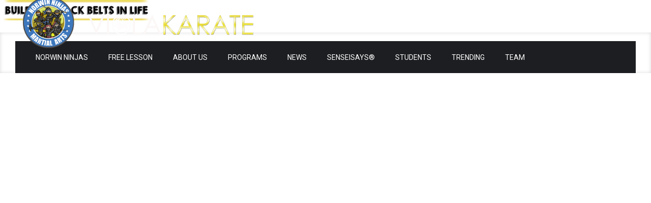

--- FILE ---
content_type: text/html; charset=UTF-8
request_url: https://norwinninjas.com/norwin-ninjas-karate-irwin-north-huntingdon-martial-arts/black-belt-in-life-1/
body_size: 62279
content:
<!DOCTYPE html>
<html lang="en" data-bt-theme="Zele 1.2.2">
<head>

		<meta charset="UTF-8">
		<meta name="viewport" content="width=device-width, initial-scale=1, maximum-scale=5, user-scalable=yes">
		<meta name="mobile-web-app-capable" content="yes">
		<meta name="apple-mobile-web-app-capable" content="yes">
	<meta name='robots' content='index, follow, max-image-preview:large, max-snippet:-1, max-video-preview:-1' />

	<!-- This site is optimized with the Yoast SEO plugin v26.7 - https://yoast.com/wordpress/plugins/seo/ -->
	<title>black-belt-in-life- Norwin Ninjas Karate</title>
	<link rel="canonical" href="https://norwinninjas.com/norwin-ninjas-karate-irwin-north-huntingdon-martial-arts/black-belt-in-life-1/" />
	<meta property="og:locale" content="en_US" />
	<meta property="og:type" content="article" />
	<meta property="og:title" content="black-belt-in-life- Norwin Ninjas Karate" />
	<meta property="og:url" content="https://norwinninjas.com/norwin-ninjas-karate-irwin-north-huntingdon-martial-arts/black-belt-in-life-1/" />
	<meta property="og:site_name" content="Norwin Ninjas Karate" />
	<meta property="article:modified_time" content="2023-01-11T17:24:24+00:00" />
	<meta property="og:image" content="https://norwinninjas.com/norwin-ninjas-karate-irwin-north-huntingdon-martial-arts/black-belt-in-life-1" />
	<meta property="og:image:width" content="3600" />
	<meta property="og:image:height" content="480" />
	<meta property="og:image:type" content="image/png" />
	<meta name="twitter:card" content="summary_large_image" />
	<script type="application/ld+json" class="yoast-schema-graph">{"@context":"https://schema.org","@graph":[{"@type":"WebPage","@id":"https://norwinninjas.com/norwin-ninjas-karate-irwin-north-huntingdon-martial-arts/black-belt-in-life-1/","url":"https://norwinninjas.com/norwin-ninjas-karate-irwin-north-huntingdon-martial-arts/black-belt-in-life-1/","name":"black-belt-in-life- Norwin Ninjas Karate","isPartOf":{"@id":"https://norwinninjas.com/#website"},"primaryImageOfPage":{"@id":"https://norwinninjas.com/norwin-ninjas-karate-irwin-north-huntingdon-martial-arts/black-belt-in-life-1/#primaryimage"},"image":{"@id":"https://norwinninjas.com/norwin-ninjas-karate-irwin-north-huntingdon-martial-arts/black-belt-in-life-1/#primaryimage"},"thumbnailUrl":"https://norwinninjas.com/wp-content/uploads/2023/01/black-belt-in-life-1.png","datePublished":"2023-01-11T17:14:40+00:00","dateModified":"2023-01-11T17:24:24+00:00","breadcrumb":{"@id":"https://norwinninjas.com/norwin-ninjas-karate-irwin-north-huntingdon-martial-arts/black-belt-in-life-1/#breadcrumb"},"inLanguage":"en","potentialAction":[{"@type":"ReadAction","target":["https://norwinninjas.com/norwin-ninjas-karate-irwin-north-huntingdon-martial-arts/black-belt-in-life-1/"]}]},{"@type":"ImageObject","inLanguage":"en","@id":"https://norwinninjas.com/norwin-ninjas-karate-irwin-north-huntingdon-martial-arts/black-belt-in-life-1/#primaryimage","url":"https://norwinninjas.com/wp-content/uploads/2023/01/black-belt-in-life-1.png","contentUrl":"https://norwinninjas.com/wp-content/uploads/2023/01/black-belt-in-life-1.png","width":3600,"height":480,"caption":"black belt in life"},{"@type":"BreadcrumbList","@id":"https://norwinninjas.com/norwin-ninjas-karate-irwin-north-huntingdon-martial-arts/black-belt-in-life-1/#breadcrumb","itemListElement":[{"@type":"ListItem","position":1,"name":"Home","item":"https://norwinninjas.com/"},{"@type":"ListItem","position":2,"name":"Norwin Ninjas Karate Irwin North Huntingdon Martial Arts","item":"https://norwinninjas.com/norwin-ninjas-karate-irwin-north-huntingdon-martial-arts/"},{"@type":"ListItem","position":3,"name":"black-belt-in-life-"}]},{"@type":"WebSite","@id":"https://norwinninjas.com/#website","url":"https://norwinninjas.com/","name":"Norwin Ninjas Karate","description":"Norwin Ninjas Karate Irwin North Huntingodn Martial Arts for kids","potentialAction":[{"@type":"SearchAction","target":{"@type":"EntryPoint","urlTemplate":"https://norwinninjas.com/?s={search_term_string}"},"query-input":{"@type":"PropertyValueSpecification","valueRequired":true,"valueName":"search_term_string"}}],"inLanguage":"en"}]}</script>
	<!-- / Yoast SEO plugin. -->


<link rel='dns-prefetch' href='//maxcdn.bootstrapcdn.com' />
<link rel='dns-prefetch' href='//fonts.googleapis.com' />
<link rel="alternate" type="application/rss+xml" title="Norwin Ninjas Karate &raquo; Feed" href="https://norwinninjas.com/feed/" />
<link rel="alternate" title="oEmbed (JSON)" type="application/json+oembed" href="https://norwinninjas.com/wp-json/oembed/1.0/embed?url=https%3A%2F%2Fnorwinninjas.com%2Fnorwin-ninjas-karate-irwin-north-huntingdon-martial-arts%2Fblack-belt-in-life-1%2F" />
<link rel="alternate" title="oEmbed (XML)" type="text/xml+oembed" href="https://norwinninjas.com/wp-json/oembed/1.0/embed?url=https%3A%2F%2Fnorwinninjas.com%2Fnorwin-ninjas-karate-irwin-north-huntingdon-martial-arts%2Fblack-belt-in-life-1%2F&#038;format=xml" />
<style id='wp-img-auto-sizes-contain-inline-css' type='text/css'>
img:is([sizes=auto i],[sizes^="auto," i]){contain-intrinsic-size:3000px 1500px}
/*# sourceURL=wp-img-auto-sizes-contain-inline-css */
</style>
<link rel='stylesheet' id='sbr_styles-css' href='https://norwinninjas.com/wp-content/plugins/reviews-feed/assets/css/sbr-styles.min.css?ver=2.1.1' type='text/css' media='all' />
<link rel='stylesheet' id='sbi_styles-css' href='https://norwinninjas.com/wp-content/plugins/instagram-feed/css/sbi-styles.min.css?ver=6.10.0' type='text/css' media='all' />
<style id='wp-emoji-styles-inline-css' type='text/css'>

	img.wp-smiley, img.emoji {
		display: inline !important;
		border: none !important;
		box-shadow: none !important;
		height: 1em !important;
		width: 1em !important;
		margin: 0 0.07em !important;
		vertical-align: -0.1em !important;
		background: none !important;
		padding: 0 !important;
	}
/*# sourceURL=wp-emoji-styles-inline-css */
</style>
<style id='wp-block-library-inline-css' type='text/css'>
:root{--wp-block-synced-color:#7a00df;--wp-block-synced-color--rgb:122,0,223;--wp-bound-block-color:var(--wp-block-synced-color);--wp-editor-canvas-background:#ddd;--wp-admin-theme-color:#007cba;--wp-admin-theme-color--rgb:0,124,186;--wp-admin-theme-color-darker-10:#006ba1;--wp-admin-theme-color-darker-10--rgb:0,107,160.5;--wp-admin-theme-color-darker-20:#005a87;--wp-admin-theme-color-darker-20--rgb:0,90,135;--wp-admin-border-width-focus:2px}@media (min-resolution:192dpi){:root{--wp-admin-border-width-focus:1.5px}}.wp-element-button{cursor:pointer}:root .has-very-light-gray-background-color{background-color:#eee}:root .has-very-dark-gray-background-color{background-color:#313131}:root .has-very-light-gray-color{color:#eee}:root .has-very-dark-gray-color{color:#313131}:root .has-vivid-green-cyan-to-vivid-cyan-blue-gradient-background{background:linear-gradient(135deg,#00d084,#0693e3)}:root .has-purple-crush-gradient-background{background:linear-gradient(135deg,#34e2e4,#4721fb 50%,#ab1dfe)}:root .has-hazy-dawn-gradient-background{background:linear-gradient(135deg,#faaca8,#dad0ec)}:root .has-subdued-olive-gradient-background{background:linear-gradient(135deg,#fafae1,#67a671)}:root .has-atomic-cream-gradient-background{background:linear-gradient(135deg,#fdd79a,#004a59)}:root .has-nightshade-gradient-background{background:linear-gradient(135deg,#330968,#31cdcf)}:root .has-midnight-gradient-background{background:linear-gradient(135deg,#020381,#2874fc)}:root{--wp--preset--font-size--normal:16px;--wp--preset--font-size--huge:42px}.has-regular-font-size{font-size:1em}.has-larger-font-size{font-size:2.625em}.has-normal-font-size{font-size:var(--wp--preset--font-size--normal)}.has-huge-font-size{font-size:var(--wp--preset--font-size--huge)}.has-text-align-center{text-align:center}.has-text-align-left{text-align:left}.has-text-align-right{text-align:right}.has-fit-text{white-space:nowrap!important}#end-resizable-editor-section{display:none}.aligncenter{clear:both}.items-justified-left{justify-content:flex-start}.items-justified-center{justify-content:center}.items-justified-right{justify-content:flex-end}.items-justified-space-between{justify-content:space-between}.screen-reader-text{border:0;clip-path:inset(50%);height:1px;margin:-1px;overflow:hidden;padding:0;position:absolute;width:1px;word-wrap:normal!important}.screen-reader-text:focus{background-color:#ddd;clip-path:none;color:#444;display:block;font-size:1em;height:auto;left:5px;line-height:normal;padding:15px 23px 14px;text-decoration:none;top:5px;width:auto;z-index:100000}html :where(.has-border-color){border-style:solid}html :where([style*=border-top-color]){border-top-style:solid}html :where([style*=border-right-color]){border-right-style:solid}html :where([style*=border-bottom-color]){border-bottom-style:solid}html :where([style*=border-left-color]){border-left-style:solid}html :where([style*=border-width]){border-style:solid}html :where([style*=border-top-width]){border-top-style:solid}html :where([style*=border-right-width]){border-right-style:solid}html :where([style*=border-bottom-width]){border-bottom-style:solid}html :where([style*=border-left-width]){border-left-style:solid}html :where(img[class*=wp-image-]){height:auto;max-width:100%}:where(figure){margin:0 0 1em}html :where(.is-position-sticky){--wp-admin--admin-bar--position-offset:var(--wp-admin--admin-bar--height,0px)}@media screen and (max-width:600px){html :where(.is-position-sticky){--wp-admin--admin-bar--position-offset:0px}}

/*# sourceURL=wp-block-library-inline-css */
</style><style id='global-styles-inline-css' type='text/css'>
:root{--wp--preset--aspect-ratio--square: 1;--wp--preset--aspect-ratio--4-3: 4/3;--wp--preset--aspect-ratio--3-4: 3/4;--wp--preset--aspect-ratio--3-2: 3/2;--wp--preset--aspect-ratio--2-3: 2/3;--wp--preset--aspect-ratio--16-9: 16/9;--wp--preset--aspect-ratio--9-16: 9/16;--wp--preset--color--black: #000000;--wp--preset--color--cyan-bluish-gray: #abb8c3;--wp--preset--color--white: #ffffff;--wp--preset--color--pale-pink: #f78da7;--wp--preset--color--vivid-red: #cf2e2e;--wp--preset--color--luminous-vivid-orange: #ff6900;--wp--preset--color--luminous-vivid-amber: #fcb900;--wp--preset--color--light-green-cyan: #7bdcb5;--wp--preset--color--vivid-green-cyan: #00d084;--wp--preset--color--pale-cyan-blue: #8ed1fc;--wp--preset--color--vivid-cyan-blue: #0693e3;--wp--preset--color--vivid-purple: #9b51e0;--wp--preset--gradient--vivid-cyan-blue-to-vivid-purple: linear-gradient(135deg,rgb(6,147,227) 0%,rgb(155,81,224) 100%);--wp--preset--gradient--light-green-cyan-to-vivid-green-cyan: linear-gradient(135deg,rgb(122,220,180) 0%,rgb(0,208,130) 100%);--wp--preset--gradient--luminous-vivid-amber-to-luminous-vivid-orange: linear-gradient(135deg,rgb(252,185,0) 0%,rgb(255,105,0) 100%);--wp--preset--gradient--luminous-vivid-orange-to-vivid-red: linear-gradient(135deg,rgb(255,105,0) 0%,rgb(207,46,46) 100%);--wp--preset--gradient--very-light-gray-to-cyan-bluish-gray: linear-gradient(135deg,rgb(238,238,238) 0%,rgb(169,184,195) 100%);--wp--preset--gradient--cool-to-warm-spectrum: linear-gradient(135deg,rgb(74,234,220) 0%,rgb(151,120,209) 20%,rgb(207,42,186) 40%,rgb(238,44,130) 60%,rgb(251,105,98) 80%,rgb(254,248,76) 100%);--wp--preset--gradient--blush-light-purple: linear-gradient(135deg,rgb(255,206,236) 0%,rgb(152,150,240) 100%);--wp--preset--gradient--blush-bordeaux: linear-gradient(135deg,rgb(254,205,165) 0%,rgb(254,45,45) 50%,rgb(107,0,62) 100%);--wp--preset--gradient--luminous-dusk: linear-gradient(135deg,rgb(255,203,112) 0%,rgb(199,81,192) 50%,rgb(65,88,208) 100%);--wp--preset--gradient--pale-ocean: linear-gradient(135deg,rgb(255,245,203) 0%,rgb(182,227,212) 50%,rgb(51,167,181) 100%);--wp--preset--gradient--electric-grass: linear-gradient(135deg,rgb(202,248,128) 0%,rgb(113,206,126) 100%);--wp--preset--gradient--midnight: linear-gradient(135deg,rgb(2,3,129) 0%,rgb(40,116,252) 100%);--wp--preset--font-size--small: 13px;--wp--preset--font-size--medium: 20px;--wp--preset--font-size--large: 36px;--wp--preset--font-size--x-large: 42px;--wp--preset--spacing--20: 0.44rem;--wp--preset--spacing--30: 0.67rem;--wp--preset--spacing--40: 1rem;--wp--preset--spacing--50: 1.5rem;--wp--preset--spacing--60: 2.25rem;--wp--preset--spacing--70: 3.38rem;--wp--preset--spacing--80: 5.06rem;--wp--preset--shadow--natural: 6px 6px 9px rgba(0, 0, 0, 0.2);--wp--preset--shadow--deep: 12px 12px 50px rgba(0, 0, 0, 0.4);--wp--preset--shadow--sharp: 6px 6px 0px rgba(0, 0, 0, 0.2);--wp--preset--shadow--outlined: 6px 6px 0px -3px rgb(255, 255, 255), 6px 6px rgb(0, 0, 0);--wp--preset--shadow--crisp: 6px 6px 0px rgb(0, 0, 0);}:where(.is-layout-flex){gap: 0.5em;}:where(.is-layout-grid){gap: 0.5em;}body .is-layout-flex{display: flex;}.is-layout-flex{flex-wrap: wrap;align-items: center;}.is-layout-flex > :is(*, div){margin: 0;}body .is-layout-grid{display: grid;}.is-layout-grid > :is(*, div){margin: 0;}:where(.wp-block-columns.is-layout-flex){gap: 2em;}:where(.wp-block-columns.is-layout-grid){gap: 2em;}:where(.wp-block-post-template.is-layout-flex){gap: 1.25em;}:where(.wp-block-post-template.is-layout-grid){gap: 1.25em;}.has-black-color{color: var(--wp--preset--color--black) !important;}.has-cyan-bluish-gray-color{color: var(--wp--preset--color--cyan-bluish-gray) !important;}.has-white-color{color: var(--wp--preset--color--white) !important;}.has-pale-pink-color{color: var(--wp--preset--color--pale-pink) !important;}.has-vivid-red-color{color: var(--wp--preset--color--vivid-red) !important;}.has-luminous-vivid-orange-color{color: var(--wp--preset--color--luminous-vivid-orange) !important;}.has-luminous-vivid-amber-color{color: var(--wp--preset--color--luminous-vivid-amber) !important;}.has-light-green-cyan-color{color: var(--wp--preset--color--light-green-cyan) !important;}.has-vivid-green-cyan-color{color: var(--wp--preset--color--vivid-green-cyan) !important;}.has-pale-cyan-blue-color{color: var(--wp--preset--color--pale-cyan-blue) !important;}.has-vivid-cyan-blue-color{color: var(--wp--preset--color--vivid-cyan-blue) !important;}.has-vivid-purple-color{color: var(--wp--preset--color--vivid-purple) !important;}.has-black-background-color{background-color: var(--wp--preset--color--black) !important;}.has-cyan-bluish-gray-background-color{background-color: var(--wp--preset--color--cyan-bluish-gray) !important;}.has-white-background-color{background-color: var(--wp--preset--color--white) !important;}.has-pale-pink-background-color{background-color: var(--wp--preset--color--pale-pink) !important;}.has-vivid-red-background-color{background-color: var(--wp--preset--color--vivid-red) !important;}.has-luminous-vivid-orange-background-color{background-color: var(--wp--preset--color--luminous-vivid-orange) !important;}.has-luminous-vivid-amber-background-color{background-color: var(--wp--preset--color--luminous-vivid-amber) !important;}.has-light-green-cyan-background-color{background-color: var(--wp--preset--color--light-green-cyan) !important;}.has-vivid-green-cyan-background-color{background-color: var(--wp--preset--color--vivid-green-cyan) !important;}.has-pale-cyan-blue-background-color{background-color: var(--wp--preset--color--pale-cyan-blue) !important;}.has-vivid-cyan-blue-background-color{background-color: var(--wp--preset--color--vivid-cyan-blue) !important;}.has-vivid-purple-background-color{background-color: var(--wp--preset--color--vivid-purple) !important;}.has-black-border-color{border-color: var(--wp--preset--color--black) !important;}.has-cyan-bluish-gray-border-color{border-color: var(--wp--preset--color--cyan-bluish-gray) !important;}.has-white-border-color{border-color: var(--wp--preset--color--white) !important;}.has-pale-pink-border-color{border-color: var(--wp--preset--color--pale-pink) !important;}.has-vivid-red-border-color{border-color: var(--wp--preset--color--vivid-red) !important;}.has-luminous-vivid-orange-border-color{border-color: var(--wp--preset--color--luminous-vivid-orange) !important;}.has-luminous-vivid-amber-border-color{border-color: var(--wp--preset--color--luminous-vivid-amber) !important;}.has-light-green-cyan-border-color{border-color: var(--wp--preset--color--light-green-cyan) !important;}.has-vivid-green-cyan-border-color{border-color: var(--wp--preset--color--vivid-green-cyan) !important;}.has-pale-cyan-blue-border-color{border-color: var(--wp--preset--color--pale-cyan-blue) !important;}.has-vivid-cyan-blue-border-color{border-color: var(--wp--preset--color--vivid-cyan-blue) !important;}.has-vivid-purple-border-color{border-color: var(--wp--preset--color--vivid-purple) !important;}.has-vivid-cyan-blue-to-vivid-purple-gradient-background{background: var(--wp--preset--gradient--vivid-cyan-blue-to-vivid-purple) !important;}.has-light-green-cyan-to-vivid-green-cyan-gradient-background{background: var(--wp--preset--gradient--light-green-cyan-to-vivid-green-cyan) !important;}.has-luminous-vivid-amber-to-luminous-vivid-orange-gradient-background{background: var(--wp--preset--gradient--luminous-vivid-amber-to-luminous-vivid-orange) !important;}.has-luminous-vivid-orange-to-vivid-red-gradient-background{background: var(--wp--preset--gradient--luminous-vivid-orange-to-vivid-red) !important;}.has-very-light-gray-to-cyan-bluish-gray-gradient-background{background: var(--wp--preset--gradient--very-light-gray-to-cyan-bluish-gray) !important;}.has-cool-to-warm-spectrum-gradient-background{background: var(--wp--preset--gradient--cool-to-warm-spectrum) !important;}.has-blush-light-purple-gradient-background{background: var(--wp--preset--gradient--blush-light-purple) !important;}.has-blush-bordeaux-gradient-background{background: var(--wp--preset--gradient--blush-bordeaux) !important;}.has-luminous-dusk-gradient-background{background: var(--wp--preset--gradient--luminous-dusk) !important;}.has-pale-ocean-gradient-background{background: var(--wp--preset--gradient--pale-ocean) !important;}.has-electric-grass-gradient-background{background: var(--wp--preset--gradient--electric-grass) !important;}.has-midnight-gradient-background{background: var(--wp--preset--gradient--midnight) !important;}.has-small-font-size{font-size: var(--wp--preset--font-size--small) !important;}.has-medium-font-size{font-size: var(--wp--preset--font-size--medium) !important;}.has-large-font-size{font-size: var(--wp--preset--font-size--large) !important;}.has-x-large-font-size{font-size: var(--wp--preset--font-size--x-large) !important;}
/*# sourceURL=global-styles-inline-css */
</style>

<style id='classic-theme-styles-inline-css' type='text/css'>
/*! This file is auto-generated */
.wp-block-button__link{color:#fff;background-color:#32373c;border-radius:9999px;box-shadow:none;text-decoration:none;padding:calc(.667em + 2px) calc(1.333em + 2px);font-size:1.125em}.wp-block-file__button{background:#32373c;color:#fff;text-decoration:none}
/*# sourceURL=/wp-includes/css/classic-themes.min.css */
</style>
<link rel='stylesheet' id='bt_bb_content_elements-css' href='https://norwinninjas.com/wp-content/plugins/bold-page-builder/css/front_end/content_elements.crush.css?ver=5.5.7' type='text/css' media='all' />
<style id='bt_bb_content_elements-inline-css' type='text/css'>
 .bt_bb_inner_color_scheme_1.bt_bb_column .bt_bb_column_content {color:#ffffff;background-color:#1d1e21;} .bt_bb_inner_color_scheme_1.bt_bb_column_inner .bt_bb_column_inner_content {color:#ffffff;background-color:#1d1e21;}  .bt_bb_headline.bt_bb_dash_top_bottom.bt_bb_supertitle_color_scheme_1 .bt_bb_headline_superheadline,.bt_bb_headline.bt_bb_dash_top.bt_bb_supertitle_color_scheme_1 .bt_bb_headline_superheadline {color:#ffffff !important;}.bt_bb_headline.bt_bb_dash_top_bottom.bt_bb_supertitle_color_scheme_1 .bt_bb_headline_superheadline:before,.bt_bb_headline.bt_bb_dash_top.bt_bb_supertitle_color_scheme_1 .bt_bb_headline_superheadline:before {background:#1d1e21 !important;}.btSupertitleDash_skew.btSquareButtons .bt_bb_dash_top.bt_bb_headline.bt_bb_supertitle_color_scheme_1 .bt_bb_headline_superheadline:after,.btSupertitleDash_skew.btSquareButtons .bt_bb_dash_top_bottom.bt_bb_headline.bt_bb_supertitle_color_scheme_1 .bt_bb_headline_superheadline:after {background:#1d1e21 !important;}.bt_bb_headline.bt_bb_dash_top.bt_bb_superheadline.bt_bb_supertitle_color_scheme_1 .btArticleCategories a:not(:first-child):before {background:#ffffff !important;}   .bt_bb_text_color_scheme_1.bt_bb_icon .bt_bb_icon_holder span {color:#ffffff;}.bt_bb_text_color_scheme_1.bt_bb_icon a.bt_bb_icon_holder:hover span {color:#1d1e21;} .bt_bb_button.bt_bb_icon_color_scheme_1 a .bt_bb_icon_holder {color:#ffffff;}.bt_bb_button.bt_bb_icon_color_scheme_1 a:hover .bt_bb_icon_holder {color:#1d1e21;}.bt_bb_color_scheme_1.bt_bb_button.bt_bb_style_outline a {box-shadow:0 0 0 1px #ffffff inset;color:#ffffff;background-color:transparent;}.bt_bb_color_scheme_1.bt_bb_button.bt_bb_style_outline a:hover {box-shadow:0 0 0 4em #ffffff inset;color:#1d1e21;}.bt_bb_button.bt_bb_style_outline.bt_bb_icon_color_scheme_1 .bt_bb_icon_holder {color:#ffffff !important;}.bt_bb_button.bt_bb_style_outline.bt_bb_icon_color_scheme_1 a:hover .bt_bb_icon_holder {color:#1d1e21 !important;}.bt_bb_color_scheme_1.bt_bb_button.bt_bb_style_filled a {color:#ffffff;}.bt_bb_color_scheme_1.bt_bb_button.bt_bb_style_filled a:hover {color:#1d1e21;}.bt_bb_color_scheme_1.bt_bb_button.bt_bb_style_filled a:before {background-color:#1d1e21;}.bt_bb_color_scheme_1.bt_bb_button.bt_bb_style_filled a:after {background-color:#ffffff;}.bt_bb_button.bt_bb_style_filled.bt_bb_icon_color_scheme_1 .bt_bb_icon_holder {color:#ffffff !important;}.bt_bb_button.bt_bb_style_filled.bt_bb_icon_color_scheme_1 a:hover .bt_bb_icon_holder {color:#1d1e21 !important;}.bt_bb_button.bt_bb_style_clean.bt_bb_icon_color_scheme_1 .bt_bb_icon_holder {color:#ffffff !important;}.bt_bb_button.bt_bb_style_clean.bt_bb_icon_color_scheme_1 a:hover .bt_bb_icon_holder {color:#1d1e21 !important;}.bt_bb_color_scheme_1.bt_bb_button.bt_bb_style_half_filled a {color:#ffffff;}.bt_bb_color_scheme_1.bt_bb_button.bt_bb_style_half_filled a:hover {color:#ffffff;}.bt_bb_color_scheme_1.bt_bb_button.bt_bb_style_half_filled a:before {background-color:#1d1e21;}.bt_bb_button.bt_bb_style_half_filled.bt_bb_icon_color_scheme_1 .bt_bb_icon_holder {color:#ffffff !important;}.bt_bb_button.bt_bb_style_half_filled.bt_bb_icon_color_scheme_1 a:hover .bt_bb_icon_holder {color:#1d1e21 !important;}.bt_bb_color_scheme_1.bt_bb_button.bt_bb_style_skew_filled a {color:#ffffff;}.bt_bb_color_scheme_1.bt_bb_button.bt_bb_style_skew_filled a:hover {color:#ffffff;}.bt_bb_color_scheme_1.bt_bb_button.bt_bb_style_skew_filled a:before {background-color:#1d1e21;}.bt_bb_button.bt_bb_style_skew_filled.bt_bb_icon_color_scheme_1 .bt_bb_icon_holder {color:#ffffff !important;}.bt_bb_button.bt_bb_style_skew_filled.bt_bb_icon_color_scheme_1 a:hover .bt_bb_icon_holder {color:#1d1e21 !important;}.bt_bb_color_scheme_1.bt_bb_button.bt_bb_style_clean a,.bt_bb_color_scheme_1.bt_bb_icon.bt_bb_style_borderless a {color:#ffffff;}.bt_bb_color_scheme_1.bt_bb_button.bt_bb_style_clean a:hover,.bt_bb_color_scheme_1.bt_bb_icon.bt_bb_style_borderless:hover a {color:#1d1e21;}.bt_bb_color_scheme_1.bt_bb_button.bt_bb_style_special_filled a {color:#ffffff;}.bt_bb_color_scheme_1.bt_bb_button.bt_bb_style_special_filled a:before {background-color:#1d1e21;}.bt_bb_color_scheme_1.bt_bb_button.bt_bb_style_special_filled a:after {background-color:#ffffff;}.bt_bb_color_scheme_1.bt_bb_button.bt_bb_style_special_filled .bt_bb_icon_holder {color:#1d1e21;background-color:#ffffff;}.bt_bb_button.bt_bb_style_special_filled.bt_bb_icon_color_scheme_1 .bt_bb_icon_holder {color:#ffffff !important;background-color:#1d1e21 !important;}.bt_bb_color_scheme_1.bt_bb_button.bt_bb_style_filled_outline a {color:#ffffff;}.bt_bb_color_scheme_1.bt_bb_button.bt_bb_style_filled_outline a:before {background-color:#1d1e21;}.bt_bb_color_scheme_1.bt_bb_button.bt_bb_style_filled_outline a:after {background-color:#ffffff;}.bt_bb_color_scheme_1.bt_bb_button.bt_bb_style_filled_outline .bt_bb_icon_holder {color:#1d1e21;border-color:#1d1e21;}.bt_bb_button.bt_bb_style_filled_outline.bt_bb_icon_color_scheme_1 .bt_bb_icon_holder {color:#ffffff !important;border-color:#ffffff !important;background-color:transparent !important;}.bt_bb_button.bt_bb_style_filled_outline.bt_bb_icon_color_scheme_1 a:hover .bt_bb_icon_holder {color:#1d1e21 !important;border-color:#ffffff !important;background-color:#ffffff !important;}.bt_bb_color_scheme_1.bt_bb_button.bt_bb_style_special_skew_filled a {color:#ffffff;}.bt_bb_color_scheme_1.bt_bb_button.bt_bb_style_special_skew_filled a:hover {color:#1d1e21;}.bt_bb_color_scheme_1.bt_bb_button.bt_bb_style_special_skew_filled a:before {background-color:#1d1e21;}.bt_bb_color_scheme_1.bt_bb_button.bt_bb_style_special_skew_filled a:after {background-color:#ffffff;}.bt_bb_button.bt_bb_style_special_skew_filled.bt_bb_icon_color_scheme_1 .bt_bb_icon_holder {color:#ffffff !important;}.bt_bb_button.bt_bb_style_special_skew_filled.bt_bb_icon_color_scheme_1 a:hover .bt_bb_icon_holder {color:#1d1e21 !important;}.bt_bb_color_scheme_1.bt_bb_button.bt_bb_style_special_outline a {box-shadow:0 0 0 1px #ffffff inset;color:#ffffff;background-color:transparent;}.bt_bb_color_scheme_1.bt_bb_button.bt_bb_style_special_outline .bt_bb_icon_holder {color:#1d1e21;background-color:#ffffff;}.bt_bb_button.bt_bb_style_special_outline.bt_bb_icon_color_scheme_1 .bt_bb_icon_holder {color:#ffffff !important;background-color:#1d1e21 !important;}.btSoftRoundedButtons .bt_bb_color_scheme_1.bt_bb_button.bt_bb_style_filled:hover a,.btHardRoundedButtons .bt_bb_color_scheme_1.bt_bb_button.bt_bb_style_filled:hover a,.bt_bb_color_scheme_1.bt_bb_button.bt_bb_shape_round.bt_bb_style_filled:hover a,.bt_bb_color_scheme_1.bt_bb_button.bt_bb_shape_rounded.bt_bb_style_filled:hover a {color:#ffffff;} .bt_bb_color_scheme_1.bt_bb_style_outline.bt_bb_service .bt_bb_icon_holder{box-shadow:0 0 0 1px #ffffff inset;color:#ffffff;background-color:transparent;}.bt_bb_color_scheme_1.bt_bb_style_outline.bt_bb_service:hover .bt_bb_icon_holder {box-shadow:0 0 0 1px #ffffff inset;color:#ffffff;background-color:transparent;}.bt_bb_color_scheme_1.bt_bb_style_outline.bt_bb_service a.bt_bb_icon_holder:hover {box-shadow:0 0 0 4em #ffffff inset;background-color:#ffffff;color:#1d1e21;}.bt_bb_color_scheme_1.bt_bb_style_filled.bt_bb_service .bt_bb_icon_holder {box-shadow:0 0 0 4em #1d1e21 inset;color:#ffffff;}.bt_bb_color_scheme_1.bt_bb_style_filled.bt_bb_service:hover .bt_bb_icon_holder{box-shadow:0 0 0 4em #1d1e21 inset;color:#ffffff;background-color:#1d1e21;}.bt_bb_color_scheme_1.bt_bb_style_filled.bt_bb_service a.bt_bb_icon_holder:hover{box-shadow:0 0 0 0em #1d1e21 inset;background-color:#ffffff;color:#1d1e21;}.bt_bb_color_scheme_1.bt_bb_style_borderless.bt_bb_service .bt_bb_icon_holder {color:#ffffff;}.bt_bb_color_scheme_1.bt_bb_style_borderless.bt_bb_service:hover .bt_bb_icon_holder {color:#ffffff;}.bt_bb_color_scheme_1.bt_bb_style_borderless.bt_bb_service a.bt_bb_icon_holder:hover {color:#1d1e21;}.bt_bb_color_scheme_1.bt_bb_style_rugged.bt_bb_service .bt_bb_icon_holder:before {color:#ffffff;}.bt_bb_color_scheme_1.bt_bb_style_rugged.bt_bb_service .bt_bb_icon_holder:after {color:#1d1e21;}.bt_bb_color_scheme_1.bt_bb_style_rugged.bt_bb_service a.bt_bb_icon_holder:hover:before {color:#1d1e21;}.bt_bb_color_scheme_1.bt_bb_style_rugged.bt_bb_service a.bt_bb_icon_holder:hover:after {color:#ffffff;}.bt_bb_color_scheme_1.bt_bb_style_zig_zag.bt_bb_service .bt_bb_icon_holder:before {color:#ffffff;}.bt_bb_color_scheme_1.bt_bb_style_zig_zag.bt_bb_service .bt_bb_icon_holder:after {color:#1d1e21;}.bt_bb_color_scheme_1.bt_bb_style_zig_zag.bt_bb_service a.bt_bb_icon_holder:hover:before {color:#1d1e21;}.bt_bb_color_scheme_1.bt_bb_style_zig_zag.bt_bb_service a.bt_bb_icon_holder:hover:after {color:#ffffff;}.bt_bb_color_scheme_1.bt_bb_style_liquid.bt_bb_service .bt_bb_icon_holder:before {color:#ffffff;}.bt_bb_color_scheme_1.bt_bb_style_liquid.bt_bb_service .bt_bb_icon_holder:after {color:#1d1e21;}.bt_bb_color_scheme_1.bt_bb_style_liquid.bt_bb_service a.bt_bb_icon_holder:hover:before {color:#1d1e21;}.bt_bb_color_scheme_1.bt_bb_style_liquid.bt_bb_service a.bt_bb_icon_holder:hover:after {color:#ffffff;}.bt_bb_title_color_scheme_1.bt_bb_service .bt_bb_service_content .bt_bb_service_content_title,.bt_bb_title_color_scheme_1.bt_bb_service .bt_bb_service_content .bt_bb_service_content_title a,.bt_bb_title_color_scheme_1.bt_bb_service .bt_bb_service_content .bt_bb_service_content_text,.bt_bb_title_color_scheme_1.bt_bb_service .bt_bb_service_content .bt_bb_service_content_supertitle {color:#ffffff;}.bt_bb_title_color_scheme_1.bt_bb_service .bt_bb_service_content .bt_bb_service_content_title a:hover {color:#1d1e21;}     .bt_bb_price_list.bt_bb_color_scheme_1 {color:#ffffff;background:#1d1e21;}.bt_bb_price_list.bt_bb_color_scheme_1 .bt_bb_price_list_title .bt_bb_headline .bt_bb_headline_content em {-webkit-text-stroke:1px #ffffff !important;}.bt_bb_price_list.bt_bb_color_scheme_1 .bt_bb_price_list_title .bt_bb_headline.bt_bb_style_stroke .bt_bb_headline_content {-webkit-text-stroke:1px #ffffff !important;} .bt_bb_card_image.bt_bb_color_scheme_1 {color:#ffffff;background-color:#1d1e21;}.bt_bb_card_image.bt_bb_color_scheme_1 .bt_bb_card_image_text_box {color:#ffffff !important;}.bt_bb_card_image.bt_bb_color_scheme_1 .bt_bb_card_image_text_box .bt_bb_card_image_inner .bt_bb_headline .bt_bb_headline_content em {-webkit-text-stroke:1px #ffffff !important;}.bt_bb_card_image.bt_bb_color_scheme_1 .bt_bb_card_image_text_box .bt_bb_card_image_inner .bt_bb_headline.bt_bb_style_stroke .bt_bb_headline_content {-webkit-text-stroke:1px #ffffff !important;}.bt_bb_card_image.bt_bb_content_color_scheme_1 .bt_bb_card_image_text_box {color:#ffffff;background-color:#1d1e21;}.bt_bb_card_image.bt_bb_content_color_scheme_1 .bt_bb_card_image_text_box .bt_bb_card_image_inner .bt_bb_headline.bt_bb_style_stroke .bt_bb_headline_content {-webkit-text-stroke:1px #ffffff !important;}.bt_bb_card_image.bt_bb_content_color_scheme_1 .bt_bb_card_image_text_box .bt_bb_card_image_inner .bt_bb_headline .bt_bb_headline_content em {-webkit-text-stroke:1px #ffffff !important;}    .bt_bb_schedule.bt_bb_today_color_scheme_1 .bt_bb_schedule_content .bt_bb_schedule_inner_row.btToday {color:#ffffff;background-color:#1d1e21;border-color:#1d1e21;} .bt_bb_schedule.bt_bb_today_color_scheme_1.btCurrrentDay .bt_bb_schedule_title_flex {color:#ffffff !important;background-color:#1d1e21 !important;} .bt_bb_schedule.bt_bb_style_filled.bt_bb_today_color_scheme_1.btCurrrentDay .bt_bb_schedule_title_flex {color:#ffffff !important;background-color:#1d1e21 !important;}      .bt_bb_title_color_scheme_1.bt_bb_organic_animation .item .item__meta .item__meta_inner .item__title {color:#ffffff;}.bt_bb_title_color_scheme_1.bt_bb_organic_animation .item .item__meta .item__meta_inner .item__subtitle {color:#ffffff;}.bt_bb_arrow_color_scheme_1.bt_bb_organic_animation .item .item__meta .item__meta_inner .item__arrow:before {color:#ffffff;background-color:#1d1e21;}
 .bt_bb_inner_color_scheme_2.bt_bb_column .bt_bb_column_content {color:#1d1e21;background-color:#ffffff;} .bt_bb_inner_color_scheme_2.bt_bb_column_inner .bt_bb_column_inner_content {color:#1d1e21;background-color:#ffffff;}  .bt_bb_headline.bt_bb_dash_top_bottom.bt_bb_supertitle_color_scheme_2 .bt_bb_headline_superheadline,.bt_bb_headline.bt_bb_dash_top.bt_bb_supertitle_color_scheme_2 .bt_bb_headline_superheadline {color:#1d1e21 !important;}.bt_bb_headline.bt_bb_dash_top_bottom.bt_bb_supertitle_color_scheme_2 .bt_bb_headline_superheadline:before,.bt_bb_headline.bt_bb_dash_top.bt_bb_supertitle_color_scheme_2 .bt_bb_headline_superheadline:before {background:#ffffff !important;}.btSupertitleDash_skew.btSquareButtons .bt_bb_dash_top.bt_bb_headline.bt_bb_supertitle_color_scheme_2 .bt_bb_headline_superheadline:after,.btSupertitleDash_skew.btSquareButtons .bt_bb_dash_top_bottom.bt_bb_headline.bt_bb_supertitle_color_scheme_2 .bt_bb_headline_superheadline:after {background:#ffffff !important;}.bt_bb_headline.bt_bb_dash_top.bt_bb_superheadline.bt_bb_supertitle_color_scheme_2 .btArticleCategories a:not(:first-child):before {background:#1d1e21 !important;}   .bt_bb_text_color_scheme_2.bt_bb_icon .bt_bb_icon_holder span {color:#1d1e21;}.bt_bb_text_color_scheme_2.bt_bb_icon a.bt_bb_icon_holder:hover span {color:#ffffff;} .bt_bb_button.bt_bb_icon_color_scheme_2 a .bt_bb_icon_holder {color:#1d1e21;}.bt_bb_button.bt_bb_icon_color_scheme_2 a:hover .bt_bb_icon_holder {color:#ffffff;}.bt_bb_color_scheme_2.bt_bb_button.bt_bb_style_outline a {box-shadow:0 0 0 1px #1d1e21 inset;color:#1d1e21;background-color:transparent;}.bt_bb_color_scheme_2.bt_bb_button.bt_bb_style_outline a:hover {box-shadow:0 0 0 4em #1d1e21 inset;color:#ffffff;}.bt_bb_button.bt_bb_style_outline.bt_bb_icon_color_scheme_2 .bt_bb_icon_holder {color:#1d1e21 !important;}.bt_bb_button.bt_bb_style_outline.bt_bb_icon_color_scheme_2 a:hover .bt_bb_icon_holder {color:#ffffff !important;}.bt_bb_color_scheme_2.bt_bb_button.bt_bb_style_filled a {color:#1d1e21;}.bt_bb_color_scheme_2.bt_bb_button.bt_bb_style_filled a:hover {color:#ffffff;}.bt_bb_color_scheme_2.bt_bb_button.bt_bb_style_filled a:before {background-color:#ffffff;}.bt_bb_color_scheme_2.bt_bb_button.bt_bb_style_filled a:after {background-color:#1d1e21;}.bt_bb_button.bt_bb_style_filled.bt_bb_icon_color_scheme_2 .bt_bb_icon_holder {color:#1d1e21 !important;}.bt_bb_button.bt_bb_style_filled.bt_bb_icon_color_scheme_2 a:hover .bt_bb_icon_holder {color:#ffffff !important;}.bt_bb_button.bt_bb_style_clean.bt_bb_icon_color_scheme_2 .bt_bb_icon_holder {color:#1d1e21 !important;}.bt_bb_button.bt_bb_style_clean.bt_bb_icon_color_scheme_2 a:hover .bt_bb_icon_holder {color:#ffffff !important;}.bt_bb_color_scheme_2.bt_bb_button.bt_bb_style_half_filled a {color:#1d1e21;}.bt_bb_color_scheme_2.bt_bb_button.bt_bb_style_half_filled a:hover {color:#1d1e21;}.bt_bb_color_scheme_2.bt_bb_button.bt_bb_style_half_filled a:before {background-color:#ffffff;}.bt_bb_button.bt_bb_style_half_filled.bt_bb_icon_color_scheme_2 .bt_bb_icon_holder {color:#1d1e21 !important;}.bt_bb_button.bt_bb_style_half_filled.bt_bb_icon_color_scheme_2 a:hover .bt_bb_icon_holder {color:#ffffff !important;}.bt_bb_color_scheme_2.bt_bb_button.bt_bb_style_skew_filled a {color:#1d1e21;}.bt_bb_color_scheme_2.bt_bb_button.bt_bb_style_skew_filled a:hover {color:#1d1e21;}.bt_bb_color_scheme_2.bt_bb_button.bt_bb_style_skew_filled a:before {background-color:#ffffff;}.bt_bb_button.bt_bb_style_skew_filled.bt_bb_icon_color_scheme_2 .bt_bb_icon_holder {color:#1d1e21 !important;}.bt_bb_button.bt_bb_style_skew_filled.bt_bb_icon_color_scheme_2 a:hover .bt_bb_icon_holder {color:#ffffff !important;}.bt_bb_color_scheme_2.bt_bb_button.bt_bb_style_clean a,.bt_bb_color_scheme_2.bt_bb_icon.bt_bb_style_borderless a {color:#1d1e21;}.bt_bb_color_scheme_2.bt_bb_button.bt_bb_style_clean a:hover,.bt_bb_color_scheme_2.bt_bb_icon.bt_bb_style_borderless:hover a {color:#ffffff;}.bt_bb_color_scheme_2.bt_bb_button.bt_bb_style_special_filled a {color:#1d1e21;}.bt_bb_color_scheme_2.bt_bb_button.bt_bb_style_special_filled a:before {background-color:#ffffff;}.bt_bb_color_scheme_2.bt_bb_button.bt_bb_style_special_filled a:after {background-color:#1d1e21;}.bt_bb_color_scheme_2.bt_bb_button.bt_bb_style_special_filled .bt_bb_icon_holder {color:#ffffff;background-color:#1d1e21;}.bt_bb_button.bt_bb_style_special_filled.bt_bb_icon_color_scheme_2 .bt_bb_icon_holder {color:#1d1e21 !important;background-color:#ffffff !important;}.bt_bb_color_scheme_2.bt_bb_button.bt_bb_style_filled_outline a {color:#1d1e21;}.bt_bb_color_scheme_2.bt_bb_button.bt_bb_style_filled_outline a:before {background-color:#ffffff;}.bt_bb_color_scheme_2.bt_bb_button.bt_bb_style_filled_outline a:after {background-color:#1d1e21;}.bt_bb_color_scheme_2.bt_bb_button.bt_bb_style_filled_outline .bt_bb_icon_holder {color:#ffffff;border-color:#ffffff;}.bt_bb_button.bt_bb_style_filled_outline.bt_bb_icon_color_scheme_2 .bt_bb_icon_holder {color:#1d1e21 !important;border-color:#1d1e21 !important;background-color:transparent !important;}.bt_bb_button.bt_bb_style_filled_outline.bt_bb_icon_color_scheme_2 a:hover .bt_bb_icon_holder {color:#ffffff !important;border-color:#1d1e21 !important;background-color:#1d1e21 !important;}.bt_bb_color_scheme_2.bt_bb_button.bt_bb_style_special_skew_filled a {color:#1d1e21;}.bt_bb_color_scheme_2.bt_bb_button.bt_bb_style_special_skew_filled a:hover {color:#ffffff;}.bt_bb_color_scheme_2.bt_bb_button.bt_bb_style_special_skew_filled a:before {background-color:#ffffff;}.bt_bb_color_scheme_2.bt_bb_button.bt_bb_style_special_skew_filled a:after {background-color:#1d1e21;}.bt_bb_button.bt_bb_style_special_skew_filled.bt_bb_icon_color_scheme_2 .bt_bb_icon_holder {color:#1d1e21 !important;}.bt_bb_button.bt_bb_style_special_skew_filled.bt_bb_icon_color_scheme_2 a:hover .bt_bb_icon_holder {color:#ffffff !important;}.bt_bb_color_scheme_2.bt_bb_button.bt_bb_style_special_outline a {box-shadow:0 0 0 1px #1d1e21 inset;color:#1d1e21;background-color:transparent;}.bt_bb_color_scheme_2.bt_bb_button.bt_bb_style_special_outline .bt_bb_icon_holder {color:#ffffff;background-color:#1d1e21;}.bt_bb_button.bt_bb_style_special_outline.bt_bb_icon_color_scheme_2 .bt_bb_icon_holder {color:#1d1e21 !important;background-color:#ffffff !important;}.btSoftRoundedButtons .bt_bb_color_scheme_2.bt_bb_button.bt_bb_style_filled:hover a,.btHardRoundedButtons .bt_bb_color_scheme_2.bt_bb_button.bt_bb_style_filled:hover a,.bt_bb_color_scheme_2.bt_bb_button.bt_bb_shape_round.bt_bb_style_filled:hover a,.bt_bb_color_scheme_2.bt_bb_button.bt_bb_shape_rounded.bt_bb_style_filled:hover a {color:#1d1e21;} .bt_bb_color_scheme_2.bt_bb_style_outline.bt_bb_service .bt_bb_icon_holder{box-shadow:0 0 0 1px #1d1e21 inset;color:#1d1e21;background-color:transparent;}.bt_bb_color_scheme_2.bt_bb_style_outline.bt_bb_service:hover .bt_bb_icon_holder {box-shadow:0 0 0 1px #1d1e21 inset;color:#1d1e21;background-color:transparent;}.bt_bb_color_scheme_2.bt_bb_style_outline.bt_bb_service a.bt_bb_icon_holder:hover {box-shadow:0 0 0 4em #1d1e21 inset;background-color:#1d1e21;color:#ffffff;}.bt_bb_color_scheme_2.bt_bb_style_filled.bt_bb_service .bt_bb_icon_holder {box-shadow:0 0 0 4em #ffffff inset;color:#1d1e21;}.bt_bb_color_scheme_2.bt_bb_style_filled.bt_bb_service:hover .bt_bb_icon_holder{box-shadow:0 0 0 4em #ffffff inset;color:#1d1e21;background-color:#ffffff;}.bt_bb_color_scheme_2.bt_bb_style_filled.bt_bb_service a.bt_bb_icon_holder:hover{box-shadow:0 0 0 0em #ffffff inset;background-color:#1d1e21;color:#ffffff;}.bt_bb_color_scheme_2.bt_bb_style_borderless.bt_bb_service .bt_bb_icon_holder {color:#1d1e21;}.bt_bb_color_scheme_2.bt_bb_style_borderless.bt_bb_service:hover .bt_bb_icon_holder {color:#1d1e21;}.bt_bb_color_scheme_2.bt_bb_style_borderless.bt_bb_service a.bt_bb_icon_holder:hover {color:#ffffff;}.bt_bb_color_scheme_2.bt_bb_style_rugged.bt_bb_service .bt_bb_icon_holder:before {color:#1d1e21;}.bt_bb_color_scheme_2.bt_bb_style_rugged.bt_bb_service .bt_bb_icon_holder:after {color:#ffffff;}.bt_bb_color_scheme_2.bt_bb_style_rugged.bt_bb_service a.bt_bb_icon_holder:hover:before {color:#ffffff;}.bt_bb_color_scheme_2.bt_bb_style_rugged.bt_bb_service a.bt_bb_icon_holder:hover:after {color:#1d1e21;}.bt_bb_color_scheme_2.bt_bb_style_zig_zag.bt_bb_service .bt_bb_icon_holder:before {color:#1d1e21;}.bt_bb_color_scheme_2.bt_bb_style_zig_zag.bt_bb_service .bt_bb_icon_holder:after {color:#ffffff;}.bt_bb_color_scheme_2.bt_bb_style_zig_zag.bt_bb_service a.bt_bb_icon_holder:hover:before {color:#ffffff;}.bt_bb_color_scheme_2.bt_bb_style_zig_zag.bt_bb_service a.bt_bb_icon_holder:hover:after {color:#1d1e21;}.bt_bb_color_scheme_2.bt_bb_style_liquid.bt_bb_service .bt_bb_icon_holder:before {color:#1d1e21;}.bt_bb_color_scheme_2.bt_bb_style_liquid.bt_bb_service .bt_bb_icon_holder:after {color:#ffffff;}.bt_bb_color_scheme_2.bt_bb_style_liquid.bt_bb_service a.bt_bb_icon_holder:hover:before {color:#ffffff;}.bt_bb_color_scheme_2.bt_bb_style_liquid.bt_bb_service a.bt_bb_icon_holder:hover:after {color:#1d1e21;}.bt_bb_title_color_scheme_2.bt_bb_service .bt_bb_service_content .bt_bb_service_content_title,.bt_bb_title_color_scheme_2.bt_bb_service .bt_bb_service_content .bt_bb_service_content_title a,.bt_bb_title_color_scheme_2.bt_bb_service .bt_bb_service_content .bt_bb_service_content_text,.bt_bb_title_color_scheme_2.bt_bb_service .bt_bb_service_content .bt_bb_service_content_supertitle {color:#1d1e21;}.bt_bb_title_color_scheme_2.bt_bb_service .bt_bb_service_content .bt_bb_service_content_title a:hover {color:#ffffff;}     .bt_bb_price_list.bt_bb_color_scheme_2 {color:#1d1e21;background:#ffffff;}.bt_bb_price_list.bt_bb_color_scheme_2 .bt_bb_price_list_title .bt_bb_headline .bt_bb_headline_content em {-webkit-text-stroke:1px #1d1e21 !important;}.bt_bb_price_list.bt_bb_color_scheme_2 .bt_bb_price_list_title .bt_bb_headline.bt_bb_style_stroke .bt_bb_headline_content {-webkit-text-stroke:1px #1d1e21 !important;} .bt_bb_card_image.bt_bb_color_scheme_2 {color:#1d1e21;background-color:#ffffff;}.bt_bb_card_image.bt_bb_color_scheme_2 .bt_bb_card_image_text_box {color:#1d1e21 !important;}.bt_bb_card_image.bt_bb_color_scheme_2 .bt_bb_card_image_text_box .bt_bb_card_image_inner .bt_bb_headline .bt_bb_headline_content em {-webkit-text-stroke:1px #1d1e21 !important;}.bt_bb_card_image.bt_bb_color_scheme_2 .bt_bb_card_image_text_box .bt_bb_card_image_inner .bt_bb_headline.bt_bb_style_stroke .bt_bb_headline_content {-webkit-text-stroke:1px #1d1e21 !important;}.bt_bb_card_image.bt_bb_content_color_scheme_2 .bt_bb_card_image_text_box {color:#1d1e21;background-color:#ffffff;}.bt_bb_card_image.bt_bb_content_color_scheme_2 .bt_bb_card_image_text_box .bt_bb_card_image_inner .bt_bb_headline.bt_bb_style_stroke .bt_bb_headline_content {-webkit-text-stroke:1px #1d1e21 !important;}.bt_bb_card_image.bt_bb_content_color_scheme_2 .bt_bb_card_image_text_box .bt_bb_card_image_inner .bt_bb_headline .bt_bb_headline_content em {-webkit-text-stroke:1px #1d1e21 !important;}    .bt_bb_schedule.bt_bb_today_color_scheme_2 .bt_bb_schedule_content .bt_bb_schedule_inner_row.btToday {color:#1d1e21;background-color:#ffffff;border-color:#ffffff;} .bt_bb_schedule.bt_bb_today_color_scheme_2.btCurrrentDay .bt_bb_schedule_title_flex {color:#1d1e21 !important;background-color:#ffffff !important;} .bt_bb_schedule.bt_bb_style_filled.bt_bb_today_color_scheme_2.btCurrrentDay .bt_bb_schedule_title_flex {color:#1d1e21 !important;background-color:#ffffff !important;}      .bt_bb_title_color_scheme_2.bt_bb_organic_animation .item .item__meta .item__meta_inner .item__title {color:#1d1e21;}.bt_bb_title_color_scheme_2.bt_bb_organic_animation .item .item__meta .item__meta_inner .item__subtitle {color:#1d1e21;}.bt_bb_arrow_color_scheme_2.bt_bb_organic_animation .item .item__meta .item__meta_inner .item__arrow:before {color:#1d1e21;background-color:#ffffff;}
 .bt_bb_inner_color_scheme_3.bt_bb_column .bt_bb_column_content {color:#eeee22;background-color:#1d1e21;} .bt_bb_inner_color_scheme_3.bt_bb_column_inner .bt_bb_column_inner_content {color:#eeee22;background-color:#1d1e21;}  .bt_bb_headline.bt_bb_dash_top_bottom.bt_bb_supertitle_color_scheme_3 .bt_bb_headline_superheadline,.bt_bb_headline.bt_bb_dash_top.bt_bb_supertitle_color_scheme_3 .bt_bb_headline_superheadline {color:#eeee22 !important;}.bt_bb_headline.bt_bb_dash_top_bottom.bt_bb_supertitle_color_scheme_3 .bt_bb_headline_superheadline:before,.bt_bb_headline.bt_bb_dash_top.bt_bb_supertitle_color_scheme_3 .bt_bb_headline_superheadline:before {background:#1d1e21 !important;}.btSupertitleDash_skew.btSquareButtons .bt_bb_dash_top.bt_bb_headline.bt_bb_supertitle_color_scheme_3 .bt_bb_headline_superheadline:after,.btSupertitleDash_skew.btSquareButtons .bt_bb_dash_top_bottom.bt_bb_headline.bt_bb_supertitle_color_scheme_3 .bt_bb_headline_superheadline:after {background:#1d1e21 !important;}.bt_bb_headline.bt_bb_dash_top.bt_bb_superheadline.bt_bb_supertitle_color_scheme_3 .btArticleCategories a:not(:first-child):before {background:#eeee22 !important;}   .bt_bb_text_color_scheme_3.bt_bb_icon .bt_bb_icon_holder span {color:#eeee22;}.bt_bb_text_color_scheme_3.bt_bb_icon a.bt_bb_icon_holder:hover span {color:#1d1e21;} .bt_bb_button.bt_bb_icon_color_scheme_3 a .bt_bb_icon_holder {color:#eeee22;}.bt_bb_button.bt_bb_icon_color_scheme_3 a:hover .bt_bb_icon_holder {color:#1d1e21;}.bt_bb_color_scheme_3.bt_bb_button.bt_bb_style_outline a {box-shadow:0 0 0 1px #eeee22 inset;color:#eeee22;background-color:transparent;}.bt_bb_color_scheme_3.bt_bb_button.bt_bb_style_outline a:hover {box-shadow:0 0 0 4em #eeee22 inset;color:#1d1e21;}.bt_bb_button.bt_bb_style_outline.bt_bb_icon_color_scheme_3 .bt_bb_icon_holder {color:#eeee22 !important;}.bt_bb_button.bt_bb_style_outline.bt_bb_icon_color_scheme_3 a:hover .bt_bb_icon_holder {color:#1d1e21 !important;}.bt_bb_color_scheme_3.bt_bb_button.bt_bb_style_filled a {color:#eeee22;}.bt_bb_color_scheme_3.bt_bb_button.bt_bb_style_filled a:hover {color:#1d1e21;}.bt_bb_color_scheme_3.bt_bb_button.bt_bb_style_filled a:before {background-color:#1d1e21;}.bt_bb_color_scheme_3.bt_bb_button.bt_bb_style_filled a:after {background-color:#eeee22;}.bt_bb_button.bt_bb_style_filled.bt_bb_icon_color_scheme_3 .bt_bb_icon_holder {color:#eeee22 !important;}.bt_bb_button.bt_bb_style_filled.bt_bb_icon_color_scheme_3 a:hover .bt_bb_icon_holder {color:#1d1e21 !important;}.bt_bb_button.bt_bb_style_clean.bt_bb_icon_color_scheme_3 .bt_bb_icon_holder {color:#eeee22 !important;}.bt_bb_button.bt_bb_style_clean.bt_bb_icon_color_scheme_3 a:hover .bt_bb_icon_holder {color:#1d1e21 !important;}.bt_bb_color_scheme_3.bt_bb_button.bt_bb_style_half_filled a {color:#eeee22;}.bt_bb_color_scheme_3.bt_bb_button.bt_bb_style_half_filled a:hover {color:#eeee22;}.bt_bb_color_scheme_3.bt_bb_button.bt_bb_style_half_filled a:before {background-color:#1d1e21;}.bt_bb_button.bt_bb_style_half_filled.bt_bb_icon_color_scheme_3 .bt_bb_icon_holder {color:#eeee22 !important;}.bt_bb_button.bt_bb_style_half_filled.bt_bb_icon_color_scheme_3 a:hover .bt_bb_icon_holder {color:#1d1e21 !important;}.bt_bb_color_scheme_3.bt_bb_button.bt_bb_style_skew_filled a {color:#eeee22;}.bt_bb_color_scheme_3.bt_bb_button.bt_bb_style_skew_filled a:hover {color:#eeee22;}.bt_bb_color_scheme_3.bt_bb_button.bt_bb_style_skew_filled a:before {background-color:#1d1e21;}.bt_bb_button.bt_bb_style_skew_filled.bt_bb_icon_color_scheme_3 .bt_bb_icon_holder {color:#eeee22 !important;}.bt_bb_button.bt_bb_style_skew_filled.bt_bb_icon_color_scheme_3 a:hover .bt_bb_icon_holder {color:#1d1e21 !important;}.bt_bb_color_scheme_3.bt_bb_button.bt_bb_style_clean a,.bt_bb_color_scheme_3.bt_bb_icon.bt_bb_style_borderless a {color:#eeee22;}.bt_bb_color_scheme_3.bt_bb_button.bt_bb_style_clean a:hover,.bt_bb_color_scheme_3.bt_bb_icon.bt_bb_style_borderless:hover a {color:#1d1e21;}.bt_bb_color_scheme_3.bt_bb_button.bt_bb_style_special_filled a {color:#eeee22;}.bt_bb_color_scheme_3.bt_bb_button.bt_bb_style_special_filled a:before {background-color:#1d1e21;}.bt_bb_color_scheme_3.bt_bb_button.bt_bb_style_special_filled a:after {background-color:#eeee22;}.bt_bb_color_scheme_3.bt_bb_button.bt_bb_style_special_filled .bt_bb_icon_holder {color:#1d1e21;background-color:#eeee22;}.bt_bb_button.bt_bb_style_special_filled.bt_bb_icon_color_scheme_3 .bt_bb_icon_holder {color:#eeee22 !important;background-color:#1d1e21 !important;}.bt_bb_color_scheme_3.bt_bb_button.bt_bb_style_filled_outline a {color:#eeee22;}.bt_bb_color_scheme_3.bt_bb_button.bt_bb_style_filled_outline a:before {background-color:#1d1e21;}.bt_bb_color_scheme_3.bt_bb_button.bt_bb_style_filled_outline a:after {background-color:#eeee22;}.bt_bb_color_scheme_3.bt_bb_button.bt_bb_style_filled_outline .bt_bb_icon_holder {color:#1d1e21;border-color:#1d1e21;}.bt_bb_button.bt_bb_style_filled_outline.bt_bb_icon_color_scheme_3 .bt_bb_icon_holder {color:#eeee22 !important;border-color:#eeee22 !important;background-color:transparent !important;}.bt_bb_button.bt_bb_style_filled_outline.bt_bb_icon_color_scheme_3 a:hover .bt_bb_icon_holder {color:#1d1e21 !important;border-color:#eeee22 !important;background-color:#eeee22 !important;}.bt_bb_color_scheme_3.bt_bb_button.bt_bb_style_special_skew_filled a {color:#eeee22;}.bt_bb_color_scheme_3.bt_bb_button.bt_bb_style_special_skew_filled a:hover {color:#1d1e21;}.bt_bb_color_scheme_3.bt_bb_button.bt_bb_style_special_skew_filled a:before {background-color:#1d1e21;}.bt_bb_color_scheme_3.bt_bb_button.bt_bb_style_special_skew_filled a:after {background-color:#eeee22;}.bt_bb_button.bt_bb_style_special_skew_filled.bt_bb_icon_color_scheme_3 .bt_bb_icon_holder {color:#eeee22 !important;}.bt_bb_button.bt_bb_style_special_skew_filled.bt_bb_icon_color_scheme_3 a:hover .bt_bb_icon_holder {color:#1d1e21 !important;}.bt_bb_color_scheme_3.bt_bb_button.bt_bb_style_special_outline a {box-shadow:0 0 0 1px #eeee22 inset;color:#eeee22;background-color:transparent;}.bt_bb_color_scheme_3.bt_bb_button.bt_bb_style_special_outline .bt_bb_icon_holder {color:#1d1e21;background-color:#eeee22;}.bt_bb_button.bt_bb_style_special_outline.bt_bb_icon_color_scheme_3 .bt_bb_icon_holder {color:#eeee22 !important;background-color:#1d1e21 !important;}.btSoftRoundedButtons .bt_bb_color_scheme_3.bt_bb_button.bt_bb_style_filled:hover a,.btHardRoundedButtons .bt_bb_color_scheme_3.bt_bb_button.bt_bb_style_filled:hover a,.bt_bb_color_scheme_3.bt_bb_button.bt_bb_shape_round.bt_bb_style_filled:hover a,.bt_bb_color_scheme_3.bt_bb_button.bt_bb_shape_rounded.bt_bb_style_filled:hover a {color:#eeee22;} .bt_bb_color_scheme_3.bt_bb_style_outline.bt_bb_service .bt_bb_icon_holder{box-shadow:0 0 0 1px #eeee22 inset;color:#eeee22;background-color:transparent;}.bt_bb_color_scheme_3.bt_bb_style_outline.bt_bb_service:hover .bt_bb_icon_holder {box-shadow:0 0 0 1px #eeee22 inset;color:#eeee22;background-color:transparent;}.bt_bb_color_scheme_3.bt_bb_style_outline.bt_bb_service a.bt_bb_icon_holder:hover {box-shadow:0 0 0 4em #eeee22 inset;background-color:#eeee22;color:#1d1e21;}.bt_bb_color_scheme_3.bt_bb_style_filled.bt_bb_service .bt_bb_icon_holder {box-shadow:0 0 0 4em #1d1e21 inset;color:#eeee22;}.bt_bb_color_scheme_3.bt_bb_style_filled.bt_bb_service:hover .bt_bb_icon_holder{box-shadow:0 0 0 4em #1d1e21 inset;color:#eeee22;background-color:#1d1e21;}.bt_bb_color_scheme_3.bt_bb_style_filled.bt_bb_service a.bt_bb_icon_holder:hover{box-shadow:0 0 0 0em #1d1e21 inset;background-color:#eeee22;color:#1d1e21;}.bt_bb_color_scheme_3.bt_bb_style_borderless.bt_bb_service .bt_bb_icon_holder {color:#eeee22;}.bt_bb_color_scheme_3.bt_bb_style_borderless.bt_bb_service:hover .bt_bb_icon_holder {color:#eeee22;}.bt_bb_color_scheme_3.bt_bb_style_borderless.bt_bb_service a.bt_bb_icon_holder:hover {color:#1d1e21;}.bt_bb_color_scheme_3.bt_bb_style_rugged.bt_bb_service .bt_bb_icon_holder:before {color:#eeee22;}.bt_bb_color_scheme_3.bt_bb_style_rugged.bt_bb_service .bt_bb_icon_holder:after {color:#1d1e21;}.bt_bb_color_scheme_3.bt_bb_style_rugged.bt_bb_service a.bt_bb_icon_holder:hover:before {color:#1d1e21;}.bt_bb_color_scheme_3.bt_bb_style_rugged.bt_bb_service a.bt_bb_icon_holder:hover:after {color:#eeee22;}.bt_bb_color_scheme_3.bt_bb_style_zig_zag.bt_bb_service .bt_bb_icon_holder:before {color:#eeee22;}.bt_bb_color_scheme_3.bt_bb_style_zig_zag.bt_bb_service .bt_bb_icon_holder:after {color:#1d1e21;}.bt_bb_color_scheme_3.bt_bb_style_zig_zag.bt_bb_service a.bt_bb_icon_holder:hover:before {color:#1d1e21;}.bt_bb_color_scheme_3.bt_bb_style_zig_zag.bt_bb_service a.bt_bb_icon_holder:hover:after {color:#eeee22;}.bt_bb_color_scheme_3.bt_bb_style_liquid.bt_bb_service .bt_bb_icon_holder:before {color:#eeee22;}.bt_bb_color_scheme_3.bt_bb_style_liquid.bt_bb_service .bt_bb_icon_holder:after {color:#1d1e21;}.bt_bb_color_scheme_3.bt_bb_style_liquid.bt_bb_service a.bt_bb_icon_holder:hover:before {color:#1d1e21;}.bt_bb_color_scheme_3.bt_bb_style_liquid.bt_bb_service a.bt_bb_icon_holder:hover:after {color:#eeee22;}.bt_bb_title_color_scheme_3.bt_bb_service .bt_bb_service_content .bt_bb_service_content_title,.bt_bb_title_color_scheme_3.bt_bb_service .bt_bb_service_content .bt_bb_service_content_title a,.bt_bb_title_color_scheme_3.bt_bb_service .bt_bb_service_content .bt_bb_service_content_text,.bt_bb_title_color_scheme_3.bt_bb_service .bt_bb_service_content .bt_bb_service_content_supertitle {color:#eeee22;}.bt_bb_title_color_scheme_3.bt_bb_service .bt_bb_service_content .bt_bb_service_content_title a:hover {color:#1d1e21;}     .bt_bb_price_list.bt_bb_color_scheme_3 {color:#eeee22;background:#1d1e21;}.bt_bb_price_list.bt_bb_color_scheme_3 .bt_bb_price_list_title .bt_bb_headline .bt_bb_headline_content em {-webkit-text-stroke:1px #eeee22 !important;}.bt_bb_price_list.bt_bb_color_scheme_3 .bt_bb_price_list_title .bt_bb_headline.bt_bb_style_stroke .bt_bb_headline_content {-webkit-text-stroke:1px #eeee22 !important;} .bt_bb_card_image.bt_bb_color_scheme_3 {color:#eeee22;background-color:#1d1e21;}.bt_bb_card_image.bt_bb_color_scheme_3 .bt_bb_card_image_text_box {color:#eeee22 !important;}.bt_bb_card_image.bt_bb_color_scheme_3 .bt_bb_card_image_text_box .bt_bb_card_image_inner .bt_bb_headline .bt_bb_headline_content em {-webkit-text-stroke:1px #eeee22 !important;}.bt_bb_card_image.bt_bb_color_scheme_3 .bt_bb_card_image_text_box .bt_bb_card_image_inner .bt_bb_headline.bt_bb_style_stroke .bt_bb_headline_content {-webkit-text-stroke:1px #eeee22 !important;}.bt_bb_card_image.bt_bb_content_color_scheme_3 .bt_bb_card_image_text_box {color:#eeee22;background-color:#1d1e21;}.bt_bb_card_image.bt_bb_content_color_scheme_3 .bt_bb_card_image_text_box .bt_bb_card_image_inner .bt_bb_headline.bt_bb_style_stroke .bt_bb_headline_content {-webkit-text-stroke:1px #eeee22 !important;}.bt_bb_card_image.bt_bb_content_color_scheme_3 .bt_bb_card_image_text_box .bt_bb_card_image_inner .bt_bb_headline .bt_bb_headline_content em {-webkit-text-stroke:1px #eeee22 !important;}    .bt_bb_schedule.bt_bb_today_color_scheme_3 .bt_bb_schedule_content .bt_bb_schedule_inner_row.btToday {color:#eeee22;background-color:#1d1e21;border-color:#1d1e21;} .bt_bb_schedule.bt_bb_today_color_scheme_3.btCurrrentDay .bt_bb_schedule_title_flex {color:#eeee22 !important;background-color:#1d1e21 !important;} .bt_bb_schedule.bt_bb_style_filled.bt_bb_today_color_scheme_3.btCurrrentDay .bt_bb_schedule_title_flex {color:#eeee22 !important;background-color:#1d1e21 !important;}      .bt_bb_title_color_scheme_3.bt_bb_organic_animation .item .item__meta .item__meta_inner .item__title {color:#eeee22;}.bt_bb_title_color_scheme_3.bt_bb_organic_animation .item .item__meta .item__meta_inner .item__subtitle {color:#eeee22;}.bt_bb_arrow_color_scheme_3.bt_bb_organic_animation .item .item__meta .item__meta_inner .item__arrow:before {color:#eeee22;background-color:#1d1e21;}
 .bt_bb_inner_color_scheme_4.bt_bb_column .bt_bb_column_content {color:#eeee22;background-color:#ffffff;} .bt_bb_inner_color_scheme_4.bt_bb_column_inner .bt_bb_column_inner_content {color:#eeee22;background-color:#ffffff;}  .bt_bb_headline.bt_bb_dash_top_bottom.bt_bb_supertitle_color_scheme_4 .bt_bb_headline_superheadline,.bt_bb_headline.bt_bb_dash_top.bt_bb_supertitle_color_scheme_4 .bt_bb_headline_superheadline {color:#eeee22 !important;}.bt_bb_headline.bt_bb_dash_top_bottom.bt_bb_supertitle_color_scheme_4 .bt_bb_headline_superheadline:before,.bt_bb_headline.bt_bb_dash_top.bt_bb_supertitle_color_scheme_4 .bt_bb_headline_superheadline:before {background:#ffffff !important;}.btSupertitleDash_skew.btSquareButtons .bt_bb_dash_top.bt_bb_headline.bt_bb_supertitle_color_scheme_4 .bt_bb_headline_superheadline:after,.btSupertitleDash_skew.btSquareButtons .bt_bb_dash_top_bottom.bt_bb_headline.bt_bb_supertitle_color_scheme_4 .bt_bb_headline_superheadline:after {background:#ffffff !important;}.bt_bb_headline.bt_bb_dash_top.bt_bb_superheadline.bt_bb_supertitle_color_scheme_4 .btArticleCategories a:not(:first-child):before {background:#eeee22 !important;}   .bt_bb_text_color_scheme_4.bt_bb_icon .bt_bb_icon_holder span {color:#eeee22;}.bt_bb_text_color_scheme_4.bt_bb_icon a.bt_bb_icon_holder:hover span {color:#ffffff;} .bt_bb_button.bt_bb_icon_color_scheme_4 a .bt_bb_icon_holder {color:#eeee22;}.bt_bb_button.bt_bb_icon_color_scheme_4 a:hover .bt_bb_icon_holder {color:#ffffff;}.bt_bb_color_scheme_4.bt_bb_button.bt_bb_style_outline a {box-shadow:0 0 0 1px #eeee22 inset;color:#eeee22;background-color:transparent;}.bt_bb_color_scheme_4.bt_bb_button.bt_bb_style_outline a:hover {box-shadow:0 0 0 4em #eeee22 inset;color:#ffffff;}.bt_bb_button.bt_bb_style_outline.bt_bb_icon_color_scheme_4 .bt_bb_icon_holder {color:#eeee22 !important;}.bt_bb_button.bt_bb_style_outline.bt_bb_icon_color_scheme_4 a:hover .bt_bb_icon_holder {color:#ffffff !important;}.bt_bb_color_scheme_4.bt_bb_button.bt_bb_style_filled a {color:#eeee22;}.bt_bb_color_scheme_4.bt_bb_button.bt_bb_style_filled a:hover {color:#ffffff;}.bt_bb_color_scheme_4.bt_bb_button.bt_bb_style_filled a:before {background-color:#ffffff;}.bt_bb_color_scheme_4.bt_bb_button.bt_bb_style_filled a:after {background-color:#eeee22;}.bt_bb_button.bt_bb_style_filled.bt_bb_icon_color_scheme_4 .bt_bb_icon_holder {color:#eeee22 !important;}.bt_bb_button.bt_bb_style_filled.bt_bb_icon_color_scheme_4 a:hover .bt_bb_icon_holder {color:#ffffff !important;}.bt_bb_button.bt_bb_style_clean.bt_bb_icon_color_scheme_4 .bt_bb_icon_holder {color:#eeee22 !important;}.bt_bb_button.bt_bb_style_clean.bt_bb_icon_color_scheme_4 a:hover .bt_bb_icon_holder {color:#ffffff !important;}.bt_bb_color_scheme_4.bt_bb_button.bt_bb_style_half_filled a {color:#eeee22;}.bt_bb_color_scheme_4.bt_bb_button.bt_bb_style_half_filled a:hover {color:#eeee22;}.bt_bb_color_scheme_4.bt_bb_button.bt_bb_style_half_filled a:before {background-color:#ffffff;}.bt_bb_button.bt_bb_style_half_filled.bt_bb_icon_color_scheme_4 .bt_bb_icon_holder {color:#eeee22 !important;}.bt_bb_button.bt_bb_style_half_filled.bt_bb_icon_color_scheme_4 a:hover .bt_bb_icon_holder {color:#ffffff !important;}.bt_bb_color_scheme_4.bt_bb_button.bt_bb_style_skew_filled a {color:#eeee22;}.bt_bb_color_scheme_4.bt_bb_button.bt_bb_style_skew_filled a:hover {color:#eeee22;}.bt_bb_color_scheme_4.bt_bb_button.bt_bb_style_skew_filled a:before {background-color:#ffffff;}.bt_bb_button.bt_bb_style_skew_filled.bt_bb_icon_color_scheme_4 .bt_bb_icon_holder {color:#eeee22 !important;}.bt_bb_button.bt_bb_style_skew_filled.bt_bb_icon_color_scheme_4 a:hover .bt_bb_icon_holder {color:#ffffff !important;}.bt_bb_color_scheme_4.bt_bb_button.bt_bb_style_clean a,.bt_bb_color_scheme_4.bt_bb_icon.bt_bb_style_borderless a {color:#eeee22;}.bt_bb_color_scheme_4.bt_bb_button.bt_bb_style_clean a:hover,.bt_bb_color_scheme_4.bt_bb_icon.bt_bb_style_borderless:hover a {color:#ffffff;}.bt_bb_color_scheme_4.bt_bb_button.bt_bb_style_special_filled a {color:#eeee22;}.bt_bb_color_scheme_4.bt_bb_button.bt_bb_style_special_filled a:before {background-color:#ffffff;}.bt_bb_color_scheme_4.bt_bb_button.bt_bb_style_special_filled a:after {background-color:#eeee22;}.bt_bb_color_scheme_4.bt_bb_button.bt_bb_style_special_filled .bt_bb_icon_holder {color:#ffffff;background-color:#eeee22;}.bt_bb_button.bt_bb_style_special_filled.bt_bb_icon_color_scheme_4 .bt_bb_icon_holder {color:#eeee22 !important;background-color:#ffffff !important;}.bt_bb_color_scheme_4.bt_bb_button.bt_bb_style_filled_outline a {color:#eeee22;}.bt_bb_color_scheme_4.bt_bb_button.bt_bb_style_filled_outline a:before {background-color:#ffffff;}.bt_bb_color_scheme_4.bt_bb_button.bt_bb_style_filled_outline a:after {background-color:#eeee22;}.bt_bb_color_scheme_4.bt_bb_button.bt_bb_style_filled_outline .bt_bb_icon_holder {color:#ffffff;border-color:#ffffff;}.bt_bb_button.bt_bb_style_filled_outline.bt_bb_icon_color_scheme_4 .bt_bb_icon_holder {color:#eeee22 !important;border-color:#eeee22 !important;background-color:transparent !important;}.bt_bb_button.bt_bb_style_filled_outline.bt_bb_icon_color_scheme_4 a:hover .bt_bb_icon_holder {color:#ffffff !important;border-color:#eeee22 !important;background-color:#eeee22 !important;}.bt_bb_color_scheme_4.bt_bb_button.bt_bb_style_special_skew_filled a {color:#eeee22;}.bt_bb_color_scheme_4.bt_bb_button.bt_bb_style_special_skew_filled a:hover {color:#ffffff;}.bt_bb_color_scheme_4.bt_bb_button.bt_bb_style_special_skew_filled a:before {background-color:#ffffff;}.bt_bb_color_scheme_4.bt_bb_button.bt_bb_style_special_skew_filled a:after {background-color:#eeee22;}.bt_bb_button.bt_bb_style_special_skew_filled.bt_bb_icon_color_scheme_4 .bt_bb_icon_holder {color:#eeee22 !important;}.bt_bb_button.bt_bb_style_special_skew_filled.bt_bb_icon_color_scheme_4 a:hover .bt_bb_icon_holder {color:#ffffff !important;}.bt_bb_color_scheme_4.bt_bb_button.bt_bb_style_special_outline a {box-shadow:0 0 0 1px #eeee22 inset;color:#eeee22;background-color:transparent;}.bt_bb_color_scheme_4.bt_bb_button.bt_bb_style_special_outline .bt_bb_icon_holder {color:#ffffff;background-color:#eeee22;}.bt_bb_button.bt_bb_style_special_outline.bt_bb_icon_color_scheme_4 .bt_bb_icon_holder {color:#eeee22 !important;background-color:#ffffff !important;}.btSoftRoundedButtons .bt_bb_color_scheme_4.bt_bb_button.bt_bb_style_filled:hover a,.btHardRoundedButtons .bt_bb_color_scheme_4.bt_bb_button.bt_bb_style_filled:hover a,.bt_bb_color_scheme_4.bt_bb_button.bt_bb_shape_round.bt_bb_style_filled:hover a,.bt_bb_color_scheme_4.bt_bb_button.bt_bb_shape_rounded.bt_bb_style_filled:hover a {color:#eeee22;} .bt_bb_color_scheme_4.bt_bb_style_outline.bt_bb_service .bt_bb_icon_holder{box-shadow:0 0 0 1px #eeee22 inset;color:#eeee22;background-color:transparent;}.bt_bb_color_scheme_4.bt_bb_style_outline.bt_bb_service:hover .bt_bb_icon_holder {box-shadow:0 0 0 1px #eeee22 inset;color:#eeee22;background-color:transparent;}.bt_bb_color_scheme_4.bt_bb_style_outline.bt_bb_service a.bt_bb_icon_holder:hover {box-shadow:0 0 0 4em #eeee22 inset;background-color:#eeee22;color:#ffffff;}.bt_bb_color_scheme_4.bt_bb_style_filled.bt_bb_service .bt_bb_icon_holder {box-shadow:0 0 0 4em #ffffff inset;color:#eeee22;}.bt_bb_color_scheme_4.bt_bb_style_filled.bt_bb_service:hover .bt_bb_icon_holder{box-shadow:0 0 0 4em #ffffff inset;color:#eeee22;background-color:#ffffff;}.bt_bb_color_scheme_4.bt_bb_style_filled.bt_bb_service a.bt_bb_icon_holder:hover{box-shadow:0 0 0 0em #ffffff inset;background-color:#eeee22;color:#ffffff;}.bt_bb_color_scheme_4.bt_bb_style_borderless.bt_bb_service .bt_bb_icon_holder {color:#eeee22;}.bt_bb_color_scheme_4.bt_bb_style_borderless.bt_bb_service:hover .bt_bb_icon_holder {color:#eeee22;}.bt_bb_color_scheme_4.bt_bb_style_borderless.bt_bb_service a.bt_bb_icon_holder:hover {color:#ffffff;}.bt_bb_color_scheme_4.bt_bb_style_rugged.bt_bb_service .bt_bb_icon_holder:before {color:#eeee22;}.bt_bb_color_scheme_4.bt_bb_style_rugged.bt_bb_service .bt_bb_icon_holder:after {color:#ffffff;}.bt_bb_color_scheme_4.bt_bb_style_rugged.bt_bb_service a.bt_bb_icon_holder:hover:before {color:#ffffff;}.bt_bb_color_scheme_4.bt_bb_style_rugged.bt_bb_service a.bt_bb_icon_holder:hover:after {color:#eeee22;}.bt_bb_color_scheme_4.bt_bb_style_zig_zag.bt_bb_service .bt_bb_icon_holder:before {color:#eeee22;}.bt_bb_color_scheme_4.bt_bb_style_zig_zag.bt_bb_service .bt_bb_icon_holder:after {color:#ffffff;}.bt_bb_color_scheme_4.bt_bb_style_zig_zag.bt_bb_service a.bt_bb_icon_holder:hover:before {color:#ffffff;}.bt_bb_color_scheme_4.bt_bb_style_zig_zag.bt_bb_service a.bt_bb_icon_holder:hover:after {color:#eeee22;}.bt_bb_color_scheme_4.bt_bb_style_liquid.bt_bb_service .bt_bb_icon_holder:before {color:#eeee22;}.bt_bb_color_scheme_4.bt_bb_style_liquid.bt_bb_service .bt_bb_icon_holder:after {color:#ffffff;}.bt_bb_color_scheme_4.bt_bb_style_liquid.bt_bb_service a.bt_bb_icon_holder:hover:before {color:#ffffff;}.bt_bb_color_scheme_4.bt_bb_style_liquid.bt_bb_service a.bt_bb_icon_holder:hover:after {color:#eeee22;}.bt_bb_title_color_scheme_4.bt_bb_service .bt_bb_service_content .bt_bb_service_content_title,.bt_bb_title_color_scheme_4.bt_bb_service .bt_bb_service_content .bt_bb_service_content_title a,.bt_bb_title_color_scheme_4.bt_bb_service .bt_bb_service_content .bt_bb_service_content_text,.bt_bb_title_color_scheme_4.bt_bb_service .bt_bb_service_content .bt_bb_service_content_supertitle {color:#eeee22;}.bt_bb_title_color_scheme_4.bt_bb_service .bt_bb_service_content .bt_bb_service_content_title a:hover {color:#ffffff;}     .bt_bb_price_list.bt_bb_color_scheme_4 {color:#eeee22;background:#ffffff;}.bt_bb_price_list.bt_bb_color_scheme_4 .bt_bb_price_list_title .bt_bb_headline .bt_bb_headline_content em {-webkit-text-stroke:1px #eeee22 !important;}.bt_bb_price_list.bt_bb_color_scheme_4 .bt_bb_price_list_title .bt_bb_headline.bt_bb_style_stroke .bt_bb_headline_content {-webkit-text-stroke:1px #eeee22 !important;} .bt_bb_card_image.bt_bb_color_scheme_4 {color:#eeee22;background-color:#ffffff;}.bt_bb_card_image.bt_bb_color_scheme_4 .bt_bb_card_image_text_box {color:#eeee22 !important;}.bt_bb_card_image.bt_bb_color_scheme_4 .bt_bb_card_image_text_box .bt_bb_card_image_inner .bt_bb_headline .bt_bb_headline_content em {-webkit-text-stroke:1px #eeee22 !important;}.bt_bb_card_image.bt_bb_color_scheme_4 .bt_bb_card_image_text_box .bt_bb_card_image_inner .bt_bb_headline.bt_bb_style_stroke .bt_bb_headline_content {-webkit-text-stroke:1px #eeee22 !important;}.bt_bb_card_image.bt_bb_content_color_scheme_4 .bt_bb_card_image_text_box {color:#eeee22;background-color:#ffffff;}.bt_bb_card_image.bt_bb_content_color_scheme_4 .bt_bb_card_image_text_box .bt_bb_card_image_inner .bt_bb_headline.bt_bb_style_stroke .bt_bb_headline_content {-webkit-text-stroke:1px #eeee22 !important;}.bt_bb_card_image.bt_bb_content_color_scheme_4 .bt_bb_card_image_text_box .bt_bb_card_image_inner .bt_bb_headline .bt_bb_headline_content em {-webkit-text-stroke:1px #eeee22 !important;}    .bt_bb_schedule.bt_bb_today_color_scheme_4 .bt_bb_schedule_content .bt_bb_schedule_inner_row.btToday {color:#eeee22;background-color:#ffffff;border-color:#ffffff;} .bt_bb_schedule.bt_bb_today_color_scheme_4.btCurrrentDay .bt_bb_schedule_title_flex {color:#eeee22 !important;background-color:#ffffff !important;} .bt_bb_schedule.bt_bb_style_filled.bt_bb_today_color_scheme_4.btCurrrentDay .bt_bb_schedule_title_flex {color:#eeee22 !important;background-color:#ffffff !important;}      .bt_bb_title_color_scheme_4.bt_bb_organic_animation .item .item__meta .item__meta_inner .item__title {color:#eeee22;}.bt_bb_title_color_scheme_4.bt_bb_organic_animation .item .item__meta .item__meta_inner .item__subtitle {color:#eeee22;}.bt_bb_arrow_color_scheme_4.bt_bb_organic_animation .item .item__meta .item__meta_inner .item__arrow:before {color:#eeee22;background-color:#ffffff;}
 .bt_bb_inner_color_scheme_5.bt_bb_column .bt_bb_column_content {color:#1d1e21;background-color:#eeee22;} .bt_bb_inner_color_scheme_5.bt_bb_column_inner .bt_bb_column_inner_content {color:#1d1e21;background-color:#eeee22;}  .bt_bb_headline.bt_bb_dash_top_bottom.bt_bb_supertitle_color_scheme_5 .bt_bb_headline_superheadline,.bt_bb_headline.bt_bb_dash_top.bt_bb_supertitle_color_scheme_5 .bt_bb_headline_superheadline {color:#1d1e21 !important;}.bt_bb_headline.bt_bb_dash_top_bottom.bt_bb_supertitle_color_scheme_5 .bt_bb_headline_superheadline:before,.bt_bb_headline.bt_bb_dash_top.bt_bb_supertitle_color_scheme_5 .bt_bb_headline_superheadline:before {background:#eeee22 !important;}.btSupertitleDash_skew.btSquareButtons .bt_bb_dash_top.bt_bb_headline.bt_bb_supertitle_color_scheme_5 .bt_bb_headline_superheadline:after,.btSupertitleDash_skew.btSquareButtons .bt_bb_dash_top_bottom.bt_bb_headline.bt_bb_supertitle_color_scheme_5 .bt_bb_headline_superheadline:after {background:#eeee22 !important;}.bt_bb_headline.bt_bb_dash_top.bt_bb_superheadline.bt_bb_supertitle_color_scheme_5 .btArticleCategories a:not(:first-child):before {background:#1d1e21 !important;}   .bt_bb_text_color_scheme_5.bt_bb_icon .bt_bb_icon_holder span {color:#1d1e21;}.bt_bb_text_color_scheme_5.bt_bb_icon a.bt_bb_icon_holder:hover span {color:#eeee22;} .bt_bb_button.bt_bb_icon_color_scheme_5 a .bt_bb_icon_holder {color:#1d1e21;}.bt_bb_button.bt_bb_icon_color_scheme_5 a:hover .bt_bb_icon_holder {color:#eeee22;}.bt_bb_color_scheme_5.bt_bb_button.bt_bb_style_outline a {box-shadow:0 0 0 1px #1d1e21 inset;color:#1d1e21;background-color:transparent;}.bt_bb_color_scheme_5.bt_bb_button.bt_bb_style_outline a:hover {box-shadow:0 0 0 4em #1d1e21 inset;color:#eeee22;}.bt_bb_button.bt_bb_style_outline.bt_bb_icon_color_scheme_5 .bt_bb_icon_holder {color:#1d1e21 !important;}.bt_bb_button.bt_bb_style_outline.bt_bb_icon_color_scheme_5 a:hover .bt_bb_icon_holder {color:#eeee22 !important;}.bt_bb_color_scheme_5.bt_bb_button.bt_bb_style_filled a {color:#1d1e21;}.bt_bb_color_scheme_5.bt_bb_button.bt_bb_style_filled a:hover {color:#eeee22;}.bt_bb_color_scheme_5.bt_bb_button.bt_bb_style_filled a:before {background-color:#eeee22;}.bt_bb_color_scheme_5.bt_bb_button.bt_bb_style_filled a:after {background-color:#1d1e21;}.bt_bb_button.bt_bb_style_filled.bt_bb_icon_color_scheme_5 .bt_bb_icon_holder {color:#1d1e21 !important;}.bt_bb_button.bt_bb_style_filled.bt_bb_icon_color_scheme_5 a:hover .bt_bb_icon_holder {color:#eeee22 !important;}.bt_bb_button.bt_bb_style_clean.bt_bb_icon_color_scheme_5 .bt_bb_icon_holder {color:#1d1e21 !important;}.bt_bb_button.bt_bb_style_clean.bt_bb_icon_color_scheme_5 a:hover .bt_bb_icon_holder {color:#eeee22 !important;}.bt_bb_color_scheme_5.bt_bb_button.bt_bb_style_half_filled a {color:#1d1e21;}.bt_bb_color_scheme_5.bt_bb_button.bt_bb_style_half_filled a:hover {color:#1d1e21;}.bt_bb_color_scheme_5.bt_bb_button.bt_bb_style_half_filled a:before {background-color:#eeee22;}.bt_bb_button.bt_bb_style_half_filled.bt_bb_icon_color_scheme_5 .bt_bb_icon_holder {color:#1d1e21 !important;}.bt_bb_button.bt_bb_style_half_filled.bt_bb_icon_color_scheme_5 a:hover .bt_bb_icon_holder {color:#eeee22 !important;}.bt_bb_color_scheme_5.bt_bb_button.bt_bb_style_skew_filled a {color:#1d1e21;}.bt_bb_color_scheme_5.bt_bb_button.bt_bb_style_skew_filled a:hover {color:#1d1e21;}.bt_bb_color_scheme_5.bt_bb_button.bt_bb_style_skew_filled a:before {background-color:#eeee22;}.bt_bb_button.bt_bb_style_skew_filled.bt_bb_icon_color_scheme_5 .bt_bb_icon_holder {color:#1d1e21 !important;}.bt_bb_button.bt_bb_style_skew_filled.bt_bb_icon_color_scheme_5 a:hover .bt_bb_icon_holder {color:#eeee22 !important;}.bt_bb_color_scheme_5.bt_bb_button.bt_bb_style_clean a,.bt_bb_color_scheme_5.bt_bb_icon.bt_bb_style_borderless a {color:#1d1e21;}.bt_bb_color_scheme_5.bt_bb_button.bt_bb_style_clean a:hover,.bt_bb_color_scheme_5.bt_bb_icon.bt_bb_style_borderless:hover a {color:#eeee22;}.bt_bb_color_scheme_5.bt_bb_button.bt_bb_style_special_filled a {color:#1d1e21;}.bt_bb_color_scheme_5.bt_bb_button.bt_bb_style_special_filled a:before {background-color:#eeee22;}.bt_bb_color_scheme_5.bt_bb_button.bt_bb_style_special_filled a:after {background-color:#1d1e21;}.bt_bb_color_scheme_5.bt_bb_button.bt_bb_style_special_filled .bt_bb_icon_holder {color:#eeee22;background-color:#1d1e21;}.bt_bb_button.bt_bb_style_special_filled.bt_bb_icon_color_scheme_5 .bt_bb_icon_holder {color:#1d1e21 !important;background-color:#eeee22 !important;}.bt_bb_color_scheme_5.bt_bb_button.bt_bb_style_filled_outline a {color:#1d1e21;}.bt_bb_color_scheme_5.bt_bb_button.bt_bb_style_filled_outline a:before {background-color:#eeee22;}.bt_bb_color_scheme_5.bt_bb_button.bt_bb_style_filled_outline a:after {background-color:#1d1e21;}.bt_bb_color_scheme_5.bt_bb_button.bt_bb_style_filled_outline .bt_bb_icon_holder {color:#eeee22;border-color:#eeee22;}.bt_bb_button.bt_bb_style_filled_outline.bt_bb_icon_color_scheme_5 .bt_bb_icon_holder {color:#1d1e21 !important;border-color:#1d1e21 !important;background-color:transparent !important;}.bt_bb_button.bt_bb_style_filled_outline.bt_bb_icon_color_scheme_5 a:hover .bt_bb_icon_holder {color:#eeee22 !important;border-color:#1d1e21 !important;background-color:#1d1e21 !important;}.bt_bb_color_scheme_5.bt_bb_button.bt_bb_style_special_skew_filled a {color:#1d1e21;}.bt_bb_color_scheme_5.bt_bb_button.bt_bb_style_special_skew_filled a:hover {color:#eeee22;}.bt_bb_color_scheme_5.bt_bb_button.bt_bb_style_special_skew_filled a:before {background-color:#eeee22;}.bt_bb_color_scheme_5.bt_bb_button.bt_bb_style_special_skew_filled a:after {background-color:#1d1e21;}.bt_bb_button.bt_bb_style_special_skew_filled.bt_bb_icon_color_scheme_5 .bt_bb_icon_holder {color:#1d1e21 !important;}.bt_bb_button.bt_bb_style_special_skew_filled.bt_bb_icon_color_scheme_5 a:hover .bt_bb_icon_holder {color:#eeee22 !important;}.bt_bb_color_scheme_5.bt_bb_button.bt_bb_style_special_outline a {box-shadow:0 0 0 1px #1d1e21 inset;color:#1d1e21;background-color:transparent;}.bt_bb_color_scheme_5.bt_bb_button.bt_bb_style_special_outline .bt_bb_icon_holder {color:#eeee22;background-color:#1d1e21;}.bt_bb_button.bt_bb_style_special_outline.bt_bb_icon_color_scheme_5 .bt_bb_icon_holder {color:#1d1e21 !important;background-color:#eeee22 !important;}.btSoftRoundedButtons .bt_bb_color_scheme_5.bt_bb_button.bt_bb_style_filled:hover a,.btHardRoundedButtons .bt_bb_color_scheme_5.bt_bb_button.bt_bb_style_filled:hover a,.bt_bb_color_scheme_5.bt_bb_button.bt_bb_shape_round.bt_bb_style_filled:hover a,.bt_bb_color_scheme_5.bt_bb_button.bt_bb_shape_rounded.bt_bb_style_filled:hover a {color:#1d1e21;} .bt_bb_color_scheme_5.bt_bb_style_outline.bt_bb_service .bt_bb_icon_holder{box-shadow:0 0 0 1px #1d1e21 inset;color:#1d1e21;background-color:transparent;}.bt_bb_color_scheme_5.bt_bb_style_outline.bt_bb_service:hover .bt_bb_icon_holder {box-shadow:0 0 0 1px #1d1e21 inset;color:#1d1e21;background-color:transparent;}.bt_bb_color_scheme_5.bt_bb_style_outline.bt_bb_service a.bt_bb_icon_holder:hover {box-shadow:0 0 0 4em #1d1e21 inset;background-color:#1d1e21;color:#eeee22;}.bt_bb_color_scheme_5.bt_bb_style_filled.bt_bb_service .bt_bb_icon_holder {box-shadow:0 0 0 4em #eeee22 inset;color:#1d1e21;}.bt_bb_color_scheme_5.bt_bb_style_filled.bt_bb_service:hover .bt_bb_icon_holder{box-shadow:0 0 0 4em #eeee22 inset;color:#1d1e21;background-color:#eeee22;}.bt_bb_color_scheme_5.bt_bb_style_filled.bt_bb_service a.bt_bb_icon_holder:hover{box-shadow:0 0 0 0em #eeee22 inset;background-color:#1d1e21;color:#eeee22;}.bt_bb_color_scheme_5.bt_bb_style_borderless.bt_bb_service .bt_bb_icon_holder {color:#1d1e21;}.bt_bb_color_scheme_5.bt_bb_style_borderless.bt_bb_service:hover .bt_bb_icon_holder {color:#1d1e21;}.bt_bb_color_scheme_5.bt_bb_style_borderless.bt_bb_service a.bt_bb_icon_holder:hover {color:#eeee22;}.bt_bb_color_scheme_5.bt_bb_style_rugged.bt_bb_service .bt_bb_icon_holder:before {color:#1d1e21;}.bt_bb_color_scheme_5.bt_bb_style_rugged.bt_bb_service .bt_bb_icon_holder:after {color:#eeee22;}.bt_bb_color_scheme_5.bt_bb_style_rugged.bt_bb_service a.bt_bb_icon_holder:hover:before {color:#eeee22;}.bt_bb_color_scheme_5.bt_bb_style_rugged.bt_bb_service a.bt_bb_icon_holder:hover:after {color:#1d1e21;}.bt_bb_color_scheme_5.bt_bb_style_zig_zag.bt_bb_service .bt_bb_icon_holder:before {color:#1d1e21;}.bt_bb_color_scheme_5.bt_bb_style_zig_zag.bt_bb_service .bt_bb_icon_holder:after {color:#eeee22;}.bt_bb_color_scheme_5.bt_bb_style_zig_zag.bt_bb_service a.bt_bb_icon_holder:hover:before {color:#eeee22;}.bt_bb_color_scheme_5.bt_bb_style_zig_zag.bt_bb_service a.bt_bb_icon_holder:hover:after {color:#1d1e21;}.bt_bb_color_scheme_5.bt_bb_style_liquid.bt_bb_service .bt_bb_icon_holder:before {color:#1d1e21;}.bt_bb_color_scheme_5.bt_bb_style_liquid.bt_bb_service .bt_bb_icon_holder:after {color:#eeee22;}.bt_bb_color_scheme_5.bt_bb_style_liquid.bt_bb_service a.bt_bb_icon_holder:hover:before {color:#eeee22;}.bt_bb_color_scheme_5.bt_bb_style_liquid.bt_bb_service a.bt_bb_icon_holder:hover:after {color:#1d1e21;}.bt_bb_title_color_scheme_5.bt_bb_service .bt_bb_service_content .bt_bb_service_content_title,.bt_bb_title_color_scheme_5.bt_bb_service .bt_bb_service_content .bt_bb_service_content_title a,.bt_bb_title_color_scheme_5.bt_bb_service .bt_bb_service_content .bt_bb_service_content_text,.bt_bb_title_color_scheme_5.bt_bb_service .bt_bb_service_content .bt_bb_service_content_supertitle {color:#1d1e21;}.bt_bb_title_color_scheme_5.bt_bb_service .bt_bb_service_content .bt_bb_service_content_title a:hover {color:#eeee22;}     .bt_bb_price_list.bt_bb_color_scheme_5 {color:#1d1e21;background:#eeee22;}.bt_bb_price_list.bt_bb_color_scheme_5 .bt_bb_price_list_title .bt_bb_headline .bt_bb_headline_content em {-webkit-text-stroke:1px #1d1e21 !important;}.bt_bb_price_list.bt_bb_color_scheme_5 .bt_bb_price_list_title .bt_bb_headline.bt_bb_style_stroke .bt_bb_headline_content {-webkit-text-stroke:1px #1d1e21 !important;} .bt_bb_card_image.bt_bb_color_scheme_5 {color:#1d1e21;background-color:#eeee22;}.bt_bb_card_image.bt_bb_color_scheme_5 .bt_bb_card_image_text_box {color:#1d1e21 !important;}.bt_bb_card_image.bt_bb_color_scheme_5 .bt_bb_card_image_text_box .bt_bb_card_image_inner .bt_bb_headline .bt_bb_headline_content em {-webkit-text-stroke:1px #1d1e21 !important;}.bt_bb_card_image.bt_bb_color_scheme_5 .bt_bb_card_image_text_box .bt_bb_card_image_inner .bt_bb_headline.bt_bb_style_stroke .bt_bb_headline_content {-webkit-text-stroke:1px #1d1e21 !important;}.bt_bb_card_image.bt_bb_content_color_scheme_5 .bt_bb_card_image_text_box {color:#1d1e21;background-color:#eeee22;}.bt_bb_card_image.bt_bb_content_color_scheme_5 .bt_bb_card_image_text_box .bt_bb_card_image_inner .bt_bb_headline.bt_bb_style_stroke .bt_bb_headline_content {-webkit-text-stroke:1px #1d1e21 !important;}.bt_bb_card_image.bt_bb_content_color_scheme_5 .bt_bb_card_image_text_box .bt_bb_card_image_inner .bt_bb_headline .bt_bb_headline_content em {-webkit-text-stroke:1px #1d1e21 !important;}    .bt_bb_schedule.bt_bb_today_color_scheme_5 .bt_bb_schedule_content .bt_bb_schedule_inner_row.btToday {color:#1d1e21;background-color:#eeee22;border-color:#eeee22;} .bt_bb_schedule.bt_bb_today_color_scheme_5.btCurrrentDay .bt_bb_schedule_title_flex {color:#1d1e21 !important;background-color:#eeee22 !important;} .bt_bb_schedule.bt_bb_style_filled.bt_bb_today_color_scheme_5.btCurrrentDay .bt_bb_schedule_title_flex {color:#1d1e21 !important;background-color:#eeee22 !important;}      .bt_bb_title_color_scheme_5.bt_bb_organic_animation .item .item__meta .item__meta_inner .item__title {color:#1d1e21;}.bt_bb_title_color_scheme_5.bt_bb_organic_animation .item .item__meta .item__meta_inner .item__subtitle {color:#1d1e21;}.bt_bb_arrow_color_scheme_5.bt_bb_organic_animation .item .item__meta .item__meta_inner .item__arrow:before {color:#1d1e21;background-color:#eeee22;}
 .bt_bb_inner_color_scheme_6.bt_bb_column .bt_bb_column_content {color:#ffffff;background-color:#eeee22;} .bt_bb_inner_color_scheme_6.bt_bb_column_inner .bt_bb_column_inner_content {color:#ffffff;background-color:#eeee22;}  .bt_bb_headline.bt_bb_dash_top_bottom.bt_bb_supertitle_color_scheme_6 .bt_bb_headline_superheadline,.bt_bb_headline.bt_bb_dash_top.bt_bb_supertitle_color_scheme_6 .bt_bb_headline_superheadline {color:#ffffff !important;}.bt_bb_headline.bt_bb_dash_top_bottom.bt_bb_supertitle_color_scheme_6 .bt_bb_headline_superheadline:before,.bt_bb_headline.bt_bb_dash_top.bt_bb_supertitle_color_scheme_6 .bt_bb_headline_superheadline:before {background:#eeee22 !important;}.btSupertitleDash_skew.btSquareButtons .bt_bb_dash_top.bt_bb_headline.bt_bb_supertitle_color_scheme_6 .bt_bb_headline_superheadline:after,.btSupertitleDash_skew.btSquareButtons .bt_bb_dash_top_bottom.bt_bb_headline.bt_bb_supertitle_color_scheme_6 .bt_bb_headline_superheadline:after {background:#eeee22 !important;}.bt_bb_headline.bt_bb_dash_top.bt_bb_superheadline.bt_bb_supertitle_color_scheme_6 .btArticleCategories a:not(:first-child):before {background:#ffffff !important;}   .bt_bb_text_color_scheme_6.bt_bb_icon .bt_bb_icon_holder span {color:#ffffff;}.bt_bb_text_color_scheme_6.bt_bb_icon a.bt_bb_icon_holder:hover span {color:#eeee22;} .bt_bb_button.bt_bb_icon_color_scheme_6 a .bt_bb_icon_holder {color:#ffffff;}.bt_bb_button.bt_bb_icon_color_scheme_6 a:hover .bt_bb_icon_holder {color:#eeee22;}.bt_bb_color_scheme_6.bt_bb_button.bt_bb_style_outline a {box-shadow:0 0 0 1px #ffffff inset;color:#ffffff;background-color:transparent;}.bt_bb_color_scheme_6.bt_bb_button.bt_bb_style_outline a:hover {box-shadow:0 0 0 4em #ffffff inset;color:#eeee22;}.bt_bb_button.bt_bb_style_outline.bt_bb_icon_color_scheme_6 .bt_bb_icon_holder {color:#ffffff !important;}.bt_bb_button.bt_bb_style_outline.bt_bb_icon_color_scheme_6 a:hover .bt_bb_icon_holder {color:#eeee22 !important;}.bt_bb_color_scheme_6.bt_bb_button.bt_bb_style_filled a {color:#ffffff;}.bt_bb_color_scheme_6.bt_bb_button.bt_bb_style_filled a:hover {color:#eeee22;}.bt_bb_color_scheme_6.bt_bb_button.bt_bb_style_filled a:before {background-color:#eeee22;}.bt_bb_color_scheme_6.bt_bb_button.bt_bb_style_filled a:after {background-color:#ffffff;}.bt_bb_button.bt_bb_style_filled.bt_bb_icon_color_scheme_6 .bt_bb_icon_holder {color:#ffffff !important;}.bt_bb_button.bt_bb_style_filled.bt_bb_icon_color_scheme_6 a:hover .bt_bb_icon_holder {color:#eeee22 !important;}.bt_bb_button.bt_bb_style_clean.bt_bb_icon_color_scheme_6 .bt_bb_icon_holder {color:#ffffff !important;}.bt_bb_button.bt_bb_style_clean.bt_bb_icon_color_scheme_6 a:hover .bt_bb_icon_holder {color:#eeee22 !important;}.bt_bb_color_scheme_6.bt_bb_button.bt_bb_style_half_filled a {color:#ffffff;}.bt_bb_color_scheme_6.bt_bb_button.bt_bb_style_half_filled a:hover {color:#ffffff;}.bt_bb_color_scheme_6.bt_bb_button.bt_bb_style_half_filled a:before {background-color:#eeee22;}.bt_bb_button.bt_bb_style_half_filled.bt_bb_icon_color_scheme_6 .bt_bb_icon_holder {color:#ffffff !important;}.bt_bb_button.bt_bb_style_half_filled.bt_bb_icon_color_scheme_6 a:hover .bt_bb_icon_holder {color:#eeee22 !important;}.bt_bb_color_scheme_6.bt_bb_button.bt_bb_style_skew_filled a {color:#ffffff;}.bt_bb_color_scheme_6.bt_bb_button.bt_bb_style_skew_filled a:hover {color:#ffffff;}.bt_bb_color_scheme_6.bt_bb_button.bt_bb_style_skew_filled a:before {background-color:#eeee22;}.bt_bb_button.bt_bb_style_skew_filled.bt_bb_icon_color_scheme_6 .bt_bb_icon_holder {color:#ffffff !important;}.bt_bb_button.bt_bb_style_skew_filled.bt_bb_icon_color_scheme_6 a:hover .bt_bb_icon_holder {color:#eeee22 !important;}.bt_bb_color_scheme_6.bt_bb_button.bt_bb_style_clean a,.bt_bb_color_scheme_6.bt_bb_icon.bt_bb_style_borderless a {color:#ffffff;}.bt_bb_color_scheme_6.bt_bb_button.bt_bb_style_clean a:hover,.bt_bb_color_scheme_6.bt_bb_icon.bt_bb_style_borderless:hover a {color:#eeee22;}.bt_bb_color_scheme_6.bt_bb_button.bt_bb_style_special_filled a {color:#ffffff;}.bt_bb_color_scheme_6.bt_bb_button.bt_bb_style_special_filled a:before {background-color:#eeee22;}.bt_bb_color_scheme_6.bt_bb_button.bt_bb_style_special_filled a:after {background-color:#ffffff;}.bt_bb_color_scheme_6.bt_bb_button.bt_bb_style_special_filled .bt_bb_icon_holder {color:#eeee22;background-color:#ffffff;}.bt_bb_button.bt_bb_style_special_filled.bt_bb_icon_color_scheme_6 .bt_bb_icon_holder {color:#ffffff !important;background-color:#eeee22 !important;}.bt_bb_color_scheme_6.bt_bb_button.bt_bb_style_filled_outline a {color:#ffffff;}.bt_bb_color_scheme_6.bt_bb_button.bt_bb_style_filled_outline a:before {background-color:#eeee22;}.bt_bb_color_scheme_6.bt_bb_button.bt_bb_style_filled_outline a:after {background-color:#ffffff;}.bt_bb_color_scheme_6.bt_bb_button.bt_bb_style_filled_outline .bt_bb_icon_holder {color:#eeee22;border-color:#eeee22;}.bt_bb_button.bt_bb_style_filled_outline.bt_bb_icon_color_scheme_6 .bt_bb_icon_holder {color:#ffffff !important;border-color:#ffffff !important;background-color:transparent !important;}.bt_bb_button.bt_bb_style_filled_outline.bt_bb_icon_color_scheme_6 a:hover .bt_bb_icon_holder {color:#eeee22 !important;border-color:#ffffff !important;background-color:#ffffff !important;}.bt_bb_color_scheme_6.bt_bb_button.bt_bb_style_special_skew_filled a {color:#ffffff;}.bt_bb_color_scheme_6.bt_bb_button.bt_bb_style_special_skew_filled a:hover {color:#eeee22;}.bt_bb_color_scheme_6.bt_bb_button.bt_bb_style_special_skew_filled a:before {background-color:#eeee22;}.bt_bb_color_scheme_6.bt_bb_button.bt_bb_style_special_skew_filled a:after {background-color:#ffffff;}.bt_bb_button.bt_bb_style_special_skew_filled.bt_bb_icon_color_scheme_6 .bt_bb_icon_holder {color:#ffffff !important;}.bt_bb_button.bt_bb_style_special_skew_filled.bt_bb_icon_color_scheme_6 a:hover .bt_bb_icon_holder {color:#eeee22 !important;}.bt_bb_color_scheme_6.bt_bb_button.bt_bb_style_special_outline a {box-shadow:0 0 0 1px #ffffff inset;color:#ffffff;background-color:transparent;}.bt_bb_color_scheme_6.bt_bb_button.bt_bb_style_special_outline .bt_bb_icon_holder {color:#eeee22;background-color:#ffffff;}.bt_bb_button.bt_bb_style_special_outline.bt_bb_icon_color_scheme_6 .bt_bb_icon_holder {color:#ffffff !important;background-color:#eeee22 !important;}.btSoftRoundedButtons .bt_bb_color_scheme_6.bt_bb_button.bt_bb_style_filled:hover a,.btHardRoundedButtons .bt_bb_color_scheme_6.bt_bb_button.bt_bb_style_filled:hover a,.bt_bb_color_scheme_6.bt_bb_button.bt_bb_shape_round.bt_bb_style_filled:hover a,.bt_bb_color_scheme_6.bt_bb_button.bt_bb_shape_rounded.bt_bb_style_filled:hover a {color:#ffffff;} .bt_bb_color_scheme_6.bt_bb_style_outline.bt_bb_service .bt_bb_icon_holder{box-shadow:0 0 0 1px #ffffff inset;color:#ffffff;background-color:transparent;}.bt_bb_color_scheme_6.bt_bb_style_outline.bt_bb_service:hover .bt_bb_icon_holder {box-shadow:0 0 0 1px #ffffff inset;color:#ffffff;background-color:transparent;}.bt_bb_color_scheme_6.bt_bb_style_outline.bt_bb_service a.bt_bb_icon_holder:hover {box-shadow:0 0 0 4em #ffffff inset;background-color:#ffffff;color:#eeee22;}.bt_bb_color_scheme_6.bt_bb_style_filled.bt_bb_service .bt_bb_icon_holder {box-shadow:0 0 0 4em #eeee22 inset;color:#ffffff;}.bt_bb_color_scheme_6.bt_bb_style_filled.bt_bb_service:hover .bt_bb_icon_holder{box-shadow:0 0 0 4em #eeee22 inset;color:#ffffff;background-color:#eeee22;}.bt_bb_color_scheme_6.bt_bb_style_filled.bt_bb_service a.bt_bb_icon_holder:hover{box-shadow:0 0 0 0em #eeee22 inset;background-color:#ffffff;color:#eeee22;}.bt_bb_color_scheme_6.bt_bb_style_borderless.bt_bb_service .bt_bb_icon_holder {color:#ffffff;}.bt_bb_color_scheme_6.bt_bb_style_borderless.bt_bb_service:hover .bt_bb_icon_holder {color:#ffffff;}.bt_bb_color_scheme_6.bt_bb_style_borderless.bt_bb_service a.bt_bb_icon_holder:hover {color:#eeee22;}.bt_bb_color_scheme_6.bt_bb_style_rugged.bt_bb_service .bt_bb_icon_holder:before {color:#ffffff;}.bt_bb_color_scheme_6.bt_bb_style_rugged.bt_bb_service .bt_bb_icon_holder:after {color:#eeee22;}.bt_bb_color_scheme_6.bt_bb_style_rugged.bt_bb_service a.bt_bb_icon_holder:hover:before {color:#eeee22;}.bt_bb_color_scheme_6.bt_bb_style_rugged.bt_bb_service a.bt_bb_icon_holder:hover:after {color:#ffffff;}.bt_bb_color_scheme_6.bt_bb_style_zig_zag.bt_bb_service .bt_bb_icon_holder:before {color:#ffffff;}.bt_bb_color_scheme_6.bt_bb_style_zig_zag.bt_bb_service .bt_bb_icon_holder:after {color:#eeee22;}.bt_bb_color_scheme_6.bt_bb_style_zig_zag.bt_bb_service a.bt_bb_icon_holder:hover:before {color:#eeee22;}.bt_bb_color_scheme_6.bt_bb_style_zig_zag.bt_bb_service a.bt_bb_icon_holder:hover:after {color:#ffffff;}.bt_bb_color_scheme_6.bt_bb_style_liquid.bt_bb_service .bt_bb_icon_holder:before {color:#ffffff;}.bt_bb_color_scheme_6.bt_bb_style_liquid.bt_bb_service .bt_bb_icon_holder:after {color:#eeee22;}.bt_bb_color_scheme_6.bt_bb_style_liquid.bt_bb_service a.bt_bb_icon_holder:hover:before {color:#eeee22;}.bt_bb_color_scheme_6.bt_bb_style_liquid.bt_bb_service a.bt_bb_icon_holder:hover:after {color:#ffffff;}.bt_bb_title_color_scheme_6.bt_bb_service .bt_bb_service_content .bt_bb_service_content_title,.bt_bb_title_color_scheme_6.bt_bb_service .bt_bb_service_content .bt_bb_service_content_title a,.bt_bb_title_color_scheme_6.bt_bb_service .bt_bb_service_content .bt_bb_service_content_text,.bt_bb_title_color_scheme_6.bt_bb_service .bt_bb_service_content .bt_bb_service_content_supertitle {color:#ffffff;}.bt_bb_title_color_scheme_6.bt_bb_service .bt_bb_service_content .bt_bb_service_content_title a:hover {color:#eeee22;}     .bt_bb_price_list.bt_bb_color_scheme_6 {color:#ffffff;background:#eeee22;}.bt_bb_price_list.bt_bb_color_scheme_6 .bt_bb_price_list_title .bt_bb_headline .bt_bb_headline_content em {-webkit-text-stroke:1px #ffffff !important;}.bt_bb_price_list.bt_bb_color_scheme_6 .bt_bb_price_list_title .bt_bb_headline.bt_bb_style_stroke .bt_bb_headline_content {-webkit-text-stroke:1px #ffffff !important;} .bt_bb_card_image.bt_bb_color_scheme_6 {color:#ffffff;background-color:#eeee22;}.bt_bb_card_image.bt_bb_color_scheme_6 .bt_bb_card_image_text_box {color:#ffffff !important;}.bt_bb_card_image.bt_bb_color_scheme_6 .bt_bb_card_image_text_box .bt_bb_card_image_inner .bt_bb_headline .bt_bb_headline_content em {-webkit-text-stroke:1px #ffffff !important;}.bt_bb_card_image.bt_bb_color_scheme_6 .bt_bb_card_image_text_box .bt_bb_card_image_inner .bt_bb_headline.bt_bb_style_stroke .bt_bb_headline_content {-webkit-text-stroke:1px #ffffff !important;}.bt_bb_card_image.bt_bb_content_color_scheme_6 .bt_bb_card_image_text_box {color:#ffffff;background-color:#eeee22;}.bt_bb_card_image.bt_bb_content_color_scheme_6 .bt_bb_card_image_text_box .bt_bb_card_image_inner .bt_bb_headline.bt_bb_style_stroke .bt_bb_headline_content {-webkit-text-stroke:1px #ffffff !important;}.bt_bb_card_image.bt_bb_content_color_scheme_6 .bt_bb_card_image_text_box .bt_bb_card_image_inner .bt_bb_headline .bt_bb_headline_content em {-webkit-text-stroke:1px #ffffff !important;}    .bt_bb_schedule.bt_bb_today_color_scheme_6 .bt_bb_schedule_content .bt_bb_schedule_inner_row.btToday {color:#ffffff;background-color:#eeee22;border-color:#eeee22;} .bt_bb_schedule.bt_bb_today_color_scheme_6.btCurrrentDay .bt_bb_schedule_title_flex {color:#ffffff !important;background-color:#eeee22 !important;} .bt_bb_schedule.bt_bb_style_filled.bt_bb_today_color_scheme_6.btCurrrentDay .bt_bb_schedule_title_flex {color:#ffffff !important;background-color:#eeee22 !important;}      .bt_bb_title_color_scheme_6.bt_bb_organic_animation .item .item__meta .item__meta_inner .item__title {color:#ffffff;}.bt_bb_title_color_scheme_6.bt_bb_organic_animation .item .item__meta .item__meta_inner .item__subtitle {color:#ffffff;}.bt_bb_arrow_color_scheme_6.bt_bb_organic_animation .item .item__meta .item__meta_inner .item__arrow:before {color:#ffffff;background-color:#eeee22;}
 .bt_bb_inner_color_scheme_7.bt_bb_column .bt_bb_column_content {color:#222222;background-color:#1d1e21;} .bt_bb_inner_color_scheme_7.bt_bb_column_inner .bt_bb_column_inner_content {color:#222222;background-color:#1d1e21;}  .bt_bb_headline.bt_bb_dash_top_bottom.bt_bb_supertitle_color_scheme_7 .bt_bb_headline_superheadline,.bt_bb_headline.bt_bb_dash_top.bt_bb_supertitle_color_scheme_7 .bt_bb_headline_superheadline {color:#222222 !important;}.bt_bb_headline.bt_bb_dash_top_bottom.bt_bb_supertitle_color_scheme_7 .bt_bb_headline_superheadline:before,.bt_bb_headline.bt_bb_dash_top.bt_bb_supertitle_color_scheme_7 .bt_bb_headline_superheadline:before {background:#1d1e21 !important;}.btSupertitleDash_skew.btSquareButtons .bt_bb_dash_top.bt_bb_headline.bt_bb_supertitle_color_scheme_7 .bt_bb_headline_superheadline:after,.btSupertitleDash_skew.btSquareButtons .bt_bb_dash_top_bottom.bt_bb_headline.bt_bb_supertitle_color_scheme_7 .bt_bb_headline_superheadline:after {background:#1d1e21 !important;}.bt_bb_headline.bt_bb_dash_top.bt_bb_superheadline.bt_bb_supertitle_color_scheme_7 .btArticleCategories a:not(:first-child):before {background:#222222 !important;}   .bt_bb_text_color_scheme_7.bt_bb_icon .bt_bb_icon_holder span {color:#222222;}.bt_bb_text_color_scheme_7.bt_bb_icon a.bt_bb_icon_holder:hover span {color:#1d1e21;} .bt_bb_button.bt_bb_icon_color_scheme_7 a .bt_bb_icon_holder {color:#222222;}.bt_bb_button.bt_bb_icon_color_scheme_7 a:hover .bt_bb_icon_holder {color:#1d1e21;}.bt_bb_color_scheme_7.bt_bb_button.bt_bb_style_outline a {box-shadow:0 0 0 1px #222222 inset;color:#222222;background-color:transparent;}.bt_bb_color_scheme_7.bt_bb_button.bt_bb_style_outline a:hover {box-shadow:0 0 0 4em #222222 inset;color:#1d1e21;}.bt_bb_button.bt_bb_style_outline.bt_bb_icon_color_scheme_7 .bt_bb_icon_holder {color:#222222 !important;}.bt_bb_button.bt_bb_style_outline.bt_bb_icon_color_scheme_7 a:hover .bt_bb_icon_holder {color:#1d1e21 !important;}.bt_bb_color_scheme_7.bt_bb_button.bt_bb_style_filled a {color:#222222;}.bt_bb_color_scheme_7.bt_bb_button.bt_bb_style_filled a:hover {color:#1d1e21;}.bt_bb_color_scheme_7.bt_bb_button.bt_bb_style_filled a:before {background-color:#1d1e21;}.bt_bb_color_scheme_7.bt_bb_button.bt_bb_style_filled a:after {background-color:#222222;}.bt_bb_button.bt_bb_style_filled.bt_bb_icon_color_scheme_7 .bt_bb_icon_holder {color:#222222 !important;}.bt_bb_button.bt_bb_style_filled.bt_bb_icon_color_scheme_7 a:hover .bt_bb_icon_holder {color:#1d1e21 !important;}.bt_bb_button.bt_bb_style_clean.bt_bb_icon_color_scheme_7 .bt_bb_icon_holder {color:#222222 !important;}.bt_bb_button.bt_bb_style_clean.bt_bb_icon_color_scheme_7 a:hover .bt_bb_icon_holder {color:#1d1e21 !important;}.bt_bb_color_scheme_7.bt_bb_button.bt_bb_style_half_filled a {color:#222222;}.bt_bb_color_scheme_7.bt_bb_button.bt_bb_style_half_filled a:hover {color:#222222;}.bt_bb_color_scheme_7.bt_bb_button.bt_bb_style_half_filled a:before {background-color:#1d1e21;}.bt_bb_button.bt_bb_style_half_filled.bt_bb_icon_color_scheme_7 .bt_bb_icon_holder {color:#222222 !important;}.bt_bb_button.bt_bb_style_half_filled.bt_bb_icon_color_scheme_7 a:hover .bt_bb_icon_holder {color:#1d1e21 !important;}.bt_bb_color_scheme_7.bt_bb_button.bt_bb_style_skew_filled a {color:#222222;}.bt_bb_color_scheme_7.bt_bb_button.bt_bb_style_skew_filled a:hover {color:#222222;}.bt_bb_color_scheme_7.bt_bb_button.bt_bb_style_skew_filled a:before {background-color:#1d1e21;}.bt_bb_button.bt_bb_style_skew_filled.bt_bb_icon_color_scheme_7 .bt_bb_icon_holder {color:#222222 !important;}.bt_bb_button.bt_bb_style_skew_filled.bt_bb_icon_color_scheme_7 a:hover .bt_bb_icon_holder {color:#1d1e21 !important;}.bt_bb_color_scheme_7.bt_bb_button.bt_bb_style_clean a,.bt_bb_color_scheme_7.bt_bb_icon.bt_bb_style_borderless a {color:#222222;}.bt_bb_color_scheme_7.bt_bb_button.bt_bb_style_clean a:hover,.bt_bb_color_scheme_7.bt_bb_icon.bt_bb_style_borderless:hover a {color:#1d1e21;}.bt_bb_color_scheme_7.bt_bb_button.bt_bb_style_special_filled a {color:#222222;}.bt_bb_color_scheme_7.bt_bb_button.bt_bb_style_special_filled a:before {background-color:#1d1e21;}.bt_bb_color_scheme_7.bt_bb_button.bt_bb_style_special_filled a:after {background-color:#222222;}.bt_bb_color_scheme_7.bt_bb_button.bt_bb_style_special_filled .bt_bb_icon_holder {color:#1d1e21;background-color:#222222;}.bt_bb_button.bt_bb_style_special_filled.bt_bb_icon_color_scheme_7 .bt_bb_icon_holder {color:#222222 !important;background-color:#1d1e21 !important;}.bt_bb_color_scheme_7.bt_bb_button.bt_bb_style_filled_outline a {color:#222222;}.bt_bb_color_scheme_7.bt_bb_button.bt_bb_style_filled_outline a:before {background-color:#1d1e21;}.bt_bb_color_scheme_7.bt_bb_button.bt_bb_style_filled_outline a:after {background-color:#222222;}.bt_bb_color_scheme_7.bt_bb_button.bt_bb_style_filled_outline .bt_bb_icon_holder {color:#1d1e21;border-color:#1d1e21;}.bt_bb_button.bt_bb_style_filled_outline.bt_bb_icon_color_scheme_7 .bt_bb_icon_holder {color:#222222 !important;border-color:#222222 !important;background-color:transparent !important;}.bt_bb_button.bt_bb_style_filled_outline.bt_bb_icon_color_scheme_7 a:hover .bt_bb_icon_holder {color:#1d1e21 !important;border-color:#222222 !important;background-color:#222222 !important;}.bt_bb_color_scheme_7.bt_bb_button.bt_bb_style_special_skew_filled a {color:#222222;}.bt_bb_color_scheme_7.bt_bb_button.bt_bb_style_special_skew_filled a:hover {color:#1d1e21;}.bt_bb_color_scheme_7.bt_bb_button.bt_bb_style_special_skew_filled a:before {background-color:#1d1e21;}.bt_bb_color_scheme_7.bt_bb_button.bt_bb_style_special_skew_filled a:after {background-color:#222222;}.bt_bb_button.bt_bb_style_special_skew_filled.bt_bb_icon_color_scheme_7 .bt_bb_icon_holder {color:#222222 !important;}.bt_bb_button.bt_bb_style_special_skew_filled.bt_bb_icon_color_scheme_7 a:hover .bt_bb_icon_holder {color:#1d1e21 !important;}.bt_bb_color_scheme_7.bt_bb_button.bt_bb_style_special_outline a {box-shadow:0 0 0 1px #222222 inset;color:#222222;background-color:transparent;}.bt_bb_color_scheme_7.bt_bb_button.bt_bb_style_special_outline .bt_bb_icon_holder {color:#1d1e21;background-color:#222222;}.bt_bb_button.bt_bb_style_special_outline.bt_bb_icon_color_scheme_7 .bt_bb_icon_holder {color:#222222 !important;background-color:#1d1e21 !important;}.btSoftRoundedButtons .bt_bb_color_scheme_7.bt_bb_button.bt_bb_style_filled:hover a,.btHardRoundedButtons .bt_bb_color_scheme_7.bt_bb_button.bt_bb_style_filled:hover a,.bt_bb_color_scheme_7.bt_bb_button.bt_bb_shape_round.bt_bb_style_filled:hover a,.bt_bb_color_scheme_7.bt_bb_button.bt_bb_shape_rounded.bt_bb_style_filled:hover a {color:#222222;} .bt_bb_color_scheme_7.bt_bb_style_outline.bt_bb_service .bt_bb_icon_holder{box-shadow:0 0 0 1px #222222 inset;color:#222222;background-color:transparent;}.bt_bb_color_scheme_7.bt_bb_style_outline.bt_bb_service:hover .bt_bb_icon_holder {box-shadow:0 0 0 1px #222222 inset;color:#222222;background-color:transparent;}.bt_bb_color_scheme_7.bt_bb_style_outline.bt_bb_service a.bt_bb_icon_holder:hover {box-shadow:0 0 0 4em #222222 inset;background-color:#222222;color:#1d1e21;}.bt_bb_color_scheme_7.bt_bb_style_filled.bt_bb_service .bt_bb_icon_holder {box-shadow:0 0 0 4em #1d1e21 inset;color:#222222;}.bt_bb_color_scheme_7.bt_bb_style_filled.bt_bb_service:hover .bt_bb_icon_holder{box-shadow:0 0 0 4em #1d1e21 inset;color:#222222;background-color:#1d1e21;}.bt_bb_color_scheme_7.bt_bb_style_filled.bt_bb_service a.bt_bb_icon_holder:hover{box-shadow:0 0 0 0em #1d1e21 inset;background-color:#222222;color:#1d1e21;}.bt_bb_color_scheme_7.bt_bb_style_borderless.bt_bb_service .bt_bb_icon_holder {color:#222222;}.bt_bb_color_scheme_7.bt_bb_style_borderless.bt_bb_service:hover .bt_bb_icon_holder {color:#222222;}.bt_bb_color_scheme_7.bt_bb_style_borderless.bt_bb_service a.bt_bb_icon_holder:hover {color:#1d1e21;}.bt_bb_color_scheme_7.bt_bb_style_rugged.bt_bb_service .bt_bb_icon_holder:before {color:#222222;}.bt_bb_color_scheme_7.bt_bb_style_rugged.bt_bb_service .bt_bb_icon_holder:after {color:#1d1e21;}.bt_bb_color_scheme_7.bt_bb_style_rugged.bt_bb_service a.bt_bb_icon_holder:hover:before {color:#1d1e21;}.bt_bb_color_scheme_7.bt_bb_style_rugged.bt_bb_service a.bt_bb_icon_holder:hover:after {color:#222222;}.bt_bb_color_scheme_7.bt_bb_style_zig_zag.bt_bb_service .bt_bb_icon_holder:before {color:#222222;}.bt_bb_color_scheme_7.bt_bb_style_zig_zag.bt_bb_service .bt_bb_icon_holder:after {color:#1d1e21;}.bt_bb_color_scheme_7.bt_bb_style_zig_zag.bt_bb_service a.bt_bb_icon_holder:hover:before {color:#1d1e21;}.bt_bb_color_scheme_7.bt_bb_style_zig_zag.bt_bb_service a.bt_bb_icon_holder:hover:after {color:#222222;}.bt_bb_color_scheme_7.bt_bb_style_liquid.bt_bb_service .bt_bb_icon_holder:before {color:#222222;}.bt_bb_color_scheme_7.bt_bb_style_liquid.bt_bb_service .bt_bb_icon_holder:after {color:#1d1e21;}.bt_bb_color_scheme_7.bt_bb_style_liquid.bt_bb_service a.bt_bb_icon_holder:hover:before {color:#1d1e21;}.bt_bb_color_scheme_7.bt_bb_style_liquid.bt_bb_service a.bt_bb_icon_holder:hover:after {color:#222222;}.bt_bb_title_color_scheme_7.bt_bb_service .bt_bb_service_content .bt_bb_service_content_title,.bt_bb_title_color_scheme_7.bt_bb_service .bt_bb_service_content .bt_bb_service_content_title a,.bt_bb_title_color_scheme_7.bt_bb_service .bt_bb_service_content .bt_bb_service_content_text,.bt_bb_title_color_scheme_7.bt_bb_service .bt_bb_service_content .bt_bb_service_content_supertitle {color:#222222;}.bt_bb_title_color_scheme_7.bt_bb_service .bt_bb_service_content .bt_bb_service_content_title a:hover {color:#1d1e21;}     .bt_bb_price_list.bt_bb_color_scheme_7 {color:#222222;background:#1d1e21;}.bt_bb_price_list.bt_bb_color_scheme_7 .bt_bb_price_list_title .bt_bb_headline .bt_bb_headline_content em {-webkit-text-stroke:1px #222222 !important;}.bt_bb_price_list.bt_bb_color_scheme_7 .bt_bb_price_list_title .bt_bb_headline.bt_bb_style_stroke .bt_bb_headline_content {-webkit-text-stroke:1px #222222 !important;} .bt_bb_card_image.bt_bb_color_scheme_7 {color:#222222;background-color:#1d1e21;}.bt_bb_card_image.bt_bb_color_scheme_7 .bt_bb_card_image_text_box {color:#222222 !important;}.bt_bb_card_image.bt_bb_color_scheme_7 .bt_bb_card_image_text_box .bt_bb_card_image_inner .bt_bb_headline .bt_bb_headline_content em {-webkit-text-stroke:1px #222222 !important;}.bt_bb_card_image.bt_bb_color_scheme_7 .bt_bb_card_image_text_box .bt_bb_card_image_inner .bt_bb_headline.bt_bb_style_stroke .bt_bb_headline_content {-webkit-text-stroke:1px #222222 !important;}.bt_bb_card_image.bt_bb_content_color_scheme_7 .bt_bb_card_image_text_box {color:#222222;background-color:#1d1e21;}.bt_bb_card_image.bt_bb_content_color_scheme_7 .bt_bb_card_image_text_box .bt_bb_card_image_inner .bt_bb_headline.bt_bb_style_stroke .bt_bb_headline_content {-webkit-text-stroke:1px #222222 !important;}.bt_bb_card_image.bt_bb_content_color_scheme_7 .bt_bb_card_image_text_box .bt_bb_card_image_inner .bt_bb_headline .bt_bb_headline_content em {-webkit-text-stroke:1px #222222 !important;}    .bt_bb_schedule.bt_bb_today_color_scheme_7 .bt_bb_schedule_content .bt_bb_schedule_inner_row.btToday {color:#222222;background-color:#1d1e21;border-color:#1d1e21;} .bt_bb_schedule.bt_bb_today_color_scheme_7.btCurrrentDay .bt_bb_schedule_title_flex {color:#222222 !important;background-color:#1d1e21 !important;} .bt_bb_schedule.bt_bb_style_filled.bt_bb_today_color_scheme_7.btCurrrentDay .bt_bb_schedule_title_flex {color:#222222 !important;background-color:#1d1e21 !important;}      .bt_bb_title_color_scheme_7.bt_bb_organic_animation .item .item__meta .item__meta_inner .item__title {color:#222222;}.bt_bb_title_color_scheme_7.bt_bb_organic_animation .item .item__meta .item__meta_inner .item__subtitle {color:#222222;}.bt_bb_arrow_color_scheme_7.bt_bb_organic_animation .item .item__meta .item__meta_inner .item__arrow:before {color:#222222;background-color:#1d1e21;}
 .bt_bb_inner_color_scheme_8.bt_bb_column .bt_bb_column_content {color:#222222;background-color:#ffffff;} .bt_bb_inner_color_scheme_8.bt_bb_column_inner .bt_bb_column_inner_content {color:#222222;background-color:#ffffff;}  .bt_bb_headline.bt_bb_dash_top_bottom.bt_bb_supertitle_color_scheme_8 .bt_bb_headline_superheadline,.bt_bb_headline.bt_bb_dash_top.bt_bb_supertitle_color_scheme_8 .bt_bb_headline_superheadline {color:#222222 !important;}.bt_bb_headline.bt_bb_dash_top_bottom.bt_bb_supertitle_color_scheme_8 .bt_bb_headline_superheadline:before,.bt_bb_headline.bt_bb_dash_top.bt_bb_supertitle_color_scheme_8 .bt_bb_headline_superheadline:before {background:#ffffff !important;}.btSupertitleDash_skew.btSquareButtons .bt_bb_dash_top.bt_bb_headline.bt_bb_supertitle_color_scheme_8 .bt_bb_headline_superheadline:after,.btSupertitleDash_skew.btSquareButtons .bt_bb_dash_top_bottom.bt_bb_headline.bt_bb_supertitle_color_scheme_8 .bt_bb_headline_superheadline:after {background:#ffffff !important;}.bt_bb_headline.bt_bb_dash_top.bt_bb_superheadline.bt_bb_supertitle_color_scheme_8 .btArticleCategories a:not(:first-child):before {background:#222222 !important;}   .bt_bb_text_color_scheme_8.bt_bb_icon .bt_bb_icon_holder span {color:#222222;}.bt_bb_text_color_scheme_8.bt_bb_icon a.bt_bb_icon_holder:hover span {color:#ffffff;} .bt_bb_button.bt_bb_icon_color_scheme_8 a .bt_bb_icon_holder {color:#222222;}.bt_bb_button.bt_bb_icon_color_scheme_8 a:hover .bt_bb_icon_holder {color:#ffffff;}.bt_bb_color_scheme_8.bt_bb_button.bt_bb_style_outline a {box-shadow:0 0 0 1px #222222 inset;color:#222222;background-color:transparent;}.bt_bb_color_scheme_8.bt_bb_button.bt_bb_style_outline a:hover {box-shadow:0 0 0 4em #222222 inset;color:#ffffff;}.bt_bb_button.bt_bb_style_outline.bt_bb_icon_color_scheme_8 .bt_bb_icon_holder {color:#222222 !important;}.bt_bb_button.bt_bb_style_outline.bt_bb_icon_color_scheme_8 a:hover .bt_bb_icon_holder {color:#ffffff !important;}.bt_bb_color_scheme_8.bt_bb_button.bt_bb_style_filled a {color:#222222;}.bt_bb_color_scheme_8.bt_bb_button.bt_bb_style_filled a:hover {color:#ffffff;}.bt_bb_color_scheme_8.bt_bb_button.bt_bb_style_filled a:before {background-color:#ffffff;}.bt_bb_color_scheme_8.bt_bb_button.bt_bb_style_filled a:after {background-color:#222222;}.bt_bb_button.bt_bb_style_filled.bt_bb_icon_color_scheme_8 .bt_bb_icon_holder {color:#222222 !important;}.bt_bb_button.bt_bb_style_filled.bt_bb_icon_color_scheme_8 a:hover .bt_bb_icon_holder {color:#ffffff !important;}.bt_bb_button.bt_bb_style_clean.bt_bb_icon_color_scheme_8 .bt_bb_icon_holder {color:#222222 !important;}.bt_bb_button.bt_bb_style_clean.bt_bb_icon_color_scheme_8 a:hover .bt_bb_icon_holder {color:#ffffff !important;}.bt_bb_color_scheme_8.bt_bb_button.bt_bb_style_half_filled a {color:#222222;}.bt_bb_color_scheme_8.bt_bb_button.bt_bb_style_half_filled a:hover {color:#222222;}.bt_bb_color_scheme_8.bt_bb_button.bt_bb_style_half_filled a:before {background-color:#ffffff;}.bt_bb_button.bt_bb_style_half_filled.bt_bb_icon_color_scheme_8 .bt_bb_icon_holder {color:#222222 !important;}.bt_bb_button.bt_bb_style_half_filled.bt_bb_icon_color_scheme_8 a:hover .bt_bb_icon_holder {color:#ffffff !important;}.bt_bb_color_scheme_8.bt_bb_button.bt_bb_style_skew_filled a {color:#222222;}.bt_bb_color_scheme_8.bt_bb_button.bt_bb_style_skew_filled a:hover {color:#222222;}.bt_bb_color_scheme_8.bt_bb_button.bt_bb_style_skew_filled a:before {background-color:#ffffff;}.bt_bb_button.bt_bb_style_skew_filled.bt_bb_icon_color_scheme_8 .bt_bb_icon_holder {color:#222222 !important;}.bt_bb_button.bt_bb_style_skew_filled.bt_bb_icon_color_scheme_8 a:hover .bt_bb_icon_holder {color:#ffffff !important;}.bt_bb_color_scheme_8.bt_bb_button.bt_bb_style_clean a,.bt_bb_color_scheme_8.bt_bb_icon.bt_bb_style_borderless a {color:#222222;}.bt_bb_color_scheme_8.bt_bb_button.bt_bb_style_clean a:hover,.bt_bb_color_scheme_8.bt_bb_icon.bt_bb_style_borderless:hover a {color:#ffffff;}.bt_bb_color_scheme_8.bt_bb_button.bt_bb_style_special_filled a {color:#222222;}.bt_bb_color_scheme_8.bt_bb_button.bt_bb_style_special_filled a:before {background-color:#ffffff;}.bt_bb_color_scheme_8.bt_bb_button.bt_bb_style_special_filled a:after {background-color:#222222;}.bt_bb_color_scheme_8.bt_bb_button.bt_bb_style_special_filled .bt_bb_icon_holder {color:#ffffff;background-color:#222222;}.bt_bb_button.bt_bb_style_special_filled.bt_bb_icon_color_scheme_8 .bt_bb_icon_holder {color:#222222 !important;background-color:#ffffff !important;}.bt_bb_color_scheme_8.bt_bb_button.bt_bb_style_filled_outline a {color:#222222;}.bt_bb_color_scheme_8.bt_bb_button.bt_bb_style_filled_outline a:before {background-color:#ffffff;}.bt_bb_color_scheme_8.bt_bb_button.bt_bb_style_filled_outline a:after {background-color:#222222;}.bt_bb_color_scheme_8.bt_bb_button.bt_bb_style_filled_outline .bt_bb_icon_holder {color:#ffffff;border-color:#ffffff;}.bt_bb_button.bt_bb_style_filled_outline.bt_bb_icon_color_scheme_8 .bt_bb_icon_holder {color:#222222 !important;border-color:#222222 !important;background-color:transparent !important;}.bt_bb_button.bt_bb_style_filled_outline.bt_bb_icon_color_scheme_8 a:hover .bt_bb_icon_holder {color:#ffffff !important;border-color:#222222 !important;background-color:#222222 !important;}.bt_bb_color_scheme_8.bt_bb_button.bt_bb_style_special_skew_filled a {color:#222222;}.bt_bb_color_scheme_8.bt_bb_button.bt_bb_style_special_skew_filled a:hover {color:#ffffff;}.bt_bb_color_scheme_8.bt_bb_button.bt_bb_style_special_skew_filled a:before {background-color:#ffffff;}.bt_bb_color_scheme_8.bt_bb_button.bt_bb_style_special_skew_filled a:after {background-color:#222222;}.bt_bb_button.bt_bb_style_special_skew_filled.bt_bb_icon_color_scheme_8 .bt_bb_icon_holder {color:#222222 !important;}.bt_bb_button.bt_bb_style_special_skew_filled.bt_bb_icon_color_scheme_8 a:hover .bt_bb_icon_holder {color:#ffffff !important;}.bt_bb_color_scheme_8.bt_bb_button.bt_bb_style_special_outline a {box-shadow:0 0 0 1px #222222 inset;color:#222222;background-color:transparent;}.bt_bb_color_scheme_8.bt_bb_button.bt_bb_style_special_outline .bt_bb_icon_holder {color:#ffffff;background-color:#222222;}.bt_bb_button.bt_bb_style_special_outline.bt_bb_icon_color_scheme_8 .bt_bb_icon_holder {color:#222222 !important;background-color:#ffffff !important;}.btSoftRoundedButtons .bt_bb_color_scheme_8.bt_bb_button.bt_bb_style_filled:hover a,.btHardRoundedButtons .bt_bb_color_scheme_8.bt_bb_button.bt_bb_style_filled:hover a,.bt_bb_color_scheme_8.bt_bb_button.bt_bb_shape_round.bt_bb_style_filled:hover a,.bt_bb_color_scheme_8.bt_bb_button.bt_bb_shape_rounded.bt_bb_style_filled:hover a {color:#222222;} .bt_bb_color_scheme_8.bt_bb_style_outline.bt_bb_service .bt_bb_icon_holder{box-shadow:0 0 0 1px #222222 inset;color:#222222;background-color:transparent;}.bt_bb_color_scheme_8.bt_bb_style_outline.bt_bb_service:hover .bt_bb_icon_holder {box-shadow:0 0 0 1px #222222 inset;color:#222222;background-color:transparent;}.bt_bb_color_scheme_8.bt_bb_style_outline.bt_bb_service a.bt_bb_icon_holder:hover {box-shadow:0 0 0 4em #222222 inset;background-color:#222222;color:#ffffff;}.bt_bb_color_scheme_8.bt_bb_style_filled.bt_bb_service .bt_bb_icon_holder {box-shadow:0 0 0 4em #ffffff inset;color:#222222;}.bt_bb_color_scheme_8.bt_bb_style_filled.bt_bb_service:hover .bt_bb_icon_holder{box-shadow:0 0 0 4em #ffffff inset;color:#222222;background-color:#ffffff;}.bt_bb_color_scheme_8.bt_bb_style_filled.bt_bb_service a.bt_bb_icon_holder:hover{box-shadow:0 0 0 0em #ffffff inset;background-color:#222222;color:#ffffff;}.bt_bb_color_scheme_8.bt_bb_style_borderless.bt_bb_service .bt_bb_icon_holder {color:#222222;}.bt_bb_color_scheme_8.bt_bb_style_borderless.bt_bb_service:hover .bt_bb_icon_holder {color:#222222;}.bt_bb_color_scheme_8.bt_bb_style_borderless.bt_bb_service a.bt_bb_icon_holder:hover {color:#ffffff;}.bt_bb_color_scheme_8.bt_bb_style_rugged.bt_bb_service .bt_bb_icon_holder:before {color:#222222;}.bt_bb_color_scheme_8.bt_bb_style_rugged.bt_bb_service .bt_bb_icon_holder:after {color:#ffffff;}.bt_bb_color_scheme_8.bt_bb_style_rugged.bt_bb_service a.bt_bb_icon_holder:hover:before {color:#ffffff;}.bt_bb_color_scheme_8.bt_bb_style_rugged.bt_bb_service a.bt_bb_icon_holder:hover:after {color:#222222;}.bt_bb_color_scheme_8.bt_bb_style_zig_zag.bt_bb_service .bt_bb_icon_holder:before {color:#222222;}.bt_bb_color_scheme_8.bt_bb_style_zig_zag.bt_bb_service .bt_bb_icon_holder:after {color:#ffffff;}.bt_bb_color_scheme_8.bt_bb_style_zig_zag.bt_bb_service a.bt_bb_icon_holder:hover:before {color:#ffffff;}.bt_bb_color_scheme_8.bt_bb_style_zig_zag.bt_bb_service a.bt_bb_icon_holder:hover:after {color:#222222;}.bt_bb_color_scheme_8.bt_bb_style_liquid.bt_bb_service .bt_bb_icon_holder:before {color:#222222;}.bt_bb_color_scheme_8.bt_bb_style_liquid.bt_bb_service .bt_bb_icon_holder:after {color:#ffffff;}.bt_bb_color_scheme_8.bt_bb_style_liquid.bt_bb_service a.bt_bb_icon_holder:hover:before {color:#ffffff;}.bt_bb_color_scheme_8.bt_bb_style_liquid.bt_bb_service a.bt_bb_icon_holder:hover:after {color:#222222;}.bt_bb_title_color_scheme_8.bt_bb_service .bt_bb_service_content .bt_bb_service_content_title,.bt_bb_title_color_scheme_8.bt_bb_service .bt_bb_service_content .bt_bb_service_content_title a,.bt_bb_title_color_scheme_8.bt_bb_service .bt_bb_service_content .bt_bb_service_content_text,.bt_bb_title_color_scheme_8.bt_bb_service .bt_bb_service_content .bt_bb_service_content_supertitle {color:#222222;}.bt_bb_title_color_scheme_8.bt_bb_service .bt_bb_service_content .bt_bb_service_content_title a:hover {color:#ffffff;}     .bt_bb_price_list.bt_bb_color_scheme_8 {color:#222222;background:#ffffff;}.bt_bb_price_list.bt_bb_color_scheme_8 .bt_bb_price_list_title .bt_bb_headline .bt_bb_headline_content em {-webkit-text-stroke:1px #222222 !important;}.bt_bb_price_list.bt_bb_color_scheme_8 .bt_bb_price_list_title .bt_bb_headline.bt_bb_style_stroke .bt_bb_headline_content {-webkit-text-stroke:1px #222222 !important;} .bt_bb_card_image.bt_bb_color_scheme_8 {color:#222222;background-color:#ffffff;}.bt_bb_card_image.bt_bb_color_scheme_8 .bt_bb_card_image_text_box {color:#222222 !important;}.bt_bb_card_image.bt_bb_color_scheme_8 .bt_bb_card_image_text_box .bt_bb_card_image_inner .bt_bb_headline .bt_bb_headline_content em {-webkit-text-stroke:1px #222222 !important;}.bt_bb_card_image.bt_bb_color_scheme_8 .bt_bb_card_image_text_box .bt_bb_card_image_inner .bt_bb_headline.bt_bb_style_stroke .bt_bb_headline_content {-webkit-text-stroke:1px #222222 !important;}.bt_bb_card_image.bt_bb_content_color_scheme_8 .bt_bb_card_image_text_box {color:#222222;background-color:#ffffff;}.bt_bb_card_image.bt_bb_content_color_scheme_8 .bt_bb_card_image_text_box .bt_bb_card_image_inner .bt_bb_headline.bt_bb_style_stroke .bt_bb_headline_content {-webkit-text-stroke:1px #222222 !important;}.bt_bb_card_image.bt_bb_content_color_scheme_8 .bt_bb_card_image_text_box .bt_bb_card_image_inner .bt_bb_headline .bt_bb_headline_content em {-webkit-text-stroke:1px #222222 !important;}    .bt_bb_schedule.bt_bb_today_color_scheme_8 .bt_bb_schedule_content .bt_bb_schedule_inner_row.btToday {color:#222222;background-color:#ffffff;border-color:#ffffff;} .bt_bb_schedule.bt_bb_today_color_scheme_8.btCurrrentDay .bt_bb_schedule_title_flex {color:#222222 !important;background-color:#ffffff !important;} .bt_bb_schedule.bt_bb_style_filled.bt_bb_today_color_scheme_8.btCurrrentDay .bt_bb_schedule_title_flex {color:#222222 !important;background-color:#ffffff !important;}      .bt_bb_title_color_scheme_8.bt_bb_organic_animation .item .item__meta .item__meta_inner .item__title {color:#222222;}.bt_bb_title_color_scheme_8.bt_bb_organic_animation .item .item__meta .item__meta_inner .item__subtitle {color:#222222;}.bt_bb_arrow_color_scheme_8.bt_bb_organic_animation .item .item__meta .item__meta_inner .item__arrow:before {color:#222222;background-color:#ffffff;}
 .bt_bb_inner_color_scheme_9.bt_bb_column .bt_bb_column_content {color:#1d1e21;background-color:#222222;} .bt_bb_inner_color_scheme_9.bt_bb_column_inner .bt_bb_column_inner_content {color:#1d1e21;background-color:#222222;}  .bt_bb_headline.bt_bb_dash_top_bottom.bt_bb_supertitle_color_scheme_9 .bt_bb_headline_superheadline,.bt_bb_headline.bt_bb_dash_top.bt_bb_supertitle_color_scheme_9 .bt_bb_headline_superheadline {color:#1d1e21 !important;}.bt_bb_headline.bt_bb_dash_top_bottom.bt_bb_supertitle_color_scheme_9 .bt_bb_headline_superheadline:before,.bt_bb_headline.bt_bb_dash_top.bt_bb_supertitle_color_scheme_9 .bt_bb_headline_superheadline:before {background:#222222 !important;}.btSupertitleDash_skew.btSquareButtons .bt_bb_dash_top.bt_bb_headline.bt_bb_supertitle_color_scheme_9 .bt_bb_headline_superheadline:after,.btSupertitleDash_skew.btSquareButtons .bt_bb_dash_top_bottom.bt_bb_headline.bt_bb_supertitle_color_scheme_9 .bt_bb_headline_superheadline:after {background:#222222 !important;}.bt_bb_headline.bt_bb_dash_top.bt_bb_superheadline.bt_bb_supertitle_color_scheme_9 .btArticleCategories a:not(:first-child):before {background:#1d1e21 !important;}   .bt_bb_text_color_scheme_9.bt_bb_icon .bt_bb_icon_holder span {color:#1d1e21;}.bt_bb_text_color_scheme_9.bt_bb_icon a.bt_bb_icon_holder:hover span {color:#222222;} .bt_bb_button.bt_bb_icon_color_scheme_9 a .bt_bb_icon_holder {color:#1d1e21;}.bt_bb_button.bt_bb_icon_color_scheme_9 a:hover .bt_bb_icon_holder {color:#222222;}.bt_bb_color_scheme_9.bt_bb_button.bt_bb_style_outline a {box-shadow:0 0 0 1px #1d1e21 inset;color:#1d1e21;background-color:transparent;}.bt_bb_color_scheme_9.bt_bb_button.bt_bb_style_outline a:hover {box-shadow:0 0 0 4em #1d1e21 inset;color:#222222;}.bt_bb_button.bt_bb_style_outline.bt_bb_icon_color_scheme_9 .bt_bb_icon_holder {color:#1d1e21 !important;}.bt_bb_button.bt_bb_style_outline.bt_bb_icon_color_scheme_9 a:hover .bt_bb_icon_holder {color:#222222 !important;}.bt_bb_color_scheme_9.bt_bb_button.bt_bb_style_filled a {color:#1d1e21;}.bt_bb_color_scheme_9.bt_bb_button.bt_bb_style_filled a:hover {color:#222222;}.bt_bb_color_scheme_9.bt_bb_button.bt_bb_style_filled a:before {background-color:#222222;}.bt_bb_color_scheme_9.bt_bb_button.bt_bb_style_filled a:after {background-color:#1d1e21;}.bt_bb_button.bt_bb_style_filled.bt_bb_icon_color_scheme_9 .bt_bb_icon_holder {color:#1d1e21 !important;}.bt_bb_button.bt_bb_style_filled.bt_bb_icon_color_scheme_9 a:hover .bt_bb_icon_holder {color:#222222 !important;}.bt_bb_button.bt_bb_style_clean.bt_bb_icon_color_scheme_9 .bt_bb_icon_holder {color:#1d1e21 !important;}.bt_bb_button.bt_bb_style_clean.bt_bb_icon_color_scheme_9 a:hover .bt_bb_icon_holder {color:#222222 !important;}.bt_bb_color_scheme_9.bt_bb_button.bt_bb_style_half_filled a {color:#1d1e21;}.bt_bb_color_scheme_9.bt_bb_button.bt_bb_style_half_filled a:hover {color:#1d1e21;}.bt_bb_color_scheme_9.bt_bb_button.bt_bb_style_half_filled a:before {background-color:#222222;}.bt_bb_button.bt_bb_style_half_filled.bt_bb_icon_color_scheme_9 .bt_bb_icon_holder {color:#1d1e21 !important;}.bt_bb_button.bt_bb_style_half_filled.bt_bb_icon_color_scheme_9 a:hover .bt_bb_icon_holder {color:#222222 !important;}.bt_bb_color_scheme_9.bt_bb_button.bt_bb_style_skew_filled a {color:#1d1e21;}.bt_bb_color_scheme_9.bt_bb_button.bt_bb_style_skew_filled a:hover {color:#1d1e21;}.bt_bb_color_scheme_9.bt_bb_button.bt_bb_style_skew_filled a:before {background-color:#222222;}.bt_bb_button.bt_bb_style_skew_filled.bt_bb_icon_color_scheme_9 .bt_bb_icon_holder {color:#1d1e21 !important;}.bt_bb_button.bt_bb_style_skew_filled.bt_bb_icon_color_scheme_9 a:hover .bt_bb_icon_holder {color:#222222 !important;}.bt_bb_color_scheme_9.bt_bb_button.bt_bb_style_clean a,.bt_bb_color_scheme_9.bt_bb_icon.bt_bb_style_borderless a {color:#1d1e21;}.bt_bb_color_scheme_9.bt_bb_button.bt_bb_style_clean a:hover,.bt_bb_color_scheme_9.bt_bb_icon.bt_bb_style_borderless:hover a {color:#222222;}.bt_bb_color_scheme_9.bt_bb_button.bt_bb_style_special_filled a {color:#1d1e21;}.bt_bb_color_scheme_9.bt_bb_button.bt_bb_style_special_filled a:before {background-color:#222222;}.bt_bb_color_scheme_9.bt_bb_button.bt_bb_style_special_filled a:after {background-color:#1d1e21;}.bt_bb_color_scheme_9.bt_bb_button.bt_bb_style_special_filled .bt_bb_icon_holder {color:#222222;background-color:#1d1e21;}.bt_bb_button.bt_bb_style_special_filled.bt_bb_icon_color_scheme_9 .bt_bb_icon_holder {color:#1d1e21 !important;background-color:#222222 !important;}.bt_bb_color_scheme_9.bt_bb_button.bt_bb_style_filled_outline a {color:#1d1e21;}.bt_bb_color_scheme_9.bt_bb_button.bt_bb_style_filled_outline a:before {background-color:#222222;}.bt_bb_color_scheme_9.bt_bb_button.bt_bb_style_filled_outline a:after {background-color:#1d1e21;}.bt_bb_color_scheme_9.bt_bb_button.bt_bb_style_filled_outline .bt_bb_icon_holder {color:#222222;border-color:#222222;}.bt_bb_button.bt_bb_style_filled_outline.bt_bb_icon_color_scheme_9 .bt_bb_icon_holder {color:#1d1e21 !important;border-color:#1d1e21 !important;background-color:transparent !important;}.bt_bb_button.bt_bb_style_filled_outline.bt_bb_icon_color_scheme_9 a:hover .bt_bb_icon_holder {color:#222222 !important;border-color:#1d1e21 !important;background-color:#1d1e21 !important;}.bt_bb_color_scheme_9.bt_bb_button.bt_bb_style_special_skew_filled a {color:#1d1e21;}.bt_bb_color_scheme_9.bt_bb_button.bt_bb_style_special_skew_filled a:hover {color:#222222;}.bt_bb_color_scheme_9.bt_bb_button.bt_bb_style_special_skew_filled a:before {background-color:#222222;}.bt_bb_color_scheme_9.bt_bb_button.bt_bb_style_special_skew_filled a:after {background-color:#1d1e21;}.bt_bb_button.bt_bb_style_special_skew_filled.bt_bb_icon_color_scheme_9 .bt_bb_icon_holder {color:#1d1e21 !important;}.bt_bb_button.bt_bb_style_special_skew_filled.bt_bb_icon_color_scheme_9 a:hover .bt_bb_icon_holder {color:#222222 !important;}.bt_bb_color_scheme_9.bt_bb_button.bt_bb_style_special_outline a {box-shadow:0 0 0 1px #1d1e21 inset;color:#1d1e21;background-color:transparent;}.bt_bb_color_scheme_9.bt_bb_button.bt_bb_style_special_outline .bt_bb_icon_holder {color:#222222;background-color:#1d1e21;}.bt_bb_button.bt_bb_style_special_outline.bt_bb_icon_color_scheme_9 .bt_bb_icon_holder {color:#1d1e21 !important;background-color:#222222 !important;}.btSoftRoundedButtons .bt_bb_color_scheme_9.bt_bb_button.bt_bb_style_filled:hover a,.btHardRoundedButtons .bt_bb_color_scheme_9.bt_bb_button.bt_bb_style_filled:hover a,.bt_bb_color_scheme_9.bt_bb_button.bt_bb_shape_round.bt_bb_style_filled:hover a,.bt_bb_color_scheme_9.bt_bb_button.bt_bb_shape_rounded.bt_bb_style_filled:hover a {color:#1d1e21;} .bt_bb_color_scheme_9.bt_bb_style_outline.bt_bb_service .bt_bb_icon_holder{box-shadow:0 0 0 1px #1d1e21 inset;color:#1d1e21;background-color:transparent;}.bt_bb_color_scheme_9.bt_bb_style_outline.bt_bb_service:hover .bt_bb_icon_holder {box-shadow:0 0 0 1px #1d1e21 inset;color:#1d1e21;background-color:transparent;}.bt_bb_color_scheme_9.bt_bb_style_outline.bt_bb_service a.bt_bb_icon_holder:hover {box-shadow:0 0 0 4em #1d1e21 inset;background-color:#1d1e21;color:#222222;}.bt_bb_color_scheme_9.bt_bb_style_filled.bt_bb_service .bt_bb_icon_holder {box-shadow:0 0 0 4em #222222 inset;color:#1d1e21;}.bt_bb_color_scheme_9.bt_bb_style_filled.bt_bb_service:hover .bt_bb_icon_holder{box-shadow:0 0 0 4em #222222 inset;color:#1d1e21;background-color:#222222;}.bt_bb_color_scheme_9.bt_bb_style_filled.bt_bb_service a.bt_bb_icon_holder:hover{box-shadow:0 0 0 0em #222222 inset;background-color:#1d1e21;color:#222222;}.bt_bb_color_scheme_9.bt_bb_style_borderless.bt_bb_service .bt_bb_icon_holder {color:#1d1e21;}.bt_bb_color_scheme_9.bt_bb_style_borderless.bt_bb_service:hover .bt_bb_icon_holder {color:#1d1e21;}.bt_bb_color_scheme_9.bt_bb_style_borderless.bt_bb_service a.bt_bb_icon_holder:hover {color:#222222;}.bt_bb_color_scheme_9.bt_bb_style_rugged.bt_bb_service .bt_bb_icon_holder:before {color:#1d1e21;}.bt_bb_color_scheme_9.bt_bb_style_rugged.bt_bb_service .bt_bb_icon_holder:after {color:#222222;}.bt_bb_color_scheme_9.bt_bb_style_rugged.bt_bb_service a.bt_bb_icon_holder:hover:before {color:#222222;}.bt_bb_color_scheme_9.bt_bb_style_rugged.bt_bb_service a.bt_bb_icon_holder:hover:after {color:#1d1e21;}.bt_bb_color_scheme_9.bt_bb_style_zig_zag.bt_bb_service .bt_bb_icon_holder:before {color:#1d1e21;}.bt_bb_color_scheme_9.bt_bb_style_zig_zag.bt_bb_service .bt_bb_icon_holder:after {color:#222222;}.bt_bb_color_scheme_9.bt_bb_style_zig_zag.bt_bb_service a.bt_bb_icon_holder:hover:before {color:#222222;}.bt_bb_color_scheme_9.bt_bb_style_zig_zag.bt_bb_service a.bt_bb_icon_holder:hover:after {color:#1d1e21;}.bt_bb_color_scheme_9.bt_bb_style_liquid.bt_bb_service .bt_bb_icon_holder:before {color:#1d1e21;}.bt_bb_color_scheme_9.bt_bb_style_liquid.bt_bb_service .bt_bb_icon_holder:after {color:#222222;}.bt_bb_color_scheme_9.bt_bb_style_liquid.bt_bb_service a.bt_bb_icon_holder:hover:before {color:#222222;}.bt_bb_color_scheme_9.bt_bb_style_liquid.bt_bb_service a.bt_bb_icon_holder:hover:after {color:#1d1e21;}.bt_bb_title_color_scheme_9.bt_bb_service .bt_bb_service_content .bt_bb_service_content_title,.bt_bb_title_color_scheme_9.bt_bb_service .bt_bb_service_content .bt_bb_service_content_title a,.bt_bb_title_color_scheme_9.bt_bb_service .bt_bb_service_content .bt_bb_service_content_text,.bt_bb_title_color_scheme_9.bt_bb_service .bt_bb_service_content .bt_bb_service_content_supertitle {color:#1d1e21;}.bt_bb_title_color_scheme_9.bt_bb_service .bt_bb_service_content .bt_bb_service_content_title a:hover {color:#222222;}     .bt_bb_price_list.bt_bb_color_scheme_9 {color:#1d1e21;background:#222222;}.bt_bb_price_list.bt_bb_color_scheme_9 .bt_bb_price_list_title .bt_bb_headline .bt_bb_headline_content em {-webkit-text-stroke:1px #1d1e21 !important;}.bt_bb_price_list.bt_bb_color_scheme_9 .bt_bb_price_list_title .bt_bb_headline.bt_bb_style_stroke .bt_bb_headline_content {-webkit-text-stroke:1px #1d1e21 !important;} .bt_bb_card_image.bt_bb_color_scheme_9 {color:#1d1e21;background-color:#222222;}.bt_bb_card_image.bt_bb_color_scheme_9 .bt_bb_card_image_text_box {color:#1d1e21 !important;}.bt_bb_card_image.bt_bb_color_scheme_9 .bt_bb_card_image_text_box .bt_bb_card_image_inner .bt_bb_headline .bt_bb_headline_content em {-webkit-text-stroke:1px #1d1e21 !important;}.bt_bb_card_image.bt_bb_color_scheme_9 .bt_bb_card_image_text_box .bt_bb_card_image_inner .bt_bb_headline.bt_bb_style_stroke .bt_bb_headline_content {-webkit-text-stroke:1px #1d1e21 !important;}.bt_bb_card_image.bt_bb_content_color_scheme_9 .bt_bb_card_image_text_box {color:#1d1e21;background-color:#222222;}.bt_bb_card_image.bt_bb_content_color_scheme_9 .bt_bb_card_image_text_box .bt_bb_card_image_inner .bt_bb_headline.bt_bb_style_stroke .bt_bb_headline_content {-webkit-text-stroke:1px #1d1e21 !important;}.bt_bb_card_image.bt_bb_content_color_scheme_9 .bt_bb_card_image_text_box .bt_bb_card_image_inner .bt_bb_headline .bt_bb_headline_content em {-webkit-text-stroke:1px #1d1e21 !important;}    .bt_bb_schedule.bt_bb_today_color_scheme_9 .bt_bb_schedule_content .bt_bb_schedule_inner_row.btToday {color:#1d1e21;background-color:#222222;border-color:#222222;} .bt_bb_schedule.bt_bb_today_color_scheme_9.btCurrrentDay .bt_bb_schedule_title_flex {color:#1d1e21 !important;background-color:#222222 !important;} .bt_bb_schedule.bt_bb_style_filled.bt_bb_today_color_scheme_9.btCurrrentDay .bt_bb_schedule_title_flex {color:#1d1e21 !important;background-color:#222222 !important;}      .bt_bb_title_color_scheme_9.bt_bb_organic_animation .item .item__meta .item__meta_inner .item__title {color:#1d1e21;}.bt_bb_title_color_scheme_9.bt_bb_organic_animation .item .item__meta .item__meta_inner .item__subtitle {color:#1d1e21;}.bt_bb_arrow_color_scheme_9.bt_bb_organic_animation .item .item__meta .item__meta_inner .item__arrow:before {color:#1d1e21;background-color:#222222;}
 .bt_bb_inner_color_scheme_10.bt_bb_column .bt_bb_column_content {color:#ffffff;background-color:#222222;} .bt_bb_inner_color_scheme_10.bt_bb_column_inner .bt_bb_column_inner_content {color:#ffffff;background-color:#222222;}  .bt_bb_headline.bt_bb_dash_top_bottom.bt_bb_supertitle_color_scheme_10 .bt_bb_headline_superheadline,.bt_bb_headline.bt_bb_dash_top.bt_bb_supertitle_color_scheme_10 .bt_bb_headline_superheadline {color:#ffffff !important;}.bt_bb_headline.bt_bb_dash_top_bottom.bt_bb_supertitle_color_scheme_10 .bt_bb_headline_superheadline:before,.bt_bb_headline.bt_bb_dash_top.bt_bb_supertitle_color_scheme_10 .bt_bb_headline_superheadline:before {background:#222222 !important;}.btSupertitleDash_skew.btSquareButtons .bt_bb_dash_top.bt_bb_headline.bt_bb_supertitle_color_scheme_10 .bt_bb_headline_superheadline:after,.btSupertitleDash_skew.btSquareButtons .bt_bb_dash_top_bottom.bt_bb_headline.bt_bb_supertitle_color_scheme_10 .bt_bb_headline_superheadline:after {background:#222222 !important;}.bt_bb_headline.bt_bb_dash_top.bt_bb_superheadline.bt_bb_supertitle_color_scheme_10 .btArticleCategories a:not(:first-child):before {background:#ffffff !important;}   .bt_bb_text_color_scheme_10.bt_bb_icon .bt_bb_icon_holder span {color:#ffffff;}.bt_bb_text_color_scheme_10.bt_bb_icon a.bt_bb_icon_holder:hover span {color:#222222;} .bt_bb_button.bt_bb_icon_color_scheme_10 a .bt_bb_icon_holder {color:#ffffff;}.bt_bb_button.bt_bb_icon_color_scheme_10 a:hover .bt_bb_icon_holder {color:#222222;}.bt_bb_color_scheme_10.bt_bb_button.bt_bb_style_outline a {box-shadow:0 0 0 1px #ffffff inset;color:#ffffff;background-color:transparent;}.bt_bb_color_scheme_10.bt_bb_button.bt_bb_style_outline a:hover {box-shadow:0 0 0 4em #ffffff inset;color:#222222;}.bt_bb_button.bt_bb_style_outline.bt_bb_icon_color_scheme_10 .bt_bb_icon_holder {color:#ffffff !important;}.bt_bb_button.bt_bb_style_outline.bt_bb_icon_color_scheme_10 a:hover .bt_bb_icon_holder {color:#222222 !important;}.bt_bb_color_scheme_10.bt_bb_button.bt_bb_style_filled a {color:#ffffff;}.bt_bb_color_scheme_10.bt_bb_button.bt_bb_style_filled a:hover {color:#222222;}.bt_bb_color_scheme_10.bt_bb_button.bt_bb_style_filled a:before {background-color:#222222;}.bt_bb_color_scheme_10.bt_bb_button.bt_bb_style_filled a:after {background-color:#ffffff;}.bt_bb_button.bt_bb_style_filled.bt_bb_icon_color_scheme_10 .bt_bb_icon_holder {color:#ffffff !important;}.bt_bb_button.bt_bb_style_filled.bt_bb_icon_color_scheme_10 a:hover .bt_bb_icon_holder {color:#222222 !important;}.bt_bb_button.bt_bb_style_clean.bt_bb_icon_color_scheme_10 .bt_bb_icon_holder {color:#ffffff !important;}.bt_bb_button.bt_bb_style_clean.bt_bb_icon_color_scheme_10 a:hover .bt_bb_icon_holder {color:#222222 !important;}.bt_bb_color_scheme_10.bt_bb_button.bt_bb_style_half_filled a {color:#ffffff;}.bt_bb_color_scheme_10.bt_bb_button.bt_bb_style_half_filled a:hover {color:#ffffff;}.bt_bb_color_scheme_10.bt_bb_button.bt_bb_style_half_filled a:before {background-color:#222222;}.bt_bb_button.bt_bb_style_half_filled.bt_bb_icon_color_scheme_10 .bt_bb_icon_holder {color:#ffffff !important;}.bt_bb_button.bt_bb_style_half_filled.bt_bb_icon_color_scheme_10 a:hover .bt_bb_icon_holder {color:#222222 !important;}.bt_bb_color_scheme_10.bt_bb_button.bt_bb_style_skew_filled a {color:#ffffff;}.bt_bb_color_scheme_10.bt_bb_button.bt_bb_style_skew_filled a:hover {color:#ffffff;}.bt_bb_color_scheme_10.bt_bb_button.bt_bb_style_skew_filled a:before {background-color:#222222;}.bt_bb_button.bt_bb_style_skew_filled.bt_bb_icon_color_scheme_10 .bt_bb_icon_holder {color:#ffffff !important;}.bt_bb_button.bt_bb_style_skew_filled.bt_bb_icon_color_scheme_10 a:hover .bt_bb_icon_holder {color:#222222 !important;}.bt_bb_color_scheme_10.bt_bb_button.bt_bb_style_clean a,.bt_bb_color_scheme_10.bt_bb_icon.bt_bb_style_borderless a {color:#ffffff;}.bt_bb_color_scheme_10.bt_bb_button.bt_bb_style_clean a:hover,.bt_bb_color_scheme_10.bt_bb_icon.bt_bb_style_borderless:hover a {color:#222222;}.bt_bb_color_scheme_10.bt_bb_button.bt_bb_style_special_filled a {color:#ffffff;}.bt_bb_color_scheme_10.bt_bb_button.bt_bb_style_special_filled a:before {background-color:#222222;}.bt_bb_color_scheme_10.bt_bb_button.bt_bb_style_special_filled a:after {background-color:#ffffff;}.bt_bb_color_scheme_10.bt_bb_button.bt_bb_style_special_filled .bt_bb_icon_holder {color:#222222;background-color:#ffffff;}.bt_bb_button.bt_bb_style_special_filled.bt_bb_icon_color_scheme_10 .bt_bb_icon_holder {color:#ffffff !important;background-color:#222222 !important;}.bt_bb_color_scheme_10.bt_bb_button.bt_bb_style_filled_outline a {color:#ffffff;}.bt_bb_color_scheme_10.bt_bb_button.bt_bb_style_filled_outline a:before {background-color:#222222;}.bt_bb_color_scheme_10.bt_bb_button.bt_bb_style_filled_outline a:after {background-color:#ffffff;}.bt_bb_color_scheme_10.bt_bb_button.bt_bb_style_filled_outline .bt_bb_icon_holder {color:#222222;border-color:#222222;}.bt_bb_button.bt_bb_style_filled_outline.bt_bb_icon_color_scheme_10 .bt_bb_icon_holder {color:#ffffff !important;border-color:#ffffff !important;background-color:transparent !important;}.bt_bb_button.bt_bb_style_filled_outline.bt_bb_icon_color_scheme_10 a:hover .bt_bb_icon_holder {color:#222222 !important;border-color:#ffffff !important;background-color:#ffffff !important;}.bt_bb_color_scheme_10.bt_bb_button.bt_bb_style_special_skew_filled a {color:#ffffff;}.bt_bb_color_scheme_10.bt_bb_button.bt_bb_style_special_skew_filled a:hover {color:#222222;}.bt_bb_color_scheme_10.bt_bb_button.bt_bb_style_special_skew_filled a:before {background-color:#222222;}.bt_bb_color_scheme_10.bt_bb_button.bt_bb_style_special_skew_filled a:after {background-color:#ffffff;}.bt_bb_button.bt_bb_style_special_skew_filled.bt_bb_icon_color_scheme_10 .bt_bb_icon_holder {color:#ffffff !important;}.bt_bb_button.bt_bb_style_special_skew_filled.bt_bb_icon_color_scheme_10 a:hover .bt_bb_icon_holder {color:#222222 !important;}.bt_bb_color_scheme_10.bt_bb_button.bt_bb_style_special_outline a {box-shadow:0 0 0 1px #ffffff inset;color:#ffffff;background-color:transparent;}.bt_bb_color_scheme_10.bt_bb_button.bt_bb_style_special_outline .bt_bb_icon_holder {color:#222222;background-color:#ffffff;}.bt_bb_button.bt_bb_style_special_outline.bt_bb_icon_color_scheme_10 .bt_bb_icon_holder {color:#ffffff !important;background-color:#222222 !important;}.btSoftRoundedButtons .bt_bb_color_scheme_10.bt_bb_button.bt_bb_style_filled:hover a,.btHardRoundedButtons .bt_bb_color_scheme_10.bt_bb_button.bt_bb_style_filled:hover a,.bt_bb_color_scheme_10.bt_bb_button.bt_bb_shape_round.bt_bb_style_filled:hover a,.bt_bb_color_scheme_10.bt_bb_button.bt_bb_shape_rounded.bt_bb_style_filled:hover a {color:#ffffff;} .bt_bb_color_scheme_10.bt_bb_style_outline.bt_bb_service .bt_bb_icon_holder{box-shadow:0 0 0 1px #ffffff inset;color:#ffffff;background-color:transparent;}.bt_bb_color_scheme_10.bt_bb_style_outline.bt_bb_service:hover .bt_bb_icon_holder {box-shadow:0 0 0 1px #ffffff inset;color:#ffffff;background-color:transparent;}.bt_bb_color_scheme_10.bt_bb_style_outline.bt_bb_service a.bt_bb_icon_holder:hover {box-shadow:0 0 0 4em #ffffff inset;background-color:#ffffff;color:#222222;}.bt_bb_color_scheme_10.bt_bb_style_filled.bt_bb_service .bt_bb_icon_holder {box-shadow:0 0 0 4em #222222 inset;color:#ffffff;}.bt_bb_color_scheme_10.bt_bb_style_filled.bt_bb_service:hover .bt_bb_icon_holder{box-shadow:0 0 0 4em #222222 inset;color:#ffffff;background-color:#222222;}.bt_bb_color_scheme_10.bt_bb_style_filled.bt_bb_service a.bt_bb_icon_holder:hover{box-shadow:0 0 0 0em #222222 inset;background-color:#ffffff;color:#222222;}.bt_bb_color_scheme_10.bt_bb_style_borderless.bt_bb_service .bt_bb_icon_holder {color:#ffffff;}.bt_bb_color_scheme_10.bt_bb_style_borderless.bt_bb_service:hover .bt_bb_icon_holder {color:#ffffff;}.bt_bb_color_scheme_10.bt_bb_style_borderless.bt_bb_service a.bt_bb_icon_holder:hover {color:#222222;}.bt_bb_color_scheme_10.bt_bb_style_rugged.bt_bb_service .bt_bb_icon_holder:before {color:#ffffff;}.bt_bb_color_scheme_10.bt_bb_style_rugged.bt_bb_service .bt_bb_icon_holder:after {color:#222222;}.bt_bb_color_scheme_10.bt_bb_style_rugged.bt_bb_service a.bt_bb_icon_holder:hover:before {color:#222222;}.bt_bb_color_scheme_10.bt_bb_style_rugged.bt_bb_service a.bt_bb_icon_holder:hover:after {color:#ffffff;}.bt_bb_color_scheme_10.bt_bb_style_zig_zag.bt_bb_service .bt_bb_icon_holder:before {color:#ffffff;}.bt_bb_color_scheme_10.bt_bb_style_zig_zag.bt_bb_service .bt_bb_icon_holder:after {color:#222222;}.bt_bb_color_scheme_10.bt_bb_style_zig_zag.bt_bb_service a.bt_bb_icon_holder:hover:before {color:#222222;}.bt_bb_color_scheme_10.bt_bb_style_zig_zag.bt_bb_service a.bt_bb_icon_holder:hover:after {color:#ffffff;}.bt_bb_color_scheme_10.bt_bb_style_liquid.bt_bb_service .bt_bb_icon_holder:before {color:#ffffff;}.bt_bb_color_scheme_10.bt_bb_style_liquid.bt_bb_service .bt_bb_icon_holder:after {color:#222222;}.bt_bb_color_scheme_10.bt_bb_style_liquid.bt_bb_service a.bt_bb_icon_holder:hover:before {color:#222222;}.bt_bb_color_scheme_10.bt_bb_style_liquid.bt_bb_service a.bt_bb_icon_holder:hover:after {color:#ffffff;}.bt_bb_title_color_scheme_10.bt_bb_service .bt_bb_service_content .bt_bb_service_content_title,.bt_bb_title_color_scheme_10.bt_bb_service .bt_bb_service_content .bt_bb_service_content_title a,.bt_bb_title_color_scheme_10.bt_bb_service .bt_bb_service_content .bt_bb_service_content_text,.bt_bb_title_color_scheme_10.bt_bb_service .bt_bb_service_content .bt_bb_service_content_supertitle {color:#ffffff;}.bt_bb_title_color_scheme_10.bt_bb_service .bt_bb_service_content .bt_bb_service_content_title a:hover {color:#222222;}     .bt_bb_price_list.bt_bb_color_scheme_10 {color:#ffffff;background:#222222;}.bt_bb_price_list.bt_bb_color_scheme_10 .bt_bb_price_list_title .bt_bb_headline .bt_bb_headline_content em {-webkit-text-stroke:1px #ffffff !important;}.bt_bb_price_list.bt_bb_color_scheme_10 .bt_bb_price_list_title .bt_bb_headline.bt_bb_style_stroke .bt_bb_headline_content {-webkit-text-stroke:1px #ffffff !important;} .bt_bb_card_image.bt_bb_color_scheme_10 {color:#ffffff;background-color:#222222;}.bt_bb_card_image.bt_bb_color_scheme_10 .bt_bb_card_image_text_box {color:#ffffff !important;}.bt_bb_card_image.bt_bb_color_scheme_10 .bt_bb_card_image_text_box .bt_bb_card_image_inner .bt_bb_headline .bt_bb_headline_content em {-webkit-text-stroke:1px #ffffff !important;}.bt_bb_card_image.bt_bb_color_scheme_10 .bt_bb_card_image_text_box .bt_bb_card_image_inner .bt_bb_headline.bt_bb_style_stroke .bt_bb_headline_content {-webkit-text-stroke:1px #ffffff !important;}.bt_bb_card_image.bt_bb_content_color_scheme_10 .bt_bb_card_image_text_box {color:#ffffff;background-color:#222222;}.bt_bb_card_image.bt_bb_content_color_scheme_10 .bt_bb_card_image_text_box .bt_bb_card_image_inner .bt_bb_headline.bt_bb_style_stroke .bt_bb_headline_content {-webkit-text-stroke:1px #ffffff !important;}.bt_bb_card_image.bt_bb_content_color_scheme_10 .bt_bb_card_image_text_box .bt_bb_card_image_inner .bt_bb_headline .bt_bb_headline_content em {-webkit-text-stroke:1px #ffffff !important;}    .bt_bb_schedule.bt_bb_today_color_scheme_10 .bt_bb_schedule_content .bt_bb_schedule_inner_row.btToday {color:#ffffff;background-color:#222222;border-color:#222222;} .bt_bb_schedule.bt_bb_today_color_scheme_10.btCurrrentDay .bt_bb_schedule_title_flex {color:#ffffff !important;background-color:#222222 !important;} .bt_bb_schedule.bt_bb_style_filled.bt_bb_today_color_scheme_10.btCurrrentDay .bt_bb_schedule_title_flex {color:#ffffff !important;background-color:#222222 !important;}      .bt_bb_title_color_scheme_10.bt_bb_organic_animation .item .item__meta .item__meta_inner .item__title {color:#ffffff;}.bt_bb_title_color_scheme_10.bt_bb_organic_animation .item .item__meta .item__meta_inner .item__subtitle {color:#ffffff;}.bt_bb_arrow_color_scheme_10.bt_bb_organic_animation .item .item__meta .item__meta_inner .item__arrow:before {color:#ffffff;background-color:#222222;}
 .bt_bb_inner_color_scheme_11.bt_bb_column .bt_bb_column_content {color:#eeee22;background-color:#222222;} .bt_bb_inner_color_scheme_11.bt_bb_column_inner .bt_bb_column_inner_content {color:#eeee22;background-color:#222222;}  .bt_bb_headline.bt_bb_dash_top_bottom.bt_bb_supertitle_color_scheme_11 .bt_bb_headline_superheadline,.bt_bb_headline.bt_bb_dash_top.bt_bb_supertitle_color_scheme_11 .bt_bb_headline_superheadline {color:#eeee22 !important;}.bt_bb_headline.bt_bb_dash_top_bottom.bt_bb_supertitle_color_scheme_11 .bt_bb_headline_superheadline:before,.bt_bb_headline.bt_bb_dash_top.bt_bb_supertitle_color_scheme_11 .bt_bb_headline_superheadline:before {background:#222222 !important;}.btSupertitleDash_skew.btSquareButtons .bt_bb_dash_top.bt_bb_headline.bt_bb_supertitle_color_scheme_11 .bt_bb_headline_superheadline:after,.btSupertitleDash_skew.btSquareButtons .bt_bb_dash_top_bottom.bt_bb_headline.bt_bb_supertitle_color_scheme_11 .bt_bb_headline_superheadline:after {background:#222222 !important;}.bt_bb_headline.bt_bb_dash_top.bt_bb_superheadline.bt_bb_supertitle_color_scheme_11 .btArticleCategories a:not(:first-child):before {background:#eeee22 !important;}   .bt_bb_text_color_scheme_11.bt_bb_icon .bt_bb_icon_holder span {color:#eeee22;}.bt_bb_text_color_scheme_11.bt_bb_icon a.bt_bb_icon_holder:hover span {color:#222222;} .bt_bb_button.bt_bb_icon_color_scheme_11 a .bt_bb_icon_holder {color:#eeee22;}.bt_bb_button.bt_bb_icon_color_scheme_11 a:hover .bt_bb_icon_holder {color:#222222;}.bt_bb_color_scheme_11.bt_bb_button.bt_bb_style_outline a {box-shadow:0 0 0 1px #eeee22 inset;color:#eeee22;background-color:transparent;}.bt_bb_color_scheme_11.bt_bb_button.bt_bb_style_outline a:hover {box-shadow:0 0 0 4em #eeee22 inset;color:#222222;}.bt_bb_button.bt_bb_style_outline.bt_bb_icon_color_scheme_11 .bt_bb_icon_holder {color:#eeee22 !important;}.bt_bb_button.bt_bb_style_outline.bt_bb_icon_color_scheme_11 a:hover .bt_bb_icon_holder {color:#222222 !important;}.bt_bb_color_scheme_11.bt_bb_button.bt_bb_style_filled a {color:#eeee22;}.bt_bb_color_scheme_11.bt_bb_button.bt_bb_style_filled a:hover {color:#222222;}.bt_bb_color_scheme_11.bt_bb_button.bt_bb_style_filled a:before {background-color:#222222;}.bt_bb_color_scheme_11.bt_bb_button.bt_bb_style_filled a:after {background-color:#eeee22;}.bt_bb_button.bt_bb_style_filled.bt_bb_icon_color_scheme_11 .bt_bb_icon_holder {color:#eeee22 !important;}.bt_bb_button.bt_bb_style_filled.bt_bb_icon_color_scheme_11 a:hover .bt_bb_icon_holder {color:#222222 !important;}.bt_bb_button.bt_bb_style_clean.bt_bb_icon_color_scheme_11 .bt_bb_icon_holder {color:#eeee22 !important;}.bt_bb_button.bt_bb_style_clean.bt_bb_icon_color_scheme_11 a:hover .bt_bb_icon_holder {color:#222222 !important;}.bt_bb_color_scheme_11.bt_bb_button.bt_bb_style_half_filled a {color:#eeee22;}.bt_bb_color_scheme_11.bt_bb_button.bt_bb_style_half_filled a:hover {color:#eeee22;}.bt_bb_color_scheme_11.bt_bb_button.bt_bb_style_half_filled a:before {background-color:#222222;}.bt_bb_button.bt_bb_style_half_filled.bt_bb_icon_color_scheme_11 .bt_bb_icon_holder {color:#eeee22 !important;}.bt_bb_button.bt_bb_style_half_filled.bt_bb_icon_color_scheme_11 a:hover .bt_bb_icon_holder {color:#222222 !important;}.bt_bb_color_scheme_11.bt_bb_button.bt_bb_style_skew_filled a {color:#eeee22;}.bt_bb_color_scheme_11.bt_bb_button.bt_bb_style_skew_filled a:hover {color:#eeee22;}.bt_bb_color_scheme_11.bt_bb_button.bt_bb_style_skew_filled a:before {background-color:#222222;}.bt_bb_button.bt_bb_style_skew_filled.bt_bb_icon_color_scheme_11 .bt_bb_icon_holder {color:#eeee22 !important;}.bt_bb_button.bt_bb_style_skew_filled.bt_bb_icon_color_scheme_11 a:hover .bt_bb_icon_holder {color:#222222 !important;}.bt_bb_color_scheme_11.bt_bb_button.bt_bb_style_clean a,.bt_bb_color_scheme_11.bt_bb_icon.bt_bb_style_borderless a {color:#eeee22;}.bt_bb_color_scheme_11.bt_bb_button.bt_bb_style_clean a:hover,.bt_bb_color_scheme_11.bt_bb_icon.bt_bb_style_borderless:hover a {color:#222222;}.bt_bb_color_scheme_11.bt_bb_button.bt_bb_style_special_filled a {color:#eeee22;}.bt_bb_color_scheme_11.bt_bb_button.bt_bb_style_special_filled a:before {background-color:#222222;}.bt_bb_color_scheme_11.bt_bb_button.bt_bb_style_special_filled a:after {background-color:#eeee22;}.bt_bb_color_scheme_11.bt_bb_button.bt_bb_style_special_filled .bt_bb_icon_holder {color:#222222;background-color:#eeee22;}.bt_bb_button.bt_bb_style_special_filled.bt_bb_icon_color_scheme_11 .bt_bb_icon_holder {color:#eeee22 !important;background-color:#222222 !important;}.bt_bb_color_scheme_11.bt_bb_button.bt_bb_style_filled_outline a {color:#eeee22;}.bt_bb_color_scheme_11.bt_bb_button.bt_bb_style_filled_outline a:before {background-color:#222222;}.bt_bb_color_scheme_11.bt_bb_button.bt_bb_style_filled_outline a:after {background-color:#eeee22;}.bt_bb_color_scheme_11.bt_bb_button.bt_bb_style_filled_outline .bt_bb_icon_holder {color:#222222;border-color:#222222;}.bt_bb_button.bt_bb_style_filled_outline.bt_bb_icon_color_scheme_11 .bt_bb_icon_holder {color:#eeee22 !important;border-color:#eeee22 !important;background-color:transparent !important;}.bt_bb_button.bt_bb_style_filled_outline.bt_bb_icon_color_scheme_11 a:hover .bt_bb_icon_holder {color:#222222 !important;border-color:#eeee22 !important;background-color:#eeee22 !important;}.bt_bb_color_scheme_11.bt_bb_button.bt_bb_style_special_skew_filled a {color:#eeee22;}.bt_bb_color_scheme_11.bt_bb_button.bt_bb_style_special_skew_filled a:hover {color:#222222;}.bt_bb_color_scheme_11.bt_bb_button.bt_bb_style_special_skew_filled a:before {background-color:#222222;}.bt_bb_color_scheme_11.bt_bb_button.bt_bb_style_special_skew_filled a:after {background-color:#eeee22;}.bt_bb_button.bt_bb_style_special_skew_filled.bt_bb_icon_color_scheme_11 .bt_bb_icon_holder {color:#eeee22 !important;}.bt_bb_button.bt_bb_style_special_skew_filled.bt_bb_icon_color_scheme_11 a:hover .bt_bb_icon_holder {color:#222222 !important;}.bt_bb_color_scheme_11.bt_bb_button.bt_bb_style_special_outline a {box-shadow:0 0 0 1px #eeee22 inset;color:#eeee22;background-color:transparent;}.bt_bb_color_scheme_11.bt_bb_button.bt_bb_style_special_outline .bt_bb_icon_holder {color:#222222;background-color:#eeee22;}.bt_bb_button.bt_bb_style_special_outline.bt_bb_icon_color_scheme_11 .bt_bb_icon_holder {color:#eeee22 !important;background-color:#222222 !important;}.btSoftRoundedButtons .bt_bb_color_scheme_11.bt_bb_button.bt_bb_style_filled:hover a,.btHardRoundedButtons .bt_bb_color_scheme_11.bt_bb_button.bt_bb_style_filled:hover a,.bt_bb_color_scheme_11.bt_bb_button.bt_bb_shape_round.bt_bb_style_filled:hover a,.bt_bb_color_scheme_11.bt_bb_button.bt_bb_shape_rounded.bt_bb_style_filled:hover a {color:#eeee22;} .bt_bb_color_scheme_11.bt_bb_style_outline.bt_bb_service .bt_bb_icon_holder{box-shadow:0 0 0 1px #eeee22 inset;color:#eeee22;background-color:transparent;}.bt_bb_color_scheme_11.bt_bb_style_outline.bt_bb_service:hover .bt_bb_icon_holder {box-shadow:0 0 0 1px #eeee22 inset;color:#eeee22;background-color:transparent;}.bt_bb_color_scheme_11.bt_bb_style_outline.bt_bb_service a.bt_bb_icon_holder:hover {box-shadow:0 0 0 4em #eeee22 inset;background-color:#eeee22;color:#222222;}.bt_bb_color_scheme_11.bt_bb_style_filled.bt_bb_service .bt_bb_icon_holder {box-shadow:0 0 0 4em #222222 inset;color:#eeee22;}.bt_bb_color_scheme_11.bt_bb_style_filled.bt_bb_service:hover .bt_bb_icon_holder{box-shadow:0 0 0 4em #222222 inset;color:#eeee22;background-color:#222222;}.bt_bb_color_scheme_11.bt_bb_style_filled.bt_bb_service a.bt_bb_icon_holder:hover{box-shadow:0 0 0 0em #222222 inset;background-color:#eeee22;color:#222222;}.bt_bb_color_scheme_11.bt_bb_style_borderless.bt_bb_service .bt_bb_icon_holder {color:#eeee22;}.bt_bb_color_scheme_11.bt_bb_style_borderless.bt_bb_service:hover .bt_bb_icon_holder {color:#eeee22;}.bt_bb_color_scheme_11.bt_bb_style_borderless.bt_bb_service a.bt_bb_icon_holder:hover {color:#222222;}.bt_bb_color_scheme_11.bt_bb_style_rugged.bt_bb_service .bt_bb_icon_holder:before {color:#eeee22;}.bt_bb_color_scheme_11.bt_bb_style_rugged.bt_bb_service .bt_bb_icon_holder:after {color:#222222;}.bt_bb_color_scheme_11.bt_bb_style_rugged.bt_bb_service a.bt_bb_icon_holder:hover:before {color:#222222;}.bt_bb_color_scheme_11.bt_bb_style_rugged.bt_bb_service a.bt_bb_icon_holder:hover:after {color:#eeee22;}.bt_bb_color_scheme_11.bt_bb_style_zig_zag.bt_bb_service .bt_bb_icon_holder:before {color:#eeee22;}.bt_bb_color_scheme_11.bt_bb_style_zig_zag.bt_bb_service .bt_bb_icon_holder:after {color:#222222;}.bt_bb_color_scheme_11.bt_bb_style_zig_zag.bt_bb_service a.bt_bb_icon_holder:hover:before {color:#222222;}.bt_bb_color_scheme_11.bt_bb_style_zig_zag.bt_bb_service a.bt_bb_icon_holder:hover:after {color:#eeee22;}.bt_bb_color_scheme_11.bt_bb_style_liquid.bt_bb_service .bt_bb_icon_holder:before {color:#eeee22;}.bt_bb_color_scheme_11.bt_bb_style_liquid.bt_bb_service .bt_bb_icon_holder:after {color:#222222;}.bt_bb_color_scheme_11.bt_bb_style_liquid.bt_bb_service a.bt_bb_icon_holder:hover:before {color:#222222;}.bt_bb_color_scheme_11.bt_bb_style_liquid.bt_bb_service a.bt_bb_icon_holder:hover:after {color:#eeee22;}.bt_bb_title_color_scheme_11.bt_bb_service .bt_bb_service_content .bt_bb_service_content_title,.bt_bb_title_color_scheme_11.bt_bb_service .bt_bb_service_content .bt_bb_service_content_title a,.bt_bb_title_color_scheme_11.bt_bb_service .bt_bb_service_content .bt_bb_service_content_text,.bt_bb_title_color_scheme_11.bt_bb_service .bt_bb_service_content .bt_bb_service_content_supertitle {color:#eeee22;}.bt_bb_title_color_scheme_11.bt_bb_service .bt_bb_service_content .bt_bb_service_content_title a:hover {color:#222222;}     .bt_bb_price_list.bt_bb_color_scheme_11 {color:#eeee22;background:#222222;}.bt_bb_price_list.bt_bb_color_scheme_11 .bt_bb_price_list_title .bt_bb_headline .bt_bb_headline_content em {-webkit-text-stroke:1px #eeee22 !important;}.bt_bb_price_list.bt_bb_color_scheme_11 .bt_bb_price_list_title .bt_bb_headline.bt_bb_style_stroke .bt_bb_headline_content {-webkit-text-stroke:1px #eeee22 !important;} .bt_bb_card_image.bt_bb_color_scheme_11 {color:#eeee22;background-color:#222222;}.bt_bb_card_image.bt_bb_color_scheme_11 .bt_bb_card_image_text_box {color:#eeee22 !important;}.bt_bb_card_image.bt_bb_color_scheme_11 .bt_bb_card_image_text_box .bt_bb_card_image_inner .bt_bb_headline .bt_bb_headline_content em {-webkit-text-stroke:1px #eeee22 !important;}.bt_bb_card_image.bt_bb_color_scheme_11 .bt_bb_card_image_text_box .bt_bb_card_image_inner .bt_bb_headline.bt_bb_style_stroke .bt_bb_headline_content {-webkit-text-stroke:1px #eeee22 !important;}.bt_bb_card_image.bt_bb_content_color_scheme_11 .bt_bb_card_image_text_box {color:#eeee22;background-color:#222222;}.bt_bb_card_image.bt_bb_content_color_scheme_11 .bt_bb_card_image_text_box .bt_bb_card_image_inner .bt_bb_headline.bt_bb_style_stroke .bt_bb_headline_content {-webkit-text-stroke:1px #eeee22 !important;}.bt_bb_card_image.bt_bb_content_color_scheme_11 .bt_bb_card_image_text_box .bt_bb_card_image_inner .bt_bb_headline .bt_bb_headline_content em {-webkit-text-stroke:1px #eeee22 !important;}    .bt_bb_schedule.bt_bb_today_color_scheme_11 .bt_bb_schedule_content .bt_bb_schedule_inner_row.btToday {color:#eeee22;background-color:#222222;border-color:#222222;} .bt_bb_schedule.bt_bb_today_color_scheme_11.btCurrrentDay .bt_bb_schedule_title_flex {color:#eeee22 !important;background-color:#222222 !important;} .bt_bb_schedule.bt_bb_style_filled.bt_bb_today_color_scheme_11.btCurrrentDay .bt_bb_schedule_title_flex {color:#eeee22 !important;background-color:#222222 !important;}      .bt_bb_title_color_scheme_11.bt_bb_organic_animation .item .item__meta .item__meta_inner .item__title {color:#eeee22;}.bt_bb_title_color_scheme_11.bt_bb_organic_animation .item .item__meta .item__meta_inner .item__subtitle {color:#eeee22;}.bt_bb_arrow_color_scheme_11.bt_bb_organic_animation .item .item__meta .item__meta_inner .item__arrow:before {color:#eeee22;background-color:#222222;}
 .bt_bb_inner_color_scheme_12.bt_bb_column .bt_bb_column_content {color:#222222;background-color:#eeee22;} .bt_bb_inner_color_scheme_12.bt_bb_column_inner .bt_bb_column_inner_content {color:#222222;background-color:#eeee22;}  .bt_bb_headline.bt_bb_dash_top_bottom.bt_bb_supertitle_color_scheme_12 .bt_bb_headline_superheadline,.bt_bb_headline.bt_bb_dash_top.bt_bb_supertitle_color_scheme_12 .bt_bb_headline_superheadline {color:#222222 !important;}.bt_bb_headline.bt_bb_dash_top_bottom.bt_bb_supertitle_color_scheme_12 .bt_bb_headline_superheadline:before,.bt_bb_headline.bt_bb_dash_top.bt_bb_supertitle_color_scheme_12 .bt_bb_headline_superheadline:before {background:#eeee22 !important;}.btSupertitleDash_skew.btSquareButtons .bt_bb_dash_top.bt_bb_headline.bt_bb_supertitle_color_scheme_12 .bt_bb_headline_superheadline:after,.btSupertitleDash_skew.btSquareButtons .bt_bb_dash_top_bottom.bt_bb_headline.bt_bb_supertitle_color_scheme_12 .bt_bb_headline_superheadline:after {background:#eeee22 !important;}.bt_bb_headline.bt_bb_dash_top.bt_bb_superheadline.bt_bb_supertitle_color_scheme_12 .btArticleCategories a:not(:first-child):before {background:#222222 !important;}   .bt_bb_text_color_scheme_12.bt_bb_icon .bt_bb_icon_holder span {color:#222222;}.bt_bb_text_color_scheme_12.bt_bb_icon a.bt_bb_icon_holder:hover span {color:#eeee22;} .bt_bb_button.bt_bb_icon_color_scheme_12 a .bt_bb_icon_holder {color:#222222;}.bt_bb_button.bt_bb_icon_color_scheme_12 a:hover .bt_bb_icon_holder {color:#eeee22;}.bt_bb_color_scheme_12.bt_bb_button.bt_bb_style_outline a {box-shadow:0 0 0 1px #222222 inset;color:#222222;background-color:transparent;}.bt_bb_color_scheme_12.bt_bb_button.bt_bb_style_outline a:hover {box-shadow:0 0 0 4em #222222 inset;color:#eeee22;}.bt_bb_button.bt_bb_style_outline.bt_bb_icon_color_scheme_12 .bt_bb_icon_holder {color:#222222 !important;}.bt_bb_button.bt_bb_style_outline.bt_bb_icon_color_scheme_12 a:hover .bt_bb_icon_holder {color:#eeee22 !important;}.bt_bb_color_scheme_12.bt_bb_button.bt_bb_style_filled a {color:#222222;}.bt_bb_color_scheme_12.bt_bb_button.bt_bb_style_filled a:hover {color:#eeee22;}.bt_bb_color_scheme_12.bt_bb_button.bt_bb_style_filled a:before {background-color:#eeee22;}.bt_bb_color_scheme_12.bt_bb_button.bt_bb_style_filled a:after {background-color:#222222;}.bt_bb_button.bt_bb_style_filled.bt_bb_icon_color_scheme_12 .bt_bb_icon_holder {color:#222222 !important;}.bt_bb_button.bt_bb_style_filled.bt_bb_icon_color_scheme_12 a:hover .bt_bb_icon_holder {color:#eeee22 !important;}.bt_bb_button.bt_bb_style_clean.bt_bb_icon_color_scheme_12 .bt_bb_icon_holder {color:#222222 !important;}.bt_bb_button.bt_bb_style_clean.bt_bb_icon_color_scheme_12 a:hover .bt_bb_icon_holder {color:#eeee22 !important;}.bt_bb_color_scheme_12.bt_bb_button.bt_bb_style_half_filled a {color:#222222;}.bt_bb_color_scheme_12.bt_bb_button.bt_bb_style_half_filled a:hover {color:#222222;}.bt_bb_color_scheme_12.bt_bb_button.bt_bb_style_half_filled a:before {background-color:#eeee22;}.bt_bb_button.bt_bb_style_half_filled.bt_bb_icon_color_scheme_12 .bt_bb_icon_holder {color:#222222 !important;}.bt_bb_button.bt_bb_style_half_filled.bt_bb_icon_color_scheme_12 a:hover .bt_bb_icon_holder {color:#eeee22 !important;}.bt_bb_color_scheme_12.bt_bb_button.bt_bb_style_skew_filled a {color:#222222;}.bt_bb_color_scheme_12.bt_bb_button.bt_bb_style_skew_filled a:hover {color:#222222;}.bt_bb_color_scheme_12.bt_bb_button.bt_bb_style_skew_filled a:before {background-color:#eeee22;}.bt_bb_button.bt_bb_style_skew_filled.bt_bb_icon_color_scheme_12 .bt_bb_icon_holder {color:#222222 !important;}.bt_bb_button.bt_bb_style_skew_filled.bt_bb_icon_color_scheme_12 a:hover .bt_bb_icon_holder {color:#eeee22 !important;}.bt_bb_color_scheme_12.bt_bb_button.bt_bb_style_clean a,.bt_bb_color_scheme_12.bt_bb_icon.bt_bb_style_borderless a {color:#222222;}.bt_bb_color_scheme_12.bt_bb_button.bt_bb_style_clean a:hover,.bt_bb_color_scheme_12.bt_bb_icon.bt_bb_style_borderless:hover a {color:#eeee22;}.bt_bb_color_scheme_12.bt_bb_button.bt_bb_style_special_filled a {color:#222222;}.bt_bb_color_scheme_12.bt_bb_button.bt_bb_style_special_filled a:before {background-color:#eeee22;}.bt_bb_color_scheme_12.bt_bb_button.bt_bb_style_special_filled a:after {background-color:#222222;}.bt_bb_color_scheme_12.bt_bb_button.bt_bb_style_special_filled .bt_bb_icon_holder {color:#eeee22;background-color:#222222;}.bt_bb_button.bt_bb_style_special_filled.bt_bb_icon_color_scheme_12 .bt_bb_icon_holder {color:#222222 !important;background-color:#eeee22 !important;}.bt_bb_color_scheme_12.bt_bb_button.bt_bb_style_filled_outline a {color:#222222;}.bt_bb_color_scheme_12.bt_bb_button.bt_bb_style_filled_outline a:before {background-color:#eeee22;}.bt_bb_color_scheme_12.bt_bb_button.bt_bb_style_filled_outline a:after {background-color:#222222;}.bt_bb_color_scheme_12.bt_bb_button.bt_bb_style_filled_outline .bt_bb_icon_holder {color:#eeee22;border-color:#eeee22;}.bt_bb_button.bt_bb_style_filled_outline.bt_bb_icon_color_scheme_12 .bt_bb_icon_holder {color:#222222 !important;border-color:#222222 !important;background-color:transparent !important;}.bt_bb_button.bt_bb_style_filled_outline.bt_bb_icon_color_scheme_12 a:hover .bt_bb_icon_holder {color:#eeee22 !important;border-color:#222222 !important;background-color:#222222 !important;}.bt_bb_color_scheme_12.bt_bb_button.bt_bb_style_special_skew_filled a {color:#222222;}.bt_bb_color_scheme_12.bt_bb_button.bt_bb_style_special_skew_filled a:hover {color:#eeee22;}.bt_bb_color_scheme_12.bt_bb_button.bt_bb_style_special_skew_filled a:before {background-color:#eeee22;}.bt_bb_color_scheme_12.bt_bb_button.bt_bb_style_special_skew_filled a:after {background-color:#222222;}.bt_bb_button.bt_bb_style_special_skew_filled.bt_bb_icon_color_scheme_12 .bt_bb_icon_holder {color:#222222 !important;}.bt_bb_button.bt_bb_style_special_skew_filled.bt_bb_icon_color_scheme_12 a:hover .bt_bb_icon_holder {color:#eeee22 !important;}.bt_bb_color_scheme_12.bt_bb_button.bt_bb_style_special_outline a {box-shadow:0 0 0 1px #222222 inset;color:#222222;background-color:transparent;}.bt_bb_color_scheme_12.bt_bb_button.bt_bb_style_special_outline .bt_bb_icon_holder {color:#eeee22;background-color:#222222;}.bt_bb_button.bt_bb_style_special_outline.bt_bb_icon_color_scheme_12 .bt_bb_icon_holder {color:#222222 !important;background-color:#eeee22 !important;}.btSoftRoundedButtons .bt_bb_color_scheme_12.bt_bb_button.bt_bb_style_filled:hover a,.btHardRoundedButtons .bt_bb_color_scheme_12.bt_bb_button.bt_bb_style_filled:hover a,.bt_bb_color_scheme_12.bt_bb_button.bt_bb_shape_round.bt_bb_style_filled:hover a,.bt_bb_color_scheme_12.bt_bb_button.bt_bb_shape_rounded.bt_bb_style_filled:hover a {color:#222222;} .bt_bb_color_scheme_12.bt_bb_style_outline.bt_bb_service .bt_bb_icon_holder{box-shadow:0 0 0 1px #222222 inset;color:#222222;background-color:transparent;}.bt_bb_color_scheme_12.bt_bb_style_outline.bt_bb_service:hover .bt_bb_icon_holder {box-shadow:0 0 0 1px #222222 inset;color:#222222;background-color:transparent;}.bt_bb_color_scheme_12.bt_bb_style_outline.bt_bb_service a.bt_bb_icon_holder:hover {box-shadow:0 0 0 4em #222222 inset;background-color:#222222;color:#eeee22;}.bt_bb_color_scheme_12.bt_bb_style_filled.bt_bb_service .bt_bb_icon_holder {box-shadow:0 0 0 4em #eeee22 inset;color:#222222;}.bt_bb_color_scheme_12.bt_bb_style_filled.bt_bb_service:hover .bt_bb_icon_holder{box-shadow:0 0 0 4em #eeee22 inset;color:#222222;background-color:#eeee22;}.bt_bb_color_scheme_12.bt_bb_style_filled.bt_bb_service a.bt_bb_icon_holder:hover{box-shadow:0 0 0 0em #eeee22 inset;background-color:#222222;color:#eeee22;}.bt_bb_color_scheme_12.bt_bb_style_borderless.bt_bb_service .bt_bb_icon_holder {color:#222222;}.bt_bb_color_scheme_12.bt_bb_style_borderless.bt_bb_service:hover .bt_bb_icon_holder {color:#222222;}.bt_bb_color_scheme_12.bt_bb_style_borderless.bt_bb_service a.bt_bb_icon_holder:hover {color:#eeee22;}.bt_bb_color_scheme_12.bt_bb_style_rugged.bt_bb_service .bt_bb_icon_holder:before {color:#222222;}.bt_bb_color_scheme_12.bt_bb_style_rugged.bt_bb_service .bt_bb_icon_holder:after {color:#eeee22;}.bt_bb_color_scheme_12.bt_bb_style_rugged.bt_bb_service a.bt_bb_icon_holder:hover:before {color:#eeee22;}.bt_bb_color_scheme_12.bt_bb_style_rugged.bt_bb_service a.bt_bb_icon_holder:hover:after {color:#222222;}.bt_bb_color_scheme_12.bt_bb_style_zig_zag.bt_bb_service .bt_bb_icon_holder:before {color:#222222;}.bt_bb_color_scheme_12.bt_bb_style_zig_zag.bt_bb_service .bt_bb_icon_holder:after {color:#eeee22;}.bt_bb_color_scheme_12.bt_bb_style_zig_zag.bt_bb_service a.bt_bb_icon_holder:hover:before {color:#eeee22;}.bt_bb_color_scheme_12.bt_bb_style_zig_zag.bt_bb_service a.bt_bb_icon_holder:hover:after {color:#222222;}.bt_bb_color_scheme_12.bt_bb_style_liquid.bt_bb_service .bt_bb_icon_holder:before {color:#222222;}.bt_bb_color_scheme_12.bt_bb_style_liquid.bt_bb_service .bt_bb_icon_holder:after {color:#eeee22;}.bt_bb_color_scheme_12.bt_bb_style_liquid.bt_bb_service a.bt_bb_icon_holder:hover:before {color:#eeee22;}.bt_bb_color_scheme_12.bt_bb_style_liquid.bt_bb_service a.bt_bb_icon_holder:hover:after {color:#222222;}.bt_bb_title_color_scheme_12.bt_bb_service .bt_bb_service_content .bt_bb_service_content_title,.bt_bb_title_color_scheme_12.bt_bb_service .bt_bb_service_content .bt_bb_service_content_title a,.bt_bb_title_color_scheme_12.bt_bb_service .bt_bb_service_content .bt_bb_service_content_text,.bt_bb_title_color_scheme_12.bt_bb_service .bt_bb_service_content .bt_bb_service_content_supertitle {color:#222222;}.bt_bb_title_color_scheme_12.bt_bb_service .bt_bb_service_content .bt_bb_service_content_title a:hover {color:#eeee22;}     .bt_bb_price_list.bt_bb_color_scheme_12 {color:#222222;background:#eeee22;}.bt_bb_price_list.bt_bb_color_scheme_12 .bt_bb_price_list_title .bt_bb_headline .bt_bb_headline_content em {-webkit-text-stroke:1px #222222 !important;}.bt_bb_price_list.bt_bb_color_scheme_12 .bt_bb_price_list_title .bt_bb_headline.bt_bb_style_stroke .bt_bb_headline_content {-webkit-text-stroke:1px #222222 !important;} .bt_bb_card_image.bt_bb_color_scheme_12 {color:#222222;background-color:#eeee22;}.bt_bb_card_image.bt_bb_color_scheme_12 .bt_bb_card_image_text_box {color:#222222 !important;}.bt_bb_card_image.bt_bb_color_scheme_12 .bt_bb_card_image_text_box .bt_bb_card_image_inner .bt_bb_headline .bt_bb_headline_content em {-webkit-text-stroke:1px #222222 !important;}.bt_bb_card_image.bt_bb_color_scheme_12 .bt_bb_card_image_text_box .bt_bb_card_image_inner .bt_bb_headline.bt_bb_style_stroke .bt_bb_headline_content {-webkit-text-stroke:1px #222222 !important;}.bt_bb_card_image.bt_bb_content_color_scheme_12 .bt_bb_card_image_text_box {color:#222222;background-color:#eeee22;}.bt_bb_card_image.bt_bb_content_color_scheme_12 .bt_bb_card_image_text_box .bt_bb_card_image_inner .bt_bb_headline.bt_bb_style_stroke .bt_bb_headline_content {-webkit-text-stroke:1px #222222 !important;}.bt_bb_card_image.bt_bb_content_color_scheme_12 .bt_bb_card_image_text_box .bt_bb_card_image_inner .bt_bb_headline .bt_bb_headline_content em {-webkit-text-stroke:1px #222222 !important;}    .bt_bb_schedule.bt_bb_today_color_scheme_12 .bt_bb_schedule_content .bt_bb_schedule_inner_row.btToday {color:#222222;background-color:#eeee22;border-color:#eeee22;} .bt_bb_schedule.bt_bb_today_color_scheme_12.btCurrrentDay .bt_bb_schedule_title_flex {color:#222222 !important;background-color:#eeee22 !important;} .bt_bb_schedule.bt_bb_style_filled.bt_bb_today_color_scheme_12.btCurrrentDay .bt_bb_schedule_title_flex {color:#222222 !important;background-color:#eeee22 !important;}      .bt_bb_title_color_scheme_12.bt_bb_organic_animation .item .item__meta .item__meta_inner .item__title {color:#222222;}.bt_bb_title_color_scheme_12.bt_bb_organic_animation .item .item__meta .item__meta_inner .item__subtitle {color:#222222;}.bt_bb_arrow_color_scheme_12.bt_bb_organic_animation .item .item__meta .item__meta_inner .item__arrow:before {color:#222222;background-color:#eeee22;}
 .bt_bb_inner_color_scheme_13.bt_bb_column .bt_bb_column_content {color:#1d1e21;background-color:#eaf0f0;} .bt_bb_inner_color_scheme_13.bt_bb_column_inner .bt_bb_column_inner_content {color:#1d1e21;background-color:#eaf0f0;}  .bt_bb_headline.bt_bb_dash_top_bottom.bt_bb_supertitle_color_scheme_13 .bt_bb_headline_superheadline,.bt_bb_headline.bt_bb_dash_top.bt_bb_supertitle_color_scheme_13 .bt_bb_headline_superheadline {color:#1d1e21 !important;}.bt_bb_headline.bt_bb_dash_top_bottom.bt_bb_supertitle_color_scheme_13 .bt_bb_headline_superheadline:before,.bt_bb_headline.bt_bb_dash_top.bt_bb_supertitle_color_scheme_13 .bt_bb_headline_superheadline:before {background:#eaf0f0 !important;}.btSupertitleDash_skew.btSquareButtons .bt_bb_dash_top.bt_bb_headline.bt_bb_supertitle_color_scheme_13 .bt_bb_headline_superheadline:after,.btSupertitleDash_skew.btSquareButtons .bt_bb_dash_top_bottom.bt_bb_headline.bt_bb_supertitle_color_scheme_13 .bt_bb_headline_superheadline:after {background:#eaf0f0 !important;}.bt_bb_headline.bt_bb_dash_top.bt_bb_superheadline.bt_bb_supertitle_color_scheme_13 .btArticleCategories a:not(:first-child):before {background:#1d1e21 !important;}   .bt_bb_text_color_scheme_13.bt_bb_icon .bt_bb_icon_holder span {color:#1d1e21;}.bt_bb_text_color_scheme_13.bt_bb_icon a.bt_bb_icon_holder:hover span {color:#eaf0f0;} .bt_bb_button.bt_bb_icon_color_scheme_13 a .bt_bb_icon_holder {color:#1d1e21;}.bt_bb_button.bt_bb_icon_color_scheme_13 a:hover .bt_bb_icon_holder {color:#eaf0f0;}.bt_bb_color_scheme_13.bt_bb_button.bt_bb_style_outline a {box-shadow:0 0 0 1px #1d1e21 inset;color:#1d1e21;background-color:transparent;}.bt_bb_color_scheme_13.bt_bb_button.bt_bb_style_outline a:hover {box-shadow:0 0 0 4em #1d1e21 inset;color:#eaf0f0;}.bt_bb_button.bt_bb_style_outline.bt_bb_icon_color_scheme_13 .bt_bb_icon_holder {color:#1d1e21 !important;}.bt_bb_button.bt_bb_style_outline.bt_bb_icon_color_scheme_13 a:hover .bt_bb_icon_holder {color:#eaf0f0 !important;}.bt_bb_color_scheme_13.bt_bb_button.bt_bb_style_filled a {color:#1d1e21;}.bt_bb_color_scheme_13.bt_bb_button.bt_bb_style_filled a:hover {color:#eaf0f0;}.bt_bb_color_scheme_13.bt_bb_button.bt_bb_style_filled a:before {background-color:#eaf0f0;}.bt_bb_color_scheme_13.bt_bb_button.bt_bb_style_filled a:after {background-color:#1d1e21;}.bt_bb_button.bt_bb_style_filled.bt_bb_icon_color_scheme_13 .bt_bb_icon_holder {color:#1d1e21 !important;}.bt_bb_button.bt_bb_style_filled.bt_bb_icon_color_scheme_13 a:hover .bt_bb_icon_holder {color:#eaf0f0 !important;}.bt_bb_button.bt_bb_style_clean.bt_bb_icon_color_scheme_13 .bt_bb_icon_holder {color:#1d1e21 !important;}.bt_bb_button.bt_bb_style_clean.bt_bb_icon_color_scheme_13 a:hover .bt_bb_icon_holder {color:#eaf0f0 !important;}.bt_bb_color_scheme_13.bt_bb_button.bt_bb_style_half_filled a {color:#1d1e21;}.bt_bb_color_scheme_13.bt_bb_button.bt_bb_style_half_filled a:hover {color:#1d1e21;}.bt_bb_color_scheme_13.bt_bb_button.bt_bb_style_half_filled a:before {background-color:#eaf0f0;}.bt_bb_button.bt_bb_style_half_filled.bt_bb_icon_color_scheme_13 .bt_bb_icon_holder {color:#1d1e21 !important;}.bt_bb_button.bt_bb_style_half_filled.bt_bb_icon_color_scheme_13 a:hover .bt_bb_icon_holder {color:#eaf0f0 !important;}.bt_bb_color_scheme_13.bt_bb_button.bt_bb_style_skew_filled a {color:#1d1e21;}.bt_bb_color_scheme_13.bt_bb_button.bt_bb_style_skew_filled a:hover {color:#1d1e21;}.bt_bb_color_scheme_13.bt_bb_button.bt_bb_style_skew_filled a:before {background-color:#eaf0f0;}.bt_bb_button.bt_bb_style_skew_filled.bt_bb_icon_color_scheme_13 .bt_bb_icon_holder {color:#1d1e21 !important;}.bt_bb_button.bt_bb_style_skew_filled.bt_bb_icon_color_scheme_13 a:hover .bt_bb_icon_holder {color:#eaf0f0 !important;}.bt_bb_color_scheme_13.bt_bb_button.bt_bb_style_clean a,.bt_bb_color_scheme_13.bt_bb_icon.bt_bb_style_borderless a {color:#1d1e21;}.bt_bb_color_scheme_13.bt_bb_button.bt_bb_style_clean a:hover,.bt_bb_color_scheme_13.bt_bb_icon.bt_bb_style_borderless:hover a {color:#eaf0f0;}.bt_bb_color_scheme_13.bt_bb_button.bt_bb_style_special_filled a {color:#1d1e21;}.bt_bb_color_scheme_13.bt_bb_button.bt_bb_style_special_filled a:before {background-color:#eaf0f0;}.bt_bb_color_scheme_13.bt_bb_button.bt_bb_style_special_filled a:after {background-color:#1d1e21;}.bt_bb_color_scheme_13.bt_bb_button.bt_bb_style_special_filled .bt_bb_icon_holder {color:#eaf0f0;background-color:#1d1e21;}.bt_bb_button.bt_bb_style_special_filled.bt_bb_icon_color_scheme_13 .bt_bb_icon_holder {color:#1d1e21 !important;background-color:#eaf0f0 !important;}.bt_bb_color_scheme_13.bt_bb_button.bt_bb_style_filled_outline a {color:#1d1e21;}.bt_bb_color_scheme_13.bt_bb_button.bt_bb_style_filled_outline a:before {background-color:#eaf0f0;}.bt_bb_color_scheme_13.bt_bb_button.bt_bb_style_filled_outline a:after {background-color:#1d1e21;}.bt_bb_color_scheme_13.bt_bb_button.bt_bb_style_filled_outline .bt_bb_icon_holder {color:#eaf0f0;border-color:#eaf0f0;}.bt_bb_button.bt_bb_style_filled_outline.bt_bb_icon_color_scheme_13 .bt_bb_icon_holder {color:#1d1e21 !important;border-color:#1d1e21 !important;background-color:transparent !important;}.bt_bb_button.bt_bb_style_filled_outline.bt_bb_icon_color_scheme_13 a:hover .bt_bb_icon_holder {color:#eaf0f0 !important;border-color:#1d1e21 !important;background-color:#1d1e21 !important;}.bt_bb_color_scheme_13.bt_bb_button.bt_bb_style_special_skew_filled a {color:#1d1e21;}.bt_bb_color_scheme_13.bt_bb_button.bt_bb_style_special_skew_filled a:hover {color:#eaf0f0;}.bt_bb_color_scheme_13.bt_bb_button.bt_bb_style_special_skew_filled a:before {background-color:#eaf0f0;}.bt_bb_color_scheme_13.bt_bb_button.bt_bb_style_special_skew_filled a:after {background-color:#1d1e21;}.bt_bb_button.bt_bb_style_special_skew_filled.bt_bb_icon_color_scheme_13 .bt_bb_icon_holder {color:#1d1e21 !important;}.bt_bb_button.bt_bb_style_special_skew_filled.bt_bb_icon_color_scheme_13 a:hover .bt_bb_icon_holder {color:#eaf0f0 !important;}.bt_bb_color_scheme_13.bt_bb_button.bt_bb_style_special_outline a {box-shadow:0 0 0 1px #1d1e21 inset;color:#1d1e21;background-color:transparent;}.bt_bb_color_scheme_13.bt_bb_button.bt_bb_style_special_outline .bt_bb_icon_holder {color:#eaf0f0;background-color:#1d1e21;}.bt_bb_button.bt_bb_style_special_outline.bt_bb_icon_color_scheme_13 .bt_bb_icon_holder {color:#1d1e21 !important;background-color:#eaf0f0 !important;}.btSoftRoundedButtons .bt_bb_color_scheme_13.bt_bb_button.bt_bb_style_filled:hover a,.btHardRoundedButtons .bt_bb_color_scheme_13.bt_bb_button.bt_bb_style_filled:hover a,.bt_bb_color_scheme_13.bt_bb_button.bt_bb_shape_round.bt_bb_style_filled:hover a,.bt_bb_color_scheme_13.bt_bb_button.bt_bb_shape_rounded.bt_bb_style_filled:hover a {color:#1d1e21;} .bt_bb_color_scheme_13.bt_bb_style_outline.bt_bb_service .bt_bb_icon_holder{box-shadow:0 0 0 1px #1d1e21 inset;color:#1d1e21;background-color:transparent;}.bt_bb_color_scheme_13.bt_bb_style_outline.bt_bb_service:hover .bt_bb_icon_holder {box-shadow:0 0 0 1px #1d1e21 inset;color:#1d1e21;background-color:transparent;}.bt_bb_color_scheme_13.bt_bb_style_outline.bt_bb_service a.bt_bb_icon_holder:hover {box-shadow:0 0 0 4em #1d1e21 inset;background-color:#1d1e21;color:#eaf0f0;}.bt_bb_color_scheme_13.bt_bb_style_filled.bt_bb_service .bt_bb_icon_holder {box-shadow:0 0 0 4em #eaf0f0 inset;color:#1d1e21;}.bt_bb_color_scheme_13.bt_bb_style_filled.bt_bb_service:hover .bt_bb_icon_holder{box-shadow:0 0 0 4em #eaf0f0 inset;color:#1d1e21;background-color:#eaf0f0;}.bt_bb_color_scheme_13.bt_bb_style_filled.bt_bb_service a.bt_bb_icon_holder:hover{box-shadow:0 0 0 0em #eaf0f0 inset;background-color:#1d1e21;color:#eaf0f0;}.bt_bb_color_scheme_13.bt_bb_style_borderless.bt_bb_service .bt_bb_icon_holder {color:#1d1e21;}.bt_bb_color_scheme_13.bt_bb_style_borderless.bt_bb_service:hover .bt_bb_icon_holder {color:#1d1e21;}.bt_bb_color_scheme_13.bt_bb_style_borderless.bt_bb_service a.bt_bb_icon_holder:hover {color:#eaf0f0;}.bt_bb_color_scheme_13.bt_bb_style_rugged.bt_bb_service .bt_bb_icon_holder:before {color:#1d1e21;}.bt_bb_color_scheme_13.bt_bb_style_rugged.bt_bb_service .bt_bb_icon_holder:after {color:#eaf0f0;}.bt_bb_color_scheme_13.bt_bb_style_rugged.bt_bb_service a.bt_bb_icon_holder:hover:before {color:#eaf0f0;}.bt_bb_color_scheme_13.bt_bb_style_rugged.bt_bb_service a.bt_bb_icon_holder:hover:after {color:#1d1e21;}.bt_bb_color_scheme_13.bt_bb_style_zig_zag.bt_bb_service .bt_bb_icon_holder:before {color:#1d1e21;}.bt_bb_color_scheme_13.bt_bb_style_zig_zag.bt_bb_service .bt_bb_icon_holder:after {color:#eaf0f0;}.bt_bb_color_scheme_13.bt_bb_style_zig_zag.bt_bb_service a.bt_bb_icon_holder:hover:before {color:#eaf0f0;}.bt_bb_color_scheme_13.bt_bb_style_zig_zag.bt_bb_service a.bt_bb_icon_holder:hover:after {color:#1d1e21;}.bt_bb_color_scheme_13.bt_bb_style_liquid.bt_bb_service .bt_bb_icon_holder:before {color:#1d1e21;}.bt_bb_color_scheme_13.bt_bb_style_liquid.bt_bb_service .bt_bb_icon_holder:after {color:#eaf0f0;}.bt_bb_color_scheme_13.bt_bb_style_liquid.bt_bb_service a.bt_bb_icon_holder:hover:before {color:#eaf0f0;}.bt_bb_color_scheme_13.bt_bb_style_liquid.bt_bb_service a.bt_bb_icon_holder:hover:after {color:#1d1e21;}.bt_bb_title_color_scheme_13.bt_bb_service .bt_bb_service_content .bt_bb_service_content_title,.bt_bb_title_color_scheme_13.bt_bb_service .bt_bb_service_content .bt_bb_service_content_title a,.bt_bb_title_color_scheme_13.bt_bb_service .bt_bb_service_content .bt_bb_service_content_text,.bt_bb_title_color_scheme_13.bt_bb_service .bt_bb_service_content .bt_bb_service_content_supertitle {color:#1d1e21;}.bt_bb_title_color_scheme_13.bt_bb_service .bt_bb_service_content .bt_bb_service_content_title a:hover {color:#eaf0f0;}     .bt_bb_price_list.bt_bb_color_scheme_13 {color:#1d1e21;background:#eaf0f0;}.bt_bb_price_list.bt_bb_color_scheme_13 .bt_bb_price_list_title .bt_bb_headline .bt_bb_headline_content em {-webkit-text-stroke:1px #1d1e21 !important;}.bt_bb_price_list.bt_bb_color_scheme_13 .bt_bb_price_list_title .bt_bb_headline.bt_bb_style_stroke .bt_bb_headline_content {-webkit-text-stroke:1px #1d1e21 !important;} .bt_bb_card_image.bt_bb_color_scheme_13 {color:#1d1e21;background-color:#eaf0f0;}.bt_bb_card_image.bt_bb_color_scheme_13 .bt_bb_card_image_text_box {color:#1d1e21 !important;}.bt_bb_card_image.bt_bb_color_scheme_13 .bt_bb_card_image_text_box .bt_bb_card_image_inner .bt_bb_headline .bt_bb_headline_content em {-webkit-text-stroke:1px #1d1e21 !important;}.bt_bb_card_image.bt_bb_color_scheme_13 .bt_bb_card_image_text_box .bt_bb_card_image_inner .bt_bb_headline.bt_bb_style_stroke .bt_bb_headline_content {-webkit-text-stroke:1px #1d1e21 !important;}.bt_bb_card_image.bt_bb_content_color_scheme_13 .bt_bb_card_image_text_box {color:#1d1e21;background-color:#eaf0f0;}.bt_bb_card_image.bt_bb_content_color_scheme_13 .bt_bb_card_image_text_box .bt_bb_card_image_inner .bt_bb_headline.bt_bb_style_stroke .bt_bb_headline_content {-webkit-text-stroke:1px #1d1e21 !important;}.bt_bb_card_image.bt_bb_content_color_scheme_13 .bt_bb_card_image_text_box .bt_bb_card_image_inner .bt_bb_headline .bt_bb_headline_content em {-webkit-text-stroke:1px #1d1e21 !important;}    .bt_bb_schedule.bt_bb_today_color_scheme_13 .bt_bb_schedule_content .bt_bb_schedule_inner_row.btToday {color:#1d1e21;background-color:#eaf0f0;border-color:#eaf0f0;} .bt_bb_schedule.bt_bb_today_color_scheme_13.btCurrrentDay .bt_bb_schedule_title_flex {color:#1d1e21 !important;background-color:#eaf0f0 !important;} .bt_bb_schedule.bt_bb_style_filled.bt_bb_today_color_scheme_13.btCurrrentDay .bt_bb_schedule_title_flex {color:#1d1e21 !important;background-color:#eaf0f0 !important;}      .bt_bb_title_color_scheme_13.bt_bb_organic_animation .item .item__meta .item__meta_inner .item__title {color:#1d1e21;}.bt_bb_title_color_scheme_13.bt_bb_organic_animation .item .item__meta .item__meta_inner .item__subtitle {color:#1d1e21;}.bt_bb_arrow_color_scheme_13.bt_bb_organic_animation .item .item__meta .item__meta_inner .item__arrow:before {color:#1d1e21;background-color:#eaf0f0;}
 .bt_bb_inner_color_scheme_14.bt_bb_column .bt_bb_column_content {color:#222222;background-color:#eaf0f0;} .bt_bb_inner_color_scheme_14.bt_bb_column_inner .bt_bb_column_inner_content {color:#222222;background-color:#eaf0f0;}  .bt_bb_headline.bt_bb_dash_top_bottom.bt_bb_supertitle_color_scheme_14 .bt_bb_headline_superheadline,.bt_bb_headline.bt_bb_dash_top.bt_bb_supertitle_color_scheme_14 .bt_bb_headline_superheadline {color:#222222 !important;}.bt_bb_headline.bt_bb_dash_top_bottom.bt_bb_supertitle_color_scheme_14 .bt_bb_headline_superheadline:before,.bt_bb_headline.bt_bb_dash_top.bt_bb_supertitle_color_scheme_14 .bt_bb_headline_superheadline:before {background:#eaf0f0 !important;}.btSupertitleDash_skew.btSquareButtons .bt_bb_dash_top.bt_bb_headline.bt_bb_supertitle_color_scheme_14 .bt_bb_headline_superheadline:after,.btSupertitleDash_skew.btSquareButtons .bt_bb_dash_top_bottom.bt_bb_headline.bt_bb_supertitle_color_scheme_14 .bt_bb_headline_superheadline:after {background:#eaf0f0 !important;}.bt_bb_headline.bt_bb_dash_top.bt_bb_superheadline.bt_bb_supertitle_color_scheme_14 .btArticleCategories a:not(:first-child):before {background:#222222 !important;}   .bt_bb_text_color_scheme_14.bt_bb_icon .bt_bb_icon_holder span {color:#222222;}.bt_bb_text_color_scheme_14.bt_bb_icon a.bt_bb_icon_holder:hover span {color:#eaf0f0;} .bt_bb_button.bt_bb_icon_color_scheme_14 a .bt_bb_icon_holder {color:#222222;}.bt_bb_button.bt_bb_icon_color_scheme_14 a:hover .bt_bb_icon_holder {color:#eaf0f0;}.bt_bb_color_scheme_14.bt_bb_button.bt_bb_style_outline a {box-shadow:0 0 0 1px #222222 inset;color:#222222;background-color:transparent;}.bt_bb_color_scheme_14.bt_bb_button.bt_bb_style_outline a:hover {box-shadow:0 0 0 4em #222222 inset;color:#eaf0f0;}.bt_bb_button.bt_bb_style_outline.bt_bb_icon_color_scheme_14 .bt_bb_icon_holder {color:#222222 !important;}.bt_bb_button.bt_bb_style_outline.bt_bb_icon_color_scheme_14 a:hover .bt_bb_icon_holder {color:#eaf0f0 !important;}.bt_bb_color_scheme_14.bt_bb_button.bt_bb_style_filled a {color:#222222;}.bt_bb_color_scheme_14.bt_bb_button.bt_bb_style_filled a:hover {color:#eaf0f0;}.bt_bb_color_scheme_14.bt_bb_button.bt_bb_style_filled a:before {background-color:#eaf0f0;}.bt_bb_color_scheme_14.bt_bb_button.bt_bb_style_filled a:after {background-color:#222222;}.bt_bb_button.bt_bb_style_filled.bt_bb_icon_color_scheme_14 .bt_bb_icon_holder {color:#222222 !important;}.bt_bb_button.bt_bb_style_filled.bt_bb_icon_color_scheme_14 a:hover .bt_bb_icon_holder {color:#eaf0f0 !important;}.bt_bb_button.bt_bb_style_clean.bt_bb_icon_color_scheme_14 .bt_bb_icon_holder {color:#222222 !important;}.bt_bb_button.bt_bb_style_clean.bt_bb_icon_color_scheme_14 a:hover .bt_bb_icon_holder {color:#eaf0f0 !important;}.bt_bb_color_scheme_14.bt_bb_button.bt_bb_style_half_filled a {color:#222222;}.bt_bb_color_scheme_14.bt_bb_button.bt_bb_style_half_filled a:hover {color:#222222;}.bt_bb_color_scheme_14.bt_bb_button.bt_bb_style_half_filled a:before {background-color:#eaf0f0;}.bt_bb_button.bt_bb_style_half_filled.bt_bb_icon_color_scheme_14 .bt_bb_icon_holder {color:#222222 !important;}.bt_bb_button.bt_bb_style_half_filled.bt_bb_icon_color_scheme_14 a:hover .bt_bb_icon_holder {color:#eaf0f0 !important;}.bt_bb_color_scheme_14.bt_bb_button.bt_bb_style_skew_filled a {color:#222222;}.bt_bb_color_scheme_14.bt_bb_button.bt_bb_style_skew_filled a:hover {color:#222222;}.bt_bb_color_scheme_14.bt_bb_button.bt_bb_style_skew_filled a:before {background-color:#eaf0f0;}.bt_bb_button.bt_bb_style_skew_filled.bt_bb_icon_color_scheme_14 .bt_bb_icon_holder {color:#222222 !important;}.bt_bb_button.bt_bb_style_skew_filled.bt_bb_icon_color_scheme_14 a:hover .bt_bb_icon_holder {color:#eaf0f0 !important;}.bt_bb_color_scheme_14.bt_bb_button.bt_bb_style_clean a,.bt_bb_color_scheme_14.bt_bb_icon.bt_bb_style_borderless a {color:#222222;}.bt_bb_color_scheme_14.bt_bb_button.bt_bb_style_clean a:hover,.bt_bb_color_scheme_14.bt_bb_icon.bt_bb_style_borderless:hover a {color:#eaf0f0;}.bt_bb_color_scheme_14.bt_bb_button.bt_bb_style_special_filled a {color:#222222;}.bt_bb_color_scheme_14.bt_bb_button.bt_bb_style_special_filled a:before {background-color:#eaf0f0;}.bt_bb_color_scheme_14.bt_bb_button.bt_bb_style_special_filled a:after {background-color:#222222;}.bt_bb_color_scheme_14.bt_bb_button.bt_bb_style_special_filled .bt_bb_icon_holder {color:#eaf0f0;background-color:#222222;}.bt_bb_button.bt_bb_style_special_filled.bt_bb_icon_color_scheme_14 .bt_bb_icon_holder {color:#222222 !important;background-color:#eaf0f0 !important;}.bt_bb_color_scheme_14.bt_bb_button.bt_bb_style_filled_outline a {color:#222222;}.bt_bb_color_scheme_14.bt_bb_button.bt_bb_style_filled_outline a:before {background-color:#eaf0f0;}.bt_bb_color_scheme_14.bt_bb_button.bt_bb_style_filled_outline a:after {background-color:#222222;}.bt_bb_color_scheme_14.bt_bb_button.bt_bb_style_filled_outline .bt_bb_icon_holder {color:#eaf0f0;border-color:#eaf0f0;}.bt_bb_button.bt_bb_style_filled_outline.bt_bb_icon_color_scheme_14 .bt_bb_icon_holder {color:#222222 !important;border-color:#222222 !important;background-color:transparent !important;}.bt_bb_button.bt_bb_style_filled_outline.bt_bb_icon_color_scheme_14 a:hover .bt_bb_icon_holder {color:#eaf0f0 !important;border-color:#222222 !important;background-color:#222222 !important;}.bt_bb_color_scheme_14.bt_bb_button.bt_bb_style_special_skew_filled a {color:#222222;}.bt_bb_color_scheme_14.bt_bb_button.bt_bb_style_special_skew_filled a:hover {color:#eaf0f0;}.bt_bb_color_scheme_14.bt_bb_button.bt_bb_style_special_skew_filled a:before {background-color:#eaf0f0;}.bt_bb_color_scheme_14.bt_bb_button.bt_bb_style_special_skew_filled a:after {background-color:#222222;}.bt_bb_button.bt_bb_style_special_skew_filled.bt_bb_icon_color_scheme_14 .bt_bb_icon_holder {color:#222222 !important;}.bt_bb_button.bt_bb_style_special_skew_filled.bt_bb_icon_color_scheme_14 a:hover .bt_bb_icon_holder {color:#eaf0f0 !important;}.bt_bb_color_scheme_14.bt_bb_button.bt_bb_style_special_outline a {box-shadow:0 0 0 1px #222222 inset;color:#222222;background-color:transparent;}.bt_bb_color_scheme_14.bt_bb_button.bt_bb_style_special_outline .bt_bb_icon_holder {color:#eaf0f0;background-color:#222222;}.bt_bb_button.bt_bb_style_special_outline.bt_bb_icon_color_scheme_14 .bt_bb_icon_holder {color:#222222 !important;background-color:#eaf0f0 !important;}.btSoftRoundedButtons .bt_bb_color_scheme_14.bt_bb_button.bt_bb_style_filled:hover a,.btHardRoundedButtons .bt_bb_color_scheme_14.bt_bb_button.bt_bb_style_filled:hover a,.bt_bb_color_scheme_14.bt_bb_button.bt_bb_shape_round.bt_bb_style_filled:hover a,.bt_bb_color_scheme_14.bt_bb_button.bt_bb_shape_rounded.bt_bb_style_filled:hover a {color:#222222;} .bt_bb_color_scheme_14.bt_bb_style_outline.bt_bb_service .bt_bb_icon_holder{box-shadow:0 0 0 1px #222222 inset;color:#222222;background-color:transparent;}.bt_bb_color_scheme_14.bt_bb_style_outline.bt_bb_service:hover .bt_bb_icon_holder {box-shadow:0 0 0 1px #222222 inset;color:#222222;background-color:transparent;}.bt_bb_color_scheme_14.bt_bb_style_outline.bt_bb_service a.bt_bb_icon_holder:hover {box-shadow:0 0 0 4em #222222 inset;background-color:#222222;color:#eaf0f0;}.bt_bb_color_scheme_14.bt_bb_style_filled.bt_bb_service .bt_bb_icon_holder {box-shadow:0 0 0 4em #eaf0f0 inset;color:#222222;}.bt_bb_color_scheme_14.bt_bb_style_filled.bt_bb_service:hover .bt_bb_icon_holder{box-shadow:0 0 0 4em #eaf0f0 inset;color:#222222;background-color:#eaf0f0;}.bt_bb_color_scheme_14.bt_bb_style_filled.bt_bb_service a.bt_bb_icon_holder:hover{box-shadow:0 0 0 0em #eaf0f0 inset;background-color:#222222;color:#eaf0f0;}.bt_bb_color_scheme_14.bt_bb_style_borderless.bt_bb_service .bt_bb_icon_holder {color:#222222;}.bt_bb_color_scheme_14.bt_bb_style_borderless.bt_bb_service:hover .bt_bb_icon_holder {color:#222222;}.bt_bb_color_scheme_14.bt_bb_style_borderless.bt_bb_service a.bt_bb_icon_holder:hover {color:#eaf0f0;}.bt_bb_color_scheme_14.bt_bb_style_rugged.bt_bb_service .bt_bb_icon_holder:before {color:#222222;}.bt_bb_color_scheme_14.bt_bb_style_rugged.bt_bb_service .bt_bb_icon_holder:after {color:#eaf0f0;}.bt_bb_color_scheme_14.bt_bb_style_rugged.bt_bb_service a.bt_bb_icon_holder:hover:before {color:#eaf0f0;}.bt_bb_color_scheme_14.bt_bb_style_rugged.bt_bb_service a.bt_bb_icon_holder:hover:after {color:#222222;}.bt_bb_color_scheme_14.bt_bb_style_zig_zag.bt_bb_service .bt_bb_icon_holder:before {color:#222222;}.bt_bb_color_scheme_14.bt_bb_style_zig_zag.bt_bb_service .bt_bb_icon_holder:after {color:#eaf0f0;}.bt_bb_color_scheme_14.bt_bb_style_zig_zag.bt_bb_service a.bt_bb_icon_holder:hover:before {color:#eaf0f0;}.bt_bb_color_scheme_14.bt_bb_style_zig_zag.bt_bb_service a.bt_bb_icon_holder:hover:after {color:#222222;}.bt_bb_color_scheme_14.bt_bb_style_liquid.bt_bb_service .bt_bb_icon_holder:before {color:#222222;}.bt_bb_color_scheme_14.bt_bb_style_liquid.bt_bb_service .bt_bb_icon_holder:after {color:#eaf0f0;}.bt_bb_color_scheme_14.bt_bb_style_liquid.bt_bb_service a.bt_bb_icon_holder:hover:before {color:#eaf0f0;}.bt_bb_color_scheme_14.bt_bb_style_liquid.bt_bb_service a.bt_bb_icon_holder:hover:after {color:#222222;}.bt_bb_title_color_scheme_14.bt_bb_service .bt_bb_service_content .bt_bb_service_content_title,.bt_bb_title_color_scheme_14.bt_bb_service .bt_bb_service_content .bt_bb_service_content_title a,.bt_bb_title_color_scheme_14.bt_bb_service .bt_bb_service_content .bt_bb_service_content_text,.bt_bb_title_color_scheme_14.bt_bb_service .bt_bb_service_content .bt_bb_service_content_supertitle {color:#222222;}.bt_bb_title_color_scheme_14.bt_bb_service .bt_bb_service_content .bt_bb_service_content_title a:hover {color:#eaf0f0;}     .bt_bb_price_list.bt_bb_color_scheme_14 {color:#222222;background:#eaf0f0;}.bt_bb_price_list.bt_bb_color_scheme_14 .bt_bb_price_list_title .bt_bb_headline .bt_bb_headline_content em {-webkit-text-stroke:1px #222222 !important;}.bt_bb_price_list.bt_bb_color_scheme_14 .bt_bb_price_list_title .bt_bb_headline.bt_bb_style_stroke .bt_bb_headline_content {-webkit-text-stroke:1px #222222 !important;} .bt_bb_card_image.bt_bb_color_scheme_14 {color:#222222;background-color:#eaf0f0;}.bt_bb_card_image.bt_bb_color_scheme_14 .bt_bb_card_image_text_box {color:#222222 !important;}.bt_bb_card_image.bt_bb_color_scheme_14 .bt_bb_card_image_text_box .bt_bb_card_image_inner .bt_bb_headline .bt_bb_headline_content em {-webkit-text-stroke:1px #222222 !important;}.bt_bb_card_image.bt_bb_color_scheme_14 .bt_bb_card_image_text_box .bt_bb_card_image_inner .bt_bb_headline.bt_bb_style_stroke .bt_bb_headline_content {-webkit-text-stroke:1px #222222 !important;}.bt_bb_card_image.bt_bb_content_color_scheme_14 .bt_bb_card_image_text_box {color:#222222;background-color:#eaf0f0;}.bt_bb_card_image.bt_bb_content_color_scheme_14 .bt_bb_card_image_text_box .bt_bb_card_image_inner .bt_bb_headline.bt_bb_style_stroke .bt_bb_headline_content {-webkit-text-stroke:1px #222222 !important;}.bt_bb_card_image.bt_bb_content_color_scheme_14 .bt_bb_card_image_text_box .bt_bb_card_image_inner .bt_bb_headline .bt_bb_headline_content em {-webkit-text-stroke:1px #222222 !important;}    .bt_bb_schedule.bt_bb_today_color_scheme_14 .bt_bb_schedule_content .bt_bb_schedule_inner_row.btToday {color:#222222;background-color:#eaf0f0;border-color:#eaf0f0;} .bt_bb_schedule.bt_bb_today_color_scheme_14.btCurrrentDay .bt_bb_schedule_title_flex {color:#222222 !important;background-color:#eaf0f0 !important;} .bt_bb_schedule.bt_bb_style_filled.bt_bb_today_color_scheme_14.btCurrrentDay .bt_bb_schedule_title_flex {color:#222222 !important;background-color:#eaf0f0 !important;}      .bt_bb_title_color_scheme_14.bt_bb_organic_animation .item .item__meta .item__meta_inner .item__title {color:#222222;}.bt_bb_title_color_scheme_14.bt_bb_organic_animation .item .item__meta .item__meta_inner .item__subtitle {color:#222222;}.bt_bb_arrow_color_scheme_14.bt_bb_organic_animation .item .item__meta .item__meta_inner .item__arrow:before {color:#222222;background-color:#eaf0f0;}
 .bt_bb_inner_color_scheme_15.bt_bb_column .bt_bb_column_content {color:#eaf0f0;background-color:#222222;} .bt_bb_inner_color_scheme_15.bt_bb_column_inner .bt_bb_column_inner_content {color:#eaf0f0;background-color:#222222;}  .bt_bb_headline.bt_bb_dash_top_bottom.bt_bb_supertitle_color_scheme_15 .bt_bb_headline_superheadline,.bt_bb_headline.bt_bb_dash_top.bt_bb_supertitle_color_scheme_15 .bt_bb_headline_superheadline {color:#eaf0f0 !important;}.bt_bb_headline.bt_bb_dash_top_bottom.bt_bb_supertitle_color_scheme_15 .bt_bb_headline_superheadline:before,.bt_bb_headline.bt_bb_dash_top.bt_bb_supertitle_color_scheme_15 .bt_bb_headline_superheadline:before {background:#222222 !important;}.btSupertitleDash_skew.btSquareButtons .bt_bb_dash_top.bt_bb_headline.bt_bb_supertitle_color_scheme_15 .bt_bb_headline_superheadline:after,.btSupertitleDash_skew.btSquareButtons .bt_bb_dash_top_bottom.bt_bb_headline.bt_bb_supertitle_color_scheme_15 .bt_bb_headline_superheadline:after {background:#222222 !important;}.bt_bb_headline.bt_bb_dash_top.bt_bb_superheadline.bt_bb_supertitle_color_scheme_15 .btArticleCategories a:not(:first-child):before {background:#eaf0f0 !important;}   .bt_bb_text_color_scheme_15.bt_bb_icon .bt_bb_icon_holder span {color:#eaf0f0;}.bt_bb_text_color_scheme_15.bt_bb_icon a.bt_bb_icon_holder:hover span {color:#222222;} .bt_bb_button.bt_bb_icon_color_scheme_15 a .bt_bb_icon_holder {color:#eaf0f0;}.bt_bb_button.bt_bb_icon_color_scheme_15 a:hover .bt_bb_icon_holder {color:#222222;}.bt_bb_color_scheme_15.bt_bb_button.bt_bb_style_outline a {box-shadow:0 0 0 1px #eaf0f0 inset;color:#eaf0f0;background-color:transparent;}.bt_bb_color_scheme_15.bt_bb_button.bt_bb_style_outline a:hover {box-shadow:0 0 0 4em #eaf0f0 inset;color:#222222;}.bt_bb_button.bt_bb_style_outline.bt_bb_icon_color_scheme_15 .bt_bb_icon_holder {color:#eaf0f0 !important;}.bt_bb_button.bt_bb_style_outline.bt_bb_icon_color_scheme_15 a:hover .bt_bb_icon_holder {color:#222222 !important;}.bt_bb_color_scheme_15.bt_bb_button.bt_bb_style_filled a {color:#eaf0f0;}.bt_bb_color_scheme_15.bt_bb_button.bt_bb_style_filled a:hover {color:#222222;}.bt_bb_color_scheme_15.bt_bb_button.bt_bb_style_filled a:before {background-color:#222222;}.bt_bb_color_scheme_15.bt_bb_button.bt_bb_style_filled a:after {background-color:#eaf0f0;}.bt_bb_button.bt_bb_style_filled.bt_bb_icon_color_scheme_15 .bt_bb_icon_holder {color:#eaf0f0 !important;}.bt_bb_button.bt_bb_style_filled.bt_bb_icon_color_scheme_15 a:hover .bt_bb_icon_holder {color:#222222 !important;}.bt_bb_button.bt_bb_style_clean.bt_bb_icon_color_scheme_15 .bt_bb_icon_holder {color:#eaf0f0 !important;}.bt_bb_button.bt_bb_style_clean.bt_bb_icon_color_scheme_15 a:hover .bt_bb_icon_holder {color:#222222 !important;}.bt_bb_color_scheme_15.bt_bb_button.bt_bb_style_half_filled a {color:#eaf0f0;}.bt_bb_color_scheme_15.bt_bb_button.bt_bb_style_half_filled a:hover {color:#eaf0f0;}.bt_bb_color_scheme_15.bt_bb_button.bt_bb_style_half_filled a:before {background-color:#222222;}.bt_bb_button.bt_bb_style_half_filled.bt_bb_icon_color_scheme_15 .bt_bb_icon_holder {color:#eaf0f0 !important;}.bt_bb_button.bt_bb_style_half_filled.bt_bb_icon_color_scheme_15 a:hover .bt_bb_icon_holder {color:#222222 !important;}.bt_bb_color_scheme_15.bt_bb_button.bt_bb_style_skew_filled a {color:#eaf0f0;}.bt_bb_color_scheme_15.bt_bb_button.bt_bb_style_skew_filled a:hover {color:#eaf0f0;}.bt_bb_color_scheme_15.bt_bb_button.bt_bb_style_skew_filled a:before {background-color:#222222;}.bt_bb_button.bt_bb_style_skew_filled.bt_bb_icon_color_scheme_15 .bt_bb_icon_holder {color:#eaf0f0 !important;}.bt_bb_button.bt_bb_style_skew_filled.bt_bb_icon_color_scheme_15 a:hover .bt_bb_icon_holder {color:#222222 !important;}.bt_bb_color_scheme_15.bt_bb_button.bt_bb_style_clean a,.bt_bb_color_scheme_15.bt_bb_icon.bt_bb_style_borderless a {color:#eaf0f0;}.bt_bb_color_scheme_15.bt_bb_button.bt_bb_style_clean a:hover,.bt_bb_color_scheme_15.bt_bb_icon.bt_bb_style_borderless:hover a {color:#222222;}.bt_bb_color_scheme_15.bt_bb_button.bt_bb_style_special_filled a {color:#eaf0f0;}.bt_bb_color_scheme_15.bt_bb_button.bt_bb_style_special_filled a:before {background-color:#222222;}.bt_bb_color_scheme_15.bt_bb_button.bt_bb_style_special_filled a:after {background-color:#eaf0f0;}.bt_bb_color_scheme_15.bt_bb_button.bt_bb_style_special_filled .bt_bb_icon_holder {color:#222222;background-color:#eaf0f0;}.bt_bb_button.bt_bb_style_special_filled.bt_bb_icon_color_scheme_15 .bt_bb_icon_holder {color:#eaf0f0 !important;background-color:#222222 !important;}.bt_bb_color_scheme_15.bt_bb_button.bt_bb_style_filled_outline a {color:#eaf0f0;}.bt_bb_color_scheme_15.bt_bb_button.bt_bb_style_filled_outline a:before {background-color:#222222;}.bt_bb_color_scheme_15.bt_bb_button.bt_bb_style_filled_outline a:after {background-color:#eaf0f0;}.bt_bb_color_scheme_15.bt_bb_button.bt_bb_style_filled_outline .bt_bb_icon_holder {color:#222222;border-color:#222222;}.bt_bb_button.bt_bb_style_filled_outline.bt_bb_icon_color_scheme_15 .bt_bb_icon_holder {color:#eaf0f0 !important;border-color:#eaf0f0 !important;background-color:transparent !important;}.bt_bb_button.bt_bb_style_filled_outline.bt_bb_icon_color_scheme_15 a:hover .bt_bb_icon_holder {color:#222222 !important;border-color:#eaf0f0 !important;background-color:#eaf0f0 !important;}.bt_bb_color_scheme_15.bt_bb_button.bt_bb_style_special_skew_filled a {color:#eaf0f0;}.bt_bb_color_scheme_15.bt_bb_button.bt_bb_style_special_skew_filled a:hover {color:#222222;}.bt_bb_color_scheme_15.bt_bb_button.bt_bb_style_special_skew_filled a:before {background-color:#222222;}.bt_bb_color_scheme_15.bt_bb_button.bt_bb_style_special_skew_filled a:after {background-color:#eaf0f0;}.bt_bb_button.bt_bb_style_special_skew_filled.bt_bb_icon_color_scheme_15 .bt_bb_icon_holder {color:#eaf0f0 !important;}.bt_bb_button.bt_bb_style_special_skew_filled.bt_bb_icon_color_scheme_15 a:hover .bt_bb_icon_holder {color:#222222 !important;}.bt_bb_color_scheme_15.bt_bb_button.bt_bb_style_special_outline a {box-shadow:0 0 0 1px #eaf0f0 inset;color:#eaf0f0;background-color:transparent;}.bt_bb_color_scheme_15.bt_bb_button.bt_bb_style_special_outline .bt_bb_icon_holder {color:#222222;background-color:#eaf0f0;}.bt_bb_button.bt_bb_style_special_outline.bt_bb_icon_color_scheme_15 .bt_bb_icon_holder {color:#eaf0f0 !important;background-color:#222222 !important;}.btSoftRoundedButtons .bt_bb_color_scheme_15.bt_bb_button.bt_bb_style_filled:hover a,.btHardRoundedButtons .bt_bb_color_scheme_15.bt_bb_button.bt_bb_style_filled:hover a,.bt_bb_color_scheme_15.bt_bb_button.bt_bb_shape_round.bt_bb_style_filled:hover a,.bt_bb_color_scheme_15.bt_bb_button.bt_bb_shape_rounded.bt_bb_style_filled:hover a {color:#eaf0f0;} .bt_bb_color_scheme_15.bt_bb_style_outline.bt_bb_service .bt_bb_icon_holder{box-shadow:0 0 0 1px #eaf0f0 inset;color:#eaf0f0;background-color:transparent;}.bt_bb_color_scheme_15.bt_bb_style_outline.bt_bb_service:hover .bt_bb_icon_holder {box-shadow:0 0 0 1px #eaf0f0 inset;color:#eaf0f0;background-color:transparent;}.bt_bb_color_scheme_15.bt_bb_style_outline.bt_bb_service a.bt_bb_icon_holder:hover {box-shadow:0 0 0 4em #eaf0f0 inset;background-color:#eaf0f0;color:#222222;}.bt_bb_color_scheme_15.bt_bb_style_filled.bt_bb_service .bt_bb_icon_holder {box-shadow:0 0 0 4em #222222 inset;color:#eaf0f0;}.bt_bb_color_scheme_15.bt_bb_style_filled.bt_bb_service:hover .bt_bb_icon_holder{box-shadow:0 0 0 4em #222222 inset;color:#eaf0f0;background-color:#222222;}.bt_bb_color_scheme_15.bt_bb_style_filled.bt_bb_service a.bt_bb_icon_holder:hover{box-shadow:0 0 0 0em #222222 inset;background-color:#eaf0f0;color:#222222;}.bt_bb_color_scheme_15.bt_bb_style_borderless.bt_bb_service .bt_bb_icon_holder {color:#eaf0f0;}.bt_bb_color_scheme_15.bt_bb_style_borderless.bt_bb_service:hover .bt_bb_icon_holder {color:#eaf0f0;}.bt_bb_color_scheme_15.bt_bb_style_borderless.bt_bb_service a.bt_bb_icon_holder:hover {color:#222222;}.bt_bb_color_scheme_15.bt_bb_style_rugged.bt_bb_service .bt_bb_icon_holder:before {color:#eaf0f0;}.bt_bb_color_scheme_15.bt_bb_style_rugged.bt_bb_service .bt_bb_icon_holder:after {color:#222222;}.bt_bb_color_scheme_15.bt_bb_style_rugged.bt_bb_service a.bt_bb_icon_holder:hover:before {color:#222222;}.bt_bb_color_scheme_15.bt_bb_style_rugged.bt_bb_service a.bt_bb_icon_holder:hover:after {color:#eaf0f0;}.bt_bb_color_scheme_15.bt_bb_style_zig_zag.bt_bb_service .bt_bb_icon_holder:before {color:#eaf0f0;}.bt_bb_color_scheme_15.bt_bb_style_zig_zag.bt_bb_service .bt_bb_icon_holder:after {color:#222222;}.bt_bb_color_scheme_15.bt_bb_style_zig_zag.bt_bb_service a.bt_bb_icon_holder:hover:before {color:#222222;}.bt_bb_color_scheme_15.bt_bb_style_zig_zag.bt_bb_service a.bt_bb_icon_holder:hover:after {color:#eaf0f0;}.bt_bb_color_scheme_15.bt_bb_style_liquid.bt_bb_service .bt_bb_icon_holder:before {color:#eaf0f0;}.bt_bb_color_scheme_15.bt_bb_style_liquid.bt_bb_service .bt_bb_icon_holder:after {color:#222222;}.bt_bb_color_scheme_15.bt_bb_style_liquid.bt_bb_service a.bt_bb_icon_holder:hover:before {color:#222222;}.bt_bb_color_scheme_15.bt_bb_style_liquid.bt_bb_service a.bt_bb_icon_holder:hover:after {color:#eaf0f0;}.bt_bb_title_color_scheme_15.bt_bb_service .bt_bb_service_content .bt_bb_service_content_title,.bt_bb_title_color_scheme_15.bt_bb_service .bt_bb_service_content .bt_bb_service_content_title a,.bt_bb_title_color_scheme_15.bt_bb_service .bt_bb_service_content .bt_bb_service_content_text,.bt_bb_title_color_scheme_15.bt_bb_service .bt_bb_service_content .bt_bb_service_content_supertitle {color:#eaf0f0;}.bt_bb_title_color_scheme_15.bt_bb_service .bt_bb_service_content .bt_bb_service_content_title a:hover {color:#222222;}     .bt_bb_price_list.bt_bb_color_scheme_15 {color:#eaf0f0;background:#222222;}.bt_bb_price_list.bt_bb_color_scheme_15 .bt_bb_price_list_title .bt_bb_headline .bt_bb_headline_content em {-webkit-text-stroke:1px #eaf0f0 !important;}.bt_bb_price_list.bt_bb_color_scheme_15 .bt_bb_price_list_title .bt_bb_headline.bt_bb_style_stroke .bt_bb_headline_content {-webkit-text-stroke:1px #eaf0f0 !important;} .bt_bb_card_image.bt_bb_color_scheme_15 {color:#eaf0f0;background-color:#222222;}.bt_bb_card_image.bt_bb_color_scheme_15 .bt_bb_card_image_text_box {color:#eaf0f0 !important;}.bt_bb_card_image.bt_bb_color_scheme_15 .bt_bb_card_image_text_box .bt_bb_card_image_inner .bt_bb_headline .bt_bb_headline_content em {-webkit-text-stroke:1px #eaf0f0 !important;}.bt_bb_card_image.bt_bb_color_scheme_15 .bt_bb_card_image_text_box .bt_bb_card_image_inner .bt_bb_headline.bt_bb_style_stroke .bt_bb_headline_content {-webkit-text-stroke:1px #eaf0f0 !important;}.bt_bb_card_image.bt_bb_content_color_scheme_15 .bt_bb_card_image_text_box {color:#eaf0f0;background-color:#222222;}.bt_bb_card_image.bt_bb_content_color_scheme_15 .bt_bb_card_image_text_box .bt_bb_card_image_inner .bt_bb_headline.bt_bb_style_stroke .bt_bb_headline_content {-webkit-text-stroke:1px #eaf0f0 !important;}.bt_bb_card_image.bt_bb_content_color_scheme_15 .bt_bb_card_image_text_box .bt_bb_card_image_inner .bt_bb_headline .bt_bb_headline_content em {-webkit-text-stroke:1px #eaf0f0 !important;}    .bt_bb_schedule.bt_bb_today_color_scheme_15 .bt_bb_schedule_content .bt_bb_schedule_inner_row.btToday {color:#eaf0f0;background-color:#222222;border-color:#222222;} .bt_bb_schedule.bt_bb_today_color_scheme_15.btCurrrentDay .bt_bb_schedule_title_flex {color:#eaf0f0 !important;background-color:#222222 !important;} .bt_bb_schedule.bt_bb_style_filled.bt_bb_today_color_scheme_15.btCurrrentDay .bt_bb_schedule_title_flex {color:#eaf0f0 !important;background-color:#222222 !important;}      .bt_bb_title_color_scheme_15.bt_bb_organic_animation .item .item__meta .item__meta_inner .item__title {color:#eaf0f0;}.bt_bb_title_color_scheme_15.bt_bb_organic_animation .item .item__meta .item__meta_inner .item__subtitle {color:#eaf0f0;}.bt_bb_arrow_color_scheme_15.bt_bb_organic_animation .item .item__meta .item__meta_inner .item__arrow:before {color:#eaf0f0;background-color:#222222;}
 .bt_bb_inner_color_scheme_16.bt_bb_column .bt_bb_column_content {color:#3d3d3d;background-color:#ffffff;} .bt_bb_inner_color_scheme_16.bt_bb_column_inner .bt_bb_column_inner_content {color:#3d3d3d;background-color:#ffffff;}  .bt_bb_headline.bt_bb_dash_top_bottom.bt_bb_supertitle_color_scheme_16 .bt_bb_headline_superheadline,.bt_bb_headline.bt_bb_dash_top.bt_bb_supertitle_color_scheme_16 .bt_bb_headline_superheadline {color:#3d3d3d !important;}.bt_bb_headline.bt_bb_dash_top_bottom.bt_bb_supertitle_color_scheme_16 .bt_bb_headline_superheadline:before,.bt_bb_headline.bt_bb_dash_top.bt_bb_supertitle_color_scheme_16 .bt_bb_headline_superheadline:before {background:#ffffff !important;}.btSupertitleDash_skew.btSquareButtons .bt_bb_dash_top.bt_bb_headline.bt_bb_supertitle_color_scheme_16 .bt_bb_headline_superheadline:after,.btSupertitleDash_skew.btSquareButtons .bt_bb_dash_top_bottom.bt_bb_headline.bt_bb_supertitle_color_scheme_16 .bt_bb_headline_superheadline:after {background:#ffffff !important;}.bt_bb_headline.bt_bb_dash_top.bt_bb_superheadline.bt_bb_supertitle_color_scheme_16 .btArticleCategories a:not(:first-child):before {background:#3d3d3d !important;}   .bt_bb_text_color_scheme_16.bt_bb_icon .bt_bb_icon_holder span {color:#3d3d3d;}.bt_bb_text_color_scheme_16.bt_bb_icon a.bt_bb_icon_holder:hover span {color:#ffffff;} .bt_bb_button.bt_bb_icon_color_scheme_16 a .bt_bb_icon_holder {color:#3d3d3d;}.bt_bb_button.bt_bb_icon_color_scheme_16 a:hover .bt_bb_icon_holder {color:#ffffff;}.bt_bb_color_scheme_16.bt_bb_button.bt_bb_style_outline a {box-shadow:0 0 0 1px #3d3d3d inset;color:#3d3d3d;background-color:transparent;}.bt_bb_color_scheme_16.bt_bb_button.bt_bb_style_outline a:hover {box-shadow:0 0 0 4em #3d3d3d inset;color:#ffffff;}.bt_bb_button.bt_bb_style_outline.bt_bb_icon_color_scheme_16 .bt_bb_icon_holder {color:#3d3d3d !important;}.bt_bb_button.bt_bb_style_outline.bt_bb_icon_color_scheme_16 a:hover .bt_bb_icon_holder {color:#ffffff !important;}.bt_bb_color_scheme_16.bt_bb_button.bt_bb_style_filled a {color:#3d3d3d;}.bt_bb_color_scheme_16.bt_bb_button.bt_bb_style_filled a:hover {color:#ffffff;}.bt_bb_color_scheme_16.bt_bb_button.bt_bb_style_filled a:before {background-color:#ffffff;}.bt_bb_color_scheme_16.bt_bb_button.bt_bb_style_filled a:after {background-color:#3d3d3d;}.bt_bb_button.bt_bb_style_filled.bt_bb_icon_color_scheme_16 .bt_bb_icon_holder {color:#3d3d3d !important;}.bt_bb_button.bt_bb_style_filled.bt_bb_icon_color_scheme_16 a:hover .bt_bb_icon_holder {color:#ffffff !important;}.bt_bb_button.bt_bb_style_clean.bt_bb_icon_color_scheme_16 .bt_bb_icon_holder {color:#3d3d3d !important;}.bt_bb_button.bt_bb_style_clean.bt_bb_icon_color_scheme_16 a:hover .bt_bb_icon_holder {color:#ffffff !important;}.bt_bb_color_scheme_16.bt_bb_button.bt_bb_style_half_filled a {color:#3d3d3d;}.bt_bb_color_scheme_16.bt_bb_button.bt_bb_style_half_filled a:hover {color:#3d3d3d;}.bt_bb_color_scheme_16.bt_bb_button.bt_bb_style_half_filled a:before {background-color:#ffffff;}.bt_bb_button.bt_bb_style_half_filled.bt_bb_icon_color_scheme_16 .bt_bb_icon_holder {color:#3d3d3d !important;}.bt_bb_button.bt_bb_style_half_filled.bt_bb_icon_color_scheme_16 a:hover .bt_bb_icon_holder {color:#ffffff !important;}.bt_bb_color_scheme_16.bt_bb_button.bt_bb_style_skew_filled a {color:#3d3d3d;}.bt_bb_color_scheme_16.bt_bb_button.bt_bb_style_skew_filled a:hover {color:#3d3d3d;}.bt_bb_color_scheme_16.bt_bb_button.bt_bb_style_skew_filled a:before {background-color:#ffffff;}.bt_bb_button.bt_bb_style_skew_filled.bt_bb_icon_color_scheme_16 .bt_bb_icon_holder {color:#3d3d3d !important;}.bt_bb_button.bt_bb_style_skew_filled.bt_bb_icon_color_scheme_16 a:hover .bt_bb_icon_holder {color:#ffffff !important;}.bt_bb_color_scheme_16.bt_bb_button.bt_bb_style_clean a,.bt_bb_color_scheme_16.bt_bb_icon.bt_bb_style_borderless a {color:#3d3d3d;}.bt_bb_color_scheme_16.bt_bb_button.bt_bb_style_clean a:hover,.bt_bb_color_scheme_16.bt_bb_icon.bt_bb_style_borderless:hover a {color:#ffffff;}.bt_bb_color_scheme_16.bt_bb_button.bt_bb_style_special_filled a {color:#3d3d3d;}.bt_bb_color_scheme_16.bt_bb_button.bt_bb_style_special_filled a:before {background-color:#ffffff;}.bt_bb_color_scheme_16.bt_bb_button.bt_bb_style_special_filled a:after {background-color:#3d3d3d;}.bt_bb_color_scheme_16.bt_bb_button.bt_bb_style_special_filled .bt_bb_icon_holder {color:#ffffff;background-color:#3d3d3d;}.bt_bb_button.bt_bb_style_special_filled.bt_bb_icon_color_scheme_16 .bt_bb_icon_holder {color:#3d3d3d !important;background-color:#ffffff !important;}.bt_bb_color_scheme_16.bt_bb_button.bt_bb_style_filled_outline a {color:#3d3d3d;}.bt_bb_color_scheme_16.bt_bb_button.bt_bb_style_filled_outline a:before {background-color:#ffffff;}.bt_bb_color_scheme_16.bt_bb_button.bt_bb_style_filled_outline a:after {background-color:#3d3d3d;}.bt_bb_color_scheme_16.bt_bb_button.bt_bb_style_filled_outline .bt_bb_icon_holder {color:#ffffff;border-color:#ffffff;}.bt_bb_button.bt_bb_style_filled_outline.bt_bb_icon_color_scheme_16 .bt_bb_icon_holder {color:#3d3d3d !important;border-color:#3d3d3d !important;background-color:transparent !important;}.bt_bb_button.bt_bb_style_filled_outline.bt_bb_icon_color_scheme_16 a:hover .bt_bb_icon_holder {color:#ffffff !important;border-color:#3d3d3d !important;background-color:#3d3d3d !important;}.bt_bb_color_scheme_16.bt_bb_button.bt_bb_style_special_skew_filled a {color:#3d3d3d;}.bt_bb_color_scheme_16.bt_bb_button.bt_bb_style_special_skew_filled a:hover {color:#ffffff;}.bt_bb_color_scheme_16.bt_bb_button.bt_bb_style_special_skew_filled a:before {background-color:#ffffff;}.bt_bb_color_scheme_16.bt_bb_button.bt_bb_style_special_skew_filled a:after {background-color:#3d3d3d;}.bt_bb_button.bt_bb_style_special_skew_filled.bt_bb_icon_color_scheme_16 .bt_bb_icon_holder {color:#3d3d3d !important;}.bt_bb_button.bt_bb_style_special_skew_filled.bt_bb_icon_color_scheme_16 a:hover .bt_bb_icon_holder {color:#ffffff !important;}.bt_bb_color_scheme_16.bt_bb_button.bt_bb_style_special_outline a {box-shadow:0 0 0 1px #3d3d3d inset;color:#3d3d3d;background-color:transparent;}.bt_bb_color_scheme_16.bt_bb_button.bt_bb_style_special_outline .bt_bb_icon_holder {color:#ffffff;background-color:#3d3d3d;}.bt_bb_button.bt_bb_style_special_outline.bt_bb_icon_color_scheme_16 .bt_bb_icon_holder {color:#3d3d3d !important;background-color:#ffffff !important;}.btSoftRoundedButtons .bt_bb_color_scheme_16.bt_bb_button.bt_bb_style_filled:hover a,.btHardRoundedButtons .bt_bb_color_scheme_16.bt_bb_button.bt_bb_style_filled:hover a,.bt_bb_color_scheme_16.bt_bb_button.bt_bb_shape_round.bt_bb_style_filled:hover a,.bt_bb_color_scheme_16.bt_bb_button.bt_bb_shape_rounded.bt_bb_style_filled:hover a {color:#3d3d3d;} .bt_bb_color_scheme_16.bt_bb_style_outline.bt_bb_service .bt_bb_icon_holder{box-shadow:0 0 0 1px #3d3d3d inset;color:#3d3d3d;background-color:transparent;}.bt_bb_color_scheme_16.bt_bb_style_outline.bt_bb_service:hover .bt_bb_icon_holder {box-shadow:0 0 0 1px #3d3d3d inset;color:#3d3d3d;background-color:transparent;}.bt_bb_color_scheme_16.bt_bb_style_outline.bt_bb_service a.bt_bb_icon_holder:hover {box-shadow:0 0 0 4em #3d3d3d inset;background-color:#3d3d3d;color:#ffffff;}.bt_bb_color_scheme_16.bt_bb_style_filled.bt_bb_service .bt_bb_icon_holder {box-shadow:0 0 0 4em #ffffff inset;color:#3d3d3d;}.bt_bb_color_scheme_16.bt_bb_style_filled.bt_bb_service:hover .bt_bb_icon_holder{box-shadow:0 0 0 4em #ffffff inset;color:#3d3d3d;background-color:#ffffff;}.bt_bb_color_scheme_16.bt_bb_style_filled.bt_bb_service a.bt_bb_icon_holder:hover{box-shadow:0 0 0 0em #ffffff inset;background-color:#3d3d3d;color:#ffffff;}.bt_bb_color_scheme_16.bt_bb_style_borderless.bt_bb_service .bt_bb_icon_holder {color:#3d3d3d;}.bt_bb_color_scheme_16.bt_bb_style_borderless.bt_bb_service:hover .bt_bb_icon_holder {color:#3d3d3d;}.bt_bb_color_scheme_16.bt_bb_style_borderless.bt_bb_service a.bt_bb_icon_holder:hover {color:#ffffff;}.bt_bb_color_scheme_16.bt_bb_style_rugged.bt_bb_service .bt_bb_icon_holder:before {color:#3d3d3d;}.bt_bb_color_scheme_16.bt_bb_style_rugged.bt_bb_service .bt_bb_icon_holder:after {color:#ffffff;}.bt_bb_color_scheme_16.bt_bb_style_rugged.bt_bb_service a.bt_bb_icon_holder:hover:before {color:#ffffff;}.bt_bb_color_scheme_16.bt_bb_style_rugged.bt_bb_service a.bt_bb_icon_holder:hover:after {color:#3d3d3d;}.bt_bb_color_scheme_16.bt_bb_style_zig_zag.bt_bb_service .bt_bb_icon_holder:before {color:#3d3d3d;}.bt_bb_color_scheme_16.bt_bb_style_zig_zag.bt_bb_service .bt_bb_icon_holder:after {color:#ffffff;}.bt_bb_color_scheme_16.bt_bb_style_zig_zag.bt_bb_service a.bt_bb_icon_holder:hover:before {color:#ffffff;}.bt_bb_color_scheme_16.bt_bb_style_zig_zag.bt_bb_service a.bt_bb_icon_holder:hover:after {color:#3d3d3d;}.bt_bb_color_scheme_16.bt_bb_style_liquid.bt_bb_service .bt_bb_icon_holder:before {color:#3d3d3d;}.bt_bb_color_scheme_16.bt_bb_style_liquid.bt_bb_service .bt_bb_icon_holder:after {color:#ffffff;}.bt_bb_color_scheme_16.bt_bb_style_liquid.bt_bb_service a.bt_bb_icon_holder:hover:before {color:#ffffff;}.bt_bb_color_scheme_16.bt_bb_style_liquid.bt_bb_service a.bt_bb_icon_holder:hover:after {color:#3d3d3d;}.bt_bb_title_color_scheme_16.bt_bb_service .bt_bb_service_content .bt_bb_service_content_title,.bt_bb_title_color_scheme_16.bt_bb_service .bt_bb_service_content .bt_bb_service_content_title a,.bt_bb_title_color_scheme_16.bt_bb_service .bt_bb_service_content .bt_bb_service_content_text,.bt_bb_title_color_scheme_16.bt_bb_service .bt_bb_service_content .bt_bb_service_content_supertitle {color:#3d3d3d;}.bt_bb_title_color_scheme_16.bt_bb_service .bt_bb_service_content .bt_bb_service_content_title a:hover {color:#ffffff;}     .bt_bb_price_list.bt_bb_color_scheme_16 {color:#3d3d3d;background:#ffffff;}.bt_bb_price_list.bt_bb_color_scheme_16 .bt_bb_price_list_title .bt_bb_headline .bt_bb_headline_content em {-webkit-text-stroke:1px #3d3d3d !important;}.bt_bb_price_list.bt_bb_color_scheme_16 .bt_bb_price_list_title .bt_bb_headline.bt_bb_style_stroke .bt_bb_headline_content {-webkit-text-stroke:1px #3d3d3d !important;} .bt_bb_card_image.bt_bb_color_scheme_16 {color:#3d3d3d;background-color:#ffffff;}.bt_bb_card_image.bt_bb_color_scheme_16 .bt_bb_card_image_text_box {color:#3d3d3d !important;}.bt_bb_card_image.bt_bb_color_scheme_16 .bt_bb_card_image_text_box .bt_bb_card_image_inner .bt_bb_headline .bt_bb_headline_content em {-webkit-text-stroke:1px #3d3d3d !important;}.bt_bb_card_image.bt_bb_color_scheme_16 .bt_bb_card_image_text_box .bt_bb_card_image_inner .bt_bb_headline.bt_bb_style_stroke .bt_bb_headline_content {-webkit-text-stroke:1px #3d3d3d !important;}.bt_bb_card_image.bt_bb_content_color_scheme_16 .bt_bb_card_image_text_box {color:#3d3d3d;background-color:#ffffff;}.bt_bb_card_image.bt_bb_content_color_scheme_16 .bt_bb_card_image_text_box .bt_bb_card_image_inner .bt_bb_headline.bt_bb_style_stroke .bt_bb_headline_content {-webkit-text-stroke:1px #3d3d3d !important;}.bt_bb_card_image.bt_bb_content_color_scheme_16 .bt_bb_card_image_text_box .bt_bb_card_image_inner .bt_bb_headline .bt_bb_headline_content em {-webkit-text-stroke:1px #3d3d3d !important;}    .bt_bb_schedule.bt_bb_today_color_scheme_16 .bt_bb_schedule_content .bt_bb_schedule_inner_row.btToday {color:#3d3d3d;background-color:#ffffff;border-color:#ffffff;} .bt_bb_schedule.bt_bb_today_color_scheme_16.btCurrrentDay .bt_bb_schedule_title_flex {color:#3d3d3d !important;background-color:#ffffff !important;} .bt_bb_schedule.bt_bb_style_filled.bt_bb_today_color_scheme_16.btCurrrentDay .bt_bb_schedule_title_flex {color:#3d3d3d !important;background-color:#ffffff !important;}      .bt_bb_title_color_scheme_16.bt_bb_organic_animation .item .item__meta .item__meta_inner .item__title {color:#3d3d3d;}.bt_bb_title_color_scheme_16.bt_bb_organic_animation .item .item__meta .item__meta_inner .item__subtitle {color:#3d3d3d;}.bt_bb_arrow_color_scheme_16.bt_bb_organic_animation .item .item__meta .item__meta_inner .item__arrow:before {color:#3d3d3d;background-color:#ffffff;}
 .bt_bb_inner_color_scheme_17.bt_bb_column .bt_bb_column_content {color:#ffffff;background-color:#3d3d3d;} .bt_bb_inner_color_scheme_17.bt_bb_column_inner .bt_bb_column_inner_content {color:#ffffff;background-color:#3d3d3d;}  .bt_bb_headline.bt_bb_dash_top_bottom.bt_bb_supertitle_color_scheme_17 .bt_bb_headline_superheadline,.bt_bb_headline.bt_bb_dash_top.bt_bb_supertitle_color_scheme_17 .bt_bb_headline_superheadline {color:#ffffff !important;}.bt_bb_headline.bt_bb_dash_top_bottom.bt_bb_supertitle_color_scheme_17 .bt_bb_headline_superheadline:before,.bt_bb_headline.bt_bb_dash_top.bt_bb_supertitle_color_scheme_17 .bt_bb_headline_superheadline:before {background:#3d3d3d !important;}.btSupertitleDash_skew.btSquareButtons .bt_bb_dash_top.bt_bb_headline.bt_bb_supertitle_color_scheme_17 .bt_bb_headline_superheadline:after,.btSupertitleDash_skew.btSquareButtons .bt_bb_dash_top_bottom.bt_bb_headline.bt_bb_supertitle_color_scheme_17 .bt_bb_headline_superheadline:after {background:#3d3d3d !important;}.bt_bb_headline.bt_bb_dash_top.bt_bb_superheadline.bt_bb_supertitle_color_scheme_17 .btArticleCategories a:not(:first-child):before {background:#ffffff !important;}   .bt_bb_text_color_scheme_17.bt_bb_icon .bt_bb_icon_holder span {color:#ffffff;}.bt_bb_text_color_scheme_17.bt_bb_icon a.bt_bb_icon_holder:hover span {color:#3d3d3d;} .bt_bb_button.bt_bb_icon_color_scheme_17 a .bt_bb_icon_holder {color:#ffffff;}.bt_bb_button.bt_bb_icon_color_scheme_17 a:hover .bt_bb_icon_holder {color:#3d3d3d;}.bt_bb_color_scheme_17.bt_bb_button.bt_bb_style_outline a {box-shadow:0 0 0 1px #ffffff inset;color:#ffffff;background-color:transparent;}.bt_bb_color_scheme_17.bt_bb_button.bt_bb_style_outline a:hover {box-shadow:0 0 0 4em #ffffff inset;color:#3d3d3d;}.bt_bb_button.bt_bb_style_outline.bt_bb_icon_color_scheme_17 .bt_bb_icon_holder {color:#ffffff !important;}.bt_bb_button.bt_bb_style_outline.bt_bb_icon_color_scheme_17 a:hover .bt_bb_icon_holder {color:#3d3d3d !important;}.bt_bb_color_scheme_17.bt_bb_button.bt_bb_style_filled a {color:#ffffff;}.bt_bb_color_scheme_17.bt_bb_button.bt_bb_style_filled a:hover {color:#3d3d3d;}.bt_bb_color_scheme_17.bt_bb_button.bt_bb_style_filled a:before {background-color:#3d3d3d;}.bt_bb_color_scheme_17.bt_bb_button.bt_bb_style_filled a:after {background-color:#ffffff;}.bt_bb_button.bt_bb_style_filled.bt_bb_icon_color_scheme_17 .bt_bb_icon_holder {color:#ffffff !important;}.bt_bb_button.bt_bb_style_filled.bt_bb_icon_color_scheme_17 a:hover .bt_bb_icon_holder {color:#3d3d3d !important;}.bt_bb_button.bt_bb_style_clean.bt_bb_icon_color_scheme_17 .bt_bb_icon_holder {color:#ffffff !important;}.bt_bb_button.bt_bb_style_clean.bt_bb_icon_color_scheme_17 a:hover .bt_bb_icon_holder {color:#3d3d3d !important;}.bt_bb_color_scheme_17.bt_bb_button.bt_bb_style_half_filled a {color:#ffffff;}.bt_bb_color_scheme_17.bt_bb_button.bt_bb_style_half_filled a:hover {color:#ffffff;}.bt_bb_color_scheme_17.bt_bb_button.bt_bb_style_half_filled a:before {background-color:#3d3d3d;}.bt_bb_button.bt_bb_style_half_filled.bt_bb_icon_color_scheme_17 .bt_bb_icon_holder {color:#ffffff !important;}.bt_bb_button.bt_bb_style_half_filled.bt_bb_icon_color_scheme_17 a:hover .bt_bb_icon_holder {color:#3d3d3d !important;}.bt_bb_color_scheme_17.bt_bb_button.bt_bb_style_skew_filled a {color:#ffffff;}.bt_bb_color_scheme_17.bt_bb_button.bt_bb_style_skew_filled a:hover {color:#ffffff;}.bt_bb_color_scheme_17.bt_bb_button.bt_bb_style_skew_filled a:before {background-color:#3d3d3d;}.bt_bb_button.bt_bb_style_skew_filled.bt_bb_icon_color_scheme_17 .bt_bb_icon_holder {color:#ffffff !important;}.bt_bb_button.bt_bb_style_skew_filled.bt_bb_icon_color_scheme_17 a:hover .bt_bb_icon_holder {color:#3d3d3d !important;}.bt_bb_color_scheme_17.bt_bb_button.bt_bb_style_clean a,.bt_bb_color_scheme_17.bt_bb_icon.bt_bb_style_borderless a {color:#ffffff;}.bt_bb_color_scheme_17.bt_bb_button.bt_bb_style_clean a:hover,.bt_bb_color_scheme_17.bt_bb_icon.bt_bb_style_borderless:hover a {color:#3d3d3d;}.bt_bb_color_scheme_17.bt_bb_button.bt_bb_style_special_filled a {color:#ffffff;}.bt_bb_color_scheme_17.bt_bb_button.bt_bb_style_special_filled a:before {background-color:#3d3d3d;}.bt_bb_color_scheme_17.bt_bb_button.bt_bb_style_special_filled a:after {background-color:#ffffff;}.bt_bb_color_scheme_17.bt_bb_button.bt_bb_style_special_filled .bt_bb_icon_holder {color:#3d3d3d;background-color:#ffffff;}.bt_bb_button.bt_bb_style_special_filled.bt_bb_icon_color_scheme_17 .bt_bb_icon_holder {color:#ffffff !important;background-color:#3d3d3d !important;}.bt_bb_color_scheme_17.bt_bb_button.bt_bb_style_filled_outline a {color:#ffffff;}.bt_bb_color_scheme_17.bt_bb_button.bt_bb_style_filled_outline a:before {background-color:#3d3d3d;}.bt_bb_color_scheme_17.bt_bb_button.bt_bb_style_filled_outline a:after {background-color:#ffffff;}.bt_bb_color_scheme_17.bt_bb_button.bt_bb_style_filled_outline .bt_bb_icon_holder {color:#3d3d3d;border-color:#3d3d3d;}.bt_bb_button.bt_bb_style_filled_outline.bt_bb_icon_color_scheme_17 .bt_bb_icon_holder {color:#ffffff !important;border-color:#ffffff !important;background-color:transparent !important;}.bt_bb_button.bt_bb_style_filled_outline.bt_bb_icon_color_scheme_17 a:hover .bt_bb_icon_holder {color:#3d3d3d !important;border-color:#ffffff !important;background-color:#ffffff !important;}.bt_bb_color_scheme_17.bt_bb_button.bt_bb_style_special_skew_filled a {color:#ffffff;}.bt_bb_color_scheme_17.bt_bb_button.bt_bb_style_special_skew_filled a:hover {color:#3d3d3d;}.bt_bb_color_scheme_17.bt_bb_button.bt_bb_style_special_skew_filled a:before {background-color:#3d3d3d;}.bt_bb_color_scheme_17.bt_bb_button.bt_bb_style_special_skew_filled a:after {background-color:#ffffff;}.bt_bb_button.bt_bb_style_special_skew_filled.bt_bb_icon_color_scheme_17 .bt_bb_icon_holder {color:#ffffff !important;}.bt_bb_button.bt_bb_style_special_skew_filled.bt_bb_icon_color_scheme_17 a:hover .bt_bb_icon_holder {color:#3d3d3d !important;}.bt_bb_color_scheme_17.bt_bb_button.bt_bb_style_special_outline a {box-shadow:0 0 0 1px #ffffff inset;color:#ffffff;background-color:transparent;}.bt_bb_color_scheme_17.bt_bb_button.bt_bb_style_special_outline .bt_bb_icon_holder {color:#3d3d3d;background-color:#ffffff;}.bt_bb_button.bt_bb_style_special_outline.bt_bb_icon_color_scheme_17 .bt_bb_icon_holder {color:#ffffff !important;background-color:#3d3d3d !important;}.btSoftRoundedButtons .bt_bb_color_scheme_17.bt_bb_button.bt_bb_style_filled:hover a,.btHardRoundedButtons .bt_bb_color_scheme_17.bt_bb_button.bt_bb_style_filled:hover a,.bt_bb_color_scheme_17.bt_bb_button.bt_bb_shape_round.bt_bb_style_filled:hover a,.bt_bb_color_scheme_17.bt_bb_button.bt_bb_shape_rounded.bt_bb_style_filled:hover a {color:#ffffff;} .bt_bb_color_scheme_17.bt_bb_style_outline.bt_bb_service .bt_bb_icon_holder{box-shadow:0 0 0 1px #ffffff inset;color:#ffffff;background-color:transparent;}.bt_bb_color_scheme_17.bt_bb_style_outline.bt_bb_service:hover .bt_bb_icon_holder {box-shadow:0 0 0 1px #ffffff inset;color:#ffffff;background-color:transparent;}.bt_bb_color_scheme_17.bt_bb_style_outline.bt_bb_service a.bt_bb_icon_holder:hover {box-shadow:0 0 0 4em #ffffff inset;background-color:#ffffff;color:#3d3d3d;}.bt_bb_color_scheme_17.bt_bb_style_filled.bt_bb_service .bt_bb_icon_holder {box-shadow:0 0 0 4em #3d3d3d inset;color:#ffffff;}.bt_bb_color_scheme_17.bt_bb_style_filled.bt_bb_service:hover .bt_bb_icon_holder{box-shadow:0 0 0 4em #3d3d3d inset;color:#ffffff;background-color:#3d3d3d;}.bt_bb_color_scheme_17.bt_bb_style_filled.bt_bb_service a.bt_bb_icon_holder:hover{box-shadow:0 0 0 0em #3d3d3d inset;background-color:#ffffff;color:#3d3d3d;}.bt_bb_color_scheme_17.bt_bb_style_borderless.bt_bb_service .bt_bb_icon_holder {color:#ffffff;}.bt_bb_color_scheme_17.bt_bb_style_borderless.bt_bb_service:hover .bt_bb_icon_holder {color:#ffffff;}.bt_bb_color_scheme_17.bt_bb_style_borderless.bt_bb_service a.bt_bb_icon_holder:hover {color:#3d3d3d;}.bt_bb_color_scheme_17.bt_bb_style_rugged.bt_bb_service .bt_bb_icon_holder:before {color:#ffffff;}.bt_bb_color_scheme_17.bt_bb_style_rugged.bt_bb_service .bt_bb_icon_holder:after {color:#3d3d3d;}.bt_bb_color_scheme_17.bt_bb_style_rugged.bt_bb_service a.bt_bb_icon_holder:hover:before {color:#3d3d3d;}.bt_bb_color_scheme_17.bt_bb_style_rugged.bt_bb_service a.bt_bb_icon_holder:hover:after {color:#ffffff;}.bt_bb_color_scheme_17.bt_bb_style_zig_zag.bt_bb_service .bt_bb_icon_holder:before {color:#ffffff;}.bt_bb_color_scheme_17.bt_bb_style_zig_zag.bt_bb_service .bt_bb_icon_holder:after {color:#3d3d3d;}.bt_bb_color_scheme_17.bt_bb_style_zig_zag.bt_bb_service a.bt_bb_icon_holder:hover:before {color:#3d3d3d;}.bt_bb_color_scheme_17.bt_bb_style_zig_zag.bt_bb_service a.bt_bb_icon_holder:hover:after {color:#ffffff;}.bt_bb_color_scheme_17.bt_bb_style_liquid.bt_bb_service .bt_bb_icon_holder:before {color:#ffffff;}.bt_bb_color_scheme_17.bt_bb_style_liquid.bt_bb_service .bt_bb_icon_holder:after {color:#3d3d3d;}.bt_bb_color_scheme_17.bt_bb_style_liquid.bt_bb_service a.bt_bb_icon_holder:hover:before {color:#3d3d3d;}.bt_bb_color_scheme_17.bt_bb_style_liquid.bt_bb_service a.bt_bb_icon_holder:hover:after {color:#ffffff;}.bt_bb_title_color_scheme_17.bt_bb_service .bt_bb_service_content .bt_bb_service_content_title,.bt_bb_title_color_scheme_17.bt_bb_service .bt_bb_service_content .bt_bb_service_content_title a,.bt_bb_title_color_scheme_17.bt_bb_service .bt_bb_service_content .bt_bb_service_content_text,.bt_bb_title_color_scheme_17.bt_bb_service .bt_bb_service_content .bt_bb_service_content_supertitle {color:#ffffff;}.bt_bb_title_color_scheme_17.bt_bb_service .bt_bb_service_content .bt_bb_service_content_title a:hover {color:#3d3d3d;}     .bt_bb_price_list.bt_bb_color_scheme_17 {color:#ffffff;background:#3d3d3d;}.bt_bb_price_list.bt_bb_color_scheme_17 .bt_bb_price_list_title .bt_bb_headline .bt_bb_headline_content em {-webkit-text-stroke:1px #ffffff !important;}.bt_bb_price_list.bt_bb_color_scheme_17 .bt_bb_price_list_title .bt_bb_headline.bt_bb_style_stroke .bt_bb_headline_content {-webkit-text-stroke:1px #ffffff !important;} .bt_bb_card_image.bt_bb_color_scheme_17 {color:#ffffff;background-color:#3d3d3d;}.bt_bb_card_image.bt_bb_color_scheme_17 .bt_bb_card_image_text_box {color:#ffffff !important;}.bt_bb_card_image.bt_bb_color_scheme_17 .bt_bb_card_image_text_box .bt_bb_card_image_inner .bt_bb_headline .bt_bb_headline_content em {-webkit-text-stroke:1px #ffffff !important;}.bt_bb_card_image.bt_bb_color_scheme_17 .bt_bb_card_image_text_box .bt_bb_card_image_inner .bt_bb_headline.bt_bb_style_stroke .bt_bb_headline_content {-webkit-text-stroke:1px #ffffff !important;}.bt_bb_card_image.bt_bb_content_color_scheme_17 .bt_bb_card_image_text_box {color:#ffffff;background-color:#3d3d3d;}.bt_bb_card_image.bt_bb_content_color_scheme_17 .bt_bb_card_image_text_box .bt_bb_card_image_inner .bt_bb_headline.bt_bb_style_stroke .bt_bb_headline_content {-webkit-text-stroke:1px #ffffff !important;}.bt_bb_card_image.bt_bb_content_color_scheme_17 .bt_bb_card_image_text_box .bt_bb_card_image_inner .bt_bb_headline .bt_bb_headline_content em {-webkit-text-stroke:1px #ffffff !important;}    .bt_bb_schedule.bt_bb_today_color_scheme_17 .bt_bb_schedule_content .bt_bb_schedule_inner_row.btToday {color:#ffffff;background-color:#3d3d3d;border-color:#3d3d3d;} .bt_bb_schedule.bt_bb_today_color_scheme_17.btCurrrentDay .bt_bb_schedule_title_flex {color:#ffffff !important;background-color:#3d3d3d !important;} .bt_bb_schedule.bt_bb_style_filled.bt_bb_today_color_scheme_17.btCurrrentDay .bt_bb_schedule_title_flex {color:#ffffff !important;background-color:#3d3d3d !important;}      .bt_bb_title_color_scheme_17.bt_bb_organic_animation .item .item__meta .item__meta_inner .item__title {color:#ffffff;}.bt_bb_title_color_scheme_17.bt_bb_organic_animation .item .item__meta .item__meta_inner .item__subtitle {color:#ffffff;}.bt_bb_arrow_color_scheme_17.bt_bb_organic_animation .item .item__meta .item__meta_inner .item__arrow:before {color:#ffffff;background-color:#3d3d3d;}
 .bt_bb_inner_color_scheme_18.bt_bb_column .bt_bb_column_content {color:#1d1e21;background-color:#f4f2f1;} .bt_bb_inner_color_scheme_18.bt_bb_column_inner .bt_bb_column_inner_content {color:#1d1e21;background-color:#f4f2f1;}  .bt_bb_headline.bt_bb_dash_top_bottom.bt_bb_supertitle_color_scheme_18 .bt_bb_headline_superheadline,.bt_bb_headline.bt_bb_dash_top.bt_bb_supertitle_color_scheme_18 .bt_bb_headline_superheadline {color:#1d1e21 !important;}.bt_bb_headline.bt_bb_dash_top_bottom.bt_bb_supertitle_color_scheme_18 .bt_bb_headline_superheadline:before,.bt_bb_headline.bt_bb_dash_top.bt_bb_supertitle_color_scheme_18 .bt_bb_headline_superheadline:before {background:#f4f2f1 !important;}.btSupertitleDash_skew.btSquareButtons .bt_bb_dash_top.bt_bb_headline.bt_bb_supertitle_color_scheme_18 .bt_bb_headline_superheadline:after,.btSupertitleDash_skew.btSquareButtons .bt_bb_dash_top_bottom.bt_bb_headline.bt_bb_supertitle_color_scheme_18 .bt_bb_headline_superheadline:after {background:#f4f2f1 !important;}.bt_bb_headline.bt_bb_dash_top.bt_bb_superheadline.bt_bb_supertitle_color_scheme_18 .btArticleCategories a:not(:first-child):before {background:#1d1e21 !important;}   .bt_bb_text_color_scheme_18.bt_bb_icon .bt_bb_icon_holder span {color:#1d1e21;}.bt_bb_text_color_scheme_18.bt_bb_icon a.bt_bb_icon_holder:hover span {color:#f4f2f1;} .bt_bb_button.bt_bb_icon_color_scheme_18 a .bt_bb_icon_holder {color:#1d1e21;}.bt_bb_button.bt_bb_icon_color_scheme_18 a:hover .bt_bb_icon_holder {color:#f4f2f1;}.bt_bb_color_scheme_18.bt_bb_button.bt_bb_style_outline a {box-shadow:0 0 0 1px #1d1e21 inset;color:#1d1e21;background-color:transparent;}.bt_bb_color_scheme_18.bt_bb_button.bt_bb_style_outline a:hover {box-shadow:0 0 0 4em #1d1e21 inset;color:#f4f2f1;}.bt_bb_button.bt_bb_style_outline.bt_bb_icon_color_scheme_18 .bt_bb_icon_holder {color:#1d1e21 !important;}.bt_bb_button.bt_bb_style_outline.bt_bb_icon_color_scheme_18 a:hover .bt_bb_icon_holder {color:#f4f2f1 !important;}.bt_bb_color_scheme_18.bt_bb_button.bt_bb_style_filled a {color:#1d1e21;}.bt_bb_color_scheme_18.bt_bb_button.bt_bb_style_filled a:hover {color:#f4f2f1;}.bt_bb_color_scheme_18.bt_bb_button.bt_bb_style_filled a:before {background-color:#f4f2f1;}.bt_bb_color_scheme_18.bt_bb_button.bt_bb_style_filled a:after {background-color:#1d1e21;}.bt_bb_button.bt_bb_style_filled.bt_bb_icon_color_scheme_18 .bt_bb_icon_holder {color:#1d1e21 !important;}.bt_bb_button.bt_bb_style_filled.bt_bb_icon_color_scheme_18 a:hover .bt_bb_icon_holder {color:#f4f2f1 !important;}.bt_bb_button.bt_bb_style_clean.bt_bb_icon_color_scheme_18 .bt_bb_icon_holder {color:#1d1e21 !important;}.bt_bb_button.bt_bb_style_clean.bt_bb_icon_color_scheme_18 a:hover .bt_bb_icon_holder {color:#f4f2f1 !important;}.bt_bb_color_scheme_18.bt_bb_button.bt_bb_style_half_filled a {color:#1d1e21;}.bt_bb_color_scheme_18.bt_bb_button.bt_bb_style_half_filled a:hover {color:#1d1e21;}.bt_bb_color_scheme_18.bt_bb_button.bt_bb_style_half_filled a:before {background-color:#f4f2f1;}.bt_bb_button.bt_bb_style_half_filled.bt_bb_icon_color_scheme_18 .bt_bb_icon_holder {color:#1d1e21 !important;}.bt_bb_button.bt_bb_style_half_filled.bt_bb_icon_color_scheme_18 a:hover .bt_bb_icon_holder {color:#f4f2f1 !important;}.bt_bb_color_scheme_18.bt_bb_button.bt_bb_style_skew_filled a {color:#1d1e21;}.bt_bb_color_scheme_18.bt_bb_button.bt_bb_style_skew_filled a:hover {color:#1d1e21;}.bt_bb_color_scheme_18.bt_bb_button.bt_bb_style_skew_filled a:before {background-color:#f4f2f1;}.bt_bb_button.bt_bb_style_skew_filled.bt_bb_icon_color_scheme_18 .bt_bb_icon_holder {color:#1d1e21 !important;}.bt_bb_button.bt_bb_style_skew_filled.bt_bb_icon_color_scheme_18 a:hover .bt_bb_icon_holder {color:#f4f2f1 !important;}.bt_bb_color_scheme_18.bt_bb_button.bt_bb_style_clean a,.bt_bb_color_scheme_18.bt_bb_icon.bt_bb_style_borderless a {color:#1d1e21;}.bt_bb_color_scheme_18.bt_bb_button.bt_bb_style_clean a:hover,.bt_bb_color_scheme_18.bt_bb_icon.bt_bb_style_borderless:hover a {color:#f4f2f1;}.bt_bb_color_scheme_18.bt_bb_button.bt_bb_style_special_filled a {color:#1d1e21;}.bt_bb_color_scheme_18.bt_bb_button.bt_bb_style_special_filled a:before {background-color:#f4f2f1;}.bt_bb_color_scheme_18.bt_bb_button.bt_bb_style_special_filled a:after {background-color:#1d1e21;}.bt_bb_color_scheme_18.bt_bb_button.bt_bb_style_special_filled .bt_bb_icon_holder {color:#f4f2f1;background-color:#1d1e21;}.bt_bb_button.bt_bb_style_special_filled.bt_bb_icon_color_scheme_18 .bt_bb_icon_holder {color:#1d1e21 !important;background-color:#f4f2f1 !important;}.bt_bb_color_scheme_18.bt_bb_button.bt_bb_style_filled_outline a {color:#1d1e21;}.bt_bb_color_scheme_18.bt_bb_button.bt_bb_style_filled_outline a:before {background-color:#f4f2f1;}.bt_bb_color_scheme_18.bt_bb_button.bt_bb_style_filled_outline a:after {background-color:#1d1e21;}.bt_bb_color_scheme_18.bt_bb_button.bt_bb_style_filled_outline .bt_bb_icon_holder {color:#f4f2f1;border-color:#f4f2f1;}.bt_bb_button.bt_bb_style_filled_outline.bt_bb_icon_color_scheme_18 .bt_bb_icon_holder {color:#1d1e21 !important;border-color:#1d1e21 !important;background-color:transparent !important;}.bt_bb_button.bt_bb_style_filled_outline.bt_bb_icon_color_scheme_18 a:hover .bt_bb_icon_holder {color:#f4f2f1 !important;border-color:#1d1e21 !important;background-color:#1d1e21 !important;}.bt_bb_color_scheme_18.bt_bb_button.bt_bb_style_special_skew_filled a {color:#1d1e21;}.bt_bb_color_scheme_18.bt_bb_button.bt_bb_style_special_skew_filled a:hover {color:#f4f2f1;}.bt_bb_color_scheme_18.bt_bb_button.bt_bb_style_special_skew_filled a:before {background-color:#f4f2f1;}.bt_bb_color_scheme_18.bt_bb_button.bt_bb_style_special_skew_filled a:after {background-color:#1d1e21;}.bt_bb_button.bt_bb_style_special_skew_filled.bt_bb_icon_color_scheme_18 .bt_bb_icon_holder {color:#1d1e21 !important;}.bt_bb_button.bt_bb_style_special_skew_filled.bt_bb_icon_color_scheme_18 a:hover .bt_bb_icon_holder {color:#f4f2f1 !important;}.bt_bb_color_scheme_18.bt_bb_button.bt_bb_style_special_outline a {box-shadow:0 0 0 1px #1d1e21 inset;color:#1d1e21;background-color:transparent;}.bt_bb_color_scheme_18.bt_bb_button.bt_bb_style_special_outline .bt_bb_icon_holder {color:#f4f2f1;background-color:#1d1e21;}.bt_bb_button.bt_bb_style_special_outline.bt_bb_icon_color_scheme_18 .bt_bb_icon_holder {color:#1d1e21 !important;background-color:#f4f2f1 !important;}.btSoftRoundedButtons .bt_bb_color_scheme_18.bt_bb_button.bt_bb_style_filled:hover a,.btHardRoundedButtons .bt_bb_color_scheme_18.bt_bb_button.bt_bb_style_filled:hover a,.bt_bb_color_scheme_18.bt_bb_button.bt_bb_shape_round.bt_bb_style_filled:hover a,.bt_bb_color_scheme_18.bt_bb_button.bt_bb_shape_rounded.bt_bb_style_filled:hover a {color:#1d1e21;} .bt_bb_color_scheme_18.bt_bb_style_outline.bt_bb_service .bt_bb_icon_holder{box-shadow:0 0 0 1px #1d1e21 inset;color:#1d1e21;background-color:transparent;}.bt_bb_color_scheme_18.bt_bb_style_outline.bt_bb_service:hover .bt_bb_icon_holder {box-shadow:0 0 0 1px #1d1e21 inset;color:#1d1e21;background-color:transparent;}.bt_bb_color_scheme_18.bt_bb_style_outline.bt_bb_service a.bt_bb_icon_holder:hover {box-shadow:0 0 0 4em #1d1e21 inset;background-color:#1d1e21;color:#f4f2f1;}.bt_bb_color_scheme_18.bt_bb_style_filled.bt_bb_service .bt_bb_icon_holder {box-shadow:0 0 0 4em #f4f2f1 inset;color:#1d1e21;}.bt_bb_color_scheme_18.bt_bb_style_filled.bt_bb_service:hover .bt_bb_icon_holder{box-shadow:0 0 0 4em #f4f2f1 inset;color:#1d1e21;background-color:#f4f2f1;}.bt_bb_color_scheme_18.bt_bb_style_filled.bt_bb_service a.bt_bb_icon_holder:hover{box-shadow:0 0 0 0em #f4f2f1 inset;background-color:#1d1e21;color:#f4f2f1;}.bt_bb_color_scheme_18.bt_bb_style_borderless.bt_bb_service .bt_bb_icon_holder {color:#1d1e21;}.bt_bb_color_scheme_18.bt_bb_style_borderless.bt_bb_service:hover .bt_bb_icon_holder {color:#1d1e21;}.bt_bb_color_scheme_18.bt_bb_style_borderless.bt_bb_service a.bt_bb_icon_holder:hover {color:#f4f2f1;}.bt_bb_color_scheme_18.bt_bb_style_rugged.bt_bb_service .bt_bb_icon_holder:before {color:#1d1e21;}.bt_bb_color_scheme_18.bt_bb_style_rugged.bt_bb_service .bt_bb_icon_holder:after {color:#f4f2f1;}.bt_bb_color_scheme_18.bt_bb_style_rugged.bt_bb_service a.bt_bb_icon_holder:hover:before {color:#f4f2f1;}.bt_bb_color_scheme_18.bt_bb_style_rugged.bt_bb_service a.bt_bb_icon_holder:hover:after {color:#1d1e21;}.bt_bb_color_scheme_18.bt_bb_style_zig_zag.bt_bb_service .bt_bb_icon_holder:before {color:#1d1e21;}.bt_bb_color_scheme_18.bt_bb_style_zig_zag.bt_bb_service .bt_bb_icon_holder:after {color:#f4f2f1;}.bt_bb_color_scheme_18.bt_bb_style_zig_zag.bt_bb_service a.bt_bb_icon_holder:hover:before {color:#f4f2f1;}.bt_bb_color_scheme_18.bt_bb_style_zig_zag.bt_bb_service a.bt_bb_icon_holder:hover:after {color:#1d1e21;}.bt_bb_color_scheme_18.bt_bb_style_liquid.bt_bb_service .bt_bb_icon_holder:before {color:#1d1e21;}.bt_bb_color_scheme_18.bt_bb_style_liquid.bt_bb_service .bt_bb_icon_holder:after {color:#f4f2f1;}.bt_bb_color_scheme_18.bt_bb_style_liquid.bt_bb_service a.bt_bb_icon_holder:hover:before {color:#f4f2f1;}.bt_bb_color_scheme_18.bt_bb_style_liquid.bt_bb_service a.bt_bb_icon_holder:hover:after {color:#1d1e21;}.bt_bb_title_color_scheme_18.bt_bb_service .bt_bb_service_content .bt_bb_service_content_title,.bt_bb_title_color_scheme_18.bt_bb_service .bt_bb_service_content .bt_bb_service_content_title a,.bt_bb_title_color_scheme_18.bt_bb_service .bt_bb_service_content .bt_bb_service_content_text,.bt_bb_title_color_scheme_18.bt_bb_service .bt_bb_service_content .bt_bb_service_content_supertitle {color:#1d1e21;}.bt_bb_title_color_scheme_18.bt_bb_service .bt_bb_service_content .bt_bb_service_content_title a:hover {color:#f4f2f1;}     .bt_bb_price_list.bt_bb_color_scheme_18 {color:#1d1e21;background:#f4f2f1;}.bt_bb_price_list.bt_bb_color_scheme_18 .bt_bb_price_list_title .bt_bb_headline .bt_bb_headline_content em {-webkit-text-stroke:1px #1d1e21 !important;}.bt_bb_price_list.bt_bb_color_scheme_18 .bt_bb_price_list_title .bt_bb_headline.bt_bb_style_stroke .bt_bb_headline_content {-webkit-text-stroke:1px #1d1e21 !important;} .bt_bb_card_image.bt_bb_color_scheme_18 {color:#1d1e21;background-color:#f4f2f1;}.bt_bb_card_image.bt_bb_color_scheme_18 .bt_bb_card_image_text_box {color:#1d1e21 !important;}.bt_bb_card_image.bt_bb_color_scheme_18 .bt_bb_card_image_text_box .bt_bb_card_image_inner .bt_bb_headline .bt_bb_headline_content em {-webkit-text-stroke:1px #1d1e21 !important;}.bt_bb_card_image.bt_bb_color_scheme_18 .bt_bb_card_image_text_box .bt_bb_card_image_inner .bt_bb_headline.bt_bb_style_stroke .bt_bb_headline_content {-webkit-text-stroke:1px #1d1e21 !important;}.bt_bb_card_image.bt_bb_content_color_scheme_18 .bt_bb_card_image_text_box {color:#1d1e21;background-color:#f4f2f1;}.bt_bb_card_image.bt_bb_content_color_scheme_18 .bt_bb_card_image_text_box .bt_bb_card_image_inner .bt_bb_headline.bt_bb_style_stroke .bt_bb_headline_content {-webkit-text-stroke:1px #1d1e21 !important;}.bt_bb_card_image.bt_bb_content_color_scheme_18 .bt_bb_card_image_text_box .bt_bb_card_image_inner .bt_bb_headline .bt_bb_headline_content em {-webkit-text-stroke:1px #1d1e21 !important;}    .bt_bb_schedule.bt_bb_today_color_scheme_18 .bt_bb_schedule_content .bt_bb_schedule_inner_row.btToday {color:#1d1e21;background-color:#f4f2f1;border-color:#f4f2f1;} .bt_bb_schedule.bt_bb_today_color_scheme_18.btCurrrentDay .bt_bb_schedule_title_flex {color:#1d1e21 !important;background-color:#f4f2f1 !important;} .bt_bb_schedule.bt_bb_style_filled.bt_bb_today_color_scheme_18.btCurrrentDay .bt_bb_schedule_title_flex {color:#1d1e21 !important;background-color:#f4f2f1 !important;}      .bt_bb_title_color_scheme_18.bt_bb_organic_animation .item .item__meta .item__meta_inner .item__title {color:#1d1e21;}.bt_bb_title_color_scheme_18.bt_bb_organic_animation .item .item__meta .item__meta_inner .item__subtitle {color:#1d1e21;}.bt_bb_arrow_color_scheme_18.bt_bb_organic_animation .item .item__meta .item__meta_inner .item__arrow:before {color:#1d1e21;background-color:#f4f2f1;}
 .bt_bb_inner_color_scheme_19.bt_bb_column .bt_bb_column_content {color:#3d3d3d;background-color:#eeee22;} .bt_bb_inner_color_scheme_19.bt_bb_column_inner .bt_bb_column_inner_content {color:#3d3d3d;background-color:#eeee22;}  .bt_bb_headline.bt_bb_dash_top_bottom.bt_bb_supertitle_color_scheme_19 .bt_bb_headline_superheadline,.bt_bb_headline.bt_bb_dash_top.bt_bb_supertitle_color_scheme_19 .bt_bb_headline_superheadline {color:#3d3d3d !important;}.bt_bb_headline.bt_bb_dash_top_bottom.bt_bb_supertitle_color_scheme_19 .bt_bb_headline_superheadline:before,.bt_bb_headline.bt_bb_dash_top.bt_bb_supertitle_color_scheme_19 .bt_bb_headline_superheadline:before {background:#eeee22 !important;}.btSupertitleDash_skew.btSquareButtons .bt_bb_dash_top.bt_bb_headline.bt_bb_supertitle_color_scheme_19 .bt_bb_headline_superheadline:after,.btSupertitleDash_skew.btSquareButtons .bt_bb_dash_top_bottom.bt_bb_headline.bt_bb_supertitle_color_scheme_19 .bt_bb_headline_superheadline:after {background:#eeee22 !important;}.bt_bb_headline.bt_bb_dash_top.bt_bb_superheadline.bt_bb_supertitle_color_scheme_19 .btArticleCategories a:not(:first-child):before {background:#3d3d3d !important;}   .bt_bb_text_color_scheme_19.bt_bb_icon .bt_bb_icon_holder span {color:#3d3d3d;}.bt_bb_text_color_scheme_19.bt_bb_icon a.bt_bb_icon_holder:hover span {color:#eeee22;} .bt_bb_button.bt_bb_icon_color_scheme_19 a .bt_bb_icon_holder {color:#3d3d3d;}.bt_bb_button.bt_bb_icon_color_scheme_19 a:hover .bt_bb_icon_holder {color:#eeee22;}.bt_bb_color_scheme_19.bt_bb_button.bt_bb_style_outline a {box-shadow:0 0 0 1px #3d3d3d inset;color:#3d3d3d;background-color:transparent;}.bt_bb_color_scheme_19.bt_bb_button.bt_bb_style_outline a:hover {box-shadow:0 0 0 4em #3d3d3d inset;color:#eeee22;}.bt_bb_button.bt_bb_style_outline.bt_bb_icon_color_scheme_19 .bt_bb_icon_holder {color:#3d3d3d !important;}.bt_bb_button.bt_bb_style_outline.bt_bb_icon_color_scheme_19 a:hover .bt_bb_icon_holder {color:#eeee22 !important;}.bt_bb_color_scheme_19.bt_bb_button.bt_bb_style_filled a {color:#3d3d3d;}.bt_bb_color_scheme_19.bt_bb_button.bt_bb_style_filled a:hover {color:#eeee22;}.bt_bb_color_scheme_19.bt_bb_button.bt_bb_style_filled a:before {background-color:#eeee22;}.bt_bb_color_scheme_19.bt_bb_button.bt_bb_style_filled a:after {background-color:#3d3d3d;}.bt_bb_button.bt_bb_style_filled.bt_bb_icon_color_scheme_19 .bt_bb_icon_holder {color:#3d3d3d !important;}.bt_bb_button.bt_bb_style_filled.bt_bb_icon_color_scheme_19 a:hover .bt_bb_icon_holder {color:#eeee22 !important;}.bt_bb_button.bt_bb_style_clean.bt_bb_icon_color_scheme_19 .bt_bb_icon_holder {color:#3d3d3d !important;}.bt_bb_button.bt_bb_style_clean.bt_bb_icon_color_scheme_19 a:hover .bt_bb_icon_holder {color:#eeee22 !important;}.bt_bb_color_scheme_19.bt_bb_button.bt_bb_style_half_filled a {color:#3d3d3d;}.bt_bb_color_scheme_19.bt_bb_button.bt_bb_style_half_filled a:hover {color:#3d3d3d;}.bt_bb_color_scheme_19.bt_bb_button.bt_bb_style_half_filled a:before {background-color:#eeee22;}.bt_bb_button.bt_bb_style_half_filled.bt_bb_icon_color_scheme_19 .bt_bb_icon_holder {color:#3d3d3d !important;}.bt_bb_button.bt_bb_style_half_filled.bt_bb_icon_color_scheme_19 a:hover .bt_bb_icon_holder {color:#eeee22 !important;}.bt_bb_color_scheme_19.bt_bb_button.bt_bb_style_skew_filled a {color:#3d3d3d;}.bt_bb_color_scheme_19.bt_bb_button.bt_bb_style_skew_filled a:hover {color:#3d3d3d;}.bt_bb_color_scheme_19.bt_bb_button.bt_bb_style_skew_filled a:before {background-color:#eeee22;}.bt_bb_button.bt_bb_style_skew_filled.bt_bb_icon_color_scheme_19 .bt_bb_icon_holder {color:#3d3d3d !important;}.bt_bb_button.bt_bb_style_skew_filled.bt_bb_icon_color_scheme_19 a:hover .bt_bb_icon_holder {color:#eeee22 !important;}.bt_bb_color_scheme_19.bt_bb_button.bt_bb_style_clean a,.bt_bb_color_scheme_19.bt_bb_icon.bt_bb_style_borderless a {color:#3d3d3d;}.bt_bb_color_scheme_19.bt_bb_button.bt_bb_style_clean a:hover,.bt_bb_color_scheme_19.bt_bb_icon.bt_bb_style_borderless:hover a {color:#eeee22;}.bt_bb_color_scheme_19.bt_bb_button.bt_bb_style_special_filled a {color:#3d3d3d;}.bt_bb_color_scheme_19.bt_bb_button.bt_bb_style_special_filled a:before {background-color:#eeee22;}.bt_bb_color_scheme_19.bt_bb_button.bt_bb_style_special_filled a:after {background-color:#3d3d3d;}.bt_bb_color_scheme_19.bt_bb_button.bt_bb_style_special_filled .bt_bb_icon_holder {color:#eeee22;background-color:#3d3d3d;}.bt_bb_button.bt_bb_style_special_filled.bt_bb_icon_color_scheme_19 .bt_bb_icon_holder {color:#3d3d3d !important;background-color:#eeee22 !important;}.bt_bb_color_scheme_19.bt_bb_button.bt_bb_style_filled_outline a {color:#3d3d3d;}.bt_bb_color_scheme_19.bt_bb_button.bt_bb_style_filled_outline a:before {background-color:#eeee22;}.bt_bb_color_scheme_19.bt_bb_button.bt_bb_style_filled_outline a:after {background-color:#3d3d3d;}.bt_bb_color_scheme_19.bt_bb_button.bt_bb_style_filled_outline .bt_bb_icon_holder {color:#eeee22;border-color:#eeee22;}.bt_bb_button.bt_bb_style_filled_outline.bt_bb_icon_color_scheme_19 .bt_bb_icon_holder {color:#3d3d3d !important;border-color:#3d3d3d !important;background-color:transparent !important;}.bt_bb_button.bt_bb_style_filled_outline.bt_bb_icon_color_scheme_19 a:hover .bt_bb_icon_holder {color:#eeee22 !important;border-color:#3d3d3d !important;background-color:#3d3d3d !important;}.bt_bb_color_scheme_19.bt_bb_button.bt_bb_style_special_skew_filled a {color:#3d3d3d;}.bt_bb_color_scheme_19.bt_bb_button.bt_bb_style_special_skew_filled a:hover {color:#eeee22;}.bt_bb_color_scheme_19.bt_bb_button.bt_bb_style_special_skew_filled a:before {background-color:#eeee22;}.bt_bb_color_scheme_19.bt_bb_button.bt_bb_style_special_skew_filled a:after {background-color:#3d3d3d;}.bt_bb_button.bt_bb_style_special_skew_filled.bt_bb_icon_color_scheme_19 .bt_bb_icon_holder {color:#3d3d3d !important;}.bt_bb_button.bt_bb_style_special_skew_filled.bt_bb_icon_color_scheme_19 a:hover .bt_bb_icon_holder {color:#eeee22 !important;}.bt_bb_color_scheme_19.bt_bb_button.bt_bb_style_special_outline a {box-shadow:0 0 0 1px #3d3d3d inset;color:#3d3d3d;background-color:transparent;}.bt_bb_color_scheme_19.bt_bb_button.bt_bb_style_special_outline .bt_bb_icon_holder {color:#eeee22;background-color:#3d3d3d;}.bt_bb_button.bt_bb_style_special_outline.bt_bb_icon_color_scheme_19 .bt_bb_icon_holder {color:#3d3d3d !important;background-color:#eeee22 !important;}.btSoftRoundedButtons .bt_bb_color_scheme_19.bt_bb_button.bt_bb_style_filled:hover a,.btHardRoundedButtons .bt_bb_color_scheme_19.bt_bb_button.bt_bb_style_filled:hover a,.bt_bb_color_scheme_19.bt_bb_button.bt_bb_shape_round.bt_bb_style_filled:hover a,.bt_bb_color_scheme_19.bt_bb_button.bt_bb_shape_rounded.bt_bb_style_filled:hover a {color:#3d3d3d;} .bt_bb_color_scheme_19.bt_bb_style_outline.bt_bb_service .bt_bb_icon_holder{box-shadow:0 0 0 1px #3d3d3d inset;color:#3d3d3d;background-color:transparent;}.bt_bb_color_scheme_19.bt_bb_style_outline.bt_bb_service:hover .bt_bb_icon_holder {box-shadow:0 0 0 1px #3d3d3d inset;color:#3d3d3d;background-color:transparent;}.bt_bb_color_scheme_19.bt_bb_style_outline.bt_bb_service a.bt_bb_icon_holder:hover {box-shadow:0 0 0 4em #3d3d3d inset;background-color:#3d3d3d;color:#eeee22;}.bt_bb_color_scheme_19.bt_bb_style_filled.bt_bb_service .bt_bb_icon_holder {box-shadow:0 0 0 4em #eeee22 inset;color:#3d3d3d;}.bt_bb_color_scheme_19.bt_bb_style_filled.bt_bb_service:hover .bt_bb_icon_holder{box-shadow:0 0 0 4em #eeee22 inset;color:#3d3d3d;background-color:#eeee22;}.bt_bb_color_scheme_19.bt_bb_style_filled.bt_bb_service a.bt_bb_icon_holder:hover{box-shadow:0 0 0 0em #eeee22 inset;background-color:#3d3d3d;color:#eeee22;}.bt_bb_color_scheme_19.bt_bb_style_borderless.bt_bb_service .bt_bb_icon_holder {color:#3d3d3d;}.bt_bb_color_scheme_19.bt_bb_style_borderless.bt_bb_service:hover .bt_bb_icon_holder {color:#3d3d3d;}.bt_bb_color_scheme_19.bt_bb_style_borderless.bt_bb_service a.bt_bb_icon_holder:hover {color:#eeee22;}.bt_bb_color_scheme_19.bt_bb_style_rugged.bt_bb_service .bt_bb_icon_holder:before {color:#3d3d3d;}.bt_bb_color_scheme_19.bt_bb_style_rugged.bt_bb_service .bt_bb_icon_holder:after {color:#eeee22;}.bt_bb_color_scheme_19.bt_bb_style_rugged.bt_bb_service a.bt_bb_icon_holder:hover:before {color:#eeee22;}.bt_bb_color_scheme_19.bt_bb_style_rugged.bt_bb_service a.bt_bb_icon_holder:hover:after {color:#3d3d3d;}.bt_bb_color_scheme_19.bt_bb_style_zig_zag.bt_bb_service .bt_bb_icon_holder:before {color:#3d3d3d;}.bt_bb_color_scheme_19.bt_bb_style_zig_zag.bt_bb_service .bt_bb_icon_holder:after {color:#eeee22;}.bt_bb_color_scheme_19.bt_bb_style_zig_zag.bt_bb_service a.bt_bb_icon_holder:hover:before {color:#eeee22;}.bt_bb_color_scheme_19.bt_bb_style_zig_zag.bt_bb_service a.bt_bb_icon_holder:hover:after {color:#3d3d3d;}.bt_bb_color_scheme_19.bt_bb_style_liquid.bt_bb_service .bt_bb_icon_holder:before {color:#3d3d3d;}.bt_bb_color_scheme_19.bt_bb_style_liquid.bt_bb_service .bt_bb_icon_holder:after {color:#eeee22;}.bt_bb_color_scheme_19.bt_bb_style_liquid.bt_bb_service a.bt_bb_icon_holder:hover:before {color:#eeee22;}.bt_bb_color_scheme_19.bt_bb_style_liquid.bt_bb_service a.bt_bb_icon_holder:hover:after {color:#3d3d3d;}.bt_bb_title_color_scheme_19.bt_bb_service .bt_bb_service_content .bt_bb_service_content_title,.bt_bb_title_color_scheme_19.bt_bb_service .bt_bb_service_content .bt_bb_service_content_title a,.bt_bb_title_color_scheme_19.bt_bb_service .bt_bb_service_content .bt_bb_service_content_text,.bt_bb_title_color_scheme_19.bt_bb_service .bt_bb_service_content .bt_bb_service_content_supertitle {color:#3d3d3d;}.bt_bb_title_color_scheme_19.bt_bb_service .bt_bb_service_content .bt_bb_service_content_title a:hover {color:#eeee22;}     .bt_bb_price_list.bt_bb_color_scheme_19 {color:#3d3d3d;background:#eeee22;}.bt_bb_price_list.bt_bb_color_scheme_19 .bt_bb_price_list_title .bt_bb_headline .bt_bb_headline_content em {-webkit-text-stroke:1px #3d3d3d !important;}.bt_bb_price_list.bt_bb_color_scheme_19 .bt_bb_price_list_title .bt_bb_headline.bt_bb_style_stroke .bt_bb_headline_content {-webkit-text-stroke:1px #3d3d3d !important;} .bt_bb_card_image.bt_bb_color_scheme_19 {color:#3d3d3d;background-color:#eeee22;}.bt_bb_card_image.bt_bb_color_scheme_19 .bt_bb_card_image_text_box {color:#3d3d3d !important;}.bt_bb_card_image.bt_bb_color_scheme_19 .bt_bb_card_image_text_box .bt_bb_card_image_inner .bt_bb_headline .bt_bb_headline_content em {-webkit-text-stroke:1px #3d3d3d !important;}.bt_bb_card_image.bt_bb_color_scheme_19 .bt_bb_card_image_text_box .bt_bb_card_image_inner .bt_bb_headline.bt_bb_style_stroke .bt_bb_headline_content {-webkit-text-stroke:1px #3d3d3d !important;}.bt_bb_card_image.bt_bb_content_color_scheme_19 .bt_bb_card_image_text_box {color:#3d3d3d;background-color:#eeee22;}.bt_bb_card_image.bt_bb_content_color_scheme_19 .bt_bb_card_image_text_box .bt_bb_card_image_inner .bt_bb_headline.bt_bb_style_stroke .bt_bb_headline_content {-webkit-text-stroke:1px #3d3d3d !important;}.bt_bb_card_image.bt_bb_content_color_scheme_19 .bt_bb_card_image_text_box .bt_bb_card_image_inner .bt_bb_headline .bt_bb_headline_content em {-webkit-text-stroke:1px #3d3d3d !important;}    .bt_bb_schedule.bt_bb_today_color_scheme_19 .bt_bb_schedule_content .bt_bb_schedule_inner_row.btToday {color:#3d3d3d;background-color:#eeee22;border-color:#eeee22;} .bt_bb_schedule.bt_bb_today_color_scheme_19.btCurrrentDay .bt_bb_schedule_title_flex {color:#3d3d3d !important;background-color:#eeee22 !important;} .bt_bb_schedule.bt_bb_style_filled.bt_bb_today_color_scheme_19.btCurrrentDay .bt_bb_schedule_title_flex {color:#3d3d3d !important;background-color:#eeee22 !important;}      .bt_bb_title_color_scheme_19.bt_bb_organic_animation .item .item__meta .item__meta_inner .item__title {color:#3d3d3d;}.bt_bb_title_color_scheme_19.bt_bb_organic_animation .item .item__meta .item__meta_inner .item__subtitle {color:#3d3d3d;}.bt_bb_arrow_color_scheme_19.bt_bb_organic_animation .item .item__meta .item__meta_inner .item__arrow:before {color:#3d3d3d;background-color:#eeee22;}
 .bt_bb_inner_color_scheme_20.bt_bb_column .bt_bb_column_content {color:#222222;background-color:#f2f4f7;} .bt_bb_inner_color_scheme_20.bt_bb_column_inner .bt_bb_column_inner_content {color:#222222;background-color:#f2f4f7;}  .bt_bb_headline.bt_bb_dash_top_bottom.bt_bb_supertitle_color_scheme_20 .bt_bb_headline_superheadline,.bt_bb_headline.bt_bb_dash_top.bt_bb_supertitle_color_scheme_20 .bt_bb_headline_superheadline {color:#222222 !important;}.bt_bb_headline.bt_bb_dash_top_bottom.bt_bb_supertitle_color_scheme_20 .bt_bb_headline_superheadline:before,.bt_bb_headline.bt_bb_dash_top.bt_bb_supertitle_color_scheme_20 .bt_bb_headline_superheadline:before {background:#f2f4f7 !important;}.btSupertitleDash_skew.btSquareButtons .bt_bb_dash_top.bt_bb_headline.bt_bb_supertitle_color_scheme_20 .bt_bb_headline_superheadline:after,.btSupertitleDash_skew.btSquareButtons .bt_bb_dash_top_bottom.bt_bb_headline.bt_bb_supertitle_color_scheme_20 .bt_bb_headline_superheadline:after {background:#f2f4f7 !important;}.bt_bb_headline.bt_bb_dash_top.bt_bb_superheadline.bt_bb_supertitle_color_scheme_20 .btArticleCategories a:not(:first-child):before {background:#222222 !important;}   .bt_bb_text_color_scheme_20.bt_bb_icon .bt_bb_icon_holder span {color:#222222;}.bt_bb_text_color_scheme_20.bt_bb_icon a.bt_bb_icon_holder:hover span {color:#f2f4f7;} .bt_bb_button.bt_bb_icon_color_scheme_20 a .bt_bb_icon_holder {color:#222222;}.bt_bb_button.bt_bb_icon_color_scheme_20 a:hover .bt_bb_icon_holder {color:#f2f4f7;}.bt_bb_color_scheme_20.bt_bb_button.bt_bb_style_outline a {box-shadow:0 0 0 1px #222222 inset;color:#222222;background-color:transparent;}.bt_bb_color_scheme_20.bt_bb_button.bt_bb_style_outline a:hover {box-shadow:0 0 0 4em #222222 inset;color:#f2f4f7;}.bt_bb_button.bt_bb_style_outline.bt_bb_icon_color_scheme_20 .bt_bb_icon_holder {color:#222222 !important;}.bt_bb_button.bt_bb_style_outline.bt_bb_icon_color_scheme_20 a:hover .bt_bb_icon_holder {color:#f2f4f7 !important;}.bt_bb_color_scheme_20.bt_bb_button.bt_bb_style_filled a {color:#222222;}.bt_bb_color_scheme_20.bt_bb_button.bt_bb_style_filled a:hover {color:#f2f4f7;}.bt_bb_color_scheme_20.bt_bb_button.bt_bb_style_filled a:before {background-color:#f2f4f7;}.bt_bb_color_scheme_20.bt_bb_button.bt_bb_style_filled a:after {background-color:#222222;}.bt_bb_button.bt_bb_style_filled.bt_bb_icon_color_scheme_20 .bt_bb_icon_holder {color:#222222 !important;}.bt_bb_button.bt_bb_style_filled.bt_bb_icon_color_scheme_20 a:hover .bt_bb_icon_holder {color:#f2f4f7 !important;}.bt_bb_button.bt_bb_style_clean.bt_bb_icon_color_scheme_20 .bt_bb_icon_holder {color:#222222 !important;}.bt_bb_button.bt_bb_style_clean.bt_bb_icon_color_scheme_20 a:hover .bt_bb_icon_holder {color:#f2f4f7 !important;}.bt_bb_color_scheme_20.bt_bb_button.bt_bb_style_half_filled a {color:#222222;}.bt_bb_color_scheme_20.bt_bb_button.bt_bb_style_half_filled a:hover {color:#222222;}.bt_bb_color_scheme_20.bt_bb_button.bt_bb_style_half_filled a:before {background-color:#f2f4f7;}.bt_bb_button.bt_bb_style_half_filled.bt_bb_icon_color_scheme_20 .bt_bb_icon_holder {color:#222222 !important;}.bt_bb_button.bt_bb_style_half_filled.bt_bb_icon_color_scheme_20 a:hover .bt_bb_icon_holder {color:#f2f4f7 !important;}.bt_bb_color_scheme_20.bt_bb_button.bt_bb_style_skew_filled a {color:#222222;}.bt_bb_color_scheme_20.bt_bb_button.bt_bb_style_skew_filled a:hover {color:#222222;}.bt_bb_color_scheme_20.bt_bb_button.bt_bb_style_skew_filled a:before {background-color:#f2f4f7;}.bt_bb_button.bt_bb_style_skew_filled.bt_bb_icon_color_scheme_20 .bt_bb_icon_holder {color:#222222 !important;}.bt_bb_button.bt_bb_style_skew_filled.bt_bb_icon_color_scheme_20 a:hover .bt_bb_icon_holder {color:#f2f4f7 !important;}.bt_bb_color_scheme_20.bt_bb_button.bt_bb_style_clean a,.bt_bb_color_scheme_20.bt_bb_icon.bt_bb_style_borderless a {color:#222222;}.bt_bb_color_scheme_20.bt_bb_button.bt_bb_style_clean a:hover,.bt_bb_color_scheme_20.bt_bb_icon.bt_bb_style_borderless:hover a {color:#f2f4f7;}.bt_bb_color_scheme_20.bt_bb_button.bt_bb_style_special_filled a {color:#222222;}.bt_bb_color_scheme_20.bt_bb_button.bt_bb_style_special_filled a:before {background-color:#f2f4f7;}.bt_bb_color_scheme_20.bt_bb_button.bt_bb_style_special_filled a:after {background-color:#222222;}.bt_bb_color_scheme_20.bt_bb_button.bt_bb_style_special_filled .bt_bb_icon_holder {color:#f2f4f7;background-color:#222222;}.bt_bb_button.bt_bb_style_special_filled.bt_bb_icon_color_scheme_20 .bt_bb_icon_holder {color:#222222 !important;background-color:#f2f4f7 !important;}.bt_bb_color_scheme_20.bt_bb_button.bt_bb_style_filled_outline a {color:#222222;}.bt_bb_color_scheme_20.bt_bb_button.bt_bb_style_filled_outline a:before {background-color:#f2f4f7;}.bt_bb_color_scheme_20.bt_bb_button.bt_bb_style_filled_outline a:after {background-color:#222222;}.bt_bb_color_scheme_20.bt_bb_button.bt_bb_style_filled_outline .bt_bb_icon_holder {color:#f2f4f7;border-color:#f2f4f7;}.bt_bb_button.bt_bb_style_filled_outline.bt_bb_icon_color_scheme_20 .bt_bb_icon_holder {color:#222222 !important;border-color:#222222 !important;background-color:transparent !important;}.bt_bb_button.bt_bb_style_filled_outline.bt_bb_icon_color_scheme_20 a:hover .bt_bb_icon_holder {color:#f2f4f7 !important;border-color:#222222 !important;background-color:#222222 !important;}.bt_bb_color_scheme_20.bt_bb_button.bt_bb_style_special_skew_filled a {color:#222222;}.bt_bb_color_scheme_20.bt_bb_button.bt_bb_style_special_skew_filled a:hover {color:#f2f4f7;}.bt_bb_color_scheme_20.bt_bb_button.bt_bb_style_special_skew_filled a:before {background-color:#f2f4f7;}.bt_bb_color_scheme_20.bt_bb_button.bt_bb_style_special_skew_filled a:after {background-color:#222222;}.bt_bb_button.bt_bb_style_special_skew_filled.bt_bb_icon_color_scheme_20 .bt_bb_icon_holder {color:#222222 !important;}.bt_bb_button.bt_bb_style_special_skew_filled.bt_bb_icon_color_scheme_20 a:hover .bt_bb_icon_holder {color:#f2f4f7 !important;}.bt_bb_color_scheme_20.bt_bb_button.bt_bb_style_special_outline a {box-shadow:0 0 0 1px #222222 inset;color:#222222;background-color:transparent;}.bt_bb_color_scheme_20.bt_bb_button.bt_bb_style_special_outline .bt_bb_icon_holder {color:#f2f4f7;background-color:#222222;}.bt_bb_button.bt_bb_style_special_outline.bt_bb_icon_color_scheme_20 .bt_bb_icon_holder {color:#222222 !important;background-color:#f2f4f7 !important;}.btSoftRoundedButtons .bt_bb_color_scheme_20.bt_bb_button.bt_bb_style_filled:hover a,.btHardRoundedButtons .bt_bb_color_scheme_20.bt_bb_button.bt_bb_style_filled:hover a,.bt_bb_color_scheme_20.bt_bb_button.bt_bb_shape_round.bt_bb_style_filled:hover a,.bt_bb_color_scheme_20.bt_bb_button.bt_bb_shape_rounded.bt_bb_style_filled:hover a {color:#222222;} .bt_bb_color_scheme_20.bt_bb_style_outline.bt_bb_service .bt_bb_icon_holder{box-shadow:0 0 0 1px #222222 inset;color:#222222;background-color:transparent;}.bt_bb_color_scheme_20.bt_bb_style_outline.bt_bb_service:hover .bt_bb_icon_holder {box-shadow:0 0 0 1px #222222 inset;color:#222222;background-color:transparent;}.bt_bb_color_scheme_20.bt_bb_style_outline.bt_bb_service a.bt_bb_icon_holder:hover {box-shadow:0 0 0 4em #222222 inset;background-color:#222222;color:#f2f4f7;}.bt_bb_color_scheme_20.bt_bb_style_filled.bt_bb_service .bt_bb_icon_holder {box-shadow:0 0 0 4em #f2f4f7 inset;color:#222222;}.bt_bb_color_scheme_20.bt_bb_style_filled.bt_bb_service:hover .bt_bb_icon_holder{box-shadow:0 0 0 4em #f2f4f7 inset;color:#222222;background-color:#f2f4f7;}.bt_bb_color_scheme_20.bt_bb_style_filled.bt_bb_service a.bt_bb_icon_holder:hover{box-shadow:0 0 0 0em #f2f4f7 inset;background-color:#222222;color:#f2f4f7;}.bt_bb_color_scheme_20.bt_bb_style_borderless.bt_bb_service .bt_bb_icon_holder {color:#222222;}.bt_bb_color_scheme_20.bt_bb_style_borderless.bt_bb_service:hover .bt_bb_icon_holder {color:#222222;}.bt_bb_color_scheme_20.bt_bb_style_borderless.bt_bb_service a.bt_bb_icon_holder:hover {color:#f2f4f7;}.bt_bb_color_scheme_20.bt_bb_style_rugged.bt_bb_service .bt_bb_icon_holder:before {color:#222222;}.bt_bb_color_scheme_20.bt_bb_style_rugged.bt_bb_service .bt_bb_icon_holder:after {color:#f2f4f7;}.bt_bb_color_scheme_20.bt_bb_style_rugged.bt_bb_service a.bt_bb_icon_holder:hover:before {color:#f2f4f7;}.bt_bb_color_scheme_20.bt_bb_style_rugged.bt_bb_service a.bt_bb_icon_holder:hover:after {color:#222222;}.bt_bb_color_scheme_20.bt_bb_style_zig_zag.bt_bb_service .bt_bb_icon_holder:before {color:#222222;}.bt_bb_color_scheme_20.bt_bb_style_zig_zag.bt_bb_service .bt_bb_icon_holder:after {color:#f2f4f7;}.bt_bb_color_scheme_20.bt_bb_style_zig_zag.bt_bb_service a.bt_bb_icon_holder:hover:before {color:#f2f4f7;}.bt_bb_color_scheme_20.bt_bb_style_zig_zag.bt_bb_service a.bt_bb_icon_holder:hover:after {color:#222222;}.bt_bb_color_scheme_20.bt_bb_style_liquid.bt_bb_service .bt_bb_icon_holder:before {color:#222222;}.bt_bb_color_scheme_20.bt_bb_style_liquid.bt_bb_service .bt_bb_icon_holder:after {color:#f2f4f7;}.bt_bb_color_scheme_20.bt_bb_style_liquid.bt_bb_service a.bt_bb_icon_holder:hover:before {color:#f2f4f7;}.bt_bb_color_scheme_20.bt_bb_style_liquid.bt_bb_service a.bt_bb_icon_holder:hover:after {color:#222222;}.bt_bb_title_color_scheme_20.bt_bb_service .bt_bb_service_content .bt_bb_service_content_title,.bt_bb_title_color_scheme_20.bt_bb_service .bt_bb_service_content .bt_bb_service_content_title a,.bt_bb_title_color_scheme_20.bt_bb_service .bt_bb_service_content .bt_bb_service_content_text,.bt_bb_title_color_scheme_20.bt_bb_service .bt_bb_service_content .bt_bb_service_content_supertitle {color:#222222;}.bt_bb_title_color_scheme_20.bt_bb_service .bt_bb_service_content .bt_bb_service_content_title a:hover {color:#f2f4f7;}     .bt_bb_price_list.bt_bb_color_scheme_20 {color:#222222;background:#f2f4f7;}.bt_bb_price_list.bt_bb_color_scheme_20 .bt_bb_price_list_title .bt_bb_headline .bt_bb_headline_content em {-webkit-text-stroke:1px #222222 !important;}.bt_bb_price_list.bt_bb_color_scheme_20 .bt_bb_price_list_title .bt_bb_headline.bt_bb_style_stroke .bt_bb_headline_content {-webkit-text-stroke:1px #222222 !important;} .bt_bb_card_image.bt_bb_color_scheme_20 {color:#222222;background-color:#f2f4f7;}.bt_bb_card_image.bt_bb_color_scheme_20 .bt_bb_card_image_text_box {color:#222222 !important;}.bt_bb_card_image.bt_bb_color_scheme_20 .bt_bb_card_image_text_box .bt_bb_card_image_inner .bt_bb_headline .bt_bb_headline_content em {-webkit-text-stroke:1px #222222 !important;}.bt_bb_card_image.bt_bb_color_scheme_20 .bt_bb_card_image_text_box .bt_bb_card_image_inner .bt_bb_headline.bt_bb_style_stroke .bt_bb_headline_content {-webkit-text-stroke:1px #222222 !important;}.bt_bb_card_image.bt_bb_content_color_scheme_20 .bt_bb_card_image_text_box {color:#222222;background-color:#f2f4f7;}.bt_bb_card_image.bt_bb_content_color_scheme_20 .bt_bb_card_image_text_box .bt_bb_card_image_inner .bt_bb_headline.bt_bb_style_stroke .bt_bb_headline_content {-webkit-text-stroke:1px #222222 !important;}.bt_bb_card_image.bt_bb_content_color_scheme_20 .bt_bb_card_image_text_box .bt_bb_card_image_inner .bt_bb_headline .bt_bb_headline_content em {-webkit-text-stroke:1px #222222 !important;}    .bt_bb_schedule.bt_bb_today_color_scheme_20 .bt_bb_schedule_content .bt_bb_schedule_inner_row.btToday {color:#222222;background-color:#f2f4f7;border-color:#f2f4f7;} .bt_bb_schedule.bt_bb_today_color_scheme_20.btCurrrentDay .bt_bb_schedule_title_flex {color:#222222 !important;background-color:#f2f4f7 !important;} .bt_bb_schedule.bt_bb_style_filled.bt_bb_today_color_scheme_20.btCurrrentDay .bt_bb_schedule_title_flex {color:#222222 !important;background-color:#f2f4f7 !important;}      .bt_bb_title_color_scheme_20.bt_bb_organic_animation .item .item__meta .item__meta_inner .item__title {color:#222222;}.bt_bb_title_color_scheme_20.bt_bb_organic_animation .item .item__meta .item__meta_inner .item__subtitle {color:#222222;}.bt_bb_arrow_color_scheme_20.bt_bb_organic_animation .item .item__meta .item__meta_inner .item__arrow:before {color:#222222;background-color:#f2f4f7;}
 .bt_bb_inner_color_scheme_21.bt_bb_column .bt_bb_column_content {color:#4c4c4c;background-color:#f3f0eb;} .bt_bb_inner_color_scheme_21.bt_bb_column_inner .bt_bb_column_inner_content {color:#4c4c4c;background-color:#f3f0eb;}  .bt_bb_headline.bt_bb_dash_top_bottom.bt_bb_supertitle_color_scheme_21 .bt_bb_headline_superheadline,.bt_bb_headline.bt_bb_dash_top.bt_bb_supertitle_color_scheme_21 .bt_bb_headline_superheadline {color:#4c4c4c !important;}.bt_bb_headline.bt_bb_dash_top_bottom.bt_bb_supertitle_color_scheme_21 .bt_bb_headline_superheadline:before,.bt_bb_headline.bt_bb_dash_top.bt_bb_supertitle_color_scheme_21 .bt_bb_headline_superheadline:before {background:#f3f0eb !important;}.btSupertitleDash_skew.btSquareButtons .bt_bb_dash_top.bt_bb_headline.bt_bb_supertitle_color_scheme_21 .bt_bb_headline_superheadline:after,.btSupertitleDash_skew.btSquareButtons .bt_bb_dash_top_bottom.bt_bb_headline.bt_bb_supertitle_color_scheme_21 .bt_bb_headline_superheadline:after {background:#f3f0eb !important;}.bt_bb_headline.bt_bb_dash_top.bt_bb_superheadline.bt_bb_supertitle_color_scheme_21 .btArticleCategories a:not(:first-child):before {background:#4c4c4c !important;}   .bt_bb_text_color_scheme_21.bt_bb_icon .bt_bb_icon_holder span {color:#4c4c4c;}.bt_bb_text_color_scheme_21.bt_bb_icon a.bt_bb_icon_holder:hover span {color:#f3f0eb;} .bt_bb_button.bt_bb_icon_color_scheme_21 a .bt_bb_icon_holder {color:#4c4c4c;}.bt_bb_button.bt_bb_icon_color_scheme_21 a:hover .bt_bb_icon_holder {color:#f3f0eb;}.bt_bb_color_scheme_21.bt_bb_button.bt_bb_style_outline a {box-shadow:0 0 0 1px #4c4c4c inset;color:#4c4c4c;background-color:transparent;}.bt_bb_color_scheme_21.bt_bb_button.bt_bb_style_outline a:hover {box-shadow:0 0 0 4em #4c4c4c inset;color:#f3f0eb;}.bt_bb_button.bt_bb_style_outline.bt_bb_icon_color_scheme_21 .bt_bb_icon_holder {color:#4c4c4c !important;}.bt_bb_button.bt_bb_style_outline.bt_bb_icon_color_scheme_21 a:hover .bt_bb_icon_holder {color:#f3f0eb !important;}.bt_bb_color_scheme_21.bt_bb_button.bt_bb_style_filled a {color:#4c4c4c;}.bt_bb_color_scheme_21.bt_bb_button.bt_bb_style_filled a:hover {color:#f3f0eb;}.bt_bb_color_scheme_21.bt_bb_button.bt_bb_style_filled a:before {background-color:#f3f0eb;}.bt_bb_color_scheme_21.bt_bb_button.bt_bb_style_filled a:after {background-color:#4c4c4c;}.bt_bb_button.bt_bb_style_filled.bt_bb_icon_color_scheme_21 .bt_bb_icon_holder {color:#4c4c4c !important;}.bt_bb_button.bt_bb_style_filled.bt_bb_icon_color_scheme_21 a:hover .bt_bb_icon_holder {color:#f3f0eb !important;}.bt_bb_button.bt_bb_style_clean.bt_bb_icon_color_scheme_21 .bt_bb_icon_holder {color:#4c4c4c !important;}.bt_bb_button.bt_bb_style_clean.bt_bb_icon_color_scheme_21 a:hover .bt_bb_icon_holder {color:#f3f0eb !important;}.bt_bb_color_scheme_21.bt_bb_button.bt_bb_style_half_filled a {color:#4c4c4c;}.bt_bb_color_scheme_21.bt_bb_button.bt_bb_style_half_filled a:hover {color:#4c4c4c;}.bt_bb_color_scheme_21.bt_bb_button.bt_bb_style_half_filled a:before {background-color:#f3f0eb;}.bt_bb_button.bt_bb_style_half_filled.bt_bb_icon_color_scheme_21 .bt_bb_icon_holder {color:#4c4c4c !important;}.bt_bb_button.bt_bb_style_half_filled.bt_bb_icon_color_scheme_21 a:hover .bt_bb_icon_holder {color:#f3f0eb !important;}.bt_bb_color_scheme_21.bt_bb_button.bt_bb_style_skew_filled a {color:#4c4c4c;}.bt_bb_color_scheme_21.bt_bb_button.bt_bb_style_skew_filled a:hover {color:#4c4c4c;}.bt_bb_color_scheme_21.bt_bb_button.bt_bb_style_skew_filled a:before {background-color:#f3f0eb;}.bt_bb_button.bt_bb_style_skew_filled.bt_bb_icon_color_scheme_21 .bt_bb_icon_holder {color:#4c4c4c !important;}.bt_bb_button.bt_bb_style_skew_filled.bt_bb_icon_color_scheme_21 a:hover .bt_bb_icon_holder {color:#f3f0eb !important;}.bt_bb_color_scheme_21.bt_bb_button.bt_bb_style_clean a,.bt_bb_color_scheme_21.bt_bb_icon.bt_bb_style_borderless a {color:#4c4c4c;}.bt_bb_color_scheme_21.bt_bb_button.bt_bb_style_clean a:hover,.bt_bb_color_scheme_21.bt_bb_icon.bt_bb_style_borderless:hover a {color:#f3f0eb;}.bt_bb_color_scheme_21.bt_bb_button.bt_bb_style_special_filled a {color:#4c4c4c;}.bt_bb_color_scheme_21.bt_bb_button.bt_bb_style_special_filled a:before {background-color:#f3f0eb;}.bt_bb_color_scheme_21.bt_bb_button.bt_bb_style_special_filled a:after {background-color:#4c4c4c;}.bt_bb_color_scheme_21.bt_bb_button.bt_bb_style_special_filled .bt_bb_icon_holder {color:#f3f0eb;background-color:#4c4c4c;}.bt_bb_button.bt_bb_style_special_filled.bt_bb_icon_color_scheme_21 .bt_bb_icon_holder {color:#4c4c4c !important;background-color:#f3f0eb !important;}.bt_bb_color_scheme_21.bt_bb_button.bt_bb_style_filled_outline a {color:#4c4c4c;}.bt_bb_color_scheme_21.bt_bb_button.bt_bb_style_filled_outline a:before {background-color:#f3f0eb;}.bt_bb_color_scheme_21.bt_bb_button.bt_bb_style_filled_outline a:after {background-color:#4c4c4c;}.bt_bb_color_scheme_21.bt_bb_button.bt_bb_style_filled_outline .bt_bb_icon_holder {color:#f3f0eb;border-color:#f3f0eb;}.bt_bb_button.bt_bb_style_filled_outline.bt_bb_icon_color_scheme_21 .bt_bb_icon_holder {color:#4c4c4c !important;border-color:#4c4c4c !important;background-color:transparent !important;}.bt_bb_button.bt_bb_style_filled_outline.bt_bb_icon_color_scheme_21 a:hover .bt_bb_icon_holder {color:#f3f0eb !important;border-color:#4c4c4c !important;background-color:#4c4c4c !important;}.bt_bb_color_scheme_21.bt_bb_button.bt_bb_style_special_skew_filled a {color:#4c4c4c;}.bt_bb_color_scheme_21.bt_bb_button.bt_bb_style_special_skew_filled a:hover {color:#f3f0eb;}.bt_bb_color_scheme_21.bt_bb_button.bt_bb_style_special_skew_filled a:before {background-color:#f3f0eb;}.bt_bb_color_scheme_21.bt_bb_button.bt_bb_style_special_skew_filled a:after {background-color:#4c4c4c;}.bt_bb_button.bt_bb_style_special_skew_filled.bt_bb_icon_color_scheme_21 .bt_bb_icon_holder {color:#4c4c4c !important;}.bt_bb_button.bt_bb_style_special_skew_filled.bt_bb_icon_color_scheme_21 a:hover .bt_bb_icon_holder {color:#f3f0eb !important;}.bt_bb_color_scheme_21.bt_bb_button.bt_bb_style_special_outline a {box-shadow:0 0 0 1px #4c4c4c inset;color:#4c4c4c;background-color:transparent;}.bt_bb_color_scheme_21.bt_bb_button.bt_bb_style_special_outline .bt_bb_icon_holder {color:#f3f0eb;background-color:#4c4c4c;}.bt_bb_button.bt_bb_style_special_outline.bt_bb_icon_color_scheme_21 .bt_bb_icon_holder {color:#4c4c4c !important;background-color:#f3f0eb !important;}.btSoftRoundedButtons .bt_bb_color_scheme_21.bt_bb_button.bt_bb_style_filled:hover a,.btHardRoundedButtons .bt_bb_color_scheme_21.bt_bb_button.bt_bb_style_filled:hover a,.bt_bb_color_scheme_21.bt_bb_button.bt_bb_shape_round.bt_bb_style_filled:hover a,.bt_bb_color_scheme_21.bt_bb_button.bt_bb_shape_rounded.bt_bb_style_filled:hover a {color:#4c4c4c;} .bt_bb_color_scheme_21.bt_bb_style_outline.bt_bb_service .bt_bb_icon_holder{box-shadow:0 0 0 1px #4c4c4c inset;color:#4c4c4c;background-color:transparent;}.bt_bb_color_scheme_21.bt_bb_style_outline.bt_bb_service:hover .bt_bb_icon_holder {box-shadow:0 0 0 1px #4c4c4c inset;color:#4c4c4c;background-color:transparent;}.bt_bb_color_scheme_21.bt_bb_style_outline.bt_bb_service a.bt_bb_icon_holder:hover {box-shadow:0 0 0 4em #4c4c4c inset;background-color:#4c4c4c;color:#f3f0eb;}.bt_bb_color_scheme_21.bt_bb_style_filled.bt_bb_service .bt_bb_icon_holder {box-shadow:0 0 0 4em #f3f0eb inset;color:#4c4c4c;}.bt_bb_color_scheme_21.bt_bb_style_filled.bt_bb_service:hover .bt_bb_icon_holder{box-shadow:0 0 0 4em #f3f0eb inset;color:#4c4c4c;background-color:#f3f0eb;}.bt_bb_color_scheme_21.bt_bb_style_filled.bt_bb_service a.bt_bb_icon_holder:hover{box-shadow:0 0 0 0em #f3f0eb inset;background-color:#4c4c4c;color:#f3f0eb;}.bt_bb_color_scheme_21.bt_bb_style_borderless.bt_bb_service .bt_bb_icon_holder {color:#4c4c4c;}.bt_bb_color_scheme_21.bt_bb_style_borderless.bt_bb_service:hover .bt_bb_icon_holder {color:#4c4c4c;}.bt_bb_color_scheme_21.bt_bb_style_borderless.bt_bb_service a.bt_bb_icon_holder:hover {color:#f3f0eb;}.bt_bb_color_scheme_21.bt_bb_style_rugged.bt_bb_service .bt_bb_icon_holder:before {color:#4c4c4c;}.bt_bb_color_scheme_21.bt_bb_style_rugged.bt_bb_service .bt_bb_icon_holder:after {color:#f3f0eb;}.bt_bb_color_scheme_21.bt_bb_style_rugged.bt_bb_service a.bt_bb_icon_holder:hover:before {color:#f3f0eb;}.bt_bb_color_scheme_21.bt_bb_style_rugged.bt_bb_service a.bt_bb_icon_holder:hover:after {color:#4c4c4c;}.bt_bb_color_scheme_21.bt_bb_style_zig_zag.bt_bb_service .bt_bb_icon_holder:before {color:#4c4c4c;}.bt_bb_color_scheme_21.bt_bb_style_zig_zag.bt_bb_service .bt_bb_icon_holder:after {color:#f3f0eb;}.bt_bb_color_scheme_21.bt_bb_style_zig_zag.bt_bb_service a.bt_bb_icon_holder:hover:before {color:#f3f0eb;}.bt_bb_color_scheme_21.bt_bb_style_zig_zag.bt_bb_service a.bt_bb_icon_holder:hover:after {color:#4c4c4c;}.bt_bb_color_scheme_21.bt_bb_style_liquid.bt_bb_service .bt_bb_icon_holder:before {color:#4c4c4c;}.bt_bb_color_scheme_21.bt_bb_style_liquid.bt_bb_service .bt_bb_icon_holder:after {color:#f3f0eb;}.bt_bb_color_scheme_21.bt_bb_style_liquid.bt_bb_service a.bt_bb_icon_holder:hover:before {color:#f3f0eb;}.bt_bb_color_scheme_21.bt_bb_style_liquid.bt_bb_service a.bt_bb_icon_holder:hover:after {color:#4c4c4c;}.bt_bb_title_color_scheme_21.bt_bb_service .bt_bb_service_content .bt_bb_service_content_title,.bt_bb_title_color_scheme_21.bt_bb_service .bt_bb_service_content .bt_bb_service_content_title a,.bt_bb_title_color_scheme_21.bt_bb_service .bt_bb_service_content .bt_bb_service_content_text,.bt_bb_title_color_scheme_21.bt_bb_service .bt_bb_service_content .bt_bb_service_content_supertitle {color:#4c4c4c;}.bt_bb_title_color_scheme_21.bt_bb_service .bt_bb_service_content .bt_bb_service_content_title a:hover {color:#f3f0eb;}     .bt_bb_price_list.bt_bb_color_scheme_21 {color:#4c4c4c;background:#f3f0eb;}.bt_bb_price_list.bt_bb_color_scheme_21 .bt_bb_price_list_title .bt_bb_headline .bt_bb_headline_content em {-webkit-text-stroke:1px #4c4c4c !important;}.bt_bb_price_list.bt_bb_color_scheme_21 .bt_bb_price_list_title .bt_bb_headline.bt_bb_style_stroke .bt_bb_headline_content {-webkit-text-stroke:1px #4c4c4c !important;} .bt_bb_card_image.bt_bb_color_scheme_21 {color:#4c4c4c;background-color:#f3f0eb;}.bt_bb_card_image.bt_bb_color_scheme_21 .bt_bb_card_image_text_box {color:#4c4c4c !important;}.bt_bb_card_image.bt_bb_color_scheme_21 .bt_bb_card_image_text_box .bt_bb_card_image_inner .bt_bb_headline .bt_bb_headline_content em {-webkit-text-stroke:1px #4c4c4c !important;}.bt_bb_card_image.bt_bb_color_scheme_21 .bt_bb_card_image_text_box .bt_bb_card_image_inner .bt_bb_headline.bt_bb_style_stroke .bt_bb_headline_content {-webkit-text-stroke:1px #4c4c4c !important;}.bt_bb_card_image.bt_bb_content_color_scheme_21 .bt_bb_card_image_text_box {color:#4c4c4c;background-color:#f3f0eb;}.bt_bb_card_image.bt_bb_content_color_scheme_21 .bt_bb_card_image_text_box .bt_bb_card_image_inner .bt_bb_headline.bt_bb_style_stroke .bt_bb_headline_content {-webkit-text-stroke:1px #4c4c4c !important;}.bt_bb_card_image.bt_bb_content_color_scheme_21 .bt_bb_card_image_text_box .bt_bb_card_image_inner .bt_bb_headline .bt_bb_headline_content em {-webkit-text-stroke:1px #4c4c4c !important;}    .bt_bb_schedule.bt_bb_today_color_scheme_21 .bt_bb_schedule_content .bt_bb_schedule_inner_row.btToday {color:#4c4c4c;background-color:#f3f0eb;border-color:#f3f0eb;} .bt_bb_schedule.bt_bb_today_color_scheme_21.btCurrrentDay .bt_bb_schedule_title_flex {color:#4c4c4c !important;background-color:#f3f0eb !important;} .bt_bb_schedule.bt_bb_style_filled.bt_bb_today_color_scheme_21.btCurrrentDay .bt_bb_schedule_title_flex {color:#4c4c4c !important;background-color:#f3f0eb !important;}      .bt_bb_title_color_scheme_21.bt_bb_organic_animation .item .item__meta .item__meta_inner .item__title {color:#4c4c4c;}.bt_bb_title_color_scheme_21.bt_bb_organic_animation .item .item__meta .item__meta_inner .item__subtitle {color:#4c4c4c;}.bt_bb_arrow_color_scheme_21.bt_bb_organic_animation .item .item__meta .item__meta_inner .item__arrow:before {color:#4c4c4c;background-color:#f3f0eb;}
 .bt_bb_inner_color_scheme_22.bt_bb_column .bt_bb_column_content {color:#4c4c4c;background-color:#222222;} .bt_bb_inner_color_scheme_22.bt_bb_column_inner .bt_bb_column_inner_content {color:#4c4c4c;background-color:#222222;}  .bt_bb_headline.bt_bb_dash_top_bottom.bt_bb_supertitle_color_scheme_22 .bt_bb_headline_superheadline,.bt_bb_headline.bt_bb_dash_top.bt_bb_supertitle_color_scheme_22 .bt_bb_headline_superheadline {color:#4c4c4c !important;}.bt_bb_headline.bt_bb_dash_top_bottom.bt_bb_supertitle_color_scheme_22 .bt_bb_headline_superheadline:before,.bt_bb_headline.bt_bb_dash_top.bt_bb_supertitle_color_scheme_22 .bt_bb_headline_superheadline:before {background:#222222 !important;}.btSupertitleDash_skew.btSquareButtons .bt_bb_dash_top.bt_bb_headline.bt_bb_supertitle_color_scheme_22 .bt_bb_headline_superheadline:after,.btSupertitleDash_skew.btSquareButtons .bt_bb_dash_top_bottom.bt_bb_headline.bt_bb_supertitle_color_scheme_22 .bt_bb_headline_superheadline:after {background:#222222 !important;}.bt_bb_headline.bt_bb_dash_top.bt_bb_superheadline.bt_bb_supertitle_color_scheme_22 .btArticleCategories a:not(:first-child):before {background:#4c4c4c !important;}   .bt_bb_text_color_scheme_22.bt_bb_icon .bt_bb_icon_holder span {color:#4c4c4c;}.bt_bb_text_color_scheme_22.bt_bb_icon a.bt_bb_icon_holder:hover span {color:#222222;} .bt_bb_button.bt_bb_icon_color_scheme_22 a .bt_bb_icon_holder {color:#4c4c4c;}.bt_bb_button.bt_bb_icon_color_scheme_22 a:hover .bt_bb_icon_holder {color:#222222;}.bt_bb_color_scheme_22.bt_bb_button.bt_bb_style_outline a {box-shadow:0 0 0 1px #4c4c4c inset;color:#4c4c4c;background-color:transparent;}.bt_bb_color_scheme_22.bt_bb_button.bt_bb_style_outline a:hover {box-shadow:0 0 0 4em #4c4c4c inset;color:#222222;}.bt_bb_button.bt_bb_style_outline.bt_bb_icon_color_scheme_22 .bt_bb_icon_holder {color:#4c4c4c !important;}.bt_bb_button.bt_bb_style_outline.bt_bb_icon_color_scheme_22 a:hover .bt_bb_icon_holder {color:#222222 !important;}.bt_bb_color_scheme_22.bt_bb_button.bt_bb_style_filled a {color:#4c4c4c;}.bt_bb_color_scheme_22.bt_bb_button.bt_bb_style_filled a:hover {color:#222222;}.bt_bb_color_scheme_22.bt_bb_button.bt_bb_style_filled a:before {background-color:#222222;}.bt_bb_color_scheme_22.bt_bb_button.bt_bb_style_filled a:after {background-color:#4c4c4c;}.bt_bb_button.bt_bb_style_filled.bt_bb_icon_color_scheme_22 .bt_bb_icon_holder {color:#4c4c4c !important;}.bt_bb_button.bt_bb_style_filled.bt_bb_icon_color_scheme_22 a:hover .bt_bb_icon_holder {color:#222222 !important;}.bt_bb_button.bt_bb_style_clean.bt_bb_icon_color_scheme_22 .bt_bb_icon_holder {color:#4c4c4c !important;}.bt_bb_button.bt_bb_style_clean.bt_bb_icon_color_scheme_22 a:hover .bt_bb_icon_holder {color:#222222 !important;}.bt_bb_color_scheme_22.bt_bb_button.bt_bb_style_half_filled a {color:#4c4c4c;}.bt_bb_color_scheme_22.bt_bb_button.bt_bb_style_half_filled a:hover {color:#4c4c4c;}.bt_bb_color_scheme_22.bt_bb_button.bt_bb_style_half_filled a:before {background-color:#222222;}.bt_bb_button.bt_bb_style_half_filled.bt_bb_icon_color_scheme_22 .bt_bb_icon_holder {color:#4c4c4c !important;}.bt_bb_button.bt_bb_style_half_filled.bt_bb_icon_color_scheme_22 a:hover .bt_bb_icon_holder {color:#222222 !important;}.bt_bb_color_scheme_22.bt_bb_button.bt_bb_style_skew_filled a {color:#4c4c4c;}.bt_bb_color_scheme_22.bt_bb_button.bt_bb_style_skew_filled a:hover {color:#4c4c4c;}.bt_bb_color_scheme_22.bt_bb_button.bt_bb_style_skew_filled a:before {background-color:#222222;}.bt_bb_button.bt_bb_style_skew_filled.bt_bb_icon_color_scheme_22 .bt_bb_icon_holder {color:#4c4c4c !important;}.bt_bb_button.bt_bb_style_skew_filled.bt_bb_icon_color_scheme_22 a:hover .bt_bb_icon_holder {color:#222222 !important;}.bt_bb_color_scheme_22.bt_bb_button.bt_bb_style_clean a,.bt_bb_color_scheme_22.bt_bb_icon.bt_bb_style_borderless a {color:#4c4c4c;}.bt_bb_color_scheme_22.bt_bb_button.bt_bb_style_clean a:hover,.bt_bb_color_scheme_22.bt_bb_icon.bt_bb_style_borderless:hover a {color:#222222;}.bt_bb_color_scheme_22.bt_bb_button.bt_bb_style_special_filled a {color:#4c4c4c;}.bt_bb_color_scheme_22.bt_bb_button.bt_bb_style_special_filled a:before {background-color:#222222;}.bt_bb_color_scheme_22.bt_bb_button.bt_bb_style_special_filled a:after {background-color:#4c4c4c;}.bt_bb_color_scheme_22.bt_bb_button.bt_bb_style_special_filled .bt_bb_icon_holder {color:#222222;background-color:#4c4c4c;}.bt_bb_button.bt_bb_style_special_filled.bt_bb_icon_color_scheme_22 .bt_bb_icon_holder {color:#4c4c4c !important;background-color:#222222 !important;}.bt_bb_color_scheme_22.bt_bb_button.bt_bb_style_filled_outline a {color:#4c4c4c;}.bt_bb_color_scheme_22.bt_bb_button.bt_bb_style_filled_outline a:before {background-color:#222222;}.bt_bb_color_scheme_22.bt_bb_button.bt_bb_style_filled_outline a:after {background-color:#4c4c4c;}.bt_bb_color_scheme_22.bt_bb_button.bt_bb_style_filled_outline .bt_bb_icon_holder {color:#222222;border-color:#222222;}.bt_bb_button.bt_bb_style_filled_outline.bt_bb_icon_color_scheme_22 .bt_bb_icon_holder {color:#4c4c4c !important;border-color:#4c4c4c !important;background-color:transparent !important;}.bt_bb_button.bt_bb_style_filled_outline.bt_bb_icon_color_scheme_22 a:hover .bt_bb_icon_holder {color:#222222 !important;border-color:#4c4c4c !important;background-color:#4c4c4c !important;}.bt_bb_color_scheme_22.bt_bb_button.bt_bb_style_special_skew_filled a {color:#4c4c4c;}.bt_bb_color_scheme_22.bt_bb_button.bt_bb_style_special_skew_filled a:hover {color:#222222;}.bt_bb_color_scheme_22.bt_bb_button.bt_bb_style_special_skew_filled a:before {background-color:#222222;}.bt_bb_color_scheme_22.bt_bb_button.bt_bb_style_special_skew_filled a:after {background-color:#4c4c4c;}.bt_bb_button.bt_bb_style_special_skew_filled.bt_bb_icon_color_scheme_22 .bt_bb_icon_holder {color:#4c4c4c !important;}.bt_bb_button.bt_bb_style_special_skew_filled.bt_bb_icon_color_scheme_22 a:hover .bt_bb_icon_holder {color:#222222 !important;}.bt_bb_color_scheme_22.bt_bb_button.bt_bb_style_special_outline a {box-shadow:0 0 0 1px #4c4c4c inset;color:#4c4c4c;background-color:transparent;}.bt_bb_color_scheme_22.bt_bb_button.bt_bb_style_special_outline .bt_bb_icon_holder {color:#222222;background-color:#4c4c4c;}.bt_bb_button.bt_bb_style_special_outline.bt_bb_icon_color_scheme_22 .bt_bb_icon_holder {color:#4c4c4c !important;background-color:#222222 !important;}.btSoftRoundedButtons .bt_bb_color_scheme_22.bt_bb_button.bt_bb_style_filled:hover a,.btHardRoundedButtons .bt_bb_color_scheme_22.bt_bb_button.bt_bb_style_filled:hover a,.bt_bb_color_scheme_22.bt_bb_button.bt_bb_shape_round.bt_bb_style_filled:hover a,.bt_bb_color_scheme_22.bt_bb_button.bt_bb_shape_rounded.bt_bb_style_filled:hover a {color:#4c4c4c;} .bt_bb_color_scheme_22.bt_bb_style_outline.bt_bb_service .bt_bb_icon_holder{box-shadow:0 0 0 1px #4c4c4c inset;color:#4c4c4c;background-color:transparent;}.bt_bb_color_scheme_22.bt_bb_style_outline.bt_bb_service:hover .bt_bb_icon_holder {box-shadow:0 0 0 1px #4c4c4c inset;color:#4c4c4c;background-color:transparent;}.bt_bb_color_scheme_22.bt_bb_style_outline.bt_bb_service a.bt_bb_icon_holder:hover {box-shadow:0 0 0 4em #4c4c4c inset;background-color:#4c4c4c;color:#222222;}.bt_bb_color_scheme_22.bt_bb_style_filled.bt_bb_service .bt_bb_icon_holder {box-shadow:0 0 0 4em #222222 inset;color:#4c4c4c;}.bt_bb_color_scheme_22.bt_bb_style_filled.bt_bb_service:hover .bt_bb_icon_holder{box-shadow:0 0 0 4em #222222 inset;color:#4c4c4c;background-color:#222222;}.bt_bb_color_scheme_22.bt_bb_style_filled.bt_bb_service a.bt_bb_icon_holder:hover{box-shadow:0 0 0 0em #222222 inset;background-color:#4c4c4c;color:#222222;}.bt_bb_color_scheme_22.bt_bb_style_borderless.bt_bb_service .bt_bb_icon_holder {color:#4c4c4c;}.bt_bb_color_scheme_22.bt_bb_style_borderless.bt_bb_service:hover .bt_bb_icon_holder {color:#4c4c4c;}.bt_bb_color_scheme_22.bt_bb_style_borderless.bt_bb_service a.bt_bb_icon_holder:hover {color:#222222;}.bt_bb_color_scheme_22.bt_bb_style_rugged.bt_bb_service .bt_bb_icon_holder:before {color:#4c4c4c;}.bt_bb_color_scheme_22.bt_bb_style_rugged.bt_bb_service .bt_bb_icon_holder:after {color:#222222;}.bt_bb_color_scheme_22.bt_bb_style_rugged.bt_bb_service a.bt_bb_icon_holder:hover:before {color:#222222;}.bt_bb_color_scheme_22.bt_bb_style_rugged.bt_bb_service a.bt_bb_icon_holder:hover:after {color:#4c4c4c;}.bt_bb_color_scheme_22.bt_bb_style_zig_zag.bt_bb_service .bt_bb_icon_holder:before {color:#4c4c4c;}.bt_bb_color_scheme_22.bt_bb_style_zig_zag.bt_bb_service .bt_bb_icon_holder:after {color:#222222;}.bt_bb_color_scheme_22.bt_bb_style_zig_zag.bt_bb_service a.bt_bb_icon_holder:hover:before {color:#222222;}.bt_bb_color_scheme_22.bt_bb_style_zig_zag.bt_bb_service a.bt_bb_icon_holder:hover:after {color:#4c4c4c;}.bt_bb_color_scheme_22.bt_bb_style_liquid.bt_bb_service .bt_bb_icon_holder:before {color:#4c4c4c;}.bt_bb_color_scheme_22.bt_bb_style_liquid.bt_bb_service .bt_bb_icon_holder:after {color:#222222;}.bt_bb_color_scheme_22.bt_bb_style_liquid.bt_bb_service a.bt_bb_icon_holder:hover:before {color:#222222;}.bt_bb_color_scheme_22.bt_bb_style_liquid.bt_bb_service a.bt_bb_icon_holder:hover:after {color:#4c4c4c;}.bt_bb_title_color_scheme_22.bt_bb_service .bt_bb_service_content .bt_bb_service_content_title,.bt_bb_title_color_scheme_22.bt_bb_service .bt_bb_service_content .bt_bb_service_content_title a,.bt_bb_title_color_scheme_22.bt_bb_service .bt_bb_service_content .bt_bb_service_content_text,.bt_bb_title_color_scheme_22.bt_bb_service .bt_bb_service_content .bt_bb_service_content_supertitle {color:#4c4c4c;}.bt_bb_title_color_scheme_22.bt_bb_service .bt_bb_service_content .bt_bb_service_content_title a:hover {color:#222222;}     .bt_bb_price_list.bt_bb_color_scheme_22 {color:#4c4c4c;background:#222222;}.bt_bb_price_list.bt_bb_color_scheme_22 .bt_bb_price_list_title .bt_bb_headline .bt_bb_headline_content em {-webkit-text-stroke:1px #4c4c4c !important;}.bt_bb_price_list.bt_bb_color_scheme_22 .bt_bb_price_list_title .bt_bb_headline.bt_bb_style_stroke .bt_bb_headline_content {-webkit-text-stroke:1px #4c4c4c !important;} .bt_bb_card_image.bt_bb_color_scheme_22 {color:#4c4c4c;background-color:#222222;}.bt_bb_card_image.bt_bb_color_scheme_22 .bt_bb_card_image_text_box {color:#4c4c4c !important;}.bt_bb_card_image.bt_bb_color_scheme_22 .bt_bb_card_image_text_box .bt_bb_card_image_inner .bt_bb_headline .bt_bb_headline_content em {-webkit-text-stroke:1px #4c4c4c !important;}.bt_bb_card_image.bt_bb_color_scheme_22 .bt_bb_card_image_text_box .bt_bb_card_image_inner .bt_bb_headline.bt_bb_style_stroke .bt_bb_headline_content {-webkit-text-stroke:1px #4c4c4c !important;}.bt_bb_card_image.bt_bb_content_color_scheme_22 .bt_bb_card_image_text_box {color:#4c4c4c;background-color:#222222;}.bt_bb_card_image.bt_bb_content_color_scheme_22 .bt_bb_card_image_text_box .bt_bb_card_image_inner .bt_bb_headline.bt_bb_style_stroke .bt_bb_headline_content {-webkit-text-stroke:1px #4c4c4c !important;}.bt_bb_card_image.bt_bb_content_color_scheme_22 .bt_bb_card_image_text_box .bt_bb_card_image_inner .bt_bb_headline .bt_bb_headline_content em {-webkit-text-stroke:1px #4c4c4c !important;}    .bt_bb_schedule.bt_bb_today_color_scheme_22 .bt_bb_schedule_content .bt_bb_schedule_inner_row.btToday {color:#4c4c4c;background-color:#222222;border-color:#222222;} .bt_bb_schedule.bt_bb_today_color_scheme_22.btCurrrentDay .bt_bb_schedule_title_flex {color:#4c4c4c !important;background-color:#222222 !important;} .bt_bb_schedule.bt_bb_style_filled.bt_bb_today_color_scheme_22.btCurrrentDay .bt_bb_schedule_title_flex {color:#4c4c4c !important;background-color:#222222 !important;}      .bt_bb_title_color_scheme_22.bt_bb_organic_animation .item .item__meta .item__meta_inner .item__title {color:#4c4c4c;}.bt_bb_title_color_scheme_22.bt_bb_organic_animation .item .item__meta .item__meta_inner .item__subtitle {color:#4c4c4c;}.bt_bb_arrow_color_scheme_22.bt_bb_organic_animation .item .item__meta .item__meta_inner .item__arrow:before {color:#4c4c4c;background-color:#222222;}
 .bt_bb_inner_color_scheme_23.bt_bb_column .bt_bb_column_content {color:#000;background-color:#fff;} .bt_bb_inner_color_scheme_23.bt_bb_column_inner .bt_bb_column_inner_content {color:#000;background-color:#fff;}  .bt_bb_headline.bt_bb_dash_top_bottom.bt_bb_supertitle_color_scheme_23 .bt_bb_headline_superheadline,.bt_bb_headline.bt_bb_dash_top.bt_bb_supertitle_color_scheme_23 .bt_bb_headline_superheadline {color:#000 !important;}.bt_bb_headline.bt_bb_dash_top_bottom.bt_bb_supertitle_color_scheme_23 .bt_bb_headline_superheadline:before,.bt_bb_headline.bt_bb_dash_top.bt_bb_supertitle_color_scheme_23 .bt_bb_headline_superheadline:before {background:#fff !important;}.btSupertitleDash_skew.btSquareButtons .bt_bb_dash_top.bt_bb_headline.bt_bb_supertitle_color_scheme_23 .bt_bb_headline_superheadline:after,.btSupertitleDash_skew.btSquareButtons .bt_bb_dash_top_bottom.bt_bb_headline.bt_bb_supertitle_color_scheme_23 .bt_bb_headline_superheadline:after {background:#fff !important;}.bt_bb_headline.bt_bb_dash_top.bt_bb_superheadline.bt_bb_supertitle_color_scheme_23 .btArticleCategories a:not(:first-child):before {background:#000 !important;}   .bt_bb_text_color_scheme_23.bt_bb_icon .bt_bb_icon_holder span {color:#000;}.bt_bb_text_color_scheme_23.bt_bb_icon a.bt_bb_icon_holder:hover span {color:#fff;} .bt_bb_button.bt_bb_icon_color_scheme_23 a .bt_bb_icon_holder {color:#000;}.bt_bb_button.bt_bb_icon_color_scheme_23 a:hover .bt_bb_icon_holder {color:#fff;}.bt_bb_color_scheme_23.bt_bb_button.bt_bb_style_outline a {box-shadow:0 0 0 1px #000 inset;color:#000;background-color:transparent;}.bt_bb_color_scheme_23.bt_bb_button.bt_bb_style_outline a:hover {box-shadow:0 0 0 4em #000 inset;color:#fff;}.bt_bb_button.bt_bb_style_outline.bt_bb_icon_color_scheme_23 .bt_bb_icon_holder {color:#000 !important;}.bt_bb_button.bt_bb_style_outline.bt_bb_icon_color_scheme_23 a:hover .bt_bb_icon_holder {color:#fff !important;}.bt_bb_color_scheme_23.bt_bb_button.bt_bb_style_filled a {color:#000;}.bt_bb_color_scheme_23.bt_bb_button.bt_bb_style_filled a:hover {color:#fff;}.bt_bb_color_scheme_23.bt_bb_button.bt_bb_style_filled a:before {background-color:#fff;}.bt_bb_color_scheme_23.bt_bb_button.bt_bb_style_filled a:after {background-color:#000;}.bt_bb_button.bt_bb_style_filled.bt_bb_icon_color_scheme_23 .bt_bb_icon_holder {color:#000 !important;}.bt_bb_button.bt_bb_style_filled.bt_bb_icon_color_scheme_23 a:hover .bt_bb_icon_holder {color:#fff !important;}.bt_bb_button.bt_bb_style_clean.bt_bb_icon_color_scheme_23 .bt_bb_icon_holder {color:#000 !important;}.bt_bb_button.bt_bb_style_clean.bt_bb_icon_color_scheme_23 a:hover .bt_bb_icon_holder {color:#fff !important;}.bt_bb_color_scheme_23.bt_bb_button.bt_bb_style_half_filled a {color:#000;}.bt_bb_color_scheme_23.bt_bb_button.bt_bb_style_half_filled a:hover {color:#000;}.bt_bb_color_scheme_23.bt_bb_button.bt_bb_style_half_filled a:before {background-color:#fff;}.bt_bb_button.bt_bb_style_half_filled.bt_bb_icon_color_scheme_23 .bt_bb_icon_holder {color:#000 !important;}.bt_bb_button.bt_bb_style_half_filled.bt_bb_icon_color_scheme_23 a:hover .bt_bb_icon_holder {color:#fff !important;}.bt_bb_color_scheme_23.bt_bb_button.bt_bb_style_skew_filled a {color:#000;}.bt_bb_color_scheme_23.bt_bb_button.bt_bb_style_skew_filled a:hover {color:#000;}.bt_bb_color_scheme_23.bt_bb_button.bt_bb_style_skew_filled a:before {background-color:#fff;}.bt_bb_button.bt_bb_style_skew_filled.bt_bb_icon_color_scheme_23 .bt_bb_icon_holder {color:#000 !important;}.bt_bb_button.bt_bb_style_skew_filled.bt_bb_icon_color_scheme_23 a:hover .bt_bb_icon_holder {color:#fff !important;}.bt_bb_color_scheme_23.bt_bb_button.bt_bb_style_clean a,.bt_bb_color_scheme_23.bt_bb_icon.bt_bb_style_borderless a {color:#000;}.bt_bb_color_scheme_23.bt_bb_button.bt_bb_style_clean a:hover,.bt_bb_color_scheme_23.bt_bb_icon.bt_bb_style_borderless:hover a {color:#fff;}.bt_bb_color_scheme_23.bt_bb_button.bt_bb_style_special_filled a {color:#000;}.bt_bb_color_scheme_23.bt_bb_button.bt_bb_style_special_filled a:before {background-color:#fff;}.bt_bb_color_scheme_23.bt_bb_button.bt_bb_style_special_filled a:after {background-color:#000;}.bt_bb_color_scheme_23.bt_bb_button.bt_bb_style_special_filled .bt_bb_icon_holder {color:#fff;background-color:#000;}.bt_bb_button.bt_bb_style_special_filled.bt_bb_icon_color_scheme_23 .bt_bb_icon_holder {color:#000 !important;background-color:#fff !important;}.bt_bb_color_scheme_23.bt_bb_button.bt_bb_style_filled_outline a {color:#000;}.bt_bb_color_scheme_23.bt_bb_button.bt_bb_style_filled_outline a:before {background-color:#fff;}.bt_bb_color_scheme_23.bt_bb_button.bt_bb_style_filled_outline a:after {background-color:#000;}.bt_bb_color_scheme_23.bt_bb_button.bt_bb_style_filled_outline .bt_bb_icon_holder {color:#fff;border-color:#fff;}.bt_bb_button.bt_bb_style_filled_outline.bt_bb_icon_color_scheme_23 .bt_bb_icon_holder {color:#000 !important;border-color:#000 !important;background-color:transparent !important;}.bt_bb_button.bt_bb_style_filled_outline.bt_bb_icon_color_scheme_23 a:hover .bt_bb_icon_holder {color:#fff !important;border-color:#000 !important;background-color:#000 !important;}.bt_bb_color_scheme_23.bt_bb_button.bt_bb_style_special_skew_filled a {color:#000;}.bt_bb_color_scheme_23.bt_bb_button.bt_bb_style_special_skew_filled a:hover {color:#fff;}.bt_bb_color_scheme_23.bt_bb_button.bt_bb_style_special_skew_filled a:before {background-color:#fff;}.bt_bb_color_scheme_23.bt_bb_button.bt_bb_style_special_skew_filled a:after {background-color:#000;}.bt_bb_button.bt_bb_style_special_skew_filled.bt_bb_icon_color_scheme_23 .bt_bb_icon_holder {color:#000 !important;}.bt_bb_button.bt_bb_style_special_skew_filled.bt_bb_icon_color_scheme_23 a:hover .bt_bb_icon_holder {color:#fff !important;}.bt_bb_color_scheme_23.bt_bb_button.bt_bb_style_special_outline a {box-shadow:0 0 0 1px #000 inset;color:#000;background-color:transparent;}.bt_bb_color_scheme_23.bt_bb_button.bt_bb_style_special_outline .bt_bb_icon_holder {color:#fff;background-color:#000;}.bt_bb_button.bt_bb_style_special_outline.bt_bb_icon_color_scheme_23 .bt_bb_icon_holder {color:#000 !important;background-color:#fff !important;}.btSoftRoundedButtons .bt_bb_color_scheme_23.bt_bb_button.bt_bb_style_filled:hover a,.btHardRoundedButtons .bt_bb_color_scheme_23.bt_bb_button.bt_bb_style_filled:hover a,.bt_bb_color_scheme_23.bt_bb_button.bt_bb_shape_round.bt_bb_style_filled:hover a,.bt_bb_color_scheme_23.bt_bb_button.bt_bb_shape_rounded.bt_bb_style_filled:hover a {color:#000;} .bt_bb_color_scheme_23.bt_bb_style_outline.bt_bb_service .bt_bb_icon_holder{box-shadow:0 0 0 1px #000 inset;color:#000;background-color:transparent;}.bt_bb_color_scheme_23.bt_bb_style_outline.bt_bb_service:hover .bt_bb_icon_holder {box-shadow:0 0 0 1px #000 inset;color:#000;background-color:transparent;}.bt_bb_color_scheme_23.bt_bb_style_outline.bt_bb_service a.bt_bb_icon_holder:hover {box-shadow:0 0 0 4em #000 inset;background-color:#000;color:#fff;}.bt_bb_color_scheme_23.bt_bb_style_filled.bt_bb_service .bt_bb_icon_holder {box-shadow:0 0 0 4em #fff inset;color:#000;}.bt_bb_color_scheme_23.bt_bb_style_filled.bt_bb_service:hover .bt_bb_icon_holder{box-shadow:0 0 0 4em #fff inset;color:#000;background-color:#fff;}.bt_bb_color_scheme_23.bt_bb_style_filled.bt_bb_service a.bt_bb_icon_holder:hover{box-shadow:0 0 0 0em #fff inset;background-color:#000;color:#fff;}.bt_bb_color_scheme_23.bt_bb_style_borderless.bt_bb_service .bt_bb_icon_holder {color:#000;}.bt_bb_color_scheme_23.bt_bb_style_borderless.bt_bb_service:hover .bt_bb_icon_holder {color:#000;}.bt_bb_color_scheme_23.bt_bb_style_borderless.bt_bb_service a.bt_bb_icon_holder:hover {color:#fff;}.bt_bb_color_scheme_23.bt_bb_style_rugged.bt_bb_service .bt_bb_icon_holder:before {color:#000;}.bt_bb_color_scheme_23.bt_bb_style_rugged.bt_bb_service .bt_bb_icon_holder:after {color:#fff;}.bt_bb_color_scheme_23.bt_bb_style_rugged.bt_bb_service a.bt_bb_icon_holder:hover:before {color:#fff;}.bt_bb_color_scheme_23.bt_bb_style_rugged.bt_bb_service a.bt_bb_icon_holder:hover:after {color:#000;}.bt_bb_color_scheme_23.bt_bb_style_zig_zag.bt_bb_service .bt_bb_icon_holder:before {color:#000;}.bt_bb_color_scheme_23.bt_bb_style_zig_zag.bt_bb_service .bt_bb_icon_holder:after {color:#fff;}.bt_bb_color_scheme_23.bt_bb_style_zig_zag.bt_bb_service a.bt_bb_icon_holder:hover:before {color:#fff;}.bt_bb_color_scheme_23.bt_bb_style_zig_zag.bt_bb_service a.bt_bb_icon_holder:hover:after {color:#000;}.bt_bb_color_scheme_23.bt_bb_style_liquid.bt_bb_service .bt_bb_icon_holder:before {color:#000;}.bt_bb_color_scheme_23.bt_bb_style_liquid.bt_bb_service .bt_bb_icon_holder:after {color:#fff;}.bt_bb_color_scheme_23.bt_bb_style_liquid.bt_bb_service a.bt_bb_icon_holder:hover:before {color:#fff;}.bt_bb_color_scheme_23.bt_bb_style_liquid.bt_bb_service a.bt_bb_icon_holder:hover:after {color:#000;}.bt_bb_title_color_scheme_23.bt_bb_service .bt_bb_service_content .bt_bb_service_content_title,.bt_bb_title_color_scheme_23.bt_bb_service .bt_bb_service_content .bt_bb_service_content_title a,.bt_bb_title_color_scheme_23.bt_bb_service .bt_bb_service_content .bt_bb_service_content_text,.bt_bb_title_color_scheme_23.bt_bb_service .bt_bb_service_content .bt_bb_service_content_supertitle {color:#000;}.bt_bb_title_color_scheme_23.bt_bb_service .bt_bb_service_content .bt_bb_service_content_title a:hover {color:#fff;}     .bt_bb_price_list.bt_bb_color_scheme_23 {color:#000;background:#fff;}.bt_bb_price_list.bt_bb_color_scheme_23 .bt_bb_price_list_title .bt_bb_headline .bt_bb_headline_content em {-webkit-text-stroke:1px #000 !important;}.bt_bb_price_list.bt_bb_color_scheme_23 .bt_bb_price_list_title .bt_bb_headline.bt_bb_style_stroke .bt_bb_headline_content {-webkit-text-stroke:1px #000 !important;} .bt_bb_card_image.bt_bb_color_scheme_23 {color:#000;background-color:#fff;}.bt_bb_card_image.bt_bb_color_scheme_23 .bt_bb_card_image_text_box {color:#000 !important;}.bt_bb_card_image.bt_bb_color_scheme_23 .bt_bb_card_image_text_box .bt_bb_card_image_inner .bt_bb_headline .bt_bb_headline_content em {-webkit-text-stroke:1px #000 !important;}.bt_bb_card_image.bt_bb_color_scheme_23 .bt_bb_card_image_text_box .bt_bb_card_image_inner .bt_bb_headline.bt_bb_style_stroke .bt_bb_headline_content {-webkit-text-stroke:1px #000 !important;}.bt_bb_card_image.bt_bb_content_color_scheme_23 .bt_bb_card_image_text_box {color:#000;background-color:#fff;}.bt_bb_card_image.bt_bb_content_color_scheme_23 .bt_bb_card_image_text_box .bt_bb_card_image_inner .bt_bb_headline.bt_bb_style_stroke .bt_bb_headline_content {-webkit-text-stroke:1px #000 !important;}.bt_bb_card_image.bt_bb_content_color_scheme_23 .bt_bb_card_image_text_box .bt_bb_card_image_inner .bt_bb_headline .bt_bb_headline_content em {-webkit-text-stroke:1px #000 !important;}    .bt_bb_schedule.bt_bb_today_color_scheme_23 .bt_bb_schedule_content .bt_bb_schedule_inner_row.btToday {color:#000;background-color:#fff;border-color:#fff;} .bt_bb_schedule.bt_bb_today_color_scheme_23.btCurrrentDay .bt_bb_schedule_title_flex {color:#000 !important;background-color:#fff !important;} .bt_bb_schedule.bt_bb_style_filled.bt_bb_today_color_scheme_23.btCurrrentDay .bt_bb_schedule_title_flex {color:#000 !important;background-color:#fff !important;}      .bt_bb_title_color_scheme_23.bt_bb_organic_animation .item .item__meta .item__meta_inner .item__title {color:#000;}.bt_bb_title_color_scheme_23.bt_bb_organic_animation .item .item__meta .item__meta_inner .item__subtitle {color:#000;}.bt_bb_arrow_color_scheme_23.bt_bb_organic_animation .item .item__meta .item__meta_inner .item__arrow:before {color:#000;background-color:#fff;}
 .bt_bb_inner_color_scheme_24.bt_bb_column .bt_bb_column_content {color:#fff;background-color:#000;} .bt_bb_inner_color_scheme_24.bt_bb_column_inner .bt_bb_column_inner_content {color:#fff;background-color:#000;}  .bt_bb_headline.bt_bb_dash_top_bottom.bt_bb_supertitle_color_scheme_24 .bt_bb_headline_superheadline,.bt_bb_headline.bt_bb_dash_top.bt_bb_supertitle_color_scheme_24 .bt_bb_headline_superheadline {color:#fff !important;}.bt_bb_headline.bt_bb_dash_top_bottom.bt_bb_supertitle_color_scheme_24 .bt_bb_headline_superheadline:before,.bt_bb_headline.bt_bb_dash_top.bt_bb_supertitle_color_scheme_24 .bt_bb_headline_superheadline:before {background:#000 !important;}.btSupertitleDash_skew.btSquareButtons .bt_bb_dash_top.bt_bb_headline.bt_bb_supertitle_color_scheme_24 .bt_bb_headline_superheadline:after,.btSupertitleDash_skew.btSquareButtons .bt_bb_dash_top_bottom.bt_bb_headline.bt_bb_supertitle_color_scheme_24 .bt_bb_headline_superheadline:after {background:#000 !important;}.bt_bb_headline.bt_bb_dash_top.bt_bb_superheadline.bt_bb_supertitle_color_scheme_24 .btArticleCategories a:not(:first-child):before {background:#fff !important;}   .bt_bb_text_color_scheme_24.bt_bb_icon .bt_bb_icon_holder span {color:#fff;}.bt_bb_text_color_scheme_24.bt_bb_icon a.bt_bb_icon_holder:hover span {color:#000;} .bt_bb_button.bt_bb_icon_color_scheme_24 a .bt_bb_icon_holder {color:#fff;}.bt_bb_button.bt_bb_icon_color_scheme_24 a:hover .bt_bb_icon_holder {color:#000;}.bt_bb_color_scheme_24.bt_bb_button.bt_bb_style_outline a {box-shadow:0 0 0 1px #fff inset;color:#fff;background-color:transparent;}.bt_bb_color_scheme_24.bt_bb_button.bt_bb_style_outline a:hover {box-shadow:0 0 0 4em #fff inset;color:#000;}.bt_bb_button.bt_bb_style_outline.bt_bb_icon_color_scheme_24 .bt_bb_icon_holder {color:#fff !important;}.bt_bb_button.bt_bb_style_outline.bt_bb_icon_color_scheme_24 a:hover .bt_bb_icon_holder {color:#000 !important;}.bt_bb_color_scheme_24.bt_bb_button.bt_bb_style_filled a {color:#fff;}.bt_bb_color_scheme_24.bt_bb_button.bt_bb_style_filled a:hover {color:#000;}.bt_bb_color_scheme_24.bt_bb_button.bt_bb_style_filled a:before {background-color:#000;}.bt_bb_color_scheme_24.bt_bb_button.bt_bb_style_filled a:after {background-color:#fff;}.bt_bb_button.bt_bb_style_filled.bt_bb_icon_color_scheme_24 .bt_bb_icon_holder {color:#fff !important;}.bt_bb_button.bt_bb_style_filled.bt_bb_icon_color_scheme_24 a:hover .bt_bb_icon_holder {color:#000 !important;}.bt_bb_button.bt_bb_style_clean.bt_bb_icon_color_scheme_24 .bt_bb_icon_holder {color:#fff !important;}.bt_bb_button.bt_bb_style_clean.bt_bb_icon_color_scheme_24 a:hover .bt_bb_icon_holder {color:#000 !important;}.bt_bb_color_scheme_24.bt_bb_button.bt_bb_style_half_filled a {color:#fff;}.bt_bb_color_scheme_24.bt_bb_button.bt_bb_style_half_filled a:hover {color:#fff;}.bt_bb_color_scheme_24.bt_bb_button.bt_bb_style_half_filled a:before {background-color:#000;}.bt_bb_button.bt_bb_style_half_filled.bt_bb_icon_color_scheme_24 .bt_bb_icon_holder {color:#fff !important;}.bt_bb_button.bt_bb_style_half_filled.bt_bb_icon_color_scheme_24 a:hover .bt_bb_icon_holder {color:#000 !important;}.bt_bb_color_scheme_24.bt_bb_button.bt_bb_style_skew_filled a {color:#fff;}.bt_bb_color_scheme_24.bt_bb_button.bt_bb_style_skew_filled a:hover {color:#fff;}.bt_bb_color_scheme_24.bt_bb_button.bt_bb_style_skew_filled a:before {background-color:#000;}.bt_bb_button.bt_bb_style_skew_filled.bt_bb_icon_color_scheme_24 .bt_bb_icon_holder {color:#fff !important;}.bt_bb_button.bt_bb_style_skew_filled.bt_bb_icon_color_scheme_24 a:hover .bt_bb_icon_holder {color:#000 !important;}.bt_bb_color_scheme_24.bt_bb_button.bt_bb_style_clean a,.bt_bb_color_scheme_24.bt_bb_icon.bt_bb_style_borderless a {color:#fff;}.bt_bb_color_scheme_24.bt_bb_button.bt_bb_style_clean a:hover,.bt_bb_color_scheme_24.bt_bb_icon.bt_bb_style_borderless:hover a {color:#000;}.bt_bb_color_scheme_24.bt_bb_button.bt_bb_style_special_filled a {color:#fff;}.bt_bb_color_scheme_24.bt_bb_button.bt_bb_style_special_filled a:before {background-color:#000;}.bt_bb_color_scheme_24.bt_bb_button.bt_bb_style_special_filled a:after {background-color:#fff;}.bt_bb_color_scheme_24.bt_bb_button.bt_bb_style_special_filled .bt_bb_icon_holder {color:#000;background-color:#fff;}.bt_bb_button.bt_bb_style_special_filled.bt_bb_icon_color_scheme_24 .bt_bb_icon_holder {color:#fff !important;background-color:#000 !important;}.bt_bb_color_scheme_24.bt_bb_button.bt_bb_style_filled_outline a {color:#fff;}.bt_bb_color_scheme_24.bt_bb_button.bt_bb_style_filled_outline a:before {background-color:#000;}.bt_bb_color_scheme_24.bt_bb_button.bt_bb_style_filled_outline a:after {background-color:#fff;}.bt_bb_color_scheme_24.bt_bb_button.bt_bb_style_filled_outline .bt_bb_icon_holder {color:#000;border-color:#000;}.bt_bb_button.bt_bb_style_filled_outline.bt_bb_icon_color_scheme_24 .bt_bb_icon_holder {color:#fff !important;border-color:#fff !important;background-color:transparent !important;}.bt_bb_button.bt_bb_style_filled_outline.bt_bb_icon_color_scheme_24 a:hover .bt_bb_icon_holder {color:#000 !important;border-color:#fff !important;background-color:#fff !important;}.bt_bb_color_scheme_24.bt_bb_button.bt_bb_style_special_skew_filled a {color:#fff;}.bt_bb_color_scheme_24.bt_bb_button.bt_bb_style_special_skew_filled a:hover {color:#000;}.bt_bb_color_scheme_24.bt_bb_button.bt_bb_style_special_skew_filled a:before {background-color:#000;}.bt_bb_color_scheme_24.bt_bb_button.bt_bb_style_special_skew_filled a:after {background-color:#fff;}.bt_bb_button.bt_bb_style_special_skew_filled.bt_bb_icon_color_scheme_24 .bt_bb_icon_holder {color:#fff !important;}.bt_bb_button.bt_bb_style_special_skew_filled.bt_bb_icon_color_scheme_24 a:hover .bt_bb_icon_holder {color:#000 !important;}.bt_bb_color_scheme_24.bt_bb_button.bt_bb_style_special_outline a {box-shadow:0 0 0 1px #fff inset;color:#fff;background-color:transparent;}.bt_bb_color_scheme_24.bt_bb_button.bt_bb_style_special_outline .bt_bb_icon_holder {color:#000;background-color:#fff;}.bt_bb_button.bt_bb_style_special_outline.bt_bb_icon_color_scheme_24 .bt_bb_icon_holder {color:#fff !important;background-color:#000 !important;}.btSoftRoundedButtons .bt_bb_color_scheme_24.bt_bb_button.bt_bb_style_filled:hover a,.btHardRoundedButtons .bt_bb_color_scheme_24.bt_bb_button.bt_bb_style_filled:hover a,.bt_bb_color_scheme_24.bt_bb_button.bt_bb_shape_round.bt_bb_style_filled:hover a,.bt_bb_color_scheme_24.bt_bb_button.bt_bb_shape_rounded.bt_bb_style_filled:hover a {color:#fff;} .bt_bb_color_scheme_24.bt_bb_style_outline.bt_bb_service .bt_bb_icon_holder{box-shadow:0 0 0 1px #fff inset;color:#fff;background-color:transparent;}.bt_bb_color_scheme_24.bt_bb_style_outline.bt_bb_service:hover .bt_bb_icon_holder {box-shadow:0 0 0 1px #fff inset;color:#fff;background-color:transparent;}.bt_bb_color_scheme_24.bt_bb_style_outline.bt_bb_service a.bt_bb_icon_holder:hover {box-shadow:0 0 0 4em #fff inset;background-color:#fff;color:#000;}.bt_bb_color_scheme_24.bt_bb_style_filled.bt_bb_service .bt_bb_icon_holder {box-shadow:0 0 0 4em #000 inset;color:#fff;}.bt_bb_color_scheme_24.bt_bb_style_filled.bt_bb_service:hover .bt_bb_icon_holder{box-shadow:0 0 0 4em #000 inset;color:#fff;background-color:#000;}.bt_bb_color_scheme_24.bt_bb_style_filled.bt_bb_service a.bt_bb_icon_holder:hover{box-shadow:0 0 0 0em #000 inset;background-color:#fff;color:#000;}.bt_bb_color_scheme_24.bt_bb_style_borderless.bt_bb_service .bt_bb_icon_holder {color:#fff;}.bt_bb_color_scheme_24.bt_bb_style_borderless.bt_bb_service:hover .bt_bb_icon_holder {color:#fff;}.bt_bb_color_scheme_24.bt_bb_style_borderless.bt_bb_service a.bt_bb_icon_holder:hover {color:#000;}.bt_bb_color_scheme_24.bt_bb_style_rugged.bt_bb_service .bt_bb_icon_holder:before {color:#fff;}.bt_bb_color_scheme_24.bt_bb_style_rugged.bt_bb_service .bt_bb_icon_holder:after {color:#000;}.bt_bb_color_scheme_24.bt_bb_style_rugged.bt_bb_service a.bt_bb_icon_holder:hover:before {color:#000;}.bt_bb_color_scheme_24.bt_bb_style_rugged.bt_bb_service a.bt_bb_icon_holder:hover:after {color:#fff;}.bt_bb_color_scheme_24.bt_bb_style_zig_zag.bt_bb_service .bt_bb_icon_holder:before {color:#fff;}.bt_bb_color_scheme_24.bt_bb_style_zig_zag.bt_bb_service .bt_bb_icon_holder:after {color:#000;}.bt_bb_color_scheme_24.bt_bb_style_zig_zag.bt_bb_service a.bt_bb_icon_holder:hover:before {color:#000;}.bt_bb_color_scheme_24.bt_bb_style_zig_zag.bt_bb_service a.bt_bb_icon_holder:hover:after {color:#fff;}.bt_bb_color_scheme_24.bt_bb_style_liquid.bt_bb_service .bt_bb_icon_holder:before {color:#fff;}.bt_bb_color_scheme_24.bt_bb_style_liquid.bt_bb_service .bt_bb_icon_holder:after {color:#000;}.bt_bb_color_scheme_24.bt_bb_style_liquid.bt_bb_service a.bt_bb_icon_holder:hover:before {color:#000;}.bt_bb_color_scheme_24.bt_bb_style_liquid.bt_bb_service a.bt_bb_icon_holder:hover:after {color:#fff;}.bt_bb_title_color_scheme_24.bt_bb_service .bt_bb_service_content .bt_bb_service_content_title,.bt_bb_title_color_scheme_24.bt_bb_service .bt_bb_service_content .bt_bb_service_content_title a,.bt_bb_title_color_scheme_24.bt_bb_service .bt_bb_service_content .bt_bb_service_content_text,.bt_bb_title_color_scheme_24.bt_bb_service .bt_bb_service_content .bt_bb_service_content_supertitle {color:#fff;}.bt_bb_title_color_scheme_24.bt_bb_service .bt_bb_service_content .bt_bb_service_content_title a:hover {color:#000;}     .bt_bb_price_list.bt_bb_color_scheme_24 {color:#fff;background:#000;}.bt_bb_price_list.bt_bb_color_scheme_24 .bt_bb_price_list_title .bt_bb_headline .bt_bb_headline_content em {-webkit-text-stroke:1px #fff !important;}.bt_bb_price_list.bt_bb_color_scheme_24 .bt_bb_price_list_title .bt_bb_headline.bt_bb_style_stroke .bt_bb_headline_content {-webkit-text-stroke:1px #fff !important;} .bt_bb_card_image.bt_bb_color_scheme_24 {color:#fff;background-color:#000;}.bt_bb_card_image.bt_bb_color_scheme_24 .bt_bb_card_image_text_box {color:#fff !important;}.bt_bb_card_image.bt_bb_color_scheme_24 .bt_bb_card_image_text_box .bt_bb_card_image_inner .bt_bb_headline .bt_bb_headline_content em {-webkit-text-stroke:1px #fff !important;}.bt_bb_card_image.bt_bb_color_scheme_24 .bt_bb_card_image_text_box .bt_bb_card_image_inner .bt_bb_headline.bt_bb_style_stroke .bt_bb_headline_content {-webkit-text-stroke:1px #fff !important;}.bt_bb_card_image.bt_bb_content_color_scheme_24 .bt_bb_card_image_text_box {color:#fff;background-color:#000;}.bt_bb_card_image.bt_bb_content_color_scheme_24 .bt_bb_card_image_text_box .bt_bb_card_image_inner .bt_bb_headline.bt_bb_style_stroke .bt_bb_headline_content {-webkit-text-stroke:1px #fff !important;}.bt_bb_card_image.bt_bb_content_color_scheme_24 .bt_bb_card_image_text_box .bt_bb_card_image_inner .bt_bb_headline .bt_bb_headline_content em {-webkit-text-stroke:1px #fff !important;}    .bt_bb_schedule.bt_bb_today_color_scheme_24 .bt_bb_schedule_content .bt_bb_schedule_inner_row.btToday {color:#fff;background-color:#000;border-color:#000;} .bt_bb_schedule.bt_bb_today_color_scheme_24.btCurrrentDay .bt_bb_schedule_title_flex {color:#fff !important;background-color:#000 !important;} .bt_bb_schedule.bt_bb_style_filled.bt_bb_today_color_scheme_24.btCurrrentDay .bt_bb_schedule_title_flex {color:#fff !important;background-color:#000 !important;}      .bt_bb_title_color_scheme_24.bt_bb_organic_animation .item .item__meta .item__meta_inner .item__title {color:#fff;}.bt_bb_title_color_scheme_24.bt_bb_organic_animation .item .item__meta .item__meta_inner .item__subtitle {color:#fff;}.bt_bb_arrow_color_scheme_24.bt_bb_organic_animation .item .item__meta .item__meta_inner .item__arrow:before {color:#fff;background-color:#000;}
/*# sourceURL=bt_bb_content_elements-inline-css */
</style>
<link rel='stylesheet' id='bt_bb_slick-css' href='https://norwinninjas.com/wp-content/plugins/bold-page-builder/slick/slick.css?ver=5.5.7' type='text/css' media='all' />
<link rel='stylesheet' id='bold-timeline-css' href='https://norwinninjas.com/wp-content/plugins/bold-timeline-lite/style.css?ver=550ab6b46971a68fda132ead82fed775' type='text/css' media='all' />
<link rel='stylesheet' id='bt_cc_style-css' href='https://norwinninjas.com/wp-content/plugins/bt_cost_calculator/style.css?ver=3.0.0' type='text/css' media='all' />
<style id='btcc_style_inline-inline-css' type='text/css'>
.product a.add_to_cart_button.bt_cc_disabled { opacity: .5 !important; pointer-events: none !important; } .bt_cc_wc_quote > div { position: relative; left: 1ch; } .bt_cc_wc_quote > div:before { content: '•'; position: absolute; left: -1ch; }
/*# sourceURL=btcc_style_inline-inline-css */
</style>
<link rel='stylesheet' id='contact-form-7-css' href='https://norwinninjas.com/wp-content/plugins/contact-form-7/includes/css/styles.css?ver=6.1.4' type='text/css' media='all' />
<link rel='stylesheet' id='ctf_styles-css' href='https://norwinninjas.com/wp-content/plugins/custom-twitter-feeds/css/ctf-styles.min.css?ver=2.3.1' type='text/css' media='all' />
<link rel='stylesheet' id='cff-css' href='https://norwinninjas.com/wp-content/plugins/custom-facebook-feed/assets/css/cff-style.min.css?ver=4.3.4' type='text/css' media='all' />
<link rel='stylesheet' id='sb-font-awesome-css' href='https://maxcdn.bootstrapcdn.com/font-awesome/4.7.0/css/font-awesome.min.css?ver=550ab6b46971a68fda132ead82fed775' type='text/css' media='all' />
<link rel='stylesheet' id='zele-style-css' href='https://norwinninjas.com/wp-content/themes/zele/style.css?ver=550ab6b46971a68fda132ead82fed775' type='text/css' media='screen' />
<style id='zele-style-inline-css' type='text/css'>
select, input{font-family: "Roboto",Arial,Helvetica,sans-serif;} .fancy-select ul.options li:hover{color: #eeee22;} input:not([type='checkbox']):not([type='radio']):not([type='submit']):focus, textarea:focus, .fancy-select .trigger.open{border-color: #eeee22;} .bt-content a{color: #eeee22;} a:hover{ color: #eeee22;} .btText a{color: #eeee22;} body{font-family: "Roboto",Arial,Helvetica,sans-serif;} h1, h2, h3, h4, h5, h6{font-family: "Anton",Arial,Helvetica,sans-serif;} blockquote{ font-family: "Anton",Arial,Helvetica,sans-serif;} .bt-content-holder table td.product-name{ font-family: "Anton",Arial,Helvetica,sans-serif;} .btAccentDarkHeader .btPreloader .animation > div:first-child, .btLightAccentHeader .btPreloader .animation > div:first-child, .btTransparentLightHeader .btPreloader .animation > div:first-child{ background-color: #eeee22;} .btPreloader .animation .preloaderLogo{height: 65px;} body.error404 .bt-error-page .port .bt_bb_button.bt_bb_style_filled a:before{background-color: #eeee22;} .btPageHeadline{background-color: #222222;} .btPageHeadline.bt_bb_section{ background-color: #222222;} .bt-no-search-results .bt_bb_port #searchform input[type='submit']{ -webkit-box-shadow: 0 0 0 3em #eeee22 inset; box-shadow: 0 0 0 3em #eeee22 inset;} .bt-no-search-results .bt_bb_port #searchform input[type='submit']:hover{ -webkit-box-shadow: 0 0 0 0 #eeee22 inset; box-shadow: 0 0 0 0 #eeee22 inset; color: #eeee22;} body:not(.bt_bb_plugin_active) .bt-no-search-results .bt_bb_port .bt_bb_button.bt_bb_style_filled a:before{background-color: #eeee22;} body:not(.bt_bb_plugin_active) .bt-no-search-results .bt_bb_port .bt_bb_button.bt_bb_style_filled a:hover{color: #eeee22;} .btHasCrest.btMenuHorizontal:not(.btMenuCenter):not(.btStickyHeaderActive) .logo{ padding-left: 130px;} .rtl.btHasCrest.btMenuHorizontal:not(.btMenuCenter):not(.btStickyHeaderActive) .logo{ padding-right: 130px;} .btHasCrest.btMenuHorizontal:not(.btMenuCenter):not(.btStickyHeaderActive) .btTopToolsLeft{margin-left: 130px;} .rtl.btHasCrest.btMenuHorizontal:not(.btMenuCenter):not(.btStickyHeaderActive) .btTopToolsLeft{margin-right: 130px;} .btHasCrest.btMenuHorizontal:not(.btMenuCenter):not(.btStickyHeaderActive) .btBelowLogoArea .menuPort{margin-left: 130px;} .rtl.btHasCrest.btMenuHorizontal:not(.btMenuCenter):not(.btStickyHeaderActive) .btBelowLogoArea .menuPort{margin-right: 130px;} .btHasCrest.btMenuHorizontal:not(.btMenuCenter):not(.btStickyHeaderActive) .btCrest .btCrestImg{width: 130px;} .btHasCrest.btMenuHorizontal.btMenuLeft.btNoLogo:not(.btStickyHeaderActive) .menuPort{margin-left: 130px;} .rtl.btHasCrest.btMenuHorizontal.btMenuLeft.btNoLogo:not(.btStickyHeaderActive) .menuPort{margin-right: 130px;} .btHasCrest.btMenuHorizontal.btMenuCenter.btNoLogo:not(.btStickyHeaderActive) .menuPort .rightNav{padding-left: 130px;} .mainHeader{font-family: "Roboto",Arial,Helvetica,sans-serif;} .mainHeader a:hover{color: #eeee22;} .menuPort{ font-family: "Roboto",Arial,Helvetica,sans-serif;} .menuPort nav ul li a:hover{color: #eeee22;} .menuPort nav > ul > li > a{line-height: 65px;} .btTextLogo{ line-height: 65px; font-family: "Anton",Arial,Helvetica,sans-serif;} .bt-logo-area .logo img{height: 65px;} .btTransparentLightHeader .bt-horizontal-menu-trigger .bt_bb_icon:before, .btTransparentLightHeader .bt-horizontal-menu-trigger .bt_bb_icon:after{border-top-color: #eeee22;} .btTransparentLightHeader .bt-horizontal-menu-trigger .bt_bb_icon .bt_bb_icon_holder:before{border-top-color: #eeee22;} .btTransparentDarkHeader .bt-horizontal-menu-trigger:hover .bt_bb_icon:before, .btDarkTransparentLightHeader .bt-horizontal-menu-trigger:hover .bt_bb_icon:before, .btAccentLightHeader .bt-horizontal-menu-trigger:hover .bt_bb_icon:before, .btAccentDarkHeader .bt-horizontal-menu-trigger:hover .bt_bb_icon:before, .btLightDarkHeader .bt-horizontal-menu-trigger:hover .bt_bb_icon:before, .btHasAltLogo.btStickyHeaderActive .bt-horizontal-menu-trigger:hover .bt_bb_icon:before, .btTransparentDarkHeader .bt-horizontal-menu-trigger:hover .bt_bb_icon:after, .btDarkTransparentLightHeader .bt-horizontal-menu-trigger:hover .bt_bb_icon:after, .btAccentLightHeader .bt-horizontal-menu-trigger:hover .bt_bb_icon:after, .btAccentDarkHeader .bt-horizontal-menu-trigger:hover .bt_bb_icon:after, .btLightDarkHeader .bt-horizontal-menu-trigger:hover .bt_bb_icon:after, .btHasAltLogo.btStickyHeaderActive .bt-horizontal-menu-trigger:hover .bt_bb_icon:after{border-top-color: #eeee22;} .btTransparentDarkHeader .bt-horizontal-menu-trigger:hover .bt_bb_icon .bt_bb_icon_holder:before, .btTransparentLightHeader .bt-horizontal-menu-trigger:hover .bt_bb_icon .bt_bb_icon_holder:before, .btDarkTransparentLightHeader .bt-horizontal-menu-trigger:hover .bt_bb_icon .bt_bb_icon_holder:before, .btAccentTransparentLightHeader .bt-horizontal-menu-trigger:hover .bt_bb_icon .bt_bb_icon_holder:before, .btAccentLightHeader .bt-horizontal-menu-trigger:hover .bt_bb_icon .bt_bb_icon_holder:before, .btAccentDarkHeader .bt-horizontal-menu-trigger:hover .bt_bb_icon .bt_bb_icon_holder:before, .btLightDarkHeader .bt-horizontal-menu-trigger:hover .bt_bb_icon .bt_bb_icon_holder:before, .btHasAltLogo.btStickyHeaderActive .bt-horizontal-menu-trigger:hover .bt_bb_icon .bt_bb_icon_holder:before{border-top-color: #eeee22;} .btMenuHorizontal .menuPort nav > ul > li.current-menu-ancestor li.current-menu-ancestor > a, .btMenuHorizontal .menuPort nav > ul > li.current-menu-ancestor li.current-menu-item > a, .btMenuHorizontal .menuPort nav > ul > li.current-menu-item li.current-menu-ancestor > a, .btMenuHorizontal .menuPort nav > ul > li.current-menu-item li.current-menu-item > a{color: #eeee22;} .btMenuHorizontal .menuPort nav > ul > li:not(.btMenuWideDropdown) > ul > li.menu-item-has-children > a:before{ background-color: #eeee22;} .btMenuHorizontal .menuPort ul ul li a:hover{color: #eeee22;} body.btMenuHorizontal .subToggler{ line-height: 65px;} .btMenuHorizontal .menuPort > nav > ul > li > a:after{ background-color: #eeee22;} .btMenuHorizontal .menuPort > nav > ul > li > ul li a:hover{-webkit-box-shadow: inset 0 0 0 0 #eeee22; box-shadow: inset 0 0 0 0 #eeee22;} html:not(.touch) body.btMenuHorizontal.btMenuRight .menuPort > nav > ul > li.btMenuWideDropdown > ul > li > a{color: #eeee22;} html:not(.touch) body.btMenuHorizontal.btMenuRight .menuPort > nav > ul > li.btMenuWideDropdown > ul > li > a:after{ background-color: #eeee22;} html:not(.touch) body.btMenuHorizontal.btMenuRight .menuPort > nav > ul > li.btMenuWideDropdown > ul > li:last-child > a:after{ background-color: #eeee22;} .btMenuHorizontal .topBarInMenu{ height: 65px;} .btSpecialTransparentLightHeader.btMenuHorizontal .menuPort ul ul li a:hover{color: #eeee22;} .btSpecialTransparentLightHeader.btMenuHorizontal.btHasAltLogo.btStickyHeaderActive .mainHeader .menuPort ul ul li a:hover{color: #eeee22;} .btSpecialTransparentLightHeader.btMenuHorizontal.btHasAltLogo.btStickyHeaderActive .mainHeader .menuPort nav > ul > li.current-menu-ancestor li.current-menu-ancestor > a, .btSpecialTransparentLightHeader.btMenuHorizontal.btHasAltLogo.btStickyHeaderActive .mainHeader .menuPort nav > ul > li.current-menu-ancestor li.current-menu-item > a, .btSpecialTransparentLightHeader.btMenuHorizontal.btHasAltLogo.btStickyHeaderActive .mainHeader .menuPort nav > ul > li.current-menu-item li.current-menu-ancestor > a, .btSpecialTransparentLightHeader.btMenuHorizontal.btHasAltLogo.btStickyHeaderActive .mainHeader .menuPort nav > ul > li.current-menu-item li.current-menu-item > a{color: #eeee22;} .btStickyHeaderActive.btAccentTransparentLightHeader .mainHeader{background-color: #eeee22;} .btMenuVertical.btAccentTransparentLightHeader .mainHeader{background-color: #eeee22;} .btMenuVertical.btAccentTransparentLightHeader .mainHeader a:hover{color: #222222;} .btStickyHeaderActive.btAccentTransparentLightHeader .bt-vertical-header-top{background-color: #eeee22;} .btAccentTransparentLightHeader .topBar{ background-color: #eeee22;} .btAccentTransparentLightHeader .topBar a.btAccentIconWidget.btIconWidget .btIconWidgetIcon, .btAccentTransparentLightHeader .topBar a.btAccentIconWidget.btIconWidget.btWidgetWithText .btIconWidgetContent .btIconWidgetText, .btAccentTransparentLightHeader .topBar a.btIconWidget:hover{color: #222222;} .btAccentLightHeader .bt-below-logo-area, .btAccentLightHeader .topBar{background-color: #eeee22;} .btAccentLightHeader .bt-below-logo-area a:hover, .btAccentLightHeader .topBar a:hover{color: #222222;} .btAccentLightHeader .bt-below-logo-area .btAccentIconWidget.btIconWidget .btIconWidgetIcon, .btAccentLightHeader .bt-below-logo-area .btAccentIconWidget.btIconWidget.btWidgetWithText .btIconWidgetContent .btIconWidgetText, .btAccentLightHeader .bt-below-logo-area .btIconWidget:hover, .btAccentLightHeader .topBar .btAccentIconWidget.btIconWidget .btIconWidgetIcon, .btAccentLightHeader .topBar .btAccentIconWidget.btIconWidget.btWidgetWithText .btIconWidgetContent .btIconWidgetText, .btAccentLightHeader .topBar .btIconWidget:hover{color: #222222;} .btAccentLightHeader.btMenuHorizontal .menuPort nav > ul > li > a:after{background: #222222;} .btAccentDarkHeader .bt-below-logo-area, .btAccentDarkHeader .topBar{background-color: #eeee22;} .btAccentDarkHeader .bt-below-logo-area a:hover, .btAccentDarkHeader .topBar a:hover{color: #222222;} .btAccentDarkHeader .bt-below-logo-area .btAccentIconWidget.btIconWidget .btIconWidgetIcon, .btAccentDarkHeader .bt-below-logo-area .btAccentIconWidget.btIconWidget.btWidgetWithText .btIconWidgetContent .btIconWidgetText, .btAccentDarkHeader .bt-below-logo-area .btIconWidget:not(.btCartWidget):hover, .btAccentDarkHeader .topBar .btAccentIconWidget.btIconWidget .btIconWidgetIcon, .btAccentDarkHeader .topBar .btAccentIconWidget.btIconWidget.btWidgetWithText .btIconWidgetContent .btIconWidgetText, .btAccentDarkHeader .topBar .btIconWidget:not(.btCartWidget):hover{color: #222222;} .btAccentDarkHeader .topBarInMenu .btIconWidget .btIconWidgetContent .btIconWidgetText{color: #222222;} .btAccentDarkHeader .topBarInMenu .btIconWidget.btAccentIconWidget .btIconWidgetContent .btIconWidgetText{color: #eeee22;} .btAccentDarkHeader.btMenuHorizontal .menuPort nav > ul > li > a:after{background: #222222;} .btLightAccentHeader .menuPort nav ul li a:hover{color: #222222;} .btLightAccentHeader.btMenuHorizontal .menuPort nav > ul > li > a:after{background: #222222;} .btLightAccentHeader .bt-logo-area, .btLightAccentHeader .bt-vertical-header-top{ background-color: #eeee22;} .btLightAccentHeader .topBarInMenu .btIconWidget .btIconWidgetContent .btIconWidgetText{color: #222222;} .btLightAccentHeader.btMenuHorizontal.btBelowMenu .mainHeader{background-color: #eeee22;} .btLightAccentHeader.btMenuHorizontal.btBelowMenu .mainHeader .bt-logo-area{background-color: #eeee22;} .btStickyHeaderActive.btMenuHorizontal .mainHeader .bt-logo-area .logo img, .btStickyHeaderActive.btMenuFullScreenCenter .mainHeader .bt-logo-area .logo img{height: 55px;} .btStickyHeaderActive.btMenuHorizontal .mainHeader .bt-logo-area .btTextLogo, .btStickyHeaderActive.btMenuFullScreenCenter .mainHeader .bt-logo-area .btTextLogo{ line-height: 55px;} .btStickyHeaderActive.btMenuHorizontal .mainHeader .bt-logo-area .menuPort nav > ul > li > a, .btStickyHeaderActive.btMenuHorizontal .mainHeader .bt-logo-area .menuPort nav > ul > li > .subToggler, .btStickyHeaderActive.btMenuFullScreenCenter .mainHeader .bt-logo-area .menuPort nav > ul > li > a, .btStickyHeaderActive.btMenuFullScreenCenter .mainHeader .bt-logo-area .menuPort nav > ul > li > .subToggler{line-height: 55px;} .btStickyHeaderActive.btMenuHorizontal .mainHeader .bt-logo-area .topBarInMenu, .btStickyHeaderActive.btMenuFullScreenCenter .mainHeader .bt-logo-area .topBarInMenu{height: 55px;} .btTransparentDarkHeader .bt-vertical-menu-trigger:hover .bt_bb_icon:before, .btTransparentLightHeader .bt-vertical-menu-trigger:hover .bt_bb_icon:before, .btAccentLightHeader .bt-vertical-menu-trigger:hover .bt_bb_icon:before, .btAccentDarkHeader .bt-vertical-menu-trigger:hover .bt_bb_icon:before, .btLightDarkHeader .bt-vertical-menu-trigger:hover .bt_bb_icon:before, .btHasAltLogo.btStickyHeaderActive .bt-vertical-menu-trigger:hover .bt_bb_icon:before, .btTransparentDarkHeader .bt-vertical-menu-trigger:hover .bt_bb_icon:after, .btTransparentLightHeader .bt-vertical-menu-trigger:hover .bt_bb_icon:after, .btAccentLightHeader .bt-vertical-menu-trigger:hover .bt_bb_icon:after, .btAccentDarkHeader .bt-vertical-menu-trigger:hover .bt_bb_icon:after, .btLightDarkHeader .bt-vertical-menu-trigger:hover .bt_bb_icon:after, .btHasAltLogo.btStickyHeaderActive .bt-vertical-menu-trigger:hover .bt_bb_icon:after{border-top-color: #eeee22;} .btTransparentDarkHeader .bt-vertical-menu-trigger:hover .bt_bb_icon .bt_bb_icon_holder:before, .btTransparentLightHeader .bt-vertical-menu-trigger:hover .bt_bb_icon .bt_bb_icon_holder:before, .btAccentLightHeader .bt-vertical-menu-trigger:hover .bt_bb_icon .bt_bb_icon_holder:before, .btAccentDarkHeader .bt-vertical-menu-trigger:hover .bt_bb_icon .bt_bb_icon_holder:before, .btLightDarkHeader .bt-vertical-menu-trigger:hover .bt_bb_icon .bt_bb_icon_holder:before, .btHasAltLogo.btStickyHeaderActive .bt-vertical-menu-trigger:hover .bt_bb_icon .bt_bb_icon_holder:before{border-top-color: #eeee22;} .btMenuVertical .mainHeader .btCloseVertical:before:hover{color: #eeee22;} .btMenuHorizontal .topBarInLogoArea{ height: 65px;} .btMenuHorizontal .topBarInLogoArea .topBarInLogoAreaCell{border: 0 solid #eeee22;} .btMenuVertical .mainHeader .btCloseVertical:hover:before{color: #eeee22;} .btTransparentDarkHeader .bt-fullscreen-menu-trigger:hover .bt_bb_icon:before, .btTransparentLightHeader .bt-fullscreen-menu-trigger:hover .bt_bb_icon:before, .btAccentLightHeader .bt-fullscreen-menu-trigger:hover .bt_bb_icon:before, .btAccentDarkHeader .bt-fullscreen-menu-trigger:hover .bt_bb_icon:before, .btLightDarkHeader .bt-fullscreen-menu-trigger:hover .bt_bb_icon:before, .btHasAltLogo.btStickyHeaderActive .bt-fullscreen-menu-trigger:hover .bt_bb_icon:before, .btTransparentDarkHeader .bt-fullscreen-menu-trigger:hover .bt_bb_icon:after, .btTransparentLightHeader .bt-fullscreen-menu-trigger:hover .bt_bb_icon:after, .btAccentLightHeader .bt-fullscreen-menu-trigger:hover .bt_bb_icon:after, .btAccentDarkHeader .bt-fullscreen-menu-trigger:hover .bt_bb_icon:after, .btLightDarkHeader .bt-fullscreen-menu-trigger:hover .bt_bb_icon:after, .btHasAltLogo.btStickyHeaderActive .bt-fullscreen-menu-trigger:hover .bt_bb_icon:after{border-top-color: #eeee22;} .btTransparentDarkHeader .bt-fullscreen-menu-trigger:hover .bt_bb_icon .bt_bb_icon_holder:before, .btTransparentLightHeader .bt-fullscreen-menu-trigger:hover .bt_bb_icon .bt_bb_icon_holder:before, .btAccentLightHeader .bt-fullscreen-menu-trigger:hover .bt_bb_icon .bt_bb_icon_holder:before, .btAccentDarkHeader .bt-fullscreen-menu-trigger:hover .bt_bb_icon .bt_bb_icon_holder:before, .btLightDarkHeader .bt-fullscreen-menu-trigger:hover .bt_bb_icon .bt_bb_icon_holder:before, .btHasAltLogo.btStickyHeaderActive .bt-fullscreen-menu-trigger:hover .bt_bb_icon .bt_bb_icon_holder:before{border-top-color: #eeee22;} .btMenuFullScreenCenter .topBarInLogoArea{height: 65px;} .btAccentTransparentLightHeader .btMenuVerticalFullscreenEnabled .mainHeader .menuPort{ background: #eeee22 !important;} .btLightAccentHeader.btMenuVerticalFullscreenEnabled .mainHeader .menuPort{ background: #eeee22 !important;} .btLightAccentHeader.btMenuVerticalFullscreenEnabled.btMenuHorizontal .mainHeader .menuPort .header_fullscreen_image:after, .btAccentTransparentLightHeader.btMenuVerticalFullscreenEnabled.btMenuHorizontal .mainHeader .menuPort .header_fullscreen_image:after{background: #eeee22;} .btMenuVerticalFullscreenEnabled:not(.btMenuVertical) .mainHeader .menuPort{ padding: 65px 30px;} .btStickyHeaderActive.btMenuVerticalFullscreenEnabled:not(.btMenuVertical) .mainHeader .menuPort{top: 55px; height: -webkit-calc(100vh - 55px); height: -moz-calc(100vh - 55px); height: calc(100vh - 55px);} html:not(.touch) body.btMenuVerticalFullscreenEnabled:not(.btMenuVertical) .mainHeader .menuPort > nav > ul > li.btMenuWideDropdown > ul > li.menu-item-has-children > a:before{ background-color: #eeee22;} .bt_bb_back_to_top .bt_back_to_top_button{ background: #eeee22;} .btDarkSkin .bt-site-footer-copy-menu .port:before, .btLightSkin .btDarkSkin .bt-site-footer-copy-menu .port:before, .btDarkSkin.btLightSkin .btDarkSkin .bt-site-footer-copy-menu .port:before{background-color: #eeee22;} .bt-content .btArticleHeadline .bt_bb_headline a:hover, .bt-content .btArticleTextContent .bt_bb_headline a:hover{color: #eeee22;} .btPostSingleItemStandard .btArticleShareEtc > div.btReadMoreColumn .bt_bb_button a:hover{color: #eeee22;} .btMediaBox.btQuote:before, .btMediaBox.btLink:before{ background-color: #eeee22;} .sticky.btArticleListItem .btArticleHeadline h1 .bt_bb_headline_content span a:after, .sticky.btArticleListItem .btArticleHeadline h2 .bt_bb_headline_content span a:after, .sticky.btArticleListItem .btArticleHeadline h3 .bt_bb_headline_content span a:after, .sticky.btArticleListItem .btArticleHeadline h4 .bt_bb_headline_content span a:after, .sticky.btArticleListItem .btArticleHeadline h5 .bt_bb_headline_content span a:after, .sticky.btArticleListItem .btArticleHeadline h6 .bt_bb_headline_content span a:after, .sticky.btArticleListItem .btArticleHeadline h7 .bt_bb_headline_content span a:after, .sticky.btArticleListItem .btArticleHeadline h8 .bt_bb_headline_content span a:after{ color: #eeee22;} .post-password-form p:first-child{color: #222222;} .post-password-form p:nth-child(2) input[type="submit"]{ font-family: "Roboto",Arial,Helvetica,sans-serif; background: #eeee22;} .btPagination{ font-family: "Roboto",Arial,Helvetica,sans-serif;} .btPagination .paging a:hover{color: #eeee22;} .btPagination .paging a:hover:after{color: #eeee22;} .btPrevNextNav .btPrevNext .btPrevNextItem .btPrevNextTitle{ font-family: "Anton",Arial,Helvetica,sans-serif;} .btPrevNextNav .btPrevNext .btPrevNextItem .btPrevNextDir{ font-family: "Roboto",Arial,Helvetica,sans-serif;} .btPrevNextNav .btPrevNext:hover .btPrevNextTitle{color: #eeee22;} .bt-link-pages ul a.post-page-numbers:hover{ background: #eeee22;} .bt-link-pages ul span.post-page-numbers{ background: #eeee22;} .btArticleCategories a:hover{color: #eeee22;} .btArticleCategories a:not(:first-child):before{ background-color: #eeee22;} .btArticleAuthor a:hover{color: #eeee22;} .btArticleComments:hover{color: #eeee22 !important;} .bt-comments-box .vcard h1.author a:hover, .bt-comments-box .vcard h2.author a:hover, .bt-comments-box .vcard h3.author a:hover, .bt-comments-box .vcard h4.author a:hover, .bt-comments-box .vcard h5.author a:hover, .bt-comments-box .vcard h6.author a:hover, .bt-comments-box .vcard h7.author a:hover, .bt-comments-box .vcard h8.author a:hover{color: #eeee22;} .bt-comments-box .commentTxt p.edit-link, .bt-comments-box .commentTxt p.reply{ font-family: "Roboto",Arial,Helvetica,sans-serif;} .bt-comments-box .comment-navigation a, .bt-comments-box .comment-navigation span{ font-family: "Roboto",Arial,Helvetica,sans-serif;} .comment-awaiting-moderation{color: #eeee22;} .comment-awaiting-moderation{color: #eeee22;} a#cancel-comment-reply-link{ font-family: "Roboto",Arial,Helvetica,sans-serif; color: #eeee22;} a#cancel-comment-reply-link:hover{color: #222222;} .bt-comment-submit .btnInnerText{font-family: "Roboto",Arial,Helvetica,sans-serif;} .bt-comment-submit:before{ background: #eeee22;} body:not(.btNoDashInSidebar) .btBox > h4:after, body:not(.btNoDashInSidebar) .widget_block > h4:after, body:not(.btNoDashInSidebar) .btCustomMenu > h4:after, body:not(.btNoDashInSidebar) .btTopBox > h4:after{ border-bottom: 3px solid #eeee22;} .btBox ul li.current-menu-item > a, .widget_block ul li.current-menu-item > a, .btCustomMenu ul li.current-menu-item > a, .btTopBox ul li.current-menu-item > a{color: #eeee22;} .btBox p.posted ins, .btBox .quantity ins, .widget_block p.posted ins, .widget_block .quantity ins, .btCustomMenu p.posted ins, .btCustomMenu .quantity ins, .btTopBox p.posted ins, .btTopBox .quantity ins{ color: #eeee22;} .btBox p.posted del + .amount, .btBox .quantity del + .amount, .widget_block p.posted del + .amount, .widget_block .quantity del + .amount, .btCustomMenu p.posted del + .amount, .btCustomMenu .quantity del + .amount, .btTopBox p.posted del + .amount, .btTopBox .quantity del + .amount{color: #eeee22;} .widget_calendar table caption{font-family: "Anton",Arial,Helvetica,sans-serif; background: #eeee22;} .widget_calendar table tbody tr td#today{color: #eeee22;} .widget_rss li a.rsswidget{ font-family: "Anton",Arial,Helvetica,sans-serif;} .widget_rss li .rss-date{ font-family: "Roboto",Arial,Helvetica,sans-serif;} .widget_rss li cite{ font-family: "Roboto",Arial,Helvetica,sans-serif;} .widget_shopping_cart .total{ font-family: "Anton",Arial,Helvetica,sans-serif;} .widget_shopping_cart .buttons .button{ background: #eeee22;} .widget_shopping_cart .widget_shopping_cart_content .mini_cart_item .ppRemove a.remove{ background-color: #eeee22;} .widget_shopping_cart .widget_shopping_cart_content .mini_cart_item .ppRemove a.remove:hover{background-color: #222222;} .menuPort .widget_shopping_cart .widget_shopping_cart_content .btCartWidgetIcon span.cart-contents, .topTools .widget_shopping_cart .widget_shopping_cart_content .btCartWidgetIcon span.cart-contents, .topBarInLogoArea .widget_shopping_cart .widget_shopping_cart_content .btCartWidgetIcon span.cart-contents{font: normal 10px/1 "Roboto"; background-color: #eeee22;} .btAccentDarkHeader .menuPort .widget_shopping_cart .widget_shopping_cart_content .btCartWidgetIcon span.cart-contents, .btAccentDarkHeader .topTools .widget_shopping_cart .widget_shopping_cart_content .btCartWidgetIcon span.cart-contents, .btAccentDarkHeader .topBarInLogoArea .widget_shopping_cart .widget_shopping_cart_content .btCartWidgetIcon span.cart-contents{background-color: #222222;} .btMenuVertical .menuPort .widget_shopping_cart .widget_shopping_cart_content .btCartWidgetInnerContent .verticalMenuCartToggler, .btMenuVertical .topTools .widget_shopping_cart .widget_shopping_cart_content .btCartWidgetInnerContent .verticalMenuCartToggler, .btMenuVertical .topBarInLogoArea .widget_shopping_cart .widget_shopping_cart_content .btCartWidgetInnerContent .verticalMenuCartToggler{ background-color: #eeee22;} .btMenuVertical .menuPort .widget_shopping_cart .widget_shopping_cart_content .btCartWidgetInnerContent .verticalMenuCartToggler:hover, .btMenuVertical .topTools .widget_shopping_cart .widget_shopping_cart_content .btCartWidgetInnerContent .verticalMenuCartToggler:hover, .btMenuVertical .topBarInLogoArea .widget_shopping_cart .widget_shopping_cart_content .btCartWidgetInnerContent .verticalMenuCartToggler:hover{ background-color: #222222;} .widget_recent_reviews li a .product-title{ font-family: "Anton",Arial,Helvetica,sans-serif;} .widget_recent_reviews li .reviewer{font-family: "Roboto",Arial,Helvetica,sans-serif;} .widget_price_filter .price_slider_wrapper .ui-slider .ui-slider-handle{ background-color: #eeee22;} .btBox .tagcloud a, .btTags ul a, .widget_block .tagcloud a{ font-family: "Roboto",Arial,Helvetica,sans-serif;} .btBox .tagcloud a:before, .btTags ul a:before, .widget_block .tagcloud a:before{ color: #eeee22;} .btBox .tagcloud a:hover, .btTags ul a:hover, .widget_block .tagcloud a:hover{color: #eeee22;} .topTools a.btIconWidget:hover, .topBarInMenu a.btIconWidget:hover{color: #eeee22;} .btAccentIconWidget.btIconWidget .btIconWidgetIcon{color: #eeee22;} a.btAccentIconWidget.btIconWidget:hover{color: #eeee22;} .bt-site-footer-widgets .btSearch button, .bt-site-footer-widgets .btSearch input[type=submit], .btSidebar .btSearch button, .btSidebar .btSearch input[type=submit], .btSidebar .widget_product_search button, .btSidebar .widget_product_search input[type=submit], .widget_block.widget_search .wp-block-search__inside-wrapper button, .widget_block.widget_search .wp-block-search__inside-wrapper input[type=submit]{ color: #eeee22;} .bt-site-footer-widgets .btSearch button:before, .btSidebar .btSearch button:before, .btSidebar .widget_product_search button:before, .widget_block.widget_search .wp-block-search__inside-wrapper button:before{ color: #eeee22;} .btSearchInner.btFromTopBox .btSearchInnerClose .bt_bb_icon a.bt_bb_icon_holder{color: #eeee22;} .btSearchInner.btFromTopBox .btSearchInnerClose .bt_bb_icon:hover a.bt_bb_icon_holder{color: #b6b60e;} .btSearchInner.btFromTopBox button:hover:before{color: #eeee22;} .btSquareButtons .btButtonWidget a{min-height: 65px;} .btSpecialTransparentLightHeader.btMenuHorizontal.btSquareButtons .topBarInMenu .topBarInMenuCell .btButtonWidget.bt_bb_button a{min-height: 65px !important;} .btStickyHeaderActive.btMenuHorizontal .mainHeader:not(.gutter) .bt-logo-area .topBarInMenu .btButtonWidget a{min-height: 55px !important;} .bt_bb_separator.bt_bb_border_style_solid.bt_bb_border_color_accent, .bt_bb_separator.bt_bb_border_style_dotted.bt_bb_border_color_accent, .bt_bb_separator.bt_bb_border_style_dashed.bt_bb_border_color_accent{border-color: #eeee22;} .bt_bb_separator.bt_bb_border_style_solid.bt_bb_border_color_alternate, .bt_bb_separator.bt_bb_border_style_dotted.bt_bb_border_color_alternate, .bt_bb_separator.bt_bb_border_style_dashed.bt_bb_border_color_alternate{border-color: #222222;} .bt_bb_headline .bt_bb_headline_superheadline{ font-family: "Roboto",Arial,Helvetica,sans-serif;} .bt_bb_headline.bt_bb_subheadline .bt_bb_headline_subheadline{ font-family: "Roboto",Arial,Helvetica,sans-serif;} .bt_bb_headline h1 b, .bt_bb_headline h2 b, .bt_bb_headline h3 b, .bt_bb_headline h4 b, .bt_bb_headline h5 b, .bt_bb_headline h6 b{color: #eeee22;} .bt_bb_service .bt_bb_service_content .bt_bb_service_content_supertitle{ font-family: "Roboto",Arial,Helvetica,sans-serif;} .bt_bb_service .bt_bb_service_content .bt_bb_service_content_supertitle b{color: #eeee22;} .bt_bb_service .bt_bb_service_content .bt_bb_service_content_title{ font-family: "Anton",Arial,Helvetica,sans-serif;} .bt_bb_service .bt_bb_service_content .bt_bb_service_content_text{font-family: "Roboto",Arial,Helvetica,sans-serif;} .bt_bb_service:hover .bt_bb_service_content_title a{color: #eeee22;} .bt_bb_progress_bar .bt_bb_progress_bar_text_above span{ font-family: "Roboto",Arial,Helvetica,sans-serif;} .bt_bb_latest_posts .bt_bb_latest_posts_item .bt_bb_latest_posts_item_content .bt_bb_latest_posts_item_meta:before{ background: #eeee22;} .bt_bb_latest_posts .bt_bb_latest_posts_item .bt_bb_latest_posts_item_content .bt_bb_latest_posts_item_meta > span{ font-family: "Roboto",Arial,Helvetica,sans-serif;} .bt_bb_latest_posts .bt_bb_latest_posts_item .bt_bb_latest_posts_item_content .bt_bb_latest_posts_item_meta .bt_bb_latest_posts_item_category ul li a{ font-family: "Roboto",Arial,Helvetica,sans-serif;} .bt_bb_latest_posts .bt_bb_latest_posts_item .bt_bb_latest_posts_item_content .bt_bb_latest_posts_item_title a:hover{color: #eeee22;} .bt_bb_masonry_post_grid .bt_bb_post_grid_filter .bt_bb_post_grid_filter_item{ font-family: "Roboto",Arial,Helvetica,sans-serif;} .bt_bb_masonry_post_grid .bt_bb_post_grid_filter .bt_bb_post_grid_filter_item:after{ background-color: #eeee22;} .bt_bb_masonry_post_grid .bt_bb_grid_item .bt_bb_grid_item_inner .bt_bb_grid_item_post_content .bt_bb_grid_item_meta:before{ background: #eeee22;} .bt_bb_style_dark_alternate.bt_bb_masonry_post_grid .bt_bb_grid_item .bt_bb_grid_item_inner .bt_bb_grid_item_post_content .bt_bb_grid_item_meta:before{background: #222222;} .bt_bb_style_light_alternate.bt_bb_masonry_post_grid .bt_bb_grid_item .bt_bb_grid_item_inner .bt_bb_grid_item_post_content .bt_bb_grid_item_meta:before{background: #222222;} .bt_bb_masonry_post_grid .bt_bb_grid_item .bt_bb_grid_item_inner .bt_bb_grid_item_post_content .bt_bb_grid_item_meta > span{ font-family: "Roboto",Arial,Helvetica,sans-serif;} .bt_bb_masonry_post_grid .bt_bb_grid_item .bt_bb_grid_item_inner .bt_bb_grid_item_post_content .bt_bb_grid_item_meta .bt_bb_grid_item_category ul li a{ font-family: "Roboto",Arial,Helvetica,sans-serif;} .bt_bb_masonry_post_grid .bt_bb_grid_item .bt_bb_grid_item_inner .bt_bb_grid_item_post_content .bt_bb_grid_item_post_title a:hover{color: #eeee22;} .bt_bb_masonry_post_grid .bt_bb_post_grid_loader{ border-top: 2px solid #eeee22;} .bt_bb_masonry_image_grid .bt_bb_masonry_post_image_content .bt_bb_grid_item .bt_bb_grid_item_inner:after{ background: #eeee22;} .bt_bb_arrows_color_accent button.slick-arrow:before{color: #eeee22;} .bt_bb_arrows_color_alternate button.slick-arrow:before{color: #222222;} button.slick-arrow:hover:before{color: #eeee22;} .bt_bb_content_slider.bt_bb_show_dots_right ul li:hover button, .bt_bb_content_slider.bt_bb_show_dots_right ul li.slick-active button{background-color: #eeee22 !important;} .bt_bb_content_slider.bt_bb_show_dots_right.bt_bb_navigation_color_accent ul li button{background-color: #eeee22 !important;} .bt_bb_content_slider.bt_bb_show_dots_right.bt_bb_navigation_color_alternate ul li button{background-color: #222222 !important;} .bt_bb_content_slider.bt_bb_show_dots_right.bt_bb_navigation_color_dark ul li:hover button, .bt_bb_content_slider.bt_bb_show_dots_right.bt_bb_navigation_color_dark ul li.slick-active button{background-color: #eeee22 !important;} .bt_bb_content_slider.bt_bb_show_dots_right.bt_bb_navigation_color_accent ul li:hover button, .bt_bb_content_slider.bt_bb_show_dots_right.bt_bb_navigation_color_accent ul li.slick-active button{background-color: #222222 !important;} .bt_bb_content_slider.bt_bb_show_dots_right.bt_bb_navigation_color_alternate ul li:hover button, .bt_bb_content_slider.bt_bb_show_dots_right.bt_bb_navigation_color_alternate ul li.slick-active button{background-color: #eeee22 !important;} .bt_bb_navigation_color_accent ul.slick-dots li{border-color: #eeee22;} .bt_bb_navigation_color_alternate ul.slick-dots li{border-color: #222222;} ul.slick-dots li.slick-active, ul.slick-dots li:hover{border-color: #eeee22 !important;} ul.slick-dots li.slick-active button, ul.slick-dots li:hover button{background-color: #eeee22 !important;} .bt_bb_navigation_color_accent ul.slick-dots li.slick-active, .bt_bb_navigation_color_accent ul.slick-dots li:hover{border-color: #222222;} .bt_bb_navigation_color_accent ul.slick-dots li.slick-active button, .bt_bb_navigation_color_accent ul.slick-dots li:hover button{background-color: #222222 !important;} .bt_bb_navigation_color_accent ul.slick-dots li.slick-active button, .bt_bb_navigation_color_accent ul.slick-dots li:hover button{background-color: #222222;} .bt_bb_navigation_color_accent ul.slick-dots li.slick-active button button, .bt_bb_navigation_color_accent ul.slick-dots li:hover button button{background-color: #222222 !important;} .bt_bb_tabs ul.bt_bb_tabs_header li span{ font-family: "Anton",Arial,Helvetica,sans-serif;} .bt_bb_counter_holder .bt_bb_counter_content .bt_bb_counter{ font-family: "Anton",Arial,Helvetica,sans-serif;} .bt_bb_counter_holder .bt_bb_counter_content .bt_bb_counter_text{ font-family: "Anton",Arial,Helvetica,sans-serif;} .bt_bb_text_size_normal.bt_bb_counter_holder .bt_bb_counter_content .bt_bb_counter_text{ font-family: "Roboto",Arial,Helvetica,sans-serif;} .bt_bb_text_size_small.bt_bb_counter_holder .bt_bb_counter_content .bt_bb_counter_text{ font-family: "Roboto",Arial,Helvetica,sans-serif;} .bt_bb_countdown.btCounterHolder .btCountdownHolder > span{font-family: "Anton",Arial,Helvetica,sans-serif;} .bt_bb_countdown.btCounterHolder .btCountdownHolder span[class$="_text"]{ font-family: "Roboto",Arial,Helvetica,sans-serif;} .bt_bb_accordion .bt_bb_accordion_item .bt_bb_accordion_item_title{ font-family: "Anton",Arial,Helvetica,sans-serif;} .bt_bb_price_color_accent.bt_bb_price_list .bt_bb_price_list_price{color: #eeee22;} .bt_bb_price_color_alternate.bt_bb_price_list .bt_bb_price_list_price{color: #222222;} .bt_bb_price_list .bt_bb_price_list_price .bt_bb_price_list_currency{ font-family: "Anton",Arial,Helvetica,sans-serif;} .bt_bb_price_list ul.bt_bb_price_list_list li.bt_bb_price_list_item:before{ color: #eeee22;} .bt_bb_price_list.bt_bb_border_accent{-webkit-box-shadow: 0 0 0 1px #eeee22 inset; box-shadow: 0 0 0 1px #eeee22 inset;} .bt_bb_price_list.bt_bb_border_alternate{-webkit-box-shadow: 0 0 0 1px #222222 inset; box-shadow: 0 0 0 1px #222222 inset;} .bt_bb_promo span{font-family: "Anton",Arial,Helvetica,sans-serif;} .bt_bb_promo a:hover{color: #eeee22;} .bt_bb_button .bt_bb_button_text{font-family: "Roboto",Arial,Helvetica,sans-serif;} .bt_bb_button.bt_bb_style_clean a:hover{color: #eeee22;} .wpcf7-form .wpcf7-submit, .wpcf7-form button#submit{ font-family: "Roboto",Arial,Helvetica,sans-serif; -webkit-box-shadow: 0 0 0 1px #eeee22 inset; box-shadow: 0 0 0 1px #eeee22 inset; color: #eeee22 !important;} .wpcf7-form .wpcf7-submit:hover, .wpcf7-form button#submit:hover{ -webkit-box-shadow: 0 0 0 3em #eeee22 inset; box-shadow: 0 0 0 3em #eeee22 inset;} div.wpcf7-validation-errors, div.wpcf7-acceptance-missing{border: 2px solid #eeee22;} span.wpcf7-not-valid-tip{color: #eeee22;} .wpcf7 form.invalid .wpcf7-response-output, .wpcf7 form.unaccepted .wpcf7-response-output, .wpcf7 form.failed .wpcf7-response-output, .wpcf7 form.aborted .wpcf7-response-output{border-color: #eeee22;} .btNewsletter .btNewsletterColumn input:focus{border-color: #eeee22;} .btContact .btContactRow textarea:focus{border-color: #eeee22;} .bt_bb_contact_form_7.bt_bb_submit_button_style_filled .wpcf7-form .wpcf7-submit, .bt_bb_contact_form_7.bt_bb_submit_button_style_filled .wpcf7-form input[type='submit'], .bt_bb_contact_form_7.bt_bb_submit_button_style_filled .wpcf7-form button#submit{ -webkit-box-shadow: 0 0 0 3em #eeee22 inset; box-shadow: 0 0 0 3em #eeee22 inset;} .bt_bb_submit_button_colors_dark_alternate.bt_bb_contact_form_7.bt_bb_submit_button_style_filled .wpcf7-form .wpcf7-submit, .bt_bb_submit_button_colors_dark_alternate.bt_bb_contact_form_7.bt_bb_submit_button_style_filled .wpcf7-form input[type='submit'], .bt_bb_submit_button_colors_dark_alternate.bt_bb_contact_form_7.bt_bb_submit_button_style_filled .wpcf7-form button#submit{ -webkit-box-shadow: 0 0 0 3em #222222 inset; box-shadow: 0 0 0 3em #222222 inset;} .bt_bb_submit_button_colors_light_alternate.bt_bb_contact_form_7.bt_bb_submit_button_style_filled .wpcf7-form .wpcf7-submit, .bt_bb_submit_button_colors_light_alternate.bt_bb_contact_form_7.bt_bb_submit_button_style_filled .wpcf7-form input[type='submit'], .bt_bb_submit_button_colors_light_alternate.bt_bb_contact_form_7.bt_bb_submit_button_style_filled .wpcf7-form button#submit{ -webkit-box-shadow: 0 0 0 3em #222222 inset; box-shadow: 0 0 0 3em #222222 inset;} .bt_bb_submit_button_colors_accent_light.bt_bb_contact_form_7.bt_bb_submit_button_style_filled .wpcf7-form .wpcf7-submit, .bt_bb_submit_button_colors_accent_light.bt_bb_contact_form_7.bt_bb_submit_button_style_filled .wpcf7-form input[type='submit'], .bt_bb_submit_button_colors_accent_light.bt_bb_contact_form_7.bt_bb_submit_button_style_filled .wpcf7-form button#submit{color: #eeee22 !important;} .bt_bb_contact_form_7.bt_bb_submit_button_style_filled .wpcf7-form .wpcf7-submit:hover, .bt_bb_contact_form_7.bt_bb_submit_button_style_filled .wpcf7-form input[type='submit']:hover, .bt_bb_contact_form_7.bt_bb_submit_button_style_filled .wpcf7-form button#submit:hover{color: #eeee22 !important; -webkit-box-shadow: 0 0 0 1px #eeee22 inset; box-shadow: 0 0 0 1px #eeee22 inset;} .bt_bb_submit_button_colors_dark_accent.bt_bb_contact_form_7.bt_bb_submit_button_style_filled .wpcf7-form .wpcf7-submit:hover, .bt_bb_submit_button_colors_dark_accent.bt_bb_contact_form_7.bt_bb_submit_button_style_filled .wpcf7-form input[type='submit']:hover, .bt_bb_submit_button_colors_dark_accent.bt_bb_contact_form_7.bt_bb_submit_button_style_filled .wpcf7-form button#submit:hover{color: #eeee22 !important;} .bt_bb_submit_button_colors_dark_alternate.bt_bb_contact_form_7.bt_bb_submit_button_style_filled .wpcf7-form .wpcf7-submit:hover, .bt_bb_submit_button_colors_dark_alternate.bt_bb_contact_form_7.bt_bb_submit_button_style_filled .wpcf7-form input[type='submit']:hover, .bt_bb_submit_button_colors_dark_alternate.bt_bb_contact_form_7.bt_bb_submit_button_style_filled .wpcf7-form button#submit:hover{color: #222222 !important; -webkit-box-shadow: 0 0 0 1px #222222 inset; box-shadow: 0 0 0 1px #222222 inset;} .bt_bb_submit_button_colors_light_alternate.bt_bb_contact_form_7.bt_bb_submit_button_style_filled .wpcf7-form .wpcf7-submit:hover, .bt_bb_submit_button_colors_light_alternate.bt_bb_contact_form_7.bt_bb_submit_button_style_filled .wpcf7-form input[type='submit']:hover, .bt_bb_submit_button_colors_light_alternate.bt_bb_contact_form_7.bt_bb_submit_button_style_filled .wpcf7-form button#submit:hover{color: #222222 !important; -webkit-box-shadow: 0 0 0 1px #222222 inset; box-shadow: 0 0 0 1px #222222 inset;} .bt_bb_contact_form_7.bt_bb_submit_button_style_clean .wpcf7-form .wpcf7-submit, .bt_bb_contact_form_7.bt_bb_submit_button_style_clean .wpcf7-form input[type='submit'], .bt_bb_contact_form_7.bt_bb_submit_button_style_clean .wpcf7-form button#submit{ -webkit-box-shadow: 0 0 0 0 #eeee22 inset !important; box-shadow: 0 0 0 0 #eeee22 inset !important;} .bt_bb_submit_button_colors_accent_light.bt_bb_contact_form_7.bt_bb_submit_button_style_clean .wpcf7-form .wpcf7-submit, .bt_bb_submit_button_colors_accent_light.bt_bb_contact_form_7.bt_bb_submit_button_style_clean .wpcf7-form input[type='submit'], .bt_bb_submit_button_colors_accent_light.bt_bb_contact_form_7.bt_bb_submit_button_style_clean .wpcf7-form button#submit{color: #eeee22 !important;} .bt_bb_contact_form_7.bt_bb_submit_button_style_clean .wpcf7-form .wpcf7-submit:hover, .bt_bb_contact_form_7.bt_bb_submit_button_style_clean .wpcf7-form input[type='submit']:hover, .bt_bb_contact_form_7.bt_bb_submit_button_style_clean .wpcf7-form button#submit:hover{color: #eeee22 !important; -webkit-box-shadow: 0 0 0 0 #eeee22 inset; box-shadow: 0 0 0 0 #eeee22 inset;} .bt_bb_submit_button_colors_dark_accent.bt_bb_contact_form_7.bt_bb_submit_button_style_clean .wpcf7-form .wpcf7-submit:hover, .bt_bb_submit_button_colors_dark_accent.bt_bb_contact_form_7.bt_bb_submit_button_style_clean .wpcf7-form input[type='submit']:hover, .bt_bb_submit_button_colors_dark_accent.bt_bb_contact_form_7.bt_bb_submit_button_style_clean .wpcf7-form button#submit:hover{color: #eeee22 !important;} .bt_bb_submit_button_colors_dark_alternate.bt_bb_contact_form_7.bt_bb_submit_button_style_clean .wpcf7-form .wpcf7-submit:hover, .bt_bb_submit_button_colors_dark_alternate.bt_bb_contact_form_7.bt_bb_submit_button_style_clean .wpcf7-form input[type='submit']:hover, .bt_bb_submit_button_colors_dark_alternate.bt_bb_contact_form_7.bt_bb_submit_button_style_clean .wpcf7-form button#submit:hover{color: #222222 !important;} .bt_bb_submit_button_colors_light_alternate.bt_bb_contact_form_7.bt_bb_submit_button_style_clean .wpcf7-form .wpcf7-submit:hover, .bt_bb_submit_button_colors_light_alternate.bt_bb_contact_form_7.bt_bb_submit_button_style_clean .wpcf7-form input[type='submit']:hover, .bt_bb_submit_button_colors_light_alternate.bt_bb_contact_form_7.bt_bb_submit_button_style_clean .wpcf7-form button#submit:hover{color: #222222 !important;} .bt_bb_contact_form_7.bt_bb_submit_button_style_half_filled .wpcf7-form button#submit{ -webkit-box-shadow: 0 0 0 0 #eeee22 inset !important; box-shadow: 0 0 0 0 #eeee22 inset !important;} .bt_bb_submit_button_colors_accent_light.bt_bb_contact_form_7.bt_bb_submit_button_style_half_filled .wpcf7-form button#submit{color: #eeee22 !important;} .bt_bb_contact_form_7.bt_bb_submit_button_style_half_filled .wpcf7-form button#submit:before{ background-color: #eeee22;} .bt_bb_submit_button_colors_dark_alternate.bt_bb_contact_form_7.bt_bb_submit_button_style_half_filled .wpcf7-form button#submit:before{background-color: #222222 !important;} .bt_bb_submit_button_colors_light_alternate.bt_bb_contact_form_7.bt_bb_submit_button_style_half_filled .wpcf7-form button#submit:before{background-color: #222222 !important;} .bt_bb_contact_form_7.bt_bb_submit_button_style_skew_filled .wpcf7-form button#submit{ -webkit-box-shadow: 0 0 0 0 #eeee22 inset !important; box-shadow: 0 0 0 0 #eeee22 inset !important;} .bt_bb_submit_button_colors_accent_light.bt_bb_contact_form_7.bt_bb_submit_button_style_skew_filled .wpcf7-form button#submit{color: #eeee22 !important;} .bt_bb_contact_form_7.bt_bb_submit_button_style_skew_filled .wpcf7-form button#submit:before{ background-color: #eeee22;} .bt_bb_submit_button_colors_dark_alternate.bt_bb_contact_form_7.bt_bb_submit_button_style_skew_filled .wpcf7-form button#submit:before{background-color: #222222 !important;} .bt_bb_submit_button_colors_light_alternate.bt_bb_contact_form_7.bt_bb_submit_button_style_skew_filled .wpcf7-form button#submit:before{background-color: #222222 !important;} .bt_bb_submit_button_colors_accent_light.bt_bb_contact_form_7.bt_bb_submit_button_style_skew_filled .wpcf7-form button#submit:hover{color: #eeee22 !important;} .bt_bb_contact_form_7.bt_bb_submit_button_style_special_filled .wpcf7-form .wpcf7-submit, .bt_bb_contact_form_7.bt_bb_submit_button_style_special_filled .wpcf7-form input[type='submit'], .bt_bb_contact_form_7.bt_bb_submit_button_style_special_filled .wpcf7-form button#submit{ -webkit-box-shadow: 0 0 0 3em #eeee22 inset; box-shadow: 0 0 0 3em #eeee22 inset;} .bt_bb_submit_button_colors_dark_alternate.bt_bb_contact_form_7.bt_bb_submit_button_style_special_filled .wpcf7-form .wpcf7-submit, .bt_bb_submit_button_colors_dark_alternate.bt_bb_contact_form_7.bt_bb_submit_button_style_special_filled .wpcf7-form input[type='submit'], .bt_bb_submit_button_colors_dark_alternate.bt_bb_contact_form_7.bt_bb_submit_button_style_special_filled .wpcf7-form button#submit{ -webkit-box-shadow: 0 0 0 3em #222222 inset; box-shadow: 0 0 0 3em #222222 inset;} .bt_bb_submit_button_colors_light_alternate.bt_bb_contact_form_7.bt_bb_submit_button_style_special_filled .wpcf7-form .wpcf7-submit, .bt_bb_submit_button_colors_light_alternate.bt_bb_contact_form_7.bt_bb_submit_button_style_special_filled .wpcf7-form input[type='submit'], .bt_bb_submit_button_colors_light_alternate.bt_bb_contact_form_7.bt_bb_submit_button_style_special_filled .wpcf7-form button#submit{ -webkit-box-shadow: 0 0 0 3em #222222 inset; box-shadow: 0 0 0 3em #222222 inset;} .bt_bb_submit_button_colors_accent_light.bt_bb_contact_form_7.bt_bb_submit_button_style_special_filled .wpcf7-form .wpcf7-submit, .bt_bb_submit_button_colors_accent_light.bt_bb_contact_form_7.bt_bb_submit_button_style_special_filled .wpcf7-form input[type='submit'], .bt_bb_submit_button_colors_accent_light.bt_bb_contact_form_7.bt_bb_submit_button_style_special_filled .wpcf7-form button#submit{color: #eeee22 !important;} .bt_bb_contact_form_7.bt_bb_submit_button_style_special_filled .wpcf7-form .wpcf7-submit:hover, .bt_bb_contact_form_7.bt_bb_submit_button_style_special_filled .wpcf7-form input[type='submit']:hover, .bt_bb_contact_form_7.bt_bb_submit_button_style_special_filled .wpcf7-form button#submit:hover{ -webkit-box-shadow: 0 0 0 3em #eeee22 inset; box-shadow: 0 0 0 3em #eeee22 inset;} .bt_bb_submit_button_colors_dark_alternate.bt_bb_contact_form_7.bt_bb_submit_button_style_special_filled .wpcf7-form .wpcf7-submit:hover, .bt_bb_submit_button_colors_dark_alternate.bt_bb_contact_form_7.bt_bb_submit_button_style_special_filled .wpcf7-form input[type='submit']:hover, .bt_bb_submit_button_colors_dark_alternate.bt_bb_contact_form_7.bt_bb_submit_button_style_special_filled .wpcf7-form button#submit:hover{ -webkit-box-shadow: 0 0 0 3em #222222 inset; box-shadow: 0 0 0 3em #222222 inset;} .bt_bb_submit_button_colors_light_alternate.bt_bb_contact_form_7.bt_bb_submit_button_style_special_filled .wpcf7-form .wpcf7-submit:hover, .bt_bb_submit_button_colors_light_alternate.bt_bb_contact_form_7.bt_bb_submit_button_style_special_filled .wpcf7-form input[type='submit']:hover, .bt_bb_submit_button_colors_light_alternate.bt_bb_contact_form_7.bt_bb_submit_button_style_special_filled .wpcf7-form button#submit:hover{ -webkit-box-shadow: 0 0 0 3em #222222 inset; box-shadow: 0 0 0 3em #222222 inset;} .bt_bb_submit_button_colors_accent_light.bt_bb_contact_form_7.bt_bb_submit_button_style_special_filled .wpcf7-form .wpcf7-submit:hover, .bt_bb_submit_button_colors_accent_light.bt_bb_contact_form_7.bt_bb_submit_button_style_special_filled .wpcf7-form input[type='submit']:hover, .bt_bb_submit_button_colors_accent_light.bt_bb_contact_form_7.bt_bb_submit_button_style_special_filled .wpcf7-form button#submit:hover{color: #eeee22 !important;} .bt_bb_contact_form_7.bt_bb_submit_button_colors_dark_alternate .wpcf7-form .wpcf7-submit, .bt_bb_contact_form_7.bt_bb_submit_button_colors_dark_alternate .wpcf7-form input[type='submit'], .bt_bb_contact_form_7.bt_bb_submit_button_colors_dark_alternate .wpcf7-form button#submit{color: #222222 !important; -webkit-box-shadow: 0 0 0 1px #222222 inset; box-shadow: 0 0 0 1px #222222 inset;} .bt_bb_contact_form_7.bt_bb_submit_button_colors_dark_alternate .wpcf7-form .wpcf7-submit:hover, .bt_bb_contact_form_7.bt_bb_submit_button_colors_dark_alternate .wpcf7-form input[type='submit']:hover, .bt_bb_contact_form_7.bt_bb_submit_button_colors_dark_alternate .wpcf7-form button#submit:hover{ -webkit-box-shadow: 0 0 0 3em #222222 inset; box-shadow: 0 0 0 3em #222222 inset;} .bt_bb_contact_form_7.bt_bb_submit_button_colors_light_alternate .wpcf7-form .wpcf7-submit, .bt_bb_contact_form_7.bt_bb_submit_button_colors_light_alternate .wpcf7-form input[type='submit'], .bt_bb_contact_form_7.bt_bb_submit_button_colors_light_alternate .wpcf7-form button#submit{color: #222222 !important; -webkit-box-shadow: 0 0 0 1px #222222 inset; box-shadow: 0 0 0 1px #222222 inset;} .bt_bb_contact_form_7.bt_bb_submit_button_colors_light_alternate .wpcf7-form .wpcf7-submit:hover, .bt_bb_contact_form_7.bt_bb_submit_button_colors_light_alternate .wpcf7-form input[type='submit']:hover, .bt_bb_contact_form_7.bt_bb_submit_button_colors_light_alternate .wpcf7-form button#submit:hover{ -webkit-box-shadow: 0 0 0 3em #222222 inset; box-shadow: 0 0 0 3em #222222 inset;} .bt_bb_contact_form_7.bt_bb_submit_button_colors_accent_light .wpcf7-form .wpcf7-submit:hover, .bt_bb_contact_form_7.bt_bb_submit_button_colors_accent_light .wpcf7-form input[type='submit']:hover, .bt_bb_contact_form_7.bt_bb_submit_button_colors_accent_light .wpcf7-form button#submit:hover{color: #eeee22 !important;} .bt_bb_card_image.bt_bb_border_accent{ -webkit-box-shadow: 0 0 0 1px #eeee22 inset; box-shadow: 0 0 0 1px #eeee22 inset;} .bt_bb_card_image.bt_bb_border_alternate{ -webkit-box-shadow: 0 0 0 1px #222222 inset; box-shadow: 0 0 0 1px #222222 inset;} .bt_bb_link .bt_bb_link_content .bt_bb_headline a:before{ -webkit-text-fill-color: #eeee22;} .bt_bb_link:hover:not(.btNoLink) .bt_bb_link_content .bt_bb_headline a:after{ color: #eeee22;} .bt_bb_testimonial .bt_bb_testimonial_content .bt_bb_testimonial_ratings .bt_bb_testimonial_icon span:before{ color: #eeee22;} .bt_bb_stars_color_alternate.bt_bb_testimonial .bt_bb_testimonial_content .bt_bb_testimonial_ratings .bt_bb_testimonial_icon span:before{color: #222222;} .bt_bb_testimonial .bt_bb_testimonial_content .bt_bb_testimonial_name .bt_bb_headline h6{color: #eeee22;} .bt_bb_name_color_alternate.bt_bb_testimonial .bt_bb_testimonial_content .bt_bb_testimonial_name .bt_bb_headline h6{color: #222222;} .bt_bb_schedule .bt_bb_schedule_title_flex .bt_bb_headline .bt_bb_headline_content small{font-family: "Roboto",Arial,Helvetica,sans-serif;} .bt_bb_schedule .bt_bb_schedule_content .bt_bb_schedule_inner_row.btToday .bt_bb_schedule_day span:before{ color: #eeee22;} .bt_bb_schedule .bt_bb_schedule_content .bt_bb_schedule_inner_row.btToday .bt_bb_schedule_time span:before{ color: #eeee22;} .bt_bb_event .bt_bb_event_date{ font-family: "Anton",Arial,Helvetica,sans-serif; background: #eeee22;} .bt_bb_organic_animation_fill.bt_bb_organic_animation .item .item__deco{fill: #222222;} .bt_bb_organic_animation_fill_accent.bt_bb_organic_animation .item .item__deco{fill: #eeee22;} .bt_bb_organic_animation_stroke.bt_bb_organic_animation .item .item__deco{stroke: #222222;} .bt_bb_organic_animation_stroke_accent.bt_bb_organic_animation .item .item__deco{stroke: #eeee22;} .bt_bb_organic_animation .item .item__meta .item__subtitle{ font-family: "Roboto",Arial,Helvetica,sans-serif;} .bt_bb_organic_animation .item .item__meta .item__arrow:before{ background: #eeee22;} .bt_bb_single_product .bt_bb_single_product_content .bt_bb_single_product_title a:hover{color: #eeee22;} .bt_bb_single_product .bt_bb_single_product_content .bt_bb_single_product_price{ font-family: "Roboto",Arial,Helvetica,sans-serif;} .bt_bb_single_product .bt_bb_single_product_content .bt_bb_single_product_price ins{ color: #eeee22;} .bt_bb_single_product .bt_bb_single_product_content .bt_bb_single_product_button .added:after, .bt_bb_single_product .bt_bb_single_product_content .bt_bb_single_product_button .loading:after{ background-color: #222222 !important;} .bt_bb_single_product .onsale{ font-family: "Anton",Arial,Helvetica,sans-serif; background: #eeee22;} .products ul li.product .btWooShopLoopItemInner .price, ul.products li.product .btWooShopLoopItemInner .price{ font-family: "Roboto",Arial,Helvetica,sans-serif;} .products ul li.product .btWooShopLoopItemInner .price ins, ul.products li.product .btWooShopLoopItemInner .price ins{ color: #eeee22;} .products ul li.product .btWooShopLoopItemInner .added:after, .products ul li.product .btWooShopLoopItemInner .loading:after, ul.products li.product .btWooShopLoopItemInner .added:after, ul.products li.product .btWooShopLoopItemInner .loading:after{ background-color: #eeee22;} .products ul li.product .btWooShopLoopItemInner .added_to_cart, ul.products li.product .btWooShopLoopItemInner .added_to_cart{ color: #eeee22;} .products ul li.product .onsale, ul.products li.product .onsale{ font-family: "Anton",Arial,Helvetica,sans-serif; background: #eeee22;} nav.woocommerce-pagination ul li a:focus, nav.woocommerce-pagination ul li a:hover, nav.woocommerce-pagination ul li a.next, nav.woocommerce-pagination ul li a.prev, nav.woocommerce-pagination ul li span.current{color: #eeee22;} nav.woocommerce-pagination ul li a.page-numbers.next:after, nav.woocommerce-pagination ul li a.page-numbers.prev:after{ color: #eeee22;} div.product .onsale{ font-family: "Anton",Arial,Helvetica,sans-serif; background: #eeee22;} div.product div.images .woocommerce-product-gallery__trigger:after{ -webkit-box-shadow: 0 0 0 2em #eeee22 inset,0 0 0 2em rgba(255,255,255,.5) inset; box-shadow: 0 0 0 2em #eeee22 inset,0 0 0 2em rgba(255,255,255,.5) inset;} div.product div.summary .price ins{ color: #eeee22;} table.shop_table thead th{ font-family: "Anton",Arial,Helvetica,sans-serif;} table.shop_table .coupon .input-text{ color: #eeee22;} table.shop_table td.product-remove a.remove{ -webkit-box-shadow: 0 0 0 3em #eeee22 inset; box-shadow: 0 0 0 3em #eeee22 inset;} table.shop_table td.product-remove a.remove:hover{ -webkit-box-shadow: 0 0 0 3em #222222 inset; box-shadow: 0 0 0 3em #222222 inset;} ul.wc_payment_methods li .about_paypal{ color: #eeee22;} .woocommerce-MyAccount-navigation ul li a{ border-bottom: 2px solid #eeee22;} .woocommerce-info a:not(.button), .woocommerce-message a:not(.button){color: #eeee22;} .woocommerce-message:before, .woocommerce-info:before{ color: #eeee22;} .woocommerce .btSidebar a.button, .woocommerce .bt-content a.button, .woocommerce-page .btSidebar a.button, .woocommerce-page .bt-content a.button, .woocommerce .btSidebar input[type="submit"], .woocommerce .bt-content input[type="submit"], .woocommerce-page .btSidebar input[type="submit"], .woocommerce-page .bt-content input[type="submit"], .woocommerce .btSidebar button[type="submit"], .woocommerce .bt-content button[type="submit"], .woocommerce-page .btSidebar button[type="submit"], .woocommerce-page .bt-content button[type="submit"], .woocommerce .btSidebar input.button, .woocommerce .bt-content input.button, .woocommerce-page .btSidebar input.button, .woocommerce-page .bt-content input.button, .woocommerce .btSidebar input.alt:hover, .woocommerce .bt-content input.alt:hover, .woocommerce-page .btSidebar input.alt:hover, .woocommerce-page .bt-content input.alt:hover, .woocommerce .btSidebar a.button.alt:hover, .woocommerce .bt-content a.button.alt:hover, .woocommerce-page .btSidebar a.button.alt:hover, .woocommerce-page .bt-content a.button.alt:hover, .woocommerce .btSidebar .button.alt:hover, .woocommerce .bt-content .button.alt:hover, .woocommerce-page .btSidebar .button.alt:hover, .woocommerce-page .bt-content .button.alt:hover, .woocommerce .btSidebar button.alt:hover, .woocommerce .bt-content button.alt:hover, .woocommerce-page .btSidebar button.alt:hover, .woocommerce-page .bt-content button.alt:hover, div.woocommerce a.button, div.woocommerce input[type="submit"], div.woocommerce button[type="submit"], div.woocommerce input.button, div.woocommerce input.alt:hover, div.woocommerce a.button.alt:hover, div.woocommerce .button.alt:hover, div.woocommerce button.alt:hover{ font-family: "Roboto",Arial,Helvetica,sans-serif;} .woocommerce .btSidebar a.button, .woocommerce .bt-content a.button, .woocommerce-page .btSidebar a.button, .woocommerce-page .bt-content a.button, .woocommerce .btSidebar input[type="submit"], .woocommerce .bt-content input[type="submit"], .woocommerce-page .btSidebar input[type="submit"], .woocommerce-page .bt-content input[type="submit"], .woocommerce .btSidebar button[type="submit"], .woocommerce .bt-content button[type="submit"], .woocommerce-page .btSidebar button[type="submit"], .woocommerce-page .bt-content button[type="submit"], .woocommerce .btSidebar input.button, .woocommerce .bt-content input.button, .woocommerce-page .btSidebar input.button, .woocommerce-page .bt-content input.button, .woocommerce .btSidebar input.alt:hover, .woocommerce .bt-content input.alt:hover, .woocommerce-page .btSidebar input.alt:hover, .woocommerce-page .bt-content input.alt:hover, .woocommerce .btSidebar a.button.alt:hover, .woocommerce .bt-content a.button.alt:hover, .woocommerce-page .btSidebar a.button.alt:hover, .woocommerce-page .bt-content a.button.alt:hover, .woocommerce .btSidebar .button.alt:hover, .woocommerce .bt-content .button.alt:hover, .woocommerce-page .btSidebar .button.alt:hover, .woocommerce-page .bt-content .button.alt:hover, .woocommerce .btSidebar button.alt:hover, .woocommerce .bt-content button.alt:hover, .woocommerce-page .btSidebar button.alt:hover, .woocommerce-page .bt-content button.alt:hover, div.woocommerce a.button, div.woocommerce input[type="submit"], div.woocommerce button[type="submit"], div.woocommerce input.button, div.woocommerce input.alt:hover, div.woocommerce a.button.alt:hover, div.woocommerce .button.alt:hover, div.woocommerce button.alt:hover{ color: #eeee22; -webkit-box-shadow: 0 0 0 1px #eeee22 inset; box-shadow: 0 0 0 1px #eeee22 inset;} .btDashColor_dark_accent.woocommerce .btSidebar a.button, .btDashColor_dark_accent.woocommerce .bt-content a.button, .btDashColor_dark_accent.woocommerce-page .btSidebar a.button, .btDashColor_dark_accent.woocommerce-page .bt-content a.button, .btDashColor_dark_accent.woocommerce .btSidebar input[type="submit"], .btDashColor_dark_accent.woocommerce .bt-content input[type="submit"], .btDashColor_dark_accent.woocommerce-page .btSidebar input[type="submit"], .btDashColor_dark_accent.woocommerce-page .bt-content input[type="submit"], .btDashColor_dark_accent.woocommerce .btSidebar button[type="submit"], .btDashColor_dark_accent.woocommerce .bt-content button[type="submit"], .btDashColor_dark_accent.woocommerce-page .btSidebar button[type="submit"], .btDashColor_dark_accent.woocommerce-page .bt-content button[type="submit"], .btDashColor_dark_accent.woocommerce .btSidebar input.button, .btDashColor_dark_accent.woocommerce .bt-content input.button, .btDashColor_dark_accent.woocommerce-page .btSidebar input.button, .btDashColor_dark_accent.woocommerce-page .bt-content input.button, .btDashColor_dark_accent.woocommerce .btSidebar input.alt:hover, .btDashColor_dark_accent.woocommerce .bt-content input.alt:hover, .btDashColor_dark_accent.woocommerce-page .btSidebar input.alt:hover, .btDashColor_dark_accent.woocommerce-page .bt-content input.alt:hover, .btDashColor_dark_accent.woocommerce .btSidebar a.button.alt:hover, .btDashColor_dark_accent.woocommerce .bt-content a.button.alt:hover, .btDashColor_dark_accent.woocommerce-page .btSidebar a.button.alt:hover, .btDashColor_dark_accent.woocommerce-page .bt-content a.button.alt:hover, .btDashColor_dark_accent.woocommerce .btSidebar .button.alt:hover, .btDashColor_dark_accent.woocommerce .bt-content .button.alt:hover, .btDashColor_dark_accent.woocommerce-page .btSidebar .button.alt:hover, .btDashColor_dark_accent.woocommerce-page .bt-content .button.alt:hover, .btDashColor_dark_accent.woocommerce .btSidebar button.alt:hover, .btDashColor_dark_accent.woocommerce .bt-content button.alt:hover, .btDashColor_dark_accent.woocommerce-page .btSidebar button.alt:hover, .btDashColor_dark_accent.woocommerce-page .bt-content button.alt:hover, .btDashColor_dark_accentdiv.woocommerce a.button, .btDashColor_dark_accentdiv.woocommerce input[type="submit"], .btDashColor_dark_accentdiv.woocommerce button[type="submit"], .btDashColor_dark_accentdiv.woocommerce input.button, .btDashColor_dark_accentdiv.woocommerce input.alt:hover, .btDashColor_dark_accentdiv.woocommerce a.button.alt:hover, .btDashColor_dark_accentdiv.woocommerce .button.alt:hover, .btDashColor_dark_accentdiv.woocommerce button.alt:hover{color: #eeee22 !important;} .woocommerce .btSidebar a.button:hover, .woocommerce .bt-content a.button:hover, .woocommerce-page .btSidebar a.button:hover, .woocommerce-page .bt-content a.button:hover, .woocommerce .btSidebar input[type="submit"]:hover, .woocommerce .bt-content input[type="submit"]:hover, .woocommerce-page .btSidebar input[type="submit"]:hover, .woocommerce-page .bt-content input[type="submit"]:hover, .woocommerce .btSidebar button[type="submit"]:hover, .woocommerce .bt-content button[type="submit"]:hover, .woocommerce-page .btSidebar button[type="submit"]:hover, .woocommerce-page .bt-content button[type="submit"]:hover, .woocommerce .btSidebar input.button:hover, .woocommerce .bt-content input.button:hover, .woocommerce-page .btSidebar input.button:hover, .woocommerce-page .bt-content input.button:hover, .woocommerce .btSidebar input.alt, .woocommerce .bt-content input.alt, .woocommerce-page .btSidebar input.alt, .woocommerce-page .bt-content input.alt, .woocommerce .btSidebar a.button.alt, .woocommerce .bt-content a.button.alt, .woocommerce-page .btSidebar a.button.alt, .woocommerce-page .bt-content a.button.alt, .woocommerce .btSidebar .button.alt, .woocommerce .bt-content .button.alt, .woocommerce-page .btSidebar .button.alt, .woocommerce-page .bt-content .button.alt, .woocommerce .btSidebar button.alt, .woocommerce .bt-content button.alt, .woocommerce-page .btSidebar button.alt, .woocommerce-page .bt-content button.alt, div.woocommerce a.button:hover, div.woocommerce input[type="submit"]:hover, div.woocommerce button[type="submit"]:hover, div.woocommerce input.button:hover, div.woocommerce input.alt, div.woocommerce a.button.alt, div.woocommerce .button.alt, div.woocommerce button.alt{ -webkit-box-shadow: 0 0 0 3em #eeee22 inset; box-shadow: 0 0 0 3em #eeee22 inset;} .star-rating span:before{ color: #eeee22;} p.stars a[class^="star-"].active:after, p.stars a[class^="star-"]:hover:after{color: #eeee22;} #review_form .comment-form .form-submit input[type="submit"]{ -webkit-box-shadow: 0 0 0 3em #eeee22 inset; box-shadow: 0 0 0 3em #eeee22 inset;} .select2-container--default .select2-results__option--highlighted[aria-selected], .select2-container--default .select2-results__option--highlighted[data-selected]{background-color: #eeee22;} p.demo_store{ background-color: #222222;} .btWooCommerce .products .product-category a:hover{color: #eeee22;} .btQuoteBooking .btContactNext{ font-family: "Roboto",Arial,Helvetica,sans-serif;} .btQuoteBooking .btContactNext:hover{ color: #eeee22;} .btQuoteBooking .btQuoteSwitch.on .btQuoteSwitchInner{background: #eeee22;} .btQuoteBooking textarea:focus, .btQuoteBooking input[type="text"]:focus, .btQuoteBooking input[type="email"]:focus, .btQuoteBooking input[type="password"]:focus, .btQuoteBooking .fancy-select .trigger:focus, .btQuoteBooking .ddcommon.borderRadius .ddTitleText:focus, .btQuoteBooking .ddcommon.borderRadiusTp .ddTitleText:focus, .btQuoteBooking .ddcommon.borderRadiusBtm .ddTitleText:focus{-webkit-box-shadow: 0 0 0 0 #eeee22 !important; box-shadow: 0 0 0 0 #eeee22 !important; border-color: #eeee22 !important;} .btQuoteBooking .dd.ddcommon.borderRadiusTp .ddTitleText, .btQuoteBooking .dd.ddcommon.borderRadiusBtm .ddTitleText{-webkit-box-shadow: 5px 0 0 #eeee22 inset,0 2px 10px rgba(0,0,0,.2); box-shadow: 5px 0 0 #eeee22 inset,0 2px 10px rgba(0,0,0,.2);} .btQuoteBooking .ui-slider .ui-slider-handle{background: #eeee22;} .btQuoteBooking .btQuoteBookingForm .btQuoteTotal .btQuoteTotalCalc{ background: #eeee22;} .btQuoteBooking .btQuoteBookingForm .btQuoteTotal .btQuoteTotalCurrency{ background: #eeee22;} .btQuoteBooking .btContactFieldMandatory.btContactFieldError input, .btQuoteBooking .btContactFieldMandatory.btContactFieldError textarea{ border-color: #eeee22;} .btQuoteBooking .btContactFieldMandatory.btContactFieldError .dd.ddcommon.borderRadiusTp .ddTitleText, .btQuoteBooking .btContactFieldMandatory.btContactFieldError .dd.ddcommon.borderRadiusBtm .ddTitleText{ border-color: #eeee22;} .btQuoteBooking .btSubmitMessage{color: #eeee22;} .btQuoteBooking .dd.ddcommon.borderRadiusTp .ddTitleText, .btQuoteBooking .dd.ddcommon.borderRadiusBtm .ddTitleText{-webkit-box-shadow: 0 0 0 0 #eeee22 !important; box-shadow: 0 0 0 0 #eeee22 !important; border-color: #eeee22 !important;} .btQuoteBooking .btContactSubmit{ font-family: "Roboto",Arial,Helvetica,sans-serif; -webkit-box-shadow: 0 0 0 4em #eeee22 inset; box-shadow: 0 0 0 4em #eeee22 inset;} .btQuoteBooking .btContactSubmit:hover{color: #eeee22; -webkit-box-shadow: 0 0 0 1px #eeee22 inset; box-shadow: 0 0 0 1px #eeee22 inset;} .btDatePicker .ui-datepicker-header{background-color: #eeee22;} .btFixedRightInner.bt_bb_text a:hover{color: #eeee22 !important;} .btRough.bold_timeline_container .bold_timeline_item_header_supertitle{color: #eeee22 !important; font-family: "Roboto",Arial,Helvetica,sans-serif;} .btSlant.bold_timeline_container .bold_timeline_item .bold_timeline_item_header .bold_timeline_item_header_supertitle .bold_timeline_item_header_supertitle_inner{background: #eeee22 !important;} .btFluid.bold_timeline_container .bold_timeline_item_override_icon_position_inherit.bold_timeline_item .bold_timeline_item_icon{-webkit-box-shadow: 0 0 0 2em #eeee22 inset !important; box-shadow: 0 0 0 2em #eeee22 inset !important;} .btStickyHeaderActive.btStickyHeaderOpen .btCustomSticky.btButtonWidget.bt_bb_button.bt_bb_style_special_filled.bt_bb_color_scheme_5.bt_bb_icon_color_scheme_2.btWithIcon.btWithLink .bt_bb_icon_holder{background-color: #eeee22 !important;} :root{ --accent-color: #eeee22; --alternate-color: #222222;}
@font-face{ font-family:"Arrow";src:url("https://norwinninjas.com/wp-content/themes/zele/fonts/Arrow/Arrow.woff") format("woff"),url("https://norwinninjas.com/wp-content/themes/zele/fonts/Arrow/Arrow.ttf") format("truetype"); } *[data-ico-arrow]:before{ font-family:Arrow;content:attr(data-ico-arrow); } @font-face{ font-family:"Essential";src:url("https://norwinninjas.com/wp-content/themes/zele/fonts/Essential/Essential.woff") format("woff"),url("https://norwinninjas.com/wp-content/themes/zele/fonts/Essential/Essential.ttf") format("truetype"); } *[data-ico-essential]:before{ font-family:Essential;content:attr(data-ico-essential); } @font-face{ font-family:"Fitness";src:url("https://norwinninjas.com/wp-content/themes/zele/fonts/Fitness/Fitness.woff") format("woff"),url("https://norwinninjas.com/wp-content/themes/zele/fonts/Fitness/Fitness.ttf") format("truetype"); } *[data-ico-fitness]:before{ font-family:Fitness;content:attr(data-ico-fitness); } @font-face{ font-family:"FontAwesome";src:url("https://norwinninjas.com/wp-content/themes/zele/fonts/FontAwesome/FontAwesome.woff") format("woff"),url("https://norwinninjas.com/wp-content/themes/zele/fonts/FontAwesome/FontAwesome.ttf") format("truetype"); } *[data-ico-fontawesome]:before{ font-family:FontAwesome;content:attr(data-ico-fontawesome); } @font-face{ font-family:"FontAwesome5Brands";src:url("https://norwinninjas.com/wp-content/themes/zele/fonts/FontAwesome5Brands/FontAwesome5Brands.woff") format("woff"),url("https://norwinninjas.com/wp-content/themes/zele/fonts/FontAwesome5Brands/FontAwesome5Brands.ttf") format("truetype"); } *[data-ico-fontawesome5brands]:before{ font-family:FontAwesome5Brands;content:attr(data-ico-fontawesome5brands); } @font-face{ font-family:"FontAwesome5Regular";src:url("https://norwinninjas.com/wp-content/themes/zele/fonts/FontAwesome5Regular/FontAwesome5Regular.woff") format("woff"),url("https://norwinninjas.com/wp-content/themes/zele/fonts/FontAwesome5Regular/FontAwesome5Regular.ttf") format("truetype"); } *[data-ico-fontawesome5regular]:before{ font-family:FontAwesome5Regular;content:attr(data-ico-fontawesome5regular); } @font-face{ font-family:"FontAwesome5Solid";src:url("https://norwinninjas.com/wp-content/themes/zele/fonts/FontAwesome5Solid/FontAwesome5Solid.woff") format("woff"),url("https://norwinninjas.com/wp-content/themes/zele/fonts/FontAwesome5Solid/FontAwesome5Solid.ttf") format("truetype"); } *[data-ico-fontawesome5solid]:before{ font-family:FontAwesome5Solid;content:attr(data-ico-fontawesome5solid); } @font-face{ font-family:"Icon7Stroke";src:url("https://norwinninjas.com/wp-content/themes/zele/fonts/Icon7Stroke/Icon7Stroke.woff") format("woff"),url("https://norwinninjas.com/wp-content/themes/zele/fonts/Icon7Stroke/Icon7Stroke.ttf") format("truetype"); } *[data-ico-icon7stroke]:before{ font-family:Icon7Stroke;content:attr(data-ico-icon7stroke); } @font-face{ font-family:"IoniconsFilled";src:url("https://norwinninjas.com/wp-content/themes/zele/fonts/IoniconsFilled/IoniconsFilled.woff") format("woff"),url("https://norwinninjas.com/wp-content/themes/zele/fonts/IoniconsFilled/IoniconsFilled.ttf") format("truetype"); } *[data-ico-ioniconsfilled]:before{ font-family:IoniconsFilled;content:attr(data-ico-ioniconsfilled); } @font-face{ font-family:"IoniconsLogos";src:url("https://norwinninjas.com/wp-content/themes/zele/fonts/IoniconsLogos/IoniconsLogos.woff") format("woff"),url("https://norwinninjas.com/wp-content/themes/zele/fonts/IoniconsLogos/IoniconsLogos.ttf") format("truetype"); } *[data-ico-ioniconslogos]:before{ font-family:IoniconsLogos;content:attr(data-ico-ioniconslogos); } @font-face{ font-family:"IoniconsOutline";src:url("https://norwinninjas.com/wp-content/themes/zele/fonts/IoniconsOutline/IoniconsOutline.woff") format("woff"),url("https://norwinninjas.com/wp-content/themes/zele/fonts/IoniconsOutline/IoniconsOutline.ttf") format("truetype"); } *[data-ico-ioniconsoutline]:before{ font-family:IoniconsOutline;content:attr(data-ico-ioniconsoutline); } @font-face{ font-family:"IoniconsSharp";src:url("https://norwinninjas.com/wp-content/themes/zele/fonts/IoniconsSharp/IoniconsSharp.woff") format("woff"),url("https://norwinninjas.com/wp-content/themes/zele/fonts/IoniconsSharp/IoniconsSharp.ttf") format("truetype"); } *[data-ico-ioniconssharp]:before{ font-family:IoniconsSharp;content:attr(data-ico-ioniconssharp); } @font-face{ font-family:"RemixIconsMap";src:url("https://norwinninjas.com/wp-content/themes/zele/fonts/RemixIconsMap/RemixIconsMap.woff") format("woff"),url("https://norwinninjas.com/wp-content/themes/zele/fonts/RemixIconsMap/RemixIconsMap.ttf") format("truetype"); } *[data-ico-remixiconsmap]:before{ font-family:RemixIconsMap;content:attr(data-ico-remixiconsmap); } @font-face{ font-family:"RemixIconsMedia";src:url("https://norwinninjas.com/wp-content/themes/zele/fonts/RemixIconsMedia/RemixIconsMedia.woff") format("woff"),url("https://norwinninjas.com/wp-content/themes/zele/fonts/RemixIconsMedia/RemixIconsMedia.ttf") format("truetype"); } *[data-ico-remixiconsmedia]:before{ font-family:RemixIconsMedia;content:attr(data-ico-remixiconsmedia); }
/*# sourceURL=zele-style-inline-css */
</style>
<link rel='stylesheet' id='zele-print-css' href='https://norwinninjas.com/wp-content/themes/zele/print.css?ver=550ab6b46971a68fda132ead82fed775' type='text/css' media='print' />
<link rel='stylesheet' id='zele-fonts-css' href='https://fonts.googleapis.com/css?family=Roboto%3A100%2C200%2C300%2C400%2C500%2C600%2C700%2C800%2C900%2C100italic%2C200italic%2C300italic%2C400italic%2C500italic%2C600italic%2C700italic%2C800italic%2C900italic%7CAnton%3A100%2C200%2C300%2C400%2C500%2C600%2C700%2C800%2C900%2C100italic%2C200italic%2C300italic%2C400italic%2C500italic%2C600italic%2C700italic%2C800italic%2C900italic%7CRoboto%3A100%2C200%2C300%2C400%2C500%2C600%2C700%2C800%2C900%2C100italic%2C200italic%2C300italic%2C400italic%2C500italic%2C600italic%2C700italic%2C800italic%2C900italic%7CRoboto%3A100%2C200%2C300%2C400%2C500%2C600%2C700%2C800%2C900%2C100italic%2C200italic%2C300italic%2C400italic%2C500italic%2C600italic%2C700italic%2C800italic%2C900italic%7CRoboto%3A100%2C200%2C300%2C400%2C500%2C600%2C700%2C800%2C900%2C100italic%2C200italic%2C300italic%2C400italic%2C500italic%2C600italic%2C700italic%2C800italic%2C900italic%7CRoboto%3A600&#038;subset=latin%2Clatin-ext&#038;ver=1.0.0' type='text/css' media='all' />
<link rel='stylesheet' id='boldthemes-framework-css' href='https://norwinninjas.com/wp-content/themes/zele/framework/css/style.css?ver=550ab6b46971a68fda132ead82fed775' type='text/css' media='all' />
<script type="text/javascript" src="https://norwinninjas.com/wp-includes/js/jquery/jquery.min.js?ver=3.7.1" id="jquery-core-js"></script>
<script type="text/javascript" src="https://norwinninjas.com/wp-includes/js/jquery/jquery-migrate.min.js?ver=3.4.1" id="jquery-migrate-js"></script>
<script type="text/javascript" src="https://norwinninjas.com/wp-content/plugins/bold-page-builder/slick/slick.min.js?ver=5.5.7" id="bt_bb_slick-js"></script>
<script type="text/javascript" src="https://norwinninjas.com/wp-content/plugins/bold-page-builder/content_elements_misc/js/jquery.magnific-popup.min.js?ver=5.5.7" id="bt_bb_magnific-js"></script>
<script type="text/javascript" src="https://norwinninjas.com/wp-content/plugins/bold-page-builder/content_elements_misc/js/content_elements.js?ver=5.5.7" id="bt_bb-js"></script>
<script type="text/javascript" src="https://norwinninjas.com/wp-content/plugins/bold-timeline-lite/assets/js/bold-timeline.js?ver=550ab6b46971a68fda132ead82fed775" id="bold-timeline-js"></script>
<script type="text/javascript" src="https://norwinninjas.com/wp-content/plugins/bold-timeline-lite/bold-builder-light/bt-bb-light.js?ver=550ab6b46971a68fda132ead82fed775" id="bt-bb-light-js"></script>
<script type="text/javascript" src="https://norwinninjas.com/wp-content/plugins/bt_cost_calculator/purify.min.js?ver=3.0.0" id="btcc_purify-js"></script>
<script type="text/javascript" src="https://norwinninjas.com/wp-content/plugins/bt_cost_calculator/jquery.dd.js?ver=3.0.0" id="btcc_dd-js"></script>
<script type="text/javascript" src="https://norwinninjas.com/wp-content/plugins/bt_cost_calculator/cc.main.js?ver=3.0.0" id="btcc_main-js"></script>
<script type="text/javascript" id="btcc_main-js-after">
/* <![CDATA[ */
window.bt_cc_translate = [];window.bt_cc_translate['prev'] = 'Prev';window.bt_cc_translate['next'] = 'Next';window.bt_cc_translate['su'] = 'Su';window.bt_cc_translate['mo'] = 'Mo';window.bt_cc_translate['tu'] = 'Tu';window.bt_cc_translate['we'] = 'We';window.bt_cc_translate['th'] = 'Th';window.bt_cc_translate['fr'] = 'Fr';window.bt_cc_translate['sa'] = 'Sa';window.bt_cc_translate['january'] = 'January';window.bt_cc_translate['february'] = 'February';window.bt_cc_translate['march'] = 'March';window.bt_cc_translate['april'] = 'April';window.bt_cc_translate['may'] = 'May';window.bt_cc_translate['june'] = 'June';window.bt_cc_translate['july'] = 'July';window.bt_cc_translate['august'] = 'August';window.bt_cc_translate['september'] = 'September';window.bt_cc_translate['october'] = 'October';window.bt_cc_translate['november'] = 'November';window.bt_cc_translate['december'] = 'December';
//# sourceURL=btcc_main-js-after
/* ]]> */
</script>
<link rel="https://api.w.org/" href="https://norwinninjas.com/wp-json/" /><link rel="alternate" title="JSON" type="application/json" href="https://norwinninjas.com/wp-json/wp/v2/media/1535" /><link rel="EditURI" type="application/rsd+xml" title="RSD" href="https://norwinninjas.com/xmlrpc.php?rsd" />

<link rel='shortlink' href='https://norwinninjas.com/?p=1535' />
				<script>
				// Select the node that will be observed for mutations
				const targetNode = document.documentElement;

				// Options for the observer (which mutations to observe)
				const config = { attributes: false, childList: true, subtree: false };
				
				var bold_timeline_item_button_done = false;
				var css_override_item_done = false;
				var css_override_group_done = false;
				var css_override_container_done = false;

				// Callback function to execute when mutations are observed
				const callback = function( mutationsList, observer ) {
					var i;
					for ( i = 0; i < mutationsList.length; i++ ) {
						if ( mutationsList[ i ].type === 'childList' ) {
							if ( typeof jQuery !== 'undefined' && jQuery( '.bold_timeline_item_button' ).length > 0 && ! bold_timeline_item_button_done ) {
								bold_timeline_item_button_done = true;
								jQuery( '.bold_timeline_item_button' ).each( function() {
									var css_override = jQuery( this ).data( 'css-override' );
									if ( css_override != '' ) {
										var id = jQuery( this ).attr( 'id' );
										css_override = css_override.replace( /(\.bold_timeline_item_button)([\.\{\s])/g, '.bold_timeline_item_button#' + id + '$2' );
										var head = document.getElementsByTagName( 'head' )[0];
										var style = document.createElement( 'style' );
										style.appendChild( document.createTextNode( css_override ) );
										head.appendChild( style );
									}
								});
							}
							if ( typeof jQuery !== 'undefined' && jQuery( '.bold_timeline_item' ).length > 0 && ! css_override_item_done ) {
								css_override_item_done = true;
								jQuery( '.bold_timeline_item' ).each( function() {
									var css_override = jQuery( this ).data( 'css-override' );
									if ( css_override != '' ) {
										var id = jQuery( this ).attr( 'id' );
										css_override = css_override.replace( /(\.bold_timeline_item)([\.\{\s])/g, '.bold_timeline_item#' + id + '$2' );
										var head = document.getElementsByTagName( 'head' )[0];
										var style = document.createElement( 'style' );
										style.appendChild( document.createTextNode( css_override ) );
										head.appendChild( style );
									}
								});
							}
							if ( typeof jQuery !== 'undefined' && jQuery( '.bold_timeline_group' ).length > 0 && ! css_override_group_done ) {
								css_override_group_done = true;
								jQuery( '.bold_timeline_group' ).each( function() {
									var css_override = jQuery( this ).data( 'css-override' );
									if ( css_override != '' ) {
										var id = jQuery( this ).attr( 'id' );
										css_override = css_override.replace( /(\.bold_timeline_group)([\.\{\s])/g, '.bold_timeline_group#' + id + '$2' );
										var head = document.getElementsByTagName( 'head' )[0];
										var style = document.createElement( 'style' );
										style.appendChild( document.createTextNode( css_override ) );
										head.appendChild( style );
									}
								});
							}
							if ( typeof jQuery !== 'undefined' && jQuery( '.bold_timeline_container' ).length > 0 && ! css_override_container_done ) {
								css_override_container_done = true;
								jQuery( '.bold_timeline_container' ).each( function() {
									var css_override = jQuery( this ).data( 'css-override' );
									if ( css_override != '' ) {
										var id = jQuery( this ).attr( 'id' );
										css_override = css_override.replace( /(\.bold_timeline_container)([\.\{\s])/g, '#' + id + '$2' );
										var head = document.getElementsByTagName( 'head' )[0];
										var style = document.createElement( 'style' );
										style.appendChild( document.createTextNode( css_override ) );
										head.appendChild( style );
									}
								});
							}
						}
					}
				};

				// Create an observer instance linked to the callback function
				const observer = new MutationObserver(callback);

				// Start observing the target node for configured mutations
				observer.observe(targetNode, config);

				// Later, you can stop observing
				document.addEventListener( 'DOMContentLoaded', function() { observer.disconnect(); }, false );

				</script>
			<script type="text/javascript">
(function(url){
	if(/(?:Chrome\/26\.0\.1410\.63 Safari\/537\.31|WordfenceTestMonBot)/.test(navigator.userAgent)){ return; }
	var addEvent = function(evt, handler) {
		if (window.addEventListener) {
			document.addEventListener(evt, handler, false);
		} else if (window.attachEvent) {
			document.attachEvent('on' + evt, handler);
		}
	};
	var removeEvent = function(evt, handler) {
		if (window.removeEventListener) {
			document.removeEventListener(evt, handler, false);
		} else if (window.detachEvent) {
			document.detachEvent('on' + evt, handler);
		}
	};
	var evts = 'contextmenu dblclick drag dragend dragenter dragleave dragover dragstart drop keydown keypress keyup mousedown mousemove mouseout mouseover mouseup mousewheel scroll'.split(' ');
	var logHuman = function() {
		if (window.wfLogHumanRan) { return; }
		window.wfLogHumanRan = true;
		var wfscr = document.createElement('script');
		wfscr.type = 'text/javascript';
		wfscr.async = true;
		wfscr.src = url + '&r=' + Math.random();
		(document.getElementsByTagName('head')[0]||document.getElementsByTagName('body')[0]).appendChild(wfscr);
		for (var i = 0; i < evts.length; i++) {
			removeEvent(evts[i], logHuman);
		}
	};
	for (var i = 0; i < evts.length; i++) {
		addEvent(evts[i], logHuman);
	}
})('//norwinninjas.com/?wordfence_lh=1&hid=D4637CCCC941452132DC32A2DBC94A26');
</script><style>@font-face{font-family:"Great Sejagad";font-style:normal;font-weight:400;src:url(https://norwinninjas.com/wp-content/themes/zele/custom-fonts/Great%20Sejagad/GreatSejagad.woff2)format("woff2"),url(https://norwinninjas.com/wp-content/themes/zele/custom-fonts/Great%20Sejagad/GreatSejagad.ttf)format("truetype");}</style><link rel="icon" href="https://norwinninjas.com/wp-content/uploads/2025/04/cropped-nn-logo-slider-32x32.png" sizes="32x32" />
<link rel="icon" href="https://norwinninjas.com/wp-content/uploads/2025/04/cropped-nn-logo-slider-192x192.png" sizes="192x192" />
<link rel="apple-touch-icon" href="https://norwinninjas.com/wp-content/uploads/2025/04/cropped-nn-logo-slider-180x180.png" />
<meta name="msapplication-TileImage" content="https://norwinninjas.com/wp-content/uploads/2025/04/cropped-nn-logo-slider-270x270.png" />
	<script>
		var bt_bb_update_res = function() {
			var width = Math.max( document.documentElement.clientWidth, window.innerWidth || 0 );
			window.bt_bb_res = 'xxl';
			if ( width <= 1400 ) window.bt_bb_res = 'xl';
			if ( width <= 1200 ) window.bt_bb_res = 'lg';
			if ( width <= 992) window.bt_bb_res = 'md';
			if ( width <= 768 ) window.bt_bb_res = 'sm';
			if ( width <= 480 ) window.bt_bb_res = 'xs';
			document.documentElement.setAttribute( 'data-bt_bb_screen_resolution', window.bt_bb_res ); // used in CSS
		}
		bt_bb_update_res();
		var bt_bb_observer = new MutationObserver(function( mutations ) {
			for ( var i = 0; i < mutations.length; i++ ) {
				var nodes = mutations[ i ].addedNodes;
				for ( var j = 0; j < nodes.length; j++ ) {
					var node = nodes[ j ];
					// Only process element nodes
					if ( 1 === node.nodeType ) {
						// Check if element or its children have override classes
						if ( ( node.hasAttribute && node.hasAttribute( 'data-bt-override-class' ) ) || ( node.querySelector && node.querySelector( '[data-bt-override-class]' ) ) ) {
							
							[ ...node.querySelectorAll( '[data-bt-override-class]' ),
							...( node.matches( '[data-bt-override-class]' ) ? [ node ] : [] ) ].forEach(function( element ) {
								// Get the attribute value
								let override_classes = JSON.parse( element.getAttribute( 'data-bt-override-class' ) );
								
								for ( let prefix in override_classes ) {
									let new_class;
									if ( override_classes[ prefix ][ window.bt_bb_res ] !== undefined ) {
										new_class = prefix + override_classes[ prefix ][ window.bt_bb_res ];
									} else {
										new_class = prefix + override_classes[ prefix ]['def'];
									}
									
									// Remove the current class
									element.classList.remove( ...override_classes[ prefix ]['current_class'].split( ' ' ) );
									
									// Add the new class
									element.classList.add( ...new_class.split( ' ' ) );
			
									// Update the current_class
									override_classes[ prefix ]['current_class'] = new_class;
								}
								
								// Store the updated data back to the attribute
								element.setAttribute( 'data-bt-override-class', JSON.stringify( override_classes ) );
							} );
							
						}
					}
				}
			}
		} );
		
		// Start observing
		bt_bb_observer.observe( document.documentElement, {
			childList: true,
			subtree: true
		} );
		
		// Cancel observer when ready
		var bt_bb_cancel_observer = function() {
			if ( 'interactive' === document.readyState || 'complete' === document.readyState ) {
				bt_bb_observer.disconnect();
				document.removeEventListener( 'readystatechange', bt_bb_cancel_observer );
			}
		};
		
		document.addEventListener( 'readystatechange', bt_bb_cancel_observer );
	</script>
	<script>window.bt_bb_preview = false</script><script>window.bt_bb_fe_preview = false</script><script>window.bt_bb_custom_elements = false;</script>	
</head>

<body class="attachment wp-singular attachment-template-default attachmentid-1535 attachment-png wp-theme-zele bt_bb_plugin_active bt_bb_fe_preview_toggle btHeadingWeight_default btBodyWeight_default btHeadingStyle_default btSupertitleWeight_default btSupertitleDash_default btSubtitleWeight_default btMenuWeight_default btButtonWeight_default btCapitalizeMainMenuItems btCapitalizeHeadlines btHasCrest btHasLogo btHasAltLogo btMenuRightEnabled btStickyEnabled btHideHeadline btLightSkin btBelowMenu btNoDashInSidebar noBodyPreloader btSquareButtons btSpecialTransparentLightHeader btNoSidebar" >



<div class="bt-page-wrap" id="top">
	
	    <div class="bt-vertical-header-top">
				<div class="bt-vertical-menu-trigger">&nbsp;<div class="bt_bb_icon"><div class="bt_bb_icon_holder"></div></div></div>
			
		<div class="bt-logo-area">

			
							<div class="logo">
					<div class='btCrest'><a href='https://norwinninjas.com/'><img src='https://norwinninjas.com/wp-content/uploads/2025/04/nn-logo-slider.png' class='btCrestImg' alt='Norwin Ninjas Karate'/></a></div>					<span>
						<a href="https://norwinninjas.com/"><img class="btMainLogo" data-hw="5.5402298850575" src="https://norwinninjas.com/wp-content/uploads/2025/04/viola-karate-higher-res.png" alt="Norwin Ninjas Karate"><img class="btAltLogo" src="https://norwinninjas.com/wp-content/uploads/2025/04/nn-logo-slider.png" alt="Norwin Ninjas Karate"></a>					</span>
				</div>
			<!-- Crest & Logo -->

			
			

		</div><!-- /btLogoArea -->
	</div><!-- /btVerticalHeaderTop -->


	<header class="mainHeader btClear ">
		<div class="main-header-inner">
						<div class="bt-logo-area menu-holder btClear">
				<div class="port">
											<div class="bt-horizontal-menu-trigger">&nbsp;<div class="bt_bb_icon"><div class="bt_bb_icon_holder"></div></div></div>
					
											<div class="logo">
							<div class='btCrest'><a href='https://norwinninjas.com/'><img src='https://norwinninjas.com/wp-content/uploads/2025/04/nn-logo-slider.png' class='btCrestImg' alt='Norwin Ninjas Karate'/></a></div>							<span>
								<a href="https://norwinninjas.com/"><img class="btMainLogo" data-hw="5.5402298850575" src="https://norwinninjas.com/wp-content/uploads/2025/04/viola-karate-higher-res.png" alt="Norwin Ninjas Karate"><img class="btAltLogo" src="https://norwinninjas.com/wp-content/uploads/2025/04/nn-logo-slider.png" alt="Norwin Ninjas Karate"></a>							</span>
						</div>
					<!-- Crest & Logo -->

					
					
										<div class="menuPort">
												<nav>
							<ul id="menu-main-menu" class="menu"><li id="menu-item-3605" class="menu-item menu-item-type-post_type menu-item-object-page menu-item-home menu-item-3605"><a href="https://norwinninjas.com/">Norwin Ninjas</a></li>
<li id="menu-item-4752" class="menu-item menu-item-type-custom menu-item-object-custom menu-item-4752"><a href="https://sparkpages.io/forms/?frm=FH">FREE LESSON</a></li>
<li id="menu-item-3606" class="menu-item menu-item-type-post_type menu-item-object-page menu-item-3606"><a href="https://norwinninjas.com/about-viola-karate/">About Us</a></li>
<li id="menu-item-4070" class="menu-item menu-item-type-post_type menu-item-object-page menu-item-has-children menu-item-4070"><a href="https://norwinninjas.com/martial-arts/">Programs</a>
<ul class="sub-menu">
	<li id="menu-item-4746" class="menu-item menu-item-type-post_type menu-item-object-page menu-item-4746"><a href="https://norwinninjas.com/nursery-ninjas/">Nursery Ninjas</a></li>
	<li id="menu-item-4749" class="menu-item menu-item-type-post_type menu-item-object-page menu-item-4749"><a href="https://norwinninjas.com/martial-arts/">Intro Ninjas</a></li>
	<li id="menu-item-4748" class="menu-item menu-item-type-post_type menu-item-object-page menu-item-4748"><a href="https://norwinninjas.com/family-karate/">Family</a></li>
	<li id="menu-item-4745" class="menu-item menu-item-type-post_type menu-item-object-page menu-item-4745"><a href="https://norwinninjas.com/adult-karate/">Adult Karate</a></li>
	<li id="menu-item-4747" class="menu-item menu-item-type-post_type menu-item-object-page menu-item-4747"><a href="https://norwinninjas.com/self-defense/">Self-Defense</a></li>
	<li id="menu-item-4744" class="menu-item menu-item-type-post_type menu-item-object-page menu-item-4744"><a href="https://norwinninjas.com/home-school-martial-arts/">Home School Martial Arts</a></li>
</ul>
</li>
<li id="menu-item-3636" class="menu-item menu-item-type-post_type menu-item-object-page menu-item-3636"><a href="https://norwinninjas.com/pittsburgh-karate-news/">News</a></li>
<li id="menu-item-37" class="menu-item menu-item-type-post_type menu-item-object-page menu-item-37"><a href="https://norwinninjas.com/sensei-says-life-skills/" title="Norwin Ninjas Specialized Curriculum">SenseiSays®</a></li>
<li id="menu-item-3919" class="menu-item menu-item-type-post_type menu-item-object-page menu-item-has-children menu-item-3919"><a href="https://norwinninjas.com/students/">Students</a>
<ul class="sub-menu">
	<li id="menu-item-3910" class="menu-item menu-item-type-post_type menu-item-object-page menu-item-3910"><a href="https://norwinninjas.com/vocab/">Vocab</a></li>
	<li id="menu-item-3911" class="menu-item menu-item-type-post_type menu-item-object-page menu-item-3911"><a href="https://norwinninjas.com/test/">Test Etiquette</a></li>
	<li id="menu-item-6354" class="menu-item menu-item-type-custom menu-item-object-custom menu-item-6354"><a href="https://norwinninjas.com/wp-content/uploads/2026/01/push-ups.png">push ups</a></li>
	<li id="menu-item-4430" class="menu-item menu-item-type-post_type menu-item-object-page menu-item-4430"><a href="https://norwinninjas.com/whitebelt/">Yellow stripe</a></li>
	<li id="menu-item-4558" class="menu-item menu-item-type-post_type menu-item-object-page menu-item-4558"><a href="https://norwinninjas.com/yellowbelt/">Yellow Belt</a></li>
	<li id="menu-item-4557" class="menu-item menu-item-type-post_type menu-item-object-page menu-item-4557"><a href="https://norwinninjas.com/orangebelt/">Orange Belt</a></li>
	<li id="menu-item-4861" class="menu-item menu-item-type-post_type menu-item-object-page menu-item-4861"><a href="https://norwinninjas.com/bluebelt/">Blue Belt</a></li>
	<li id="menu-item-4860" class="menu-item menu-item-type-post_type menu-item-object-page menu-item-4860"><a href="https://norwinninjas.com/greenbelt/">Green Belt</a></li>
	<li id="menu-item-4859" class="menu-item menu-item-type-post_type menu-item-object-page menu-item-4859"><a href="https://norwinninjas.com/purplebelt/">Purple Belt</a></li>
	<li id="menu-item-4858" class="menu-item menu-item-type-post_type menu-item-object-page menu-item-4858"><a href="https://norwinninjas.com/brownbelt/">Brown Belt</a></li>
	<li id="menu-item-4857" class="menu-item menu-item-type-post_type menu-item-object-page menu-item-4857"><a href="https://norwinninjas.com/blacktips/">Black Tips</a></li>
</ul>
</li>
<li id="menu-item-4486" class="menu-item menu-item-type-post_type menu-item-object-page menu-item-4486"><a href="https://norwinninjas.com/karate-news/">Trending</a></li>
<li id="menu-item-3895" class="menu-item menu-item-type-post_type menu-item-object-page menu-item-3895"><a href="https://norwinninjas.com/team-kumite/">Team</a></li>
<li id="menu-item-3418" class="menu-item menu-item-type-post_type menu-item-object-page menu-item-3418"><a href="https://norwinninjas.com/birthday-party/">Birthday Parties</a></li>
<li id="menu-item-3836" class="menu-item menu-item-type-post_type menu-item-object-page menu-item-3836"><a href="https://norwinninjas.com/contact/">Contact</a></li>
</ul>
								
						</nav>
					</div><!-- .menuPort -->
				</div><!-- /port -->
			</div><!-- /menu-holder / bt-below-logo-area -->
		</div><!-- / inner header for scrolling -->
    </header><!-- /.mainHeader -->
		<div class="bt-content-wrap btClear">
						<div class="bt-content-holder">
			
			<div class="bt-content">
			<p class="attachment"><a href='https://norwinninjas.com/wp-content/uploads/2023/01/black-belt-in-life-1.png'><img decoding="async" width="300" height="40" src="https://norwinninjas.com/wp-content/uploads/2023/01/black-belt-in-life-1-300x40.png" class="attachment-medium size-medium" alt="black belt in life" srcset="https://norwinninjas.com/wp-content/uploads/2023/01/black-belt-in-life-1-300x40.png 300w, https://norwinninjas.com/wp-content/uploads/2023/01/black-belt-in-life-1-1024x137.png 1024w, https://norwinninjas.com/wp-content/uploads/2023/01/black-belt-in-life-1-768x102.png 768w, https://norwinninjas.com/wp-content/uploads/2023/01/black-belt-in-life-1-1536x205.png 1536w, https://norwinninjas.com/wp-content/uploads/2023/01/black-belt-in-life-1-2048x273.png 2048w, https://norwinninjas.com/wp-content/uploads/2023/01/black-belt-in-life-1-628x84.png 628w" sizes="(max-width: 300px) 100vw, 300px" /></a></p>
		</div><!-- /boldthemes_content -->
 
	</div>
</div>

<div class="bt-site-footer">

<footer class="btLightSkin">	<section class="gutter bt-site-footer-copy-menu">
		<div class="port">
			<div>
								<div class="bt-footer-menu">
					<div class="bt_bb_column_content">
											</div>
				</div>
			</div>
		</div><!-- /port -->
	</section>
</footer>
</div><!-- /bt-site-footer -->

</div>

<script type="speculationrules">
{"prefetch":[{"source":"document","where":{"and":[{"href_matches":"/*"},{"not":{"href_matches":["/wp-*.php","/wp-admin/*","/wp-content/uploads/*","/wp-content/*","/wp-content/plugins/*","/wp-content/themes/zele/*","/*\\?(.+)"]}},{"not":{"selector_matches":"a[rel~=\"nofollow\"]"}},{"not":{"selector_matches":".no-prefetch, .no-prefetch a"}}]},"eagerness":"conservative"}]}
</script>
<!-- Custom Facebook Feed JS -->
<script type="text/javascript">var cffajaxurl = "https://norwinninjas.com/wp-admin/admin-ajax.php";
var cfflinkhashtags = "true";
</script>

                    <!-- begin sparkmembership.com tracking code -->
            <script src="//app.sparkmembership.com/wf/abundance.js.ashx?apiKey=S0-54e16cd436bf4bbf9e755646532f6083"></script>
            <!-- end sparkmembership.com tracking code -->
        
        <!-- YouTube Feeds JS -->
<script type="text/javascript">

</script>
<!-- Instagram Feed JS -->
<script type="text/javascript">
var sbiajaxurl = "https://norwinninjas.com/wp-admin/admin-ajax.php";
</script>
<script type="text/javascript" src="https://norwinninjas.com/wp-includes/js/dist/hooks.min.js?ver=dd5603f07f9220ed27f1" id="wp-hooks-js"></script>
<script type="text/javascript" src="https://norwinninjas.com/wp-includes/js/dist/i18n.min.js?ver=c26c3dc7bed366793375" id="wp-i18n-js"></script>
<script type="text/javascript" id="wp-i18n-js-after">
/* <![CDATA[ */
wp.i18n.setLocaleData( { 'text direction\u0004ltr': [ 'ltr' ] } );
//# sourceURL=wp-i18n-js-after
/* ]]> */
</script>
<script type="text/javascript" src="https://norwinninjas.com/wp-content/plugins/contact-form-7/includes/swv/js/index.js?ver=6.1.4" id="swv-js"></script>
<script type="text/javascript" id="contact-form-7-js-before">
/* <![CDATA[ */
var wpcf7 = {
    "api": {
        "root": "https:\/\/norwinninjas.com\/wp-json\/",
        "namespace": "contact-form-7\/v1"
    }
};
//# sourceURL=contact-form-7-js-before
/* ]]> */
</script>
<script type="text/javascript" src="https://norwinninjas.com/wp-content/plugins/contact-form-7/includes/js/index.js?ver=6.1.4" id="contact-form-7-js"></script>
<script type="text/javascript" src="https://norwinninjas.com/wp-content/plugins/custom-facebook-feed/assets/js/cff-scripts.min.js?ver=4.3.4" id="cffscripts-js"></script>
<script type="text/javascript" src="https://norwinninjas.com/wp-content/themes/zele/framework/js/fancySelect.js?ver=550ab6b46971a68fda132ead82fed775" id="fancySelect-js"></script>
<script type="text/javascript" id="zele-header-misc-js-before">
/* <![CDATA[ */
window.BoldThemesURI = "https://norwinninjas.com/wp-content/themes/zele"; window.BoldThemesAJAXURL = "https://norwinninjas.com/wp-admin/admin-ajax.php";window.boldthemes_text = [];window.boldthemes_text.previous = 'previous';window.boldthemes_text.next = 'next';
//# sourceURL=zele-header-misc-js-before
/* ]]> */
</script>
<script type="text/javascript" src="https://norwinninjas.com/wp-content/themes/zele/framework/js/header.misc.js?ver=550ab6b46971a68fda132ead82fed775" id="zele-header-misc-js"></script>
<script type="text/javascript" src="https://norwinninjas.com/wp-content/themes/zele/framework/js/misc.js?ver=550ab6b46971a68fda132ead82fed775" id="zele-misc-js"></script>
<script type="text/javascript" src="https://norwinninjas.com/wp-content/themes/zele/js/custom.js?ver=550ab6b46971a68fda132ead82fed775" id="zele-custom-js"></script>
<script id="wp-emoji-settings" type="application/json">
{"baseUrl":"https://s.w.org/images/core/emoji/17.0.2/72x72/","ext":".png","svgUrl":"https://s.w.org/images/core/emoji/17.0.2/svg/","svgExt":".svg","source":{"concatemoji":"https://norwinninjas.com/wp-includes/js/wp-emoji-release.min.js?ver=550ab6b46971a68fda132ead82fed775"}}
</script>
<script type="module">
/* <![CDATA[ */
/*! This file is auto-generated */
const a=JSON.parse(document.getElementById("wp-emoji-settings").textContent),o=(window._wpemojiSettings=a,"wpEmojiSettingsSupports"),s=["flag","emoji"];function i(e){try{var t={supportTests:e,timestamp:(new Date).valueOf()};sessionStorage.setItem(o,JSON.stringify(t))}catch(e){}}function c(e,t,n){e.clearRect(0,0,e.canvas.width,e.canvas.height),e.fillText(t,0,0);t=new Uint32Array(e.getImageData(0,0,e.canvas.width,e.canvas.height).data);e.clearRect(0,0,e.canvas.width,e.canvas.height),e.fillText(n,0,0);const a=new Uint32Array(e.getImageData(0,0,e.canvas.width,e.canvas.height).data);return t.every((e,t)=>e===a[t])}function p(e,t){e.clearRect(0,0,e.canvas.width,e.canvas.height),e.fillText(t,0,0);var n=e.getImageData(16,16,1,1);for(let e=0;e<n.data.length;e++)if(0!==n.data[e])return!1;return!0}function u(e,t,n,a){switch(t){case"flag":return n(e,"\ud83c\udff3\ufe0f\u200d\u26a7\ufe0f","\ud83c\udff3\ufe0f\u200b\u26a7\ufe0f")?!1:!n(e,"\ud83c\udde8\ud83c\uddf6","\ud83c\udde8\u200b\ud83c\uddf6")&&!n(e,"\ud83c\udff4\udb40\udc67\udb40\udc62\udb40\udc65\udb40\udc6e\udb40\udc67\udb40\udc7f","\ud83c\udff4\u200b\udb40\udc67\u200b\udb40\udc62\u200b\udb40\udc65\u200b\udb40\udc6e\u200b\udb40\udc67\u200b\udb40\udc7f");case"emoji":return!a(e,"\ud83e\u1fac8")}return!1}function f(e,t,n,a){let r;const o=(r="undefined"!=typeof WorkerGlobalScope&&self instanceof WorkerGlobalScope?new OffscreenCanvas(300,150):document.createElement("canvas")).getContext("2d",{willReadFrequently:!0}),s=(o.textBaseline="top",o.font="600 32px Arial",{});return e.forEach(e=>{s[e]=t(o,e,n,a)}),s}function r(e){var t=document.createElement("script");t.src=e,t.defer=!0,document.head.appendChild(t)}a.supports={everything:!0,everythingExceptFlag:!0},new Promise(t=>{let n=function(){try{var e=JSON.parse(sessionStorage.getItem(o));if("object"==typeof e&&"number"==typeof e.timestamp&&(new Date).valueOf()<e.timestamp+604800&&"object"==typeof e.supportTests)return e.supportTests}catch(e){}return null}();if(!n){if("undefined"!=typeof Worker&&"undefined"!=typeof OffscreenCanvas&&"undefined"!=typeof URL&&URL.createObjectURL&&"undefined"!=typeof Blob)try{var e="postMessage("+f.toString()+"("+[JSON.stringify(s),u.toString(),c.toString(),p.toString()].join(",")+"));",a=new Blob([e],{type:"text/javascript"});const r=new Worker(URL.createObjectURL(a),{name:"wpTestEmojiSupports"});return void(r.onmessage=e=>{i(n=e.data),r.terminate(),t(n)})}catch(e){}i(n=f(s,u,c,p))}t(n)}).then(e=>{for(const n in e)a.supports[n]=e[n],a.supports.everything=a.supports.everything&&a.supports[n],"flag"!==n&&(a.supports.everythingExceptFlag=a.supports.everythingExceptFlag&&a.supports[n]);var t;a.supports.everythingExceptFlag=a.supports.everythingExceptFlag&&!a.supports.flag,a.supports.everything||((t=a.source||{}).concatemoji?r(t.concatemoji):t.wpemoji&&t.twemoji&&(r(t.twemoji),r(t.wpemoji)))});
//# sourceURL=https://norwinninjas.com/wp-includes/js/wp-emoji-loader.min.js
/* ]]> */
</script>

</body>
</html>